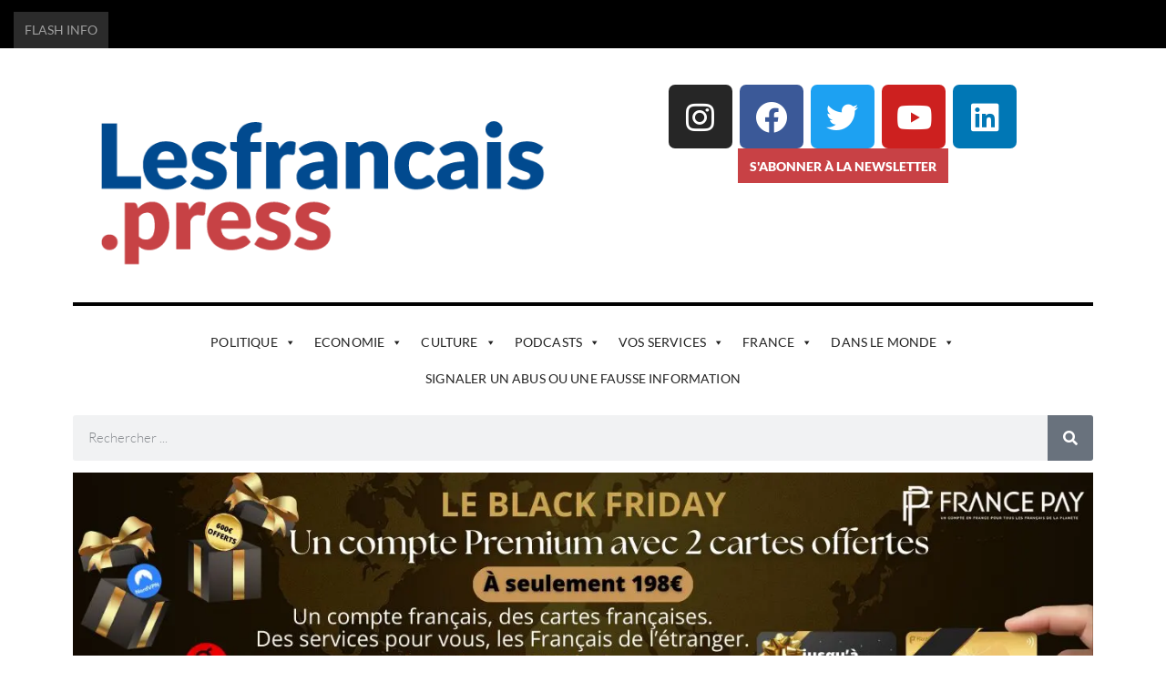

--- FILE ---
content_type: text/html; charset=UTF-8
request_url: https://lesfrancais.press/
body_size: 101684
content:
<!DOCTYPE html>
<html lang="fr-FR"> <head><script>(function(w,i,g){w[g]=w[g]||[];if(typeof w[g].push=='function')w[g].push(i)})
(window,'G-34WL1Z2XX3','google_tags_first_party');</script><script async src="/h489/"></script>
			<script>
				window.dataLayer = window.dataLayer || [];
				function gtag(){dataLayer.push(arguments);}
				gtag('js', new Date());
				gtag('set', 'developer_id.dYzg1YT', true);
				gtag('config', 'G-34WL1Z2XX3');
			</script>
			<meta http-equiv="Content-Type" content="text/html;charset=UTF-8"><script>document.seraph_accel_usbpb=document.createElement;seraph_accel_izrbpb={add:function(b,a=10){void 0===this.a[a]&&(this.a[a]=[]);this.a[a].push(b)},a:{}}</script> <link rel="profile" href="http://gmpg.org/xfn/11"> <link rel="pingback" href="https://lesfrancais.press/xmlrpc.php"> <meta name="viewport" content="width=device-width, initial-scale=1"> <meta name="theme-color" content="#c84145"> <meta name="robots" content="index, follow, max-image-preview:large, max-snippet:-1, max-video-preview:-1">  <meta name="google-site-verification" content="G4IWJv0gN0OEAydmP93SWaJ3uAhLRyKD-lkhG9-k2GQ"> <script id="google_gtagjs-js-consent-mode-data-layer" type="o/js-lzl">
/* <![CDATA[ */
window.dataLayer = window.dataLayer || [];function gtag(){dataLayer.push(arguments);}
gtag('consent', 'default', {"ad_personalization":"denied","ad_storage":"denied","ad_user_data":"denied","analytics_storage":"denied","functionality_storage":"denied","security_storage":"denied","personalization_storage":"denied","region":["AT","BE","BG","CH","CY","CZ","DE","DK","EE","ES","FI","FR","GB","GR","HR","HU","IE","IS","IT","LI","LT","LU","LV","MT","NL","NO","PL","PT","RO","SE","SI","SK"],"wait_for_update":500});
window._googlesitekitConsentCategoryMap = {"statistics":["analytics_storage"],"marketing":["ad_storage","ad_user_data","ad_personalization"],"functional":["functionality_storage","security_storage"],"preferences":["personalization_storage"]};
window._googlesitekitConsents = {"ad_personalization":"denied","ad_storage":"denied","ad_user_data":"denied","analytics_storage":"denied","functionality_storage":"denied","security_storage":"denied","personalization_storage":"denied","region":["AT","BE","BG","CH","CY","CZ","DE","DK","EE","ES","FI","FR","GB","GR","HR","HU","IE","IS","IT","LI","LT","LU","LV","MT","NL","NO","PL","PT","RO","SE","SI","SK"],"wait_for_update":500};
/* ]]> */
</script> <title>Le site des expatriés français - LesFrancais.press</title> <meta name="description" content="Le site d'actualités des Français de l'étranger, immigrés ou expatriés, toutes les informations indispensables."> <link rel="canonical" href="https://lesfrancais.press/"> <meta property="og:locale" content="fr_FR"> <meta property="og:type" content="website"> <meta property="og:title" content="Accueil"> <meta property="og:description" content="Le site d'actualités des Français de l'étranger, immigrés ou expatriés, toutes les informations indispensables."> <meta property="og:url" content="https://lesfrancais.press/"> <meta property="og:site_name" content="LesFrancais.press"> <meta property="article:publisher" content="https://www.facebook.com/lesfrancaispress/"> <meta property="article:modified_time" content="2025-11-21T12:18:22+00:00"> <meta property="og:image" content="https://lesfrancais.press/wp-content/uploads/2020/08/logotaillé.jpg"> <meta property="og:image:width" content="381"> <meta property="og:image:height" content="180"> <meta property="og:image:type" content="image/jpeg"> <meta name="twitter:card" content="summary_large_image"> <meta name="twitter:site" content="@francaispresse"> <script type="application/ld+json" class="yoast-schema-graph">{"@context":"https://schema.org","@graph":[{"@type":"WebPage","@id":"https://lesfrancais.press/","url":"https://lesfrancais.press/","name":"Le site des expatriés français - LesFrancais.press","isPartOf":{"@id":"https://lesfrancais.press/#website"},"about":{"@id":"https://lesfrancais.press/#organization"},"primaryImageOfPage":{"@id":"https://lesfrancais.press/#primaryimage"},"image":{"@id":"https://lesfrancais.press/#primaryimage"},"thumbnailUrl":"https://lesfrancais.press/wp-content/uploads/2020/08/logotaillé.jpg","datePublished":"2018-02-27T13:34:17+00:00","dateModified":"2025-11-21T12:18:22+00:00","description":"Le site d'actualités des Français de l'étranger, immigrés ou expatriés, toutes les informations indispensables.","breadcrumb":{"@id":"https://lesfrancais.press/#breadcrumb"},"inLanguage":"fr-FR","potentialAction":[{"@type":"ReadAction","target":["https://lesfrancais.press/"]}]},{"@type":"ImageObject","inLanguage":"fr-FR","@id":"https://lesfrancais.press/#primaryimage","url":"https://lesfrancais.press/wp-content/uploads/2020/08/logotaillé.jpg","contentUrl":"https://lesfrancais.press/wp-content/uploads/2020/08/logotaillé.jpg","width":381,"height":180},{"@type":"BreadcrumbList","@id":"https://lesfrancais.press/#breadcrumb","itemListElement":[{"@type":"ListItem","position":1,"name":"Accueil"}]},{"@type":"WebSite","@id":"https://lesfrancais.press/#website","url":"https://lesfrancais.press/","name":"LesFrancais.press","description":"Toute les informations pour les expatriés français","publisher":{"@id":"https://lesfrancais.press/#organization"},"alternateName":"Le média des expatriés et des Français de l'étranger","potentialAction":[{"@type":"SearchAction","target":{"@type":"EntryPoint","urlTemplate":"https://lesfrancais.press/?s={search_term_string}"},"query-input":{"@type":"PropertyValueSpecification","valueRequired":true,"valueName":"search_term_string"}}],"inLanguage":"fr-FR"},{"@type":"Organization","@id":"https://lesfrancais.press/#organization","name":"Lesfrancais.press","alternateName":"Le media des Francais de l'étranger et des expatriés","url":"https://lesfrancais.press/","logo":{"@type":"ImageObject","inLanguage":"fr-FR","@id":"https://lesfrancais.press/#/schema/logo/image/","url":"https://i0.wp.com/lesfrancais.press/wp-content/uploads/2020/08/Logo150X150.jpg?fit=150%2C150&quality=89&ssl=1","contentUrl":"https://i0.wp.com/lesfrancais.press/wp-content/uploads/2020/08/Logo150X150.jpg?fit=150%2C150&quality=89&ssl=1","width":150,"height":150,"caption":"Lesfrancais.press"},"image":{"@id":"https://lesfrancais.press/#/schema/logo/image/"},"sameAs":["https://www.facebook.com/lesfrancaispress/","https://x.com/francaispresse","https://www.linkedin.com/company/lesfrancais-press/","https://www.instagram.com/lesfrancaispress/"],"description":"Fait par et pour les expatriés, Lesfrancais.press est le média référence pour les Français de l'étranger. Election, culture, vie consulaire, banques, visas, assurances, bourses, élus, tout pour réussir votre vie d'expatrié.","email":"info@lesfrancais.press","telephone":"+33767573952","legalName":"Presse Généraliste des Français de l'étranger","foundingDate":"2018-03-01","vatID":"FR52838578367","taxID":"83857836700024","numberOfEmployees":{"@type":"QuantitativeValue","minValue":"11","maxValue":"50"},"publishingPrinciples":"https://lesfrancais.press/devenir-annonceur/","ownershipFundingInfo":"https://lesfrancais.press/devenir-annonceur/","actionableFeedbackPolicy":"https://lesfrancais.press/devenir-annonceur/"}]}</script> <meta name="msvalidate.01" content="2b036be719fa4e86a49b276bbe0a4f6e"> <meta name="google-site-verification" content="G4IWJv0gN0OEAydmP93SWaJ3uAhLRyKD-lkhG9-k2GQ"> <meta name="yandex-verification" content="205466be2098c6b8"> <script id="pys-version-script" type="o/js-lzl">console.log('PixelYourSite Free version 11.1.3');</script> <link rel="dns-prefetch" href="//cdn.jsdelivr.net"> <link rel="dns-prefetch" href="//stats.wp.com"> <link rel="dns-prefetch" href="//widgets.wp.com"> <link rel="dns-prefetch" href="//s0.wp.com"> <link rel="dns-prefetch" href="//0.gravatar.com"> <link rel="dns-prefetch" href="//1.gravatar.com"> <link rel="dns-prefetch" href="//2.gravatar.com"> <link rel="dns-prefetch" href="//jetpack.wordpress.com"> <link rel="dns-prefetch" href="//public-api.wordpress.com"> <link rel="dns-prefetch" href="//www.googletagmanager.com"> <link rel="dns-prefetch" href="//pagead2.googlesyndication.com"> <link rel="alternate" type="application/rss+xml" title="LesFrancais.press » Flux" href="https://lesfrancais.press/feed/"> <link rel="alternate" type="application/rss+xml" title="LesFrancais.press » Flux des commentaires" href="https://lesfrancais.press/comments/feed/">                                                                   <script id="jquery-core-js-extra" type="o/js-lzl">
/* <![CDATA[ */
var pp = {"ajax_url":"https:\/\/lesfrancais.press\/wp-admin\/admin-ajax.php"};
var pysFacebookRest = {"restApiUrl":"https:\/\/lesfrancais.press\/wp-json\/pys-facebook\/v1\/event","debug":""};
/* ]]> */
</script> <script src="https://lesfrancais.press/wp-includes/js/jquery/jquery.min.js?ver=3.7.1" id="jquery-core-js" type="o/js-lzl"></script> <script src="https://lesfrancais.press/wp-includes/js/jquery/jquery-migrate.min.js?ver=3.4.1" id="jquery-migrate-js" type="o/js-lzl"></script> <script id="xoo-aff-js-js-extra" type="o/js-lzl">
/* <![CDATA[ */
var xoo_aff_localize = {"adminurl":"https:\/\/lesfrancais.press\/wp-admin\/admin-ajax.php","password_strength":{"min_password_strength":3,"i18n_password_error":"Veuillez saisir un mot de passe plus complexe.","i18n_password_hint":"Conseil\u00a0: Le mot de passe devrait contenir au moins douze caract\u00e8res. Pour le rendre plus s\u00fbr, utilisez des lettres en majuscules et minuscules, des nombres, et des symboles tels que ! &quot; ? $ % ^ &amp; )."}};
/* ]]> */
</script> <script src="https://lesfrancais.press/wp-content/plugins/easy-login-woocommerce/xoo-form-fields-fw/assets/js/xoo-aff-js.js?ver=2.1.0" id="xoo-aff-js-js" defer data-wp-strategy="defer" type="o/js-lzl"></script> <script src="https://lesfrancais.press/wp-content/plugins/download-manager/assets/js/wpdm.min.js?ver=6.8.3" id="wpdm-frontend-js-js" type="o/js-lzl"></script> <script id="wpdm-frontjs-js-extra" type="o/js-lzl">
/* <![CDATA[ */
var wpdm_url = {"home":"https:\/\/lesfrancais.press\/","site":"https:\/\/lesfrancais.press\/","ajax":"https:\/\/lesfrancais.press\/wp-admin\/admin-ajax.php"};
var wpdm_js = {"spinner":"<i class=\"wpdm-icon wpdm-sun wpdm-spin\"><\/i>","client_id":"48faddc6b47b9f3ca1cf46db690d2176"};
var wpdm_strings = {"pass_var":"Mot de passe v\u00e9rifi\u00e9\u00a0!","pass_var_q":"Veuillez cliquer sur le bouton suivant pour commencer le t\u00e9l\u00e9chargement.","start_dl":"Commencer le t\u00e9l\u00e9chargement"};
/* ]]> */
</script> <script src="https://lesfrancais.press/wp-content/plugins/download-manager/assets/js/front.min.js?ver=3.3.32" id="wpdm-frontjs-js" type="o/js-lzl"></script> <script src="https://lesfrancais.press/wp-content/plugins/pixelyoursite/dist/scripts/jquery.bind-first-0.2.3.min.js?ver=6.8.3" id="jquery-bind-first-js" type="o/js-lzl"></script> <script src="https://lesfrancais.press/wp-content/plugins/pixelyoursite/dist/scripts/js.cookie-2.1.3.min.js?ver=2.1.3" id="js-cookie-pys-js" type="o/js-lzl"></script> <script src="https://lesfrancais.press/wp-content/plugins/pixelyoursite/dist/scripts/tld.min.js?ver=2.3.1" id="js-tld-js" type="o/js-lzl"></script> <script id="pys-js-extra" type="o/js-lzl">
/* <![CDATA[ */
var pysOptions = {"staticEvents":{"facebook":{"init_event":[{"delay":0,"type":"static","ajaxFire":false,"name":"PageView","pixelIds":["202752860430194"],"eventID":"a75f3198-6f3c-4d79-b555-07a97e46578d","params":{"page_title":"Accueil","post_type":"page","post_id":719,"plugin":"PixelYourSite","user_role":"guest","event_url":"lesfrancais.press\/"},"e_id":"init_event","ids":[],"hasTimeWindow":false,"timeWindow":0,"woo_order":"","edd_order":""}]}},"dynamicEvents":[],"triggerEvents":[],"triggerEventTypes":[],"facebook":{"pixelIds":["202752860430194"],"advancedMatching":{"external_id":"beeeddfacadcffaeebcbaeaadc"},"advancedMatchingEnabled":true,"removeMetadata":false,"wooVariableAsSimple":false,"serverApiEnabled":true,"wooCRSendFromServer":false,"send_external_id":null,"enabled_medical":false,"do_not_track_medical_param":["event_url","post_title","page_title","landing_page","content_name","categories","category_name","tags"],"meta_ldu":false},"debug":"","siteUrl":"https:\/\/lesfrancais.press","ajaxUrl":"https:\/\/lesfrancais.press\/wp-admin\/admin-ajax.php","ajax_event":"74e604a51e","enable_remove_download_url_param":"1","cookie_duration":"7","last_visit_duration":"60","enable_success_send_form":"","ajaxForServerEvent":"1","ajaxForServerStaticEvent":"1","useSendBeacon":"1","send_external_id":"1","external_id_expire":"180","track_cookie_for_subdomains":"1","google_consent_mode":"1","gdpr":{"ajax_enabled":false,"all_disabled_by_api":false,"facebook_disabled_by_api":false,"analytics_disabled_by_api":false,"google_ads_disabled_by_api":false,"pinterest_disabled_by_api":false,"bing_disabled_by_api":false,"externalID_disabled_by_api":false,"facebook_prior_consent_enabled":true,"analytics_prior_consent_enabled":true,"google_ads_prior_consent_enabled":null,"pinterest_prior_consent_enabled":true,"bing_prior_consent_enabled":true,"cookiebot_integration_enabled":false,"cookiebot_facebook_consent_category":"marketing","cookiebot_analytics_consent_category":"statistics","cookiebot_tiktok_consent_category":"marketing","cookiebot_google_ads_consent_category":"marketing","cookiebot_pinterest_consent_category":"marketing","cookiebot_bing_consent_category":"marketing","consent_magic_integration_enabled":false,"real_cookie_banner_integration_enabled":false,"cookie_notice_integration_enabled":false,"cookie_law_info_integration_enabled":false,"analytics_storage":{"enabled":true,"value":"granted","filter":false},"ad_storage":{"enabled":true,"value":"granted","filter":false},"ad_user_data":{"enabled":true,"value":"granted","filter":false},"ad_personalization":{"enabled":true,"value":"granted","filter":false}},"cookie":{"disabled_all_cookie":false,"disabled_start_session_cookie":false,"disabled_advanced_form_data_cookie":false,"disabled_landing_page_cookie":false,"disabled_first_visit_cookie":false,"disabled_trafficsource_cookie":false,"disabled_utmTerms_cookie":false,"disabled_utmId_cookie":false},"tracking_analytics":{"TrafficSource":"direct","TrafficLanding":"undefined","TrafficUtms":[],"TrafficUtmsId":[]},"GATags":{"ga_datalayer_type":"default","ga_datalayer_name":"dataLayerPYS"},"woo":{"enabled":false},"edd":{"enabled":false},"cache_bypass":"1764089173"};
/* ]]> */
</script> <script src="https://lesfrancais.press/wp-content/plugins/pixelyoursite/dist/scripts/public.js?ver=11.1.3" id="pys-js" type="o/js-lzl"></script> <link rel="EditURI" type="application/rsd+xml" title="RSD" href="https://lesfrancais.press/xmlrpc.php?rsd"> <link rel="alternate" title="oEmbed (JSON)" type="application/json+oembed" href="https://lesfrancais.press/wp-json/oembed/1.0/embed?url=https%3A%2F%2Flesfrancais.press%2F"> <link rel="alternate" title="oEmbed (XML)" type="text/xml+oembed" href="https://lesfrancais.press/wp-json/oembed/1.0/embed?url=https%3A%2F%2Flesfrancais.press%2F&amp;format=xml"> <script async src="https://www.googletagmanager.com/gtag/js?id=G-LMZ20FBYW9" type="o/js-lzl"></script> <script type="o/js-lzl">
			window.dataLayer = window.dataLayer || [];
			function gtag(){dataLayer.push(arguments);}
			gtag('js', new Date());
			gtag('config', 'G-LMZ20FBYW9');
		</script> <meta name="generator" content="Site Kit by Google 1.166.0"> <script type="o/js-lzl">
    var _wsq = _wsq || [];
    _wsq.push(['_setNom', 'lesfrancais']);
    _wsq.push(['_wysistat']);

    (function(){
        var ws = document.createElement('script');
        ws.type = 'text/javascript';
        ws.async = true;
        ws.src = ('https:' == document.location.protocol ? 'https://www' : 'http://www') + '.wysistat.com/ws.jsa';
        var s = document.getElementsByTagName('script')[0]||document.getElementsByTagName('body')[0];
        s.parentNode.insertBefore(ws, s);
    })();
</script> <script type="o/js-lzl">
!function(f,b,e,v,n,t,s)
{if(f.fbq)return;n=f.fbq=function(){n.callMethod?
n.callMethod.apply(n,arguments):n.queue.push(arguments)};
if(!f._fbq)f._fbq=n;n.push=n;n.loaded=!0;n.version='2.0';
n.queue=[];t=b.createElement(e);t.async=!0;
t.src=v;s=b.getElementsByTagName(e)[0];
s.parentNode.insertBefore(t,s)}(window, document,'script',
'https://connect.facebook.net/en_US/fbevents.js');
fbq('init', '202752860430194');
fbq('track', 'PageView');
</script> <noscript><img height="1" width="1" style="display:none" src="https://www.facebook.com/tr?id=202752860430194&amp;ev=PageView&amp;noscript=1"></noscript> <script src="https://cdn.onesignal.com/sdks/web/v16/OneSignalSDK.page.js" defer type="o/js-lzl"></script> <script type="o/js-lzl">
          window.OneSignalDeferred = window.OneSignalDeferred || [];
          OneSignalDeferred.push(async function(OneSignal) {
            await OneSignal.init({
              appId: "dee1220d-8a5e-4bf4-80c0-81cb6c20cd39",
              serviceWorkerOverrideForTypical: true,
              path: "https://lesfrancais.press/wp-content/plugins/onesignal-free-web-push-notifications/sdk_files/",
              serviceWorkerParam: { scope: "/wp-content/plugins/onesignal-free-web-push-notifications/sdk_files/push/onesignal/" },
              serviceWorkerPath: "OneSignalSDKWorker.js",
            });
          });

          // Unregister the legacy OneSignal service worker to prevent scope conflicts
          if (navigator.serviceWorker) {
            navigator.serviceWorker.getRegistrations().then((registrations) => {
              // Iterate through all registered service workers
              registrations.forEach((registration) => {
                // Check the script URL to identify the specific service worker
                if (registration.active && registration.active.scriptURL.includes('OneSignalSDKWorker.js.php')) {
                  // Unregister the service worker
                  registration.unregister().then((success) => {
                    if (success) {
                      console.log('OneSignalSW: Successfully unregistered:', registration.active.scriptURL);
                    } else {
                      console.log('OneSignalSW: Failed to unregister:', registration.active.scriptURL);
                    }
                  });
                }
              });
            }).catch((error) => {
              console.error('Error fetching service worker registrations:', error);
            });
        }
        </script>  <meta name="google-adsense-platform-account" content="ca-host-pub-2644536267352236"> <meta name="google-adsense-platform-domain" content="sitekit.withgoogle.com"> <meta name="generator" content="Elementor 3.33.0; settings: css_print_method-internal, google_font-enabled, font_display-auto">  <script type="o/js-lzl">
/* <![CDATA[ */

			( function( w, d, s, l, i ) {
				w[l] = w[l] || [];
				w[l].push( {'gtm.start': new Date().getTime(), event: 'gtm.js'} );
				var f = d.getElementsByTagName( s )[0],
					j = d.createElement( s ), dl = l != 'dataLayer' ? '&l=' + l : '';
				j.async = true;
				j.src = 'https://www.googletagmanager.com/gtm.js?id=' + i + dl;
				f.parentNode.insertBefore( j, f );
			} )( window, document, 'script', 'dataLayer', 'GTM-K2736B2' );
			
/* ]]> */
</script> <script async="async" src="https://pagead2.googlesyndication.com/pagead/js/adsbygoogle.js?client=ca-pub-5169660544042917&amp;host=ca-host-pub-2644536267352236" crossorigin="anonymous" type="o/js-lzl"></script> <script id="auto-cmp-tmzr" data-version="v2.2u1.1" async="true" type="o/js-lzl">
                    (function() {
                    var host = "www.themoneytizer.com";
                    var element = document.createElement('script');
                    var firstScript = document.getElementsByTagName('script')[0];
                    var url = 'https://cmp.inmobi.com'
                        .concat('/choice/', '6Fv0cGNfc_bw8', '/', host, '/choice.js?tag_version=V3');
                    var uspTries = 0;
                    var uspTriesLimit = 3;
                    element.async = true;
                    element.type = 'text/javascript';
                    element.src = url;

                    firstScript.parentNode.insertBefore(element, firstScript);

                    function makeStub() {
                        var TCF_LOCATOR_NAME = '__tcfapiLocator';
                        var queue = [];
                        var win = window;
                        var cmpFrame;

                        function addFrame() {
                        var doc = win.document;
                        var otherCMP = !!(win.frames[TCF_LOCATOR_NAME]);

                        if (!otherCMP) {
                            if (doc.body) {
                            var iframe = doc.createElement('iframe');

                            iframe.style.cssText = 'display:none';
                            iframe.name = TCF_LOCATOR_NAME;
                            doc.body.appendChild(iframe);
                            } else {
                            setTimeout(addFrame, 5);
                            }
                        }
                        return !otherCMP;
                        }

                        function tcfAPIHandler() {
                        var gdprApplies;
                        var args = arguments;

                        if (!args.length) {
                            return queue;
                        } else if (args[0] === 'setGdprApplies') {
                            if (
                            args.length > 3 &&
                            args[2] === 2 &&
                            typeof args[3] === 'boolean'
                            ) {
                            gdprApplies = args[3];
                            if (typeof args[2] === 'function') {
                                args[2]('set', true);
                            }
                            }
                        } else if (args[0] === 'ping') {
                            var retr = {
                            gdprApplies: gdprApplies,
                            cmpLoaded: false,
                            cmpStatus: 'stub'
                            };

                            if (typeof args[2] === 'function') {
                            args[2](retr);
                            }
                        } else {
                            if(args[0] === 'init' && typeof args[3] === 'object') {
                            args[3] = Object.assign(args[3], { tag_version: 'V3' });
                            }
                            queue.push(args);
                        }
                        }

                        function postMessageEventHandler(event) {
                        var msgIsString = typeof event.data === 'string';
                        var json = {};

                        try {
                            if (msgIsString) {
                            json = JSON.parse(event.data);
                            } else {
                            json = event.data;
                            }
                        } catch (ignore) {}

                        var payload = json.__tcfapiCall;

                        if (payload) {
                            window.__tcfapi(
                            payload.command,
                            payload.version,
                            function(retValue, success) {
                                var returnMsg = {
                                __tcfapiReturn: {
                                    returnValue: retValue,
                                    success: success,
                                    callId: payload.callId
                                }
                                };
                                if (msgIsString) {
                                returnMsg = JSON.stringify(returnMsg);
                                }
                                if (event && event.source && event.source.postMessage) {
                                event.source.postMessage(returnMsg, '*');
                                }
                            },
                            payload.parameter
                            );
                        }
                        }

                        while (win) {
                        try {
                            if (win.frames[TCF_LOCATOR_NAME]) {
                            cmpFrame = win;
                            break;
                            }
                        } catch (ignore) {}

                        if (win === window.top) {
                            break;
                        }
                        win = win.parent;
                        }
                        if (!cmpFrame) {
                        addFrame();
                        win.__tcfapi = tcfAPIHandler;
                        win.addEventListener('message', postMessageEventHandler, false);
                        }
                    };

                    makeStub();

                    var uspStubFunction = function() {
                        var arg = arguments;
                        if (typeof window.__uspapi !== uspStubFunction) {
                        setTimeout(function() {
                            if (typeof window.__uspapi !== 'undefined') {
                            window.__uspapi.apply(window.__uspapi, arg);
                            }
                        }, 500);
                        }
                    };

                    var checkIfUspIsReady = function() {
                        uspTries++;
                        if (window.__uspapi === uspStubFunction && uspTries < uspTriesLimit) {
                        console.warn('USP is not accessible');
                        } else {
                        clearInterval(uspInterval);
                        }
                    };

                    if (typeof window.__uspapi === 'undefined') {
                        window.__uspapi = uspStubFunction;
                        var uspInterval = setInterval(checkIfUspIsReady, 6000);
                    }
                    })();
                </script> <link rel="icon" href="https://lesfrancais.press/wp-content/uploads/2018/04/Logo640X640-85x87.jpg" sizes="32x32"> <link rel="icon" href="https://lesfrancais.press/wp-content/uploads/2018/04/Logo640X640-210x210.jpg" sizes="192x192"> <link rel="apple-touch-icon" href="https://lesfrancais.press/wp-content/uploads/2018/04/Logo640X640-210x210.jpg"> <meta name="msapplication-TileImage" content="https://lesfrancais.press/wp-content/uploads/2018/04/Logo640X640-300x300.jpg">  <script async src="https://www.googletagmanager.com/gtag/js?id=G-LMZ20FBYW9" type="o/js-lzl"></script> <script type="o/js-lzl">
			window.dataLayer = window.dataLayer || [];
			function gtag() { dataLayer.push( arguments ); }
			gtag( 'js', new Date() );
			gtag( 'config', "G-LMZ20FBYW9" );
					</script> <meta name="generator" content="WordPress Download Manager 3.3.32">     <noscript><style>.lzl{display:none!important;}</style></noscript><style>img.lzl,img.lzl-ing{opacity:0.01;}img.lzl-ed{transition:opacity .25s ease-in-out;}</style><style>img:is([sizes="auto" i],[sizes^="auto," i]){contain-intrinsic-size:3000px 1500px}</style><link rel="stylesheet/lzl-nc" href="data:text/css,"><noscript lzl=""><link rel="stylesheet" href="data:text/css,"></noscript><link rel="stylesheet/lzl-nc" id="mec-select2-style-css" href="https://lesfrancais.press/wp-content/cache/seraphinite-accelerator/s/m/d/css/34a0c39f8f0196c95131cb3f20124b96.3f1e.css" media="all"><noscript lzl=""><link rel="stylesheet" href="https://lesfrancais.press/wp-content/cache/seraphinite-accelerator/s/m/d/css/34a0c39f8f0196c95131cb3f20124b96.3f1e.css" media="all"></noscript><style id="mec-font-icons-css-crit" media="all">@font-face{font-family:"FontAwesome";src:url("/wp-content/plugins/modern-events-calendar/assets/css/../fonts/fontawesome-webfont.eot?v=4.2.0");src:url("/wp-content/plugins/modern-events-calendar/assets/css/../fonts/fontawesome-webfont.eot?#iefix&v=4.2.0") format("embedded-opentype"),url("/wp-content/plugins/modern-events-calendar/assets/css/../fonts/fontawesome-webfont.woff?v=4.2.0") format("woff"),url("/wp-content/plugins/modern-events-calendar/assets/css/../fonts/fontawesome-webfont.ttf?v=4.2.0") format("truetype"),url("/wp-content/plugins/modern-events-calendar/assets/css/../fonts/fontawesome-webfont.svg?v=4.2.0#fontawesomeregular") format("svg");font-display:swap}@font-face{font-family:"simple-line-icons";src:url("/wp-content/plugins/modern-events-calendar/assets/css/../fonts/Simple-Line-Icons.eot");src:url("/wp-content/plugins/modern-events-calendar/assets/css/../fonts/Simple-Line-Icons.eot?#iefix") format("embedded-opentype"),url("/wp-content/plugins/modern-events-calendar/assets/css/../fonts/Simple-Line-Icons.ttf") format("truetype"),url("/wp-content/plugins/modern-events-calendar/assets/css/../fonts/Simple-Line-Icons.woff2") format("woff2"),url("/wp-content/plugins/modern-events-calendar/assets/css/../fonts/Simple-Line-Icons.woff") format("woff"),url("/wp-content/plugins/modern-events-calendar/assets/css/../fonts/Simple-Line-Icons.svg?#simple-line-icons") format("svg");font-display:swap}[class*=mec-fa-],[class*=mec-li_],[class*=mec-sl-]{speak:none;font-style:normal;font-weight:400;font-variant:normal;text-transform:none;line-height:1;-webkit-font-smoothing:antialiased;-moz-osx-font-smoothing:grayscale}[class*=mec-fa-]{font-family:FontAwesome}[class*=mec-sl-]{font-family:"simple-line-icons"}</style><link rel="stylesheet/lzl-nc" id="mec-font-icons-css" href="https://lesfrancais.press/wp-content/cache/seraphinite-accelerator/s/m/d/css/81aa606374c08456a35bbf4e22e5bb80.8667.css" media="all"><noscript lzl=""><link rel="stylesheet" href="https://lesfrancais.press/wp-content/cache/seraphinite-accelerator/s/m/d/css/81aa606374c08456a35bbf4e22e5bb80.8667.css" media="all"></noscript><style id="mec-frontend-style-css-crit" media="all">.lity-content .button svg,.lity-content button:not(.owl-dot):not(.gm-control-active):not(.mejs):not(.owl-prev):not(.owl-next):not(.et-fb-button) svg,.lity-content input[type=button] svg,.lity-content input[type=reset] svg,.lity-content input[type=submit] svg,.mec-nextprev-next-button svg,.mec-nextprev-prev-button svg,.mec-wrap .button svg,.mec-wrap button:not(.owl-dot):not(.gm-control-active):not(.mejs):not(.owl-prev):not(.owl-next):not(.et-fb-button) svg,.mec-wrap input[type=button] svg,.mec-wrap input[type=reset] svg,.mec-wrap input[type=submit] svg{margin-left:30px}.mec-wrap .button svg.back,.mec-wrap button:not(.owl-dot):not(.gm-control-active):not(.mejs):not(.owl-prev):not(.owl-next):not(.et-fb-button) svg.back{margin-right:30px;margin-left:0}@-webkit-keyframes rotating{from{-ms-transform:rotate(0);-moz-transform:rotate(0);-webkit-transform:rotate(0);-o-transform:rotate(0);transform:rotate(0)}to{-ms-transform:rotate(360deg);-moz-transform:rotate(360deg);-webkit-transform:rotate(360deg);-o-transform:rotate(360deg);transform:rotate(360deg)}}@keyframes rotating{from{-ms-transform:rotate(0);-moz-transform:rotate(0);-webkit-transform:rotate(0);-o-transform:rotate(0);transform:rotate(0)}to{-ms-transform:rotate(360deg);-moz-transform:rotate(360deg);-webkit-transform:rotate(360deg);-o-transform:rotate(360deg);transform:rotate(360deg)}}@keyframes rotating2{from{-ms-transform:rotate(360deg);-moz-transform:rotate(360deg);-webkit-transform:rotate(360deg);-o-transform:rotate(360deg);transform:rotate(360deg)}to{-ms-transform:rotate(0);-moz-transform:rotate(0);-webkit-transform:rotate(0);-o-transform:rotate(0);transform:rotate(0)}}#mec-active-current{display:block}.mec-event-grid-classic img{margin-bottom:0;width:100%;display:block}.mec-event-sharing-wrap li svg{height:16px}.mec-event-grid-clean img{margin-bottom:0;width:100%;border-radius:var(--mec-secondary-border-radius)}.mec-event-grid-modern img{margin-bottom:0;width:100%}.mec-event-list-modern .mec-event-sharing>li i svg{height:15px;vertical-align:sub}.mec-event-grid-novel .mec-event-image img{width:150px;height:150px;border-radius:50%}.mec-event-grid-novel .mec-event-sharing-wrap li.mec-event-social-icon a svg{fill:rgba(255,255,255,.4);padding:0;width:36px;height:36px;border-radius:0;margin:0}@media (min-width:1280px){.mec-event-grid-novel .col-md-4.col-sm-4 .mec-event-article img{width:100px;height:100px;object-fit:cover}}@media (min-width:760px) and (max-width:1024px){.mec-event-grid-novel .col-md-4.col-sm-4 .mec-event-article img{width:100px;height:100px}}.mec-event-cover-classic .mec-event-image img{min-width:100%;border-radius:var(--mec-primary-border-radius);display:block}.mec-event-cover-clean .mec-event-image img{width:100%;display:block;border-radius:var(--mec-primary-border-radius)}.mec-event-list-standard ul.mec-event-status-icons li img{margin-right:5px}.mec-event-list-standard .mec-event-meta svg{vertical-align:middle;margin-right:12px;width:20px;height:20px}@media only screen and (max-width:479px){.mec-event-list-standard .mec-col-table-c.mec-event-image-wrap,.mec-event-list-standard .mec-col-table-c.mec-event-image-wrap img{float:none;width:100%;padding:0}}.lity-content .mec-events-meta-group-booking button.mec-book-form-back-button#mec-book-form-back-btn-step-2 img.mec-svg-icon,.lity-content .mec-events-meta-group-booking button.mec-book-form-back-button#mec-book-form-back-btn-step-3 img.mec-svg-icon,.mec-events-meta-group-booking .mec-booking-shortcode button.mec-book-form-back-button#mec-book-form-back-btn-step-2 img.mec-svg-icon,.mec-events-meta-group-booking .mec-booking-shortcode button.mec-book-form-back-button#mec-book-form-back-btn-step-3 img.mec-svg-icon,.mec-nextprev-prev-button svg,.mec-wrap .mec-single-event .mec-events-meta-group-booking button.mec-book-form-back-button#mec-book-form-back-btn-step-2 img.mec-svg-icon,.mec-wrap .mec-single-event .mec-events-meta-group-booking button.mec-book-form-back-button#mec-book-form-back-btn-step-3 img.mec-svg-icon{margin-left:unset;margin-right:30px}.mec-single-event .mec-events-event-image img{border-radius:var(--mec-primary-border-radius);max-width:100%;height:auto}.mec-event-gallery-wrapper .mec-event-gallery-image-list-wrapper ul li img{width:90px;border-radius:5px}.mec-event-gallery-wrapper .mec-event-gallery-image img{border-radius:5px}#mec-event-gallery ul#mec_meta_box_event_gallery{display:flex;flex-flow:row wrap;list-style:none;padding:0}#mec-event-gallery ul#mec_meta_box_event_gallery li{flex:0 1 calc(33.333333% - 10px);margin-right:10px;position:relative}#mec-event-gallery ul#mec_meta_box_event_gallery li img{width:100%!important;height:75px;object-fit:cover}.mec-single-event .mec-event-social a.twitter svg{width:22px;height:22px;margin-top:0;padding:0}.mec-single-event .mec-event-social a.twitter:hover svg path{fill:#fff}.mec-single-event .mec-event-social a.flipboard svg,.mec-single-event .mec-event-social a.telegram svg{height:18px;margin-top:5px}.mec-single-event .mec-event-social li.mec-event-social-icon a svg{display:unset}#mec-events-gmap-0{height:325px!important}.mec-single-event .mec-speakers-details ul li .mec-speaker-avatar a img{float:left;border-radius:50%;transition:.2s all ease;border:2px solid transparent;width:68px;height:68px;object-fit:cover}.mec-single-event .mec-speakers-details ul li .mec-speaker-avatar a:hover img{border-color:#40d9f1}.mec-single-event-additional-organizers img,.mec-single-event-location img,.mec-single-event-organizer img,.mec-sponsor img{margin-bottom:5px;width:100%;border-radius:var(--mec-secondary-border-radius);padding-left:35px}.mec-attendees-list-details .mec-attendee-avatar img{border-radius:3px}.mec-calendar .mec-event-list-classic .mec-event-image img{width:65px;height:auto}.mec-calendar:not(.mec-liquid-custom-scrollbar,.mec-liquid-daily) .mec-event-article .mec-event-image img{border-radius:var(--mec-secondary-border-radius)}.mec-tooltip-event-featured img{max-width:120px}.mec-event-list-classic .mec-event-image img{width:100%}@keyframes pulsate{0%{transform:scale(.1,.1);opacity:0}50%{opacity:1}100%{transform:scale(1.2,1.2);opacity:0}}@keyframes mec-map-bounce{0%{opacity:0;transform:translateY(-2000px) rotate(-45deg)}60%{opacity:1;transform:translateY(30px) rotate(-45deg)}80%{transform:translateY(-10px) rotate(-45deg)}100%{transform:translateY(0) rotate(-45deg)}}#countdown{list-style:none;margin-bottom:0;margin-top:0;margin-left:0;padding-left:0}.mec-fes-form-top-actions a,.mec-fes-list-top-actions a,.single-mec-events .pmpro_content_message a,.single-mec-events .pmpro_content_message a:link{position:relative;border:none;border-radius:3px;color:#fff!important;display:inline-block;font-size:13px;line-height:16px;font-weight:600;text-transform:capitalize;text-decoration:none!important;text-decoration:unset;cursor:pointer;margin-right:10px;margin-bottom:20px;letter-spacing:0;padding:15px 22px;background:#39c36e;box-shadow:0 1px 7px -3px #39c36e!important;-webkit-transition:all .21s ease;-moz-transition:all .21s ease;transition:all .21s ease}.mec-fes-form-top-actions a:hover,.mec-fes-list-top-actions a:hover,.single-mec-events .pmpro_content_message a:hover,.single-mec-events .pmpro_content_message a:hover:link{background:#222;color:#fff}#mec_fes_form input[type=date]::-webkit-calendar-picker-indicator,.lity-content #mec_fes_form input[type=date]::-webkit-calendar-picker-indicator,.lity-content .mec-events-meta-group-booking input[type=date]::-webkit-calendar-picker-indicator,.mec-events-meta-group-booking .mec-booking-shortcode input[type=date]::-webkit-calendar-picker-indicator,.mec-single-event .mec-events-meta-group-booking input[type=date]::-webkit-calendar-picker-indicator{background:url("/wp-content/cache/seraphinite-accelerator/s/m/d/img/02ce7fc58b8bebb8a08b13df9689bd65.9b2.png");background-position:center;background-size:cover;width:10px;height:12px;display:block;--lzl-bg-img:"/wp-content/cache/seraphinite-accelerator/s/m/d/img/02ce7fc58b8bebb8a08b13df9689bd65.9b2.png"}#mec_fes_form input[type=date]::-webkit-calendar-picker-indicator.lzl:not(.lzl-ed),.lity-content #mec_fes_form input[type=date]::-webkit-calendar-picker-indicator.lzl:not(.lzl-ed),.lity-content .mec-events-meta-group-booking input[type=date]::-webkit-calendar-picker-indicator.lzl:not(.lzl-ed),.mec-events-meta-group-booking .mec-booking-shortcode input[type=date]::-webkit-calendar-picker-indicator.lzl:not(.lzl-ed),.mec-single-event .mec-events-meta-group-booking input[type=date]::-webkit-calendar-picker-indicator.lzl:not(.lzl-ed),#mec_fes_form input[type=date]::-webkit-calendar-picker-indicator.lzl-ing:not(.lzl-ed),.lity-content #mec_fes_form input[type=date]::-webkit-calendar-picker-indicator.lzl-ing:not(.lzl-ed),.lity-content .mec-events-meta-group-booking input[type=date]::-webkit-calendar-picker-indicator.lzl-ing:not(.lzl-ed),.mec-events-meta-group-booking .mec-booking-shortcode input[type=date]::-webkit-calendar-picker-indicator.lzl-ing:not(.lzl-ed),.mec-single-event .mec-events-meta-group-booking input[type=date]::-webkit-calendar-picker-indicator.lzl-ing:not(.lzl-ed){background-image:url("[data-uri]")}#mec_more_info_target{width:100%}#mec_fes_form_message{max-width:838px;margin:10px auto;display:block!important;text-align:center}.event-carousel-type1-head .mec-event-image img{width:100%}.event-carousel-type3-head .mec-event-image,.event-carousel-type3-head .mec-event-image img{width:100%;height:auto;border-radius:var(--mec-primary-border-radius)}.event-carousel-type4-head .mec-event-image img{min-height:360px;object-fit:cover}@media only screen and (max-width:768px){.mec-wrap .mec-event-countdown-style3 .mec-event-countdown-part2 .mec-event-image img{width:100%!important}}.mec-wrap .mec-event-countdown-style3 .mec-event-countdown-part2 .mec-event-image img{width:340px;height:340px;object-fit:cover;max-width:unset;display:block}.mec-single-modern .mec-events-event-image img{width:100%}.mec-masonry .mec-masonry-img img{width:100%;display:block}@-webkit-keyframes asd{0%{z-index:2}20%{z-index:4}100%{z-index:4}}@-moz-keyframes asd{0%{z-index:2}20%{z-index:4}100%{z-index:4}}@-o-keyframes asd{0%{z-index:2}20%{z-index:4}100%{z-index:4}}@keyframes asd{0%{z-index:2}20%{z-index:4}100%{z-index:4}}@-webkit-keyframes turn{0%{-webkit-transform:rotatex(90deg)}100%{-webkit-transform:rotatex(0)}}@-moz-keyframes turn{0%{-moz-transform:rotatex(90deg)}100%{-moz-transform:rotatex(0)}}@-o-keyframes turn{0%{-o-transform:rotatex(90deg)}100%{-o-transform:rotatex(0)}}@keyframes turn{0%{transform:rotatex(90deg)}100%{transform:rotatex(0)}}@-webkit-keyframes turn2{0%{-webkit-transform:rotatex(0)}100%{-webkit-transform:rotatex(-90deg)}}@-moz-keyframes turn2{0%{-moz-transform:rotatex(0)}100%{-moz-transform:rotatex(-90deg)}}@-o-keyframes turn2{0%{-o-transform:rotatex(0)}100%{-o-transform:rotatex(-90deg)}}@keyframes turn2{0%{transform:rotatex(0)}100%{transform:rotatex(-90deg)}}@-webkit-keyframes show{0%{opacity:0}100%{opacity:1}}@-moz-keyframes show{0%{opacity:0}100%{opacity:1}}@-o-keyframes show{0%{opacity:0}100%{opacity:1}}@keyframes show{0%{opacity:0}100%{opacity:1}}@-webkit-keyframes hide{0%{opacity:1}100%{opacity:0}}@-moz-keyframes hide{0%{opacity:1}100%{opacity:0}}@-o-keyframes hide{0%{opacity:1}100%{opacity:0}}@keyframes hide{0%{opacity:1}100%{opacity:0}}@font-face{font-family:simple-line-icons;src:url("/wp-content/plugins/modern-events-calendar/assets/css/../fonts/Simple-Line-Icons.eot?v=2.3.1");src:url("/wp-content/plugins/modern-events-calendar/assets/css/../fonts/Simple-Line-Icons.eot?v=2.3.1#iefix") format("embedded-opentype"),url("/wp-content/plugins/modern-events-calendar/assets/css/../fonts/Simple-Line-Icons.woff2?v=2.3.1") format("woff2"),url("/wp-content/plugins/modern-events-calendar/assets/css/../fonts/Simple-Line-Icons.woff?v=2.3.1") format("woff"),url("/wp-content/plugins/modern-events-calendar/assets/css/../fonts/Simple-Line-Icons.ttf?v=2.3.1") format("truetype"),url("/wp-content/plugins/modern-events-calendar/assets/css/../fonts/Simple-Line-Icons.svg?v=2.3.1#simple-line-icons") format("svg");font-weight:400;font-style:normal;font-display:swap}[class*=mec-sl-]{font-family:simple-line-icons;speak:none;font-style:normal;font-weight:400;font-variant:normal;text-transform:none;line-height:1;-webkit-font-smoothing:antialiased;-moz-osx-font-smoothing:grayscale}@media only screen and (max-width:479px){.mec-hourly-schedule-speaker-thumbnail img{width:100%}}@-webkit-keyframes mecloader{0%{-webkit-transform:rotate(0);transform:rotate(0)}100%{-webkit-transform:rotate(360deg);transform:rotate(360deg)}}@keyframes mecloader{0%{-webkit-transform:rotate(0);transform:rotate(0)}100%{-webkit-transform:rotate(360deg);transform:rotate(360deg)}}.mec-container [class*=col-] img{max-width:100%}#mec_woo_add_to_cart_btn{min-width:170px;margin-top:5px;text-align:center}#mec-advanced-wraper div:first-child>ul span{display:none}#mec-advanced-wraper div:first-child>ul *{display:inline-block;background:#fff;font-size:12px;color:#717273;text-align:center}#mec-advanced-wraper div:first-child>ul>li{width:60px;font-weight:700;margin:0 10px 0 0;padding:4px 0;border-right:1px solid var(--mec-fes-main-color-rgba-4)}div#mec-ajax-search-result-wrap{position:absolute;top:100%;opacity:0;visibility:hidden;width:calc(100% - 2px);min-height:50px;left:0;right:0;padding:0 10px;z-index:9999;transition:all .3s ease}.mec-related-event-post figure img{width:100%;border-radius:var(--mec-primary-border-radius);height:auto}@keyframes lds-ripple{0%{top:28px;left:28px;width:0;height:0;opacity:1}100%{top:-1px;left:-1px;width:58px;height:58px;opacity:0}}#mec_occurrences_add{position:relative;top:-2px}#mec_occurrences_add,.mec-booking-tab-content .button,.mec-booking-tab-content .mec-bfixed-field-add-option,.mec-booking-tab-content .mec-reg-field-add-option,.mec-fes-form .mec-form-row .button:not(.wp-color-result),.mec-fes-form input[type=file],.mec-fes-list .mec-form-row .button,ul#mec_bfixed_form_fields li .mec_bfixed_field_remove,ul#mec_orgz_form_row li .mec-additional-organizer-remove,ul#mec_reg_form_fields li .mec_reg_field_remove{height:40px;margin-top:1px;text-decoration:none;font-size:14px;line-height:34px!important;margin:0;padding:0 15px 1px!important;text-transform:none;letter-spacing:0;font-weight:600;color:#40d9f1;background:#fff;border-radius:3px;margin-right:8px;border:2px solid #cfeff5}#mec_bfixed_form_fields li,#mec_orgz_form_row li,#mec_reg_form_fields li{list-style:none}ul#mec_bfixed_form_fields,ul#mec_orgz_form_row,ul#mec_reg_form_fields{padding:0;margin:0}ul#mec_bfixed_form_fields li,ul#mec_orgz_form_row li,ul#mec_reg_form_fields li{background:#f8feff;margin:6px -20px;padding:15px 25px 10px;width:auto;font-size:13px;border-top:1px solid #e8fafd;border-bottom:1px solid #e8fafd;position:relative}#mec_bfixed_form_fields input[type=checkbox],#mec_bfixed_form_fields input[type=radio],#mec_reg_form_fields input[type=checkbox],#mec_reg_form_fields input[type=radio],.mec-form-row input[type=checkbox],.mec-form-row input[type=radio]{background-color:#fff;border:1px solid #cfeff5;box-shadow:0 1px 3px -1px #cfeff5;padding:9px;border-radius:3px;min-width:20px;min-height:20px;display:inline-block!important;vertical-align:middle;float:none;transition:all .18s ease;outline:0;margin:0 5px 0 0;text-align:left;cursor:pointer;-webkit-appearance:none;-moz-appearance:none}#mec_bfixed_form_fields input[type=checkbox]:focus,#mec_bfixed_form_fields input[type=radio]:focus,#mec_reg_form_fields input[type=checkbox]:focus,#mec_reg_form_fields input[type=radio]:focus,.mec-form-row input[type=checkbox]:focus,.mec-form-row input[type=radio]:focus{outline:0}#mec_bfixed_form_fields input[type=radio],#mec_reg_form_fields input[type=radio],.mec-form-row input[type=radio]{-webkit-appearance:none;border-radius:20px!important;min-width:20px;min-height:20px;margin:0;vertical-align:middle}#mec_bfixed_form_fields input[type=checkbox]:hover,#mec_bfixed_form_fields input[type=radio]:hover,#mec_reg_form_fields input[type=checkbox]:hover,#mec_reg_form_fields input[type=radio]:hover,.mec-form-row input[type=checkbox]:hover,.mec-form-row input[type=radio]:hover{border-color:#40d9f1}#mec_bfixed_form_fields input[type=checkbox]:checked,#mec_bfixed_form_fields input[type=radio]:checked,#mec_reg_form_fields input[type=checkbox]:checked,#mec_reg_form_fields input[type=radio]:checked,.mec-fes-form .mec-form-row input[type=checkbox]:checked,.mec-fes-form .mec-form-row input[type=radio]:checked{border-color:#40d9f1;background:#40d9f1;border-radius:2px;position:relative}#mec_bfixed_form_fields input[type=checkbox]:checked::before,#mec_reg_form_fields input[type=checkbox]:checked::before,.mec-form-row input[type=checkbox]:checked:before{content:"";font:normal;position:absolute;top:12px;left:5px;margin:0;vertical-align:middle;line-height:1;border-right:2px solid #fff!important;border-bottom:2px solid #fff!important;transform:rotate(45deg);transform-origin:0% 100%;color:#fff;transition:all .2s ease;animation:checkbox-check 130ms 140ms cubic-bezier(.4,0,.23,1) forwards}@keyframes checkbox-check{0%{width:0;height:0;border-color:#fff;transform:translate3d(0,0,0) rotate(45deg)}33%{width:6px;height:0;transform:translate3d(0,0,0) rotate(45deg)}100%{width:6px;height:12px;border-color:#fff;transform:translate3d(0,-12px,0) rotate(45deg)}}#wrap #mec-event-data input[type=radio]{position:relative}#wrap #mec-event-data input[type=radio]:empty::before{display:none}#mec_bfixed_form_field_types .button,#mec_reg_form_field_types .button{position:relative;outline:0;border-radius:50px;padding:2px 21px 2px 31px!important;line-height:1;font-size:11px;font-weight:600;color:#40d9f1;letter-spacing:2px;height:auto;cursor:pointer;margin:0 0 5px;text-transform:uppercase;box-shadow:0 2px 6px -3px #40d9f1;border:2px solid #cfeff5}#mec_bfixed_form_field_types .button:before,#mec_reg_form_field_types .button:before{position:absolute;left:6px;color:#40d9f1;color:var(--mec-fes-main-color);content:"";font-family:simple-line-icons;font-size:12px;display:inline-block}#mec_bfixed_form_field_types .button:hover:before,#mec_reg_form_field_types .button:hover:before{color:#fff}#mec_fes_form,.mec-fes-form-top-actions{max-width:840px;margin:0 auto}.mec-timeline-event-image img{border-radius:0 10px 0 0;width:100%}@media (max-width:992px){.mec-timeline-right-content .mec-timeline-event-image img{max-width:300px;border-radius:10px;margin-top:35px}}@media (max-width:440px){.mec-timeline-right-content .mec-timeline-event-image img{margin-top:0}}.mec-timeline-event-image img{margin-bottom:-7px;border-radius:0 10px 10px 0}.mec-timeline-event-image a img{margin-bottom:0;border-radius:0 var(--mec-primary-border-radius) 0 0}.is-light-theme .mec-events-event-image img{height:auto}#MonthPicker_mec-gCalendar-month-filter:after,#MonthPicker_mec-gCalendar-month-filter:before,.mec-gCalendar-filters:after,.mec-gCalendar-filters:before{content:"";display:block;position:absolute;left:50%;margin-left:77px;width:0;height:0;border-style:solid;border-width:7px}#MonthPicker_mec-gCalendar-month-filter:after,#MonthPicker_mec-gCalendar-month-filter:before{margin-left:68px}#MonthPicker_mec-gCalendar-month-filter:before,.mec-gCalendar-filters:before{top:-15px;border-color:transparent transparent #e3e9f1 transparent}#MonthPicker_mec-gCalendar-month-filter:after,.mec-gCalendar-filters:after{top:-14px;border-color:transparent transparent #fff transparent}.mec-gCalendar-tooltip-image img{width:100%;border-radius:3px!important}.mec-gCalendar button.fc-filterEvents-button.fc-button.fc-button-primary svg{position:absolute;left:10px;top:14px}#gCalendar-loading{width:100%;height:100%;background:no-repeat rgba(255,255,255,.88) url("/wp-content/plugins/modern-events-calendar/assets/css/../img/ajax-loader.gif") center;border-style:none;position:absolute;left:0;right:0;bottom:0;top:0;z-index:9;--lzl-bg-img:"/wp-content/plugins/modern-events-calendar/assets/css/../img/ajax-loader.gif"}#gCalendar-loading.lzl:not(.lzl-ed),#gCalendar-loading.lzl-ing:not(.lzl-ed){background-image:url("[data-uri]")}.mec-cart table .mec-cart-remove-transactions svg:hover,.mec-cart table .mec-cart-remove-transactions svg:hover path{color:red!important;fill:red!important;cursor:pointer}.mec-nextprev-prev-button svg{transform:rotate(180deg)}.gm-style img{max-width:unset!important}.mec-event-banner-location img{max-width:90px;margin:0}.mec-event-banner-location .mec-single-event-location img+dl{flex-direction:column}.mec-event-banner-datetime .mec-single-event-date i,.mec-event-banner-datetime .mec-single-event-date img,.mec-event-banner-datetime .mec-single-event-time i{margin-right:5px}.mec-wrap .mec-event-grid-classic li.mec-event-social-icon a.twitter svg,.mec-wrap .mec-event-grid-clean li.mec-event-social-icon a.twitter svg,.mec-wrap .mec-event-grid-modern li.mec-event-social-icon a.twitter svg,.mec-wrap .mec-event-list-standard li.mec-event-social-icon a.twitter svg{margin:0;padding:0;height:36px;width:16px;margin-bottom:-7px}.mec-event-list-modern .mec-event-sharing>li a.twitter svg{border:1px solid #ddd}.mec-event-list-standard .mec-event-meta svg path,.mec-wrap .mec-event-sharing-wrap .mec-event-sharing>li:hover a svg{fill:var(--mec-color-skin)}.colorskin-custom .mec-single-event .mec-events-meta-group-booking form>h4:before,.colorskin-custom .mec-single-event .mec-frontbox-title:before,.colorskin-custom .mec-single-event .mec-wrap-checkout h4:before,.event-carousel-type1-head .mec-event-date-carousel:after,.lity-content .mec-booking-progress-bar li.mec-active:after,.lity-content .mec-events-meta-group-booking .mec-wrap-checkout h4:before,.lity-content .mec-events-meta-group-booking form>h4:before,.mec-booking-tooltip.multiple-time .mec-booking-calendar-date.mec-active,.mec-booking-tooltip.multiple-time .mec-booking-calendar-date:hover,.mec-box-title::before,.mec-calendar-day.mec-active .mec-booking-tooltip.multiple-time .mec-booking-calendar-date.mec-active,.mec-events-meta-group-booking .mec-booking-shortcode .mec-wrap-checkout h4:before,.mec-events-meta-group-booking .mec-booking-shortcode form>h4:before,.mec-has-event-for-booking .mec-calendar-novel-selected-day,.mec-marker-infowindow-wp .mec-marker-infowindow-count,.mec-rsvp-form-box form>h4:before,.mec-single-event .mec-events-meta-group-booking .mec-wrap-checkout h4:before,.mec-single-event .mec-events-meta-group-booking form>h4:before,.mec-single-event .mec-frontbox-title:before,.mec-single-event .mec-wrap-checkout h4:before,.mec-skin-carousel-container .mec-event-footer-carousel-type3 .mec-modal-booking-button:hover,.mec-timeline-month-divider,.mec-virtual-event-history h3:before,.mec-wrap .mec-box-title::before,.mec-wrap .mec-totalcal-box .mec-totalcal-view span.mec-totalcalview-selected,.mec-wrap.colorskin-custom .mec-border-color,.mec-wrap.colorskin-custom .mec-border-color-hover:hover,.mec-wrap.colorskin-custom .mec-calendar .mec-calendar-events-side .mec-table-side-day,.mec-wrap.colorskin-custom .mec-event-list-modern .mec-event-sharing .mec-event-share:hover .mec-event-sharing-icon,.mec-wrap.colorskin-custom .mec-event-list-modern .mec-event-sharing>li:hover a i,.mec-wrap.colorskin-custom .mec-event-list-standard .mec-month-divider span:before,.mec-wrap.colorskin-custom .mec-events-masonry-cats a.mec-masonry-cat-selected,.mec-wrap.colorskin-custom .mec-events-masonry-cats a:hover,.mec-wrap.colorskin-custom .mec-single-event .mec-frontbox-title:before,.mec-wrap.colorskin-custom .mec-single-event .mec-social-single:before,.mec-wrap.colorskin-custom .mec-single-event .mec-speakers-details ul li .mec-speaker-avatar a:hover img,.mec-wrap.colorskin-custom .mec-totalcal-box .mec-totalcal-view span.mec-totalcalview-selected{border-color:var(--mec-color-skin)}.lity-content .button svg path,.lity-content button:not(.owl-dot):not(.gm-control-active):not(.mejs):not(.owl-prev):not(.owl-next) svg path,.lity-content input[type=button] svg path,.lity-content input[type=reset] svg path,.lity-content input[type=submit] svg path,.mec-nextprev-next-button svg path,.mec-nextprev-prev-button svg path,.mec-wrap .button svg path,.mec-wrap button:not(.owl-dot):not(.gm-control-active):not(.mejs):not(.owl-prev):not(.owl-next) svg path,.mec-wrap input[type=button] svg path,.mec-wrap input[type=reset] svg path,.mec-wrap input[type=submit] svg path{fill:var(--mec-color-skin)}.mec-wrap .button svg.back path,.mec-wrap button:not(.owl-dot):not(.gm-control-active):not(.mejs):not(.owl-prev):not(.owl-next):not(.et-fb-button) svg.back path{fill:#636f72}.mec-fluent-wrap .mec-event-sharing-wrap .mec-event-social-icon svg path{fill:var(--mec-fluent-main-color-rgba-2)!important}.mec-theme-saga .mec-wrap a img{opacity:1;padding:0;border:none;-webkit-transition:unset;-moz-transition:unset;-o-transition:unset;transition:unset;background:0 0;border-color:unset}.mec-event-banner img.mec-custom-image-icon,.mec-event-meta img.mec-custom-image-icon,.mec-single-event-bar img.mec-custom-image-icon{width:20px}.mec-fes-form .button.lsd-apt-adj-day-icon-plus svg,.mec-fes-form .button.lsd-apt-adjusted-day-remove svg,.mec-fes-form .lsd-apt-day-icon-copy svg,.mec-fes-form .lsd-apt-day-icon-plus svg,.mec-fes-form .lsd-apt-day-timeslot-wrapper>span svg,.mec-fes-form .mec-form-row .button.lsd-apt-day-icon-remove svg{width:12px}.mec-fes-form .button.lsd-apt-adj-day-icon-plus svg path,.mec-fes-form .button.lsd-apt-adjusted-day-remove svg path,.mec-fes-form .lsd-apt-day-icon-copy svg path,.mec-fes-form .lsd-apt-day-icon-plus svg path,.mec-fes-form .lsd-apt-day-timeslot-wrapper>span svg path,.mec-fes-form .mec-form-row .button.lsd-apt-day-icon-remove svg path{fill:#40d9f1}.mec-fes-form .button.lsd-apt-adj-day-icon-plus:hover svg path,.mec-fes-form .button.lsd-apt-adjusted-day-remove:hover svg path,.mec-fes-form .lsd-apt-day-icon-copy:hover svg path,.mec-fes-form .lsd-apt-day-icon-plus:hover svg path,.mec-fes-form .lsd-apt-day-timeslot-wrapper>span:hover svg path,.mec-fes-form .mec-form-row .button.lsd-apt-day-icon-remove:hover svg path{fill:#fff}.mec-fes-form .mec-dash-remove-btn svg path{fill:#ea6485!important}.rtl .mec-box-calendar.mec-calendar.mec-event-calendar-classic .mec-calendar-side .mec-next-month i:before,.rtl .mec-box-calendar.mec-calendar.mec-event-calendar-classic .mec-calendar-side .mec-previous-month i:before,.rtl .mec-breadcrumbs i:before,.rtl .mec-calendar .mec-calendar-side .mec-next-month i:before,.rtl .mec-calendar .mec-calendar-side .mec-previous-month i:before,.rtl .mec-calendar.mec-calendar-daily .mec-calendar-a-month .mec-next-month i:before,.rtl .mec-calendar.mec-calendar-daily .mec-calendar-a-month .mec-previous-month i:before,.rtl .mec-calendar.mec-calendar-daily .mec-next-month i:before,.rtl .mec-calendar.mec-calendar-daily .mec-previous-month i:before,.rtl .mec-event-carousel-type2 .owl-next i:before,.rtl .mec-event-carousel-type2 .owl-prev i:before,.rtl .mec-event-carousel-type3 .owl-next i:before,.rtl .mec-event-carousel-type3 .owl-prev i:before,.rtl .mec-event-carousel-type4 .owl-next i:before,.rtl .mec-event-carousel-type4 .owl-prev i:before,.rtl .mec-slider-t1-wrap .mec-owl-theme .owl-nav .owl-next i:before,.rtl .mec-slider-t1-wrap .mec-owl-theme .owl-nav .owl-prev i:before,.rtl .mec-slider-t2-wrap .mec-owl-theme .owl-nav .owl-next i:before,.rtl .mec-slider-t2-wrap .mec-owl-theme .owl-nav .owl-prev i:before,.rtl .mec-slider-t3-wrap .mec-owl-theme .owl-nav .owl-next i:before,.rtl .mec-slider-t3-wrap .mec-owl-theme .owl-nav .owl-prev i:before,.rtl .mec-slider-t4-wrap .mec-owl-theme .owl-nav .owl-next i:before,.rtl .mec-slider-t4-wrap .mec-owl-theme .owl-nav .owl-prev i:before,.rtl .mec-slider-t5-wrap .mec-owl-theme .owl-nav .owl-next i:before,.rtl .mec-slider-t5-wrap .mec-owl-theme .owl-nav .owl-prev i:before,.rtl .mec-wrap button:not(.owl-dot):not(.gm-control-active):not(.mejs):not(.owl-prev):not(.owl-next):not(.et-fb-button) svg,.rtl .mec-yearly-view-wrap .mec-yearly-title-sec .mec-next-year i:before,.rtl .mec-yearly-view-wrap .mec-yearly-title-sec .mec-previous-year i:before,.rtl a.mec-timeline-readmore i:before{display:inline-block;transform:scaleX(-1)}</style><link rel="stylesheet/lzl-nc" id="mec-frontend-style-css" href="https://lesfrancais.press/wp-content/cache/seraphinite-accelerator/s/m/d/css/fe95981babe8b0d4576994bd9697a8fb.85de7.css" media="all"><noscript lzl=""><link rel="stylesheet" href="https://lesfrancais.press/wp-content/cache/seraphinite-accelerator/s/m/d/css/fe95981babe8b0d4576994bd9697a8fb.85de7.css" media="all"></noscript><style id="mec-tooltip-style-css-crit" media="all">@keyframes tooltipster-fading{0%{opacity:0}100%{opacity:1}}@keyframes tooltipster-rotating{25%{transform:rotate(-2deg)}75%{transform:rotate(2deg)}100%{transform:rotate(0)}}@keyframes tooltipster-scaling{50%{transform:scale(1.1)}100%{transform:scale(1)}}</style><link rel="stylesheet/lzl-nc" id="mec-tooltip-style-css" href="https://lesfrancais.press/wp-content/cache/seraphinite-accelerator/s/m/d/css/d394053e17218b4fcf73caa38c5b975f.1862.css" media="all"><noscript lzl=""><link rel="stylesheet" href="https://lesfrancais.press/wp-content/cache/seraphinite-accelerator/s/m/d/css/d394053e17218b4fcf73caa38c5b975f.1862.css" media="all"></noscript><link rel="stylesheet/lzl-nc" id="mec-tooltip-shadow-style-css" href="https://lesfrancais.press/wp-content/cache/seraphinite-accelerator/s/m/d/css/963b1810e2903311c299866636e46062.694.css" media="all"><noscript lzl=""><link rel="stylesheet" href="https://lesfrancais.press/wp-content/cache/seraphinite-accelerator/s/m/d/css/963b1810e2903311c299866636e46062.694.css" media="all"></noscript><style id="featherlight-css-crit" media="all">.featherlight script.featherlight-inner,.featherlight link.featherlight-inner,.featherlight style.featherlight-inner{display:none}</style><link rel="stylesheet/lzl-nc" id="featherlight-css" href="https://lesfrancais.press/wp-content/cache/seraphinite-accelerator/s/m/d/css/1f76ab8af41c50fd24ed5afaf89ffe26.60a.css" media="all"><noscript lzl=""><link rel="stylesheet" href="https://lesfrancais.press/wp-content/cache/seraphinite-accelerator/s/m/d/css/1f76ab8af41c50fd24ed5afaf89ffe26.60a.css" media="all"></noscript><style id="mec-lity-style-css-crit" media="all">.lity-image img{max-width:100%;display:block;line-height:0;border:0}</style><link rel="stylesheet/lzl-nc" id="mec-lity-style-css" href="https://lesfrancais.press/wp-content/cache/seraphinite-accelerator/s/m/d/css/d53f6440c7c4a7e2cd0e5e7f1e5bf993.c71.css" media="all"><noscript lzl=""><link rel="stylesheet" href="https://lesfrancais.press/wp-content/cache/seraphinite-accelerator/s/m/d/css/d53f6440c7c4a7e2cd0e5e7f1e5bf993.c71.css" media="all"></noscript><style id="mec-general-calendar-style-css-crit" media="all">@font-face{font-family:fcicons;src:url("/wp-content/cache/seraphinite-accelerator/s/m/d/font/f9ed94cef90b803f585ccf17b5fb45e5.914.ttf") format("truetype");font-weight:400;font-style:normal;font-display:swap}:root{--fc-daygrid-event-dot-width:8px;--fc-list-event-dot-width:10px;--fc-list-event-hover-bg-color:#f5f5f5}</style><link rel="stylesheet/lzl-nc" id="mec-general-calendar-style-css" href="https://lesfrancais.press/wp-content/cache/seraphinite-accelerator/s/m/d/css/8c0db4a53e68cdac6d0e23cb522d4da8.57de.css" media="all"><noscript lzl=""><link rel="stylesheet" href="https://lesfrancais.press/wp-content/cache/seraphinite-accelerator/s/m/d/css/8c0db4a53e68cdac6d0e23cb522d4da8.57de.css" media="all"></noscript><style id="xoo-aff-style-css-crit" media="all">.xoo-aff-input-group{position:relative;display:flex;border-collapse:separate;width:100%}.xoo-aff-input-group:first-child{border-right:0}.xoo-aff-group input{box-sizing:border-box}.xoo-aff-input-group .xoo-aff-input-icon{padding:6px 0;font-size:14px;text-align:center;border-radius:4px;align-items:center;height:auto;align-self:stretch;display:flex;width:100%;justify-content:center;border-style:solid}body:not(.rtl) .xoo-aff-input-group .xoo-aff-input-icon{border-right:0;border-bottom-right-radius:0;border-top-right-radius:0}.xoo-aff-group input[type=text],.xoo-aff-group input[type=password],.xoo-aff-group input[type=email],.xoo-aff-group input[type=number],.xoo-aff-group select,.xoo-aff-group select+.select2,.xoo-aff-group input[type=tel],.xoo-aff-group input[type=file]{flex-grow:1;min-width:1px;margin:0;position:relative;z-index:2;width:100%!important;margin-bottom:0!important;height:50px;padding:6px 12px;font-size:14px;line-height:3.428571;background-image:none;border:1px solid #ccc;border-style:solid;border-radius:4px;-webkit-box-shadow:inset 0 1px 1px rgba(0,0,0,.075);box-shadow:inset 0 1px 1px rgba(0,0,0,.075);-webkit-transition:border-color ease-in-out .15s,-webkit-box-shadow ease-in-out .15s;-o-transition:border-color ease-in-out .15s,box-shadow ease-in-out .15s;transition:border-color ease-in-out .15s,box-shadow ease-in-out .15s;outline:0}.xoo-aff-group input::file-selector-button{background-color:transparent;border:0;padding:0;margin-right:10px}.xoo-aff-group label{font-weight:600;display:block;margin-bottom:5px}.xoo-aff-group{float:left;width:calc(100% - 20px);position:relative}div#ui-datepicker-div{z-index:99999999999!important}span.xoo-aff-pwtog-hide{display:none}.xoo-aff-pw-toggle{display:flex;align-items:center;right:5px;position:absolute;z-index:2;top:0;bottom:0;user-select:none}.xoo-aff-pw-toggle>*{cursor:pointer;padding:5px}@media only screen and (max-width:450px){.xoo-aff-group.onehalf,.xoo-aff-group.onefourth,.xoo-aff-group.onethird,.xoo-aff-group,.xoo-aff-group.twothird{width:100%;margin-right:0}.xoo-aff-group{margin-right:0}}</style><link rel="stylesheet/lzl-nc" id="xoo-aff-style-css" href="https://lesfrancais.press/wp-content/cache/seraphinite-accelerator/s/m/d/css/5473a2ce05069653d98010aa8f2ba4ee.108b.css" media="all"><noscript lzl=""><link rel="stylesheet" href="https://lesfrancais.press/wp-content/cache/seraphinite-accelerator/s/m/d/css/5473a2ce05069653d98010aa8f2ba4ee.108b.css" media="all"></noscript><style id="xoo-aff-style-inline-css">.xoo-aff-input-group .xoo-aff-input-icon{background-color:#eee;color:#555;max-width:40px;min-width:40px;border-color:#ccc;border-width:1px;font-size:14px}.xoo-aff-group{margin-bottom:30px}.xoo-aff-group input[type=text],.xoo-aff-group input[type=password],.xoo-aff-group input[type=email],.xoo-aff-group input[type=number],.xoo-aff-group select,.xoo-aff-group select+.select2,.xoo-aff-group input[type=tel],.xoo-aff-group input[type=file]{background-color:#fff;color:#777;border-width:1px;border-color:#ccc;height:50px}.xoo-aff-group input[type=file]{line-height:calc(50px - 13px)}.xoo-aff-group input[type=text]::placeholder,.xoo-aff-group input[type=password]::placeholder,.xoo-aff-group input[type=email]::placeholder,.xoo-aff-group input[type=number]::placeholder,.xoo-aff-group select::placeholder,.xoo-aff-group input[type=tel]::placeholder,.xoo-aff-group .select2-selection__rendered,.xoo-aff-group .select2-container--default .select2-selection--single .select2-selection__rendered,.xoo-aff-group input[type=file]::placeholder,.xoo-aff-group input::file-selector-button{color:#777}.xoo-aff-group input[type=text]:focus,.xoo-aff-group input[type=password]:focus,.xoo-aff-group input[type=email]:focus,.xoo-aff-group input[type=number]:focus,.xoo-aff-group select:focus,.xoo-aff-group select+.select2:focus,.xoo-aff-group input[type=tel]:focus,.xoo-aff-group input[type=file]:focus{background-color:#ededed;color:#000}[placeholder]:focus::-webkit-input-placeholder{color:#000!important}.xoo-aff-input-icon+input[type=text],.xoo-aff-input-icon+input[type=password],.xoo-aff-input-icon+input[type=email],.xoo-aff-input-icon+input[type=number],.xoo-aff-input-icon+select,.xoo-aff-input-icon+select+.select2,.xoo-aff-input-icon+input[type=tel],.xoo-aff-input-icon+input[type=file]{border-bottom-left-radius:0;border-top-left-radius:0}</style><style id="xoo-aff-font-awesome5-css-crit" media="all">.fa,.fab,.fad,.fal,.far,.fas{-moz-osx-font-smoothing:grayscale;-webkit-font-smoothing:antialiased;display:inline-block;font-style:normal;font-variant:normal;text-rendering:auto;line-height:1}@-webkit-keyframes fa-spin{0%{-webkit-transform:rotate(0deg);transform:rotate(0deg)}to{-webkit-transform:rotate(1turn);transform:rotate(1turn)}}@keyframes fa-spin{0%{-webkit-transform:rotate(0deg);transform:rotate(0deg)}to{-webkit-transform:rotate(1turn);transform:rotate(1turn)}}.fa-check:before{content:""}.fa-clock:before{content:""}.fa-eye:before{content:""}.fa-eye-slash:before{content:""}.fa-facebook:before{content:""}.fa-facebook-f:before{content:""}.fa-instagram:before{content:""}.fa-key:before{content:""}.fa-linkedin:before{content:""}.fa-piggy-bank:before{content:""}.fa-search:before{content:""}.fa-spotify:before{content:""}.fa-telegram:before{content:""}.fa-twitter:before{content:""}.fa-user:before{content:""}.fa-user-plus:before{content:""}.fa-whatsapp:before{content:""}.fa-youtube:before{content:""}@font-face{font-family:"Font Awesome 5 Brands";font-style:normal;font-weight:400;src:url("/wp-content/plugins/easy-login-woocommerce/xoo-form-fields-fw/lib/fontawesome5/css/../webfonts/fa-brands-400.eot");src:url("/wp-content/plugins/easy-login-woocommerce/xoo-form-fields-fw/lib/fontawesome5/css/../webfonts/fa-brands-400.eot?#iefix") format("embedded-opentype"),url("/wp-content/plugins/easy-login-woocommerce/xoo-form-fields-fw/lib/fontawesome5/css/../webfonts/fa-brands-400.woff2") format("woff2"),url("/wp-content/plugins/easy-login-woocommerce/xoo-form-fields-fw/lib/fontawesome5/css/../webfonts/fa-brands-400.woff") format("woff"),url("/wp-content/plugins/easy-login-woocommerce/xoo-form-fields-fw/lib/fontawesome5/css/../webfonts/fa-brands-400.ttf") format("truetype"),url("/wp-content/plugins/easy-login-woocommerce/xoo-form-fields-fw/lib/fontawesome5/css/../webfonts/fa-brands-400.svg#fontawesome") format("svg");font-display:swap}.fab{font-family:"Font Awesome 5 Brands"}@font-face{font-family:"Font Awesome 5 Free";font-style:normal;font-weight:400;src:url("/wp-content/plugins/easy-login-woocommerce/xoo-form-fields-fw/lib/fontawesome5/css/../webfonts/fa-regular-400.eot");src:url("/wp-content/plugins/easy-login-woocommerce/xoo-form-fields-fw/lib/fontawesome5/css/../webfonts/fa-regular-400.eot?#iefix") format("embedded-opentype"),url("/wp-content/plugins/easy-login-woocommerce/xoo-form-fields-fw/lib/fontawesome5/css/../webfonts/fa-regular-400.woff2") format("woff2"),url("/wp-content/plugins/easy-login-woocommerce/xoo-form-fields-fw/lib/fontawesome5/css/../webfonts/fa-regular-400.woff") format("woff"),url("/wp-content/plugins/easy-login-woocommerce/xoo-form-fields-fw/lib/fontawesome5/css/../webfonts/fa-regular-400.ttf") format("truetype"),url("/wp-content/plugins/easy-login-woocommerce/xoo-form-fields-fw/lib/fontawesome5/css/../webfonts/fa-regular-400.svg#fontawesome") format("svg");font-display:swap}.fab,.far{font-weight:400}@font-face{font-family:"Font Awesome 5 Free";font-style:normal;font-weight:900;src:url("/wp-content/plugins/easy-login-woocommerce/xoo-form-fields-fw/lib/fontawesome5/css/../webfonts/fa-solid-900.eot");src:url("/wp-content/plugins/easy-login-woocommerce/xoo-form-fields-fw/lib/fontawesome5/css/../webfonts/fa-solid-900.eot?#iefix") format("embedded-opentype"),url("/wp-content/plugins/easy-login-woocommerce/xoo-form-fields-fw/lib/fontawesome5/css/../webfonts/fa-solid-900.woff2") format("woff2"),url("/wp-content/plugins/easy-login-woocommerce/xoo-form-fields-fw/lib/fontawesome5/css/../webfonts/fa-solid-900.woff") format("woff"),url("/wp-content/plugins/easy-login-woocommerce/xoo-form-fields-fw/lib/fontawesome5/css/../webfonts/fa-solid-900.ttf") format("truetype"),url("/wp-content/plugins/easy-login-woocommerce/xoo-form-fields-fw/lib/fontawesome5/css/../webfonts/fa-solid-900.svg#fontawesome") format("svg");font-display:swap}.fa,.far,.fas{font-family:"Font Awesome 5 Free"}.fa,.fas{font-weight:900}</style><link rel="stylesheet/lzl-nc" id="xoo-aff-font-awesome5-css" href="https://lesfrancais.press/wp-content/cache/seraphinite-accelerator/s/m/d/css/614efb29759d7e09879ea4226b20e1da.d1ca.css" media="all"><noscript lzl=""><link rel="stylesheet" href="https://lesfrancais.press/wp-content/cache/seraphinite-accelerator/s/m/d/css/614efb29759d7e09879ea4226b20e1da.d1ca.css" media="all"></noscript><link rel="stylesheet/lzl-nc" id="bae-main-css" href="https://lesfrancais.press/wp-content/cache/seraphinite-accelerator/s/m/d/css/787da2dfd0a8b17771c47cbea69fbd6d.860.css" media="all"><noscript lzl=""><link rel="stylesheet" href="https://lesfrancais.press/wp-content/cache/seraphinite-accelerator/s/m/d/css/787da2dfd0a8b17771c47cbea69fbd6d.860.css" media="all"></noscript><style id="classic-theme-styles-inline-css"></style><link id="classic-theme-styles-inline-css-nonCrit" rel="stylesheet/lzl-nc" href="/wp-content/cache/seraphinite-accelerator/s/m/d/css/20b431ab6ecd62bdb35135b32eb9456a.100.css"><noscript lzl=""><link rel="stylesheet" href="/wp-content/cache/seraphinite-accelerator/s/m/d/css/20b431ab6ecd62bdb35135b32eb9456a.100.css"></noscript><style id="mailster-form-style-css-crit" media="all">@media only screen and (max-width:800px){.mailster-block-form-type-popup .mailster-block-form-close svg path{fill:#fff;stroke:rgba(0,0,0,.8);stroke-width:10px}.is-light-bg.mailster-block-form-type-popup .mailster-block-form-close svg path{fill:#000;stroke:hsla(0,0%,100%,.8)}}.mailster-block-form-close svg{height:100%;overflow:visible;paint-order:stroke;width:100%}.mailster-block-form-close svg path{fill:#000}.is-dark-bg .mailster-block-form-close svg path{fill:#fff}.is-light-bg .mailster-block-form-close svg path{fill:#000}@keyframes mailster-loading{0%{background-position:800px 0}}@keyframes mailster-info{0%{opacity:0;transform:scale(.8)}to{opacity:1;transform:scale(1)}}@keyframes mailster-fadein{0%{opacity:0}to{opacity:1}}@keyframes mailster-showlate{0%,90%{opacity:0}to{opacity:.5}}@keyframes mailster-shake{0%,to{transform:translateZ(0)}10%,50%,90%{transform:translate3d(-6px,0,0)}30%,70%{transform:translate3d(6px,0,0)}}@keyframes mailster-swing{20%{transform:rotate(15deg)}40%{transform:rotate(-10deg)}60%{transform:rotate(5deg)}80%{transform:rotate(-5deg)}to{transform:rotate(0deg)}}@keyframes mailster-heartbeat{0%,28%,70%{transform:scale(1)}14%,42%{transform:scale(1.1)}}@keyframes mailster-tada{0%{transform:scaleX(1)}10%,20%{transform:scale3d(.9,.9,.9) rotate(-3deg)}30%,50%,70%,90%{transform:scale3d(1.1,1.1,1.1) rotate(3deg)}40%,60%,80%{transform:scale3d(1.1,1.1,1.1) rotate(-3deg)}to{transform:scaleX(1)}}@keyframes mailster-wobble{0%{transform:translateZ(0)}15%{transform:translate3d(-25%,0,0) rotate(-5deg)}30%{transform:translate3d(20%,0,0) rotate(3deg)}45%{transform:translate3d(-15%,0,0) rotate(-3deg)}60%{transform:translate3d(10%,0,0) rotate(2deg)}75%{transform:translate3d(-5%,0,0) rotate(-1deg)}to{transform:translateZ(0)}}</style><link rel="stylesheet/lzl-nc" id="mailster-form-style-css" href="https://lesfrancais.press/wp-content/cache/seraphinite-accelerator/s/m/d/css/ac3cfa0514131187b8bf98f517d51f7f.52a7.css" media="all"><noscript lzl=""><link rel="stylesheet" href="https://lesfrancais.press/wp-content/cache/seraphinite-accelerator/s/m/d/css/ac3cfa0514131187b8bf98f517d51f7f.52a7.css" media="all"></noscript><style id="mediaelement-css-crit" media="all">@-webkit-keyframes a{to{-webkit-transform:rotate(1turn);transform:rotate(1turn)}}@keyframes a{to{-webkit-transform:rotate(1turn);transform:rotate(1turn)}}.mejs-controls:not([style*="display: none"]){background:rgba(255,0,0,.7);background:-webkit-linear-gradient(transparent,rgba(0,0,0,.35));background:linear-gradient(transparent,rgba(0,0,0,.35))}@-webkit-keyframes b{0%{background-position:0 0}to{background-position:30px 0}}@keyframes b{0%{background-position:0 0}to{background-position:30px 0}}.mejs-overlay-error>img{left:0;max-width:100%;position:absolute;top:0;z-index:-1}</style><link rel="stylesheet/lzl-nc" id="mediaelement-css" href="https://lesfrancais.press/wp-content/cache/seraphinite-accelerator/s/m/d/css/0ce5a99aadf6e3a191816c76d1a2902a.2f1a.css" media="all"><noscript lzl=""><link rel="stylesheet" href="https://lesfrancais.press/wp-content/cache/seraphinite-accelerator/s/m/d/css/0ce5a99aadf6e3a191816c76d1a2902a.2f1a.css" media="all"></noscript><style id="wp-mediaelement-css-crit" media="all">.wp-playlist .wp-playlist-current-item img{float:left;max-width:60px;height:auto;margin-right:10px;padding:0;border:0}.rtl .wp-playlist .wp-playlist-current-item img{float:right;margin-left:10px;margin-right:0}</style><link rel="stylesheet/lzl-nc" id="wp-mediaelement-css" href="https://lesfrancais.press/wp-content/cache/seraphinite-accelerator/s/m/d/css/cd6dfe2a0fb8322416c9491ae55cc071.f88.css" media="all"><noscript lzl=""><link rel="stylesheet" href="https://lesfrancais.press/wp-content/cache/seraphinite-accelerator/s/m/d/css/cd6dfe2a0fb8322416c9491ae55cc071.f88.css" media="all"></noscript><style id="jetpack-sharing-buttons-style-inline-css"></style><link id="jetpack-sharing-buttons-style-inline-css-nonCrit" rel="stylesheet/lzl-nc" href="/wp-content/cache/seraphinite-accelerator/s/m/d/css/ba0e00ca11bac94efadb2f1288927c14.2a6.css"><noscript lzl=""><link rel="stylesheet" href="/wp-content/cache/seraphinite-accelerator/s/m/d/css/ba0e00ca11bac94efadb2f1288927c14.2a6.css"></noscript><style id="wpblog-post-layouts-block-style-css-crit" media="all">*{-webkit-box-sizing:border-box;-moz-box-sizing:border-box;box-sizing:border-box}</style><link rel="stylesheet/lzl-nc" id="wpblog-post-layouts-block-style-css" href="https://lesfrancais.press/wp-content/cache/seraphinite-accelerator/s/m/d/css/2d0d361dcf52ee94546d537dba293215.2009.css" media="all"><noscript lzl=""><link rel="stylesheet" href="https://lesfrancais.press/wp-content/cache/seraphinite-accelerator/s/m/d/css/2d0d361dcf52ee94546d537dba293215.2009.css" media="all"></noscript><style id="global-styles-inline-css">:root{--wp--preset--aspect-ratio--square:1;--wp--preset--aspect-ratio--4-3:4/3;--wp--preset--aspect-ratio--3-4:3/4;--wp--preset--aspect-ratio--3-2:3/2;--wp--preset--aspect-ratio--2-3:2/3;--wp--preset--aspect-ratio--16-9:16/9;--wp--preset--aspect-ratio--9-16:9/16;--wp--preset--color--black:#000;--wp--preset--color--cyan-bluish-gray:#abb8c3;--wp--preset--color--white:#fff;--wp--preset--color--pale-pink:#f78da7;--wp--preset--color--vivid-red:#cf2e2e;--wp--preset--color--luminous-vivid-orange:#ff6900;--wp--preset--color--luminous-vivid-amber:#fcb900;--wp--preset--color--light-green-cyan:#7bdcb5;--wp--preset--color--vivid-green-cyan:#00d084;--wp--preset--color--pale-cyan-blue:#8ed1fc;--wp--preset--color--vivid-cyan-blue:#0693e3;--wp--preset--color--vivid-purple:#9b51e0;--wp--preset--gradient--vivid-cyan-blue-to-vivid-purple:linear-gradient(135deg,rgba(6,147,227,1) 0%,#9b51e0 100%);--wp--preset--gradient--light-green-cyan-to-vivid-green-cyan:linear-gradient(135deg,#7adcb4 0%,#00d082 100%);--wp--preset--gradient--luminous-vivid-amber-to-luminous-vivid-orange:linear-gradient(135deg,rgba(252,185,0,1) 0%,rgba(255,105,0,1) 100%);--wp--preset--gradient--luminous-vivid-orange-to-vivid-red:linear-gradient(135deg,rgba(255,105,0,1) 0%,#cf2e2e 100%);--wp--preset--gradient--very-light-gray-to-cyan-bluish-gray:linear-gradient(135deg,#eee 0%,#a9b8c3 100%);--wp--preset--gradient--cool-to-warm-spectrum:linear-gradient(135deg,#4aeadc 0%,#9778d1 20%,#cf2aba 40%,#ee2c82 60%,#fb6962 80%,#fef84c 100%);--wp--preset--gradient--blush-light-purple:linear-gradient(135deg,#ffceec 0%,#9896f0 100%);--wp--preset--gradient--blush-bordeaux:linear-gradient(135deg,#fecda5 0%,#fe2d2d 50%,#6b003e 100%);--wp--preset--gradient--luminous-dusk:linear-gradient(135deg,#ffcb70 0%,#c751c0 50%,#4158d0 100%);--wp--preset--gradient--pale-ocean:linear-gradient(135deg,#fff5cb 0%,#b6e3d4 50%,#33a7b5 100%);--wp--preset--gradient--electric-grass:linear-gradient(135deg,#caf880 0%,#71ce7e 100%);--wp--preset--gradient--midnight:linear-gradient(135deg,#020381 0%,#2874fc 100%);--wp--preset--font-size--small:13px;--wp--preset--font-size--medium:20px;--wp--preset--font-size--large:36px;--wp--preset--font-size--x-large:42px;--wp--preset--spacing--20:.44rem;--wp--preset--spacing--30:.67rem;--wp--preset--spacing--40:1rem;--wp--preset--spacing--50:1.5rem;--wp--preset--spacing--60:2.25rem;--wp--preset--spacing--70:3.38rem;--wp--preset--spacing--80:5.06rem;--wp--preset--shadow--natural:6px 6px 9px rgba(0,0,0,.2);--wp--preset--shadow--deep:12px 12px 50px rgba(0,0,0,.4);--wp--preset--shadow--sharp:6px 6px 0px rgba(0,0,0,.2);--wp--preset--shadow--outlined:6px 6px 0px -3px rgba(255,255,255,1),6px 6px rgba(0,0,0,1);--wp--preset--shadow--crisp:6px 6px 0px rgba(0,0,0,1)}</style><link id="global-styles-inline-css-nonCrit" rel="stylesheet/lzl-nc" href="/wp-content/cache/seraphinite-accelerator/s/m/d/css/28b888b54d8b0f0d30da14539989c003.1712.css"><noscript lzl=""><link rel="stylesheet" href="/wp-content/cache/seraphinite-accelerator/s/m/d/css/28b888b54d8b0f0d30da14539989c003.1712.css"></noscript><style id="wpdm-fonticon-css-crit" media="all">@font-face{font-family:"wpdm-icons";src:url("/wp-content/plugins/download-manager/assets/wpdm-iconfont/css/../font/wpdm-icons.eot?9713993");src:url("/wp-content/plugins/download-manager/assets/wpdm-iconfont/css/../font/wpdm-icons.eot?9713993#iefix") format("embedded-opentype"),url("/wp-content/plugins/download-manager/assets/wpdm-iconfont/css/../font/wpdm-icons.woff2?9713993") format("woff2"),url("/wp-content/plugins/download-manager/assets/wpdm-iconfont/css/../font/wpdm-icons.woff?9713993") format("woff"),url("/wp-content/plugins/download-manager/assets/wpdm-iconfont/css/../font/wpdm-icons.ttf?9713993") format("truetype"),url("/wp-content/plugins/download-manager/assets/wpdm-iconfont/css/../font/wpdm-icons.svg?9713993#wpdm-icons") format("svg");font-weight:400;font-style:normal;font-display:swap}[class^=wpdm-]:before,[class*=" wpdm-"]:before{font-family:"wpdm-icons";font-style:normal;font-weight:400;speak:never;display:inline-block;text-decoration:inherit;width:1em;margin-right:.2em;text-align:center;font-variant:normal;text-transform:none;line-height:1em;margin-left:.2em;-webkit-font-smoothing:antialiased;-moz-osx-font-smoothing:grayscale}</style><link rel="stylesheet/lzl-nc" id="wpdm-fonticon-css" href="https://lesfrancais.press/wp-content/cache/seraphinite-accelerator/s/m/d/css/1cca73119acf438985a9cab241043486.3a6.css" media="all"><noscript lzl=""><link rel="stylesheet" href="https://lesfrancais.press/wp-content/cache/seraphinite-accelerator/s/m/d/css/1cca73119acf438985a9cab241043486.3a6.css" media="all"></noscript><style id="wpdm-front-css-crit" media="all">@keyframes spinner-border{to{transform:rotate(360deg)}}@keyframes spinner-grow{0%{transform:scale(0)}50%{opacity:1}}@keyframes spin{0%{-webkit-transform:rotate(0deg);-moz-transform:rotate(0deg);-o-transform:rotate(0deg);-ms-transform:rotate(0deg);transform:rotate(0deg)}to{-webkit-transform:rotate(359deg);-moz-transform:rotate(359deg);-o-transform:rotate(359deg);-ms-transform:rotate(359deg);transform:rotate(359deg)}}@-moz-keyframes spin{0%{-moz-transform:rotate(0deg);transform:rotate(0deg)}to{-moz-transform:rotate(359deg);transform:rotate(359deg)}}@-webkit-keyframes spin{0%{-webkit-transform:rotate(0deg);transform:rotate(0deg)}to{-webkit-transform:rotate(359deg);transform:rotate(359deg)}}@-ms-keyframes spin{0%{-ms-transform:rotate(0deg);transform:rotate(0deg)}to{-ms-transform:rotate(359deg);transform:rotate(359deg)}}@-o-keyframes spin{0%{-o-transform:rotate(0deg);transform:rotate(0deg)}to{-o-transform:rotate(359deg);transform:rotate(359deg)}}:root{--font-size-lg:16px;--font-size-sm:12px;--border-radius-regular:3px;--border-radius-sm:2px;--padding-regular:6px 15px}.w3eden .card img,.w3eden .list-group-item img{padding:0;margin:0}.w3eden .btn.wpdm-archive-meta .wpdm-download-link img{box-shadow:none!important;height:30px;width:auto}.w3eden .panel img,.w3eden .wpdm-file-entry img{box-shadow:none}.wpdm-rec-item img.wpdm-rec-thumb{width:48px!important;height:48px!important;border-radius:500px!important;border:1px solid #eee}#wdmds h3{font-size:10px;text-transform:uppercase;letter-spacing:1px;color:var(--color-muted);opacity:.4;margin:20px 0 10px}@media (max-width:767px){#wpdmdbsb{top:0;position:fixed;z-index:999999;width:300px;background:#fff;padding:20px;left:-350px;height:100%;overflow:auto;transition:all 300ms ease-in-out;box-shadow:0 5px 5px rgba(0,0,0,.3)}#bdrp{display:none}}.w3eden .wpdmlogin-logo img{box-shadow:none!important;max-height:128px}svg#wpdm-loading path,svg#wpdm-loading rect{fill:#ff6700!important}#wpdm-fixed-top-center{position:fixed;top:0;z-index:9999999;left:calc(50% - 200px);width:400px;border-radius:0 0 8px 8px!important;text-align:center}#wpdm-floatify-top-right,#wpdm-notify-top-right{position:fixed;top:30px;right:30px;z-index:999999999!important}#wpdm-floatify-bottom-left,#wpdm-notify-bottom-full,#wpdm-notify-bottom-left{position:fixed;bottom:30px;left:30px;z-index:999999999!important}#wpdm-notify-bottom-full{bottom:0;left:0;width:100%;text-align:center!important}#wpdm-notify-top-center{position:fixed;left:50%!important;top:40px!important;z-index:999999999}.wpdm-file-block .img-area img{height:auto;vertical-align:middle;margin:15px auto;display:inline-block}.wpdm-file-block .img-area img.file-ico{padding:20%!important}.w3eden .img-48 img{max-width:48px;height:auto;padding:0;margin:0}#wdmapui{position:fixed;right:0;bottom:0;z-index:999999}#wpdm_close_player{position:absolute;margin-top:-24px;right:10px;display:none;cursor:pointer}#wdmapui:hover #wpdm_close_player{display:block}#wdmapui #mins,#wdmapui #played{line-height:36px;position:absolute;font-size:10px}#wdmapui #mins{right:15px}#wdmapui #played{left:15px}</style><link rel="stylesheet/lzl-nc" id="wpdm-front-css" href="https://lesfrancais.press/wp-content/cache/seraphinite-accelerator/s/m/d/css/c964c985db571dacea74dda3e819ccde.e654.css" media="all"><noscript lzl=""><link rel="stylesheet" href="https://lesfrancais.press/wp-content/cache/seraphinite-accelerator/s/m/d/css/c964c985db571dacea74dda3e819ccde.e654.css" media="all"></noscript><style id="dashicons-css-crit" media="all">@font-face{font-family:dashicons;src:url("/wp-includes/css/../fonts/dashicons.eot?99ac726223c749443b642ce33df8b800");src:url("/wp-includes/css/../fonts/dashicons.eot?99ac726223c749443b642ce33df8b800#iefix") format("embedded-opentype"),url("/wp-content/cache/seraphinite-accelerator/s/m/d/font/9801990d3f2de19a2d2f6ba5fa20cd2d.7bf0.woff") format("woff"),url("/wp-includes/css/../fonts/dashicons.ttf?99ac726223c749443b642ce33df8b800") format("truetype");font-weight:400;font-style:normal;font-display:swap}</style><link rel="stylesheet/lzl-nc" id="dashicons-css" href="https://lesfrancais.press/wp-content/cache/seraphinite-accelerator/s/m/d/css/5181acb5d8aec033359155e6cad2aec4.3ce5.css" media="all"><noscript lzl=""><link rel="stylesheet" href="https://lesfrancais.press/wp-content/cache/seraphinite-accelerator/s/m/d/css/5181acb5d8aec033359155e6cad2aec4.3ce5.css" media="all"></noscript><style id="thickbox-css-crit" media="all">#TB_overlay{background:#000;opacity:.7;filter:alpha(opacity=70);position:fixed;top:0;right:0;bottom:0;left:0;z-index:100050}#TB_window{position:fixed;background-color:#fff;z-index:100050;visibility:hidden;text-align:left;top:50%;left:50%;-webkit-box-shadow:0 3px 6px rgba(0,0,0,.3);box-shadow:0 3px 6px rgba(0,0,0,.3)}#TB_window img#TB_Image{display:block;margin:15px 0 0 15px;border-right:1px solid #ccc;border-bottom:1px solid #ccc;border-top:1px solid #666;border-left:1px solid #666}#TB_caption{height:25px;padding:7px 30px 10px 25px;float:left}#TB_closeWindow{height:25px;padding:11px 25px 10px 0;float:right}#TB_closeWindowButton{position:absolute;left:auto;right:0;width:29px;height:29px;border:0;padding:0;background:0 0;cursor:pointer;outline:none;-webkit-transition:color .1s ease-in-out,background .1s ease-in-out;transition:color .1s ease-in-out,background .1s ease-in-out}#TB_ajaxWindowTitle{float:left;font-weight:600;line-height:29px;overflow:hidden;padding:0 29px 0 10px;text-overflow:ellipsis;white-space:nowrap;width:calc(100% - 39px)}#TB_title{background:#fcfcfc;border-bottom:1px solid #ddd;height:29px}#TB_ajaxContent{clear:both;padding:2px 15px 15px;overflow:auto;text-align:left;line-height:1.4em}#TB_ajaxContent p{padding:5px 0}#TB_load{position:fixed;display:none;z-index:100050;top:50%;left:50%;background-color:#e8e8e8;border:1px solid #555;margin:-45px 0 0 -125px;padding:40px 15px 15px}#TB_HideSelect{z-index:99;position:fixed;top:0;left:0;background-color:#fff;border:none;filter:alpha(opacity=0);opacity:0;height:100%;width:100%}#TB_iframeContent{clear:both;border:none}</style><link rel="stylesheet/lzl-nc" id="thickbox-css" href="https://lesfrancais.press/wp-content/cache/seraphinite-accelerator/s/m/d/css/5c93fc88221343bdb616718e5d96f395.24e.css" media="all"><noscript lzl=""><link rel="stylesheet" href="https://lesfrancais.press/wp-content/cache/seraphinite-accelerator/s/m/d/css/5c93fc88221343bdb616718e5d96f395.24e.css" media="all"></noscript><style id="xoo-el-style-css-crit" media="all">.xoo-el-opac,.xoo-el-notice-opac{position:fixed;top:0;bottom:0;left:0;z-index:999999;right:0;background-color:black;opacity:0;transition:all .2s ease-out}.xoo-el-container:not(.xoo-el-style-slider) .xoo-el-modal,.xoo-el-notice-modal{top:0;text-align:center;bottom:0;left:0;right:0;position:fixed;z-index:1000000000;overflow:auto;opacity:0;transition:all .2s ease-in-out;transform:scale(.8)}.xoo-el-modal:before,.xoo-el-notice-modal:before{content:"";display:inline-block;height:100%;margin-right:-.25em}.xoo-el-container:not(.xoo-el-style-slider) .xoo-el-inmodal,.xoo-el-notice-inmodal{display:inline-block;background:#fff;position:relative;vertical-align:middle;width:90%;text-align:left;border-radius:5px;height:90%}.xoo-el-srcont{flex-grow:1;height:100%;overflow:auto}.xoo-el-container{visibility:hidden}span.xoo-el-close,.xoo-el-notice-close{font-size:17px;position:absolute;right:-9px;top:-12px;border-radius:50%;cursor:pointer;z-index:100;width:25px;height:25px;display:flex;align-items:center;justify-content:center;color:#000;background-color:#fff;box-shadow:-1px 2px 10px rgba(0,0,0,.17)}span.xoo-el-close:hover,.xoo-el-notice-close:hover{color:#e63030}.xoo-el-form-container button.button.btn.xoo-el-action-btn{clear:both;width:calc(100% - 20px);display:flex;align-items:center;justify-content:center;cursor:pointer;margin:10px 0}.xoo-el-notice{display:none;width:calc(100% - 20px);margin-bottom:15px}.xoo-aff-group.xoo-el-login-btm-fields{display:flex;align-items:center;position:relative;margin-bottom:14px;justify-content:space-between}.xoo-aff-group.xoo-el-login-btm-fields .xoo-el-form-label{display:flex;align-items:center;gap:6px}.xoo-el-section{display:none}.xoo-el-section.xoo-el-active{display:block}.xoo-el-lostpw-tgr,.xoo-el-login-tgr,.xoo-el-reg-tgr{cursor:pointer}.xoo-el-form-txt{margin-bottom:10px;display:block}.xoo-el-sidebar{background-size:cover;background-repeat:no-repeat;background-position:center;height:100%}.xoo-el-wrap{min-height:100%;display:flex;width:100%;height:100%}.xoo-el-main{position:relative;vertical-align:top;height:auto}@media only screen and (max-width:769px){.xoo-el-sidebar{display:none}.xoo-el-wrap,.xoo-el-main{display:block;width:auto}}label.xoo-el-form-label{font-weight:400;cursor:pointer;margin:0}a.xoo-el-lostpw-tgr{margin:0}.xoo-el-fields{position:relative;z-index:1}.xoo-el-section-login .xoo-el-notice br+br{display:none}.xoo-el-form-container ul.xoo-el-tabs{display:flex;margin:0;list-style:none;padding:0;padding:0 20px 16px}.xoo-el-form-container ul.xoo-el-tabs li{padding:12px 20px;flex-grow:1;flex-basis:auto;text-align:center;cursor:pointer;list-style:none;margin:0}.xoo-el-form-container ul.xoo-el-tabs li.xoo-el-active{font-weight:600;pointer-events:none}.xoo-el-section{padding-left:20px}.xoo-el-username-menu img.avatar,.xoo-el-firstname-menu img.avatar{width:15px;margin-right:6px;height:auto;display:inline;vertical-align:middle}.xoo-el-form-container{padding-bottom:0}.xoo-aff-input-group svg.xoo-aff-input-icon{padding:10px;max-width:35px;min-width:35px}.xoo-el-srcont::-webkit-scrollbar,.xoo-el-popup-notice::-webkit-scrollbar{width:7px}.xoo-el-srcont::-webkit-scrollbar-track. .xoo-el-popup-notice::-webkit-scrollbar-track{border-radius:10px;background:#f0f0f0}.xoo-el-srcont::-webkit-scrollbar-thumb,.xoo-el-popup-notice::-webkit-scrollbar-thumb{border-radius:50px;background:#dfdbdb}form.xoo-el-action-form{margin-top:20px;margin-bottom:0}@media only screen and (max-width:600px){body .xoo-el-main{padding-left:10px;padding-right:10px}}.xoo-el-form-container[data-active=single] .xoo-el-header{display:none}img.xoo-el-head-img{display:table;margin:0 auto 30px}.xoo-el-section[data-section=single] .xoo-el-notice{margin-bottom:-10px}@keyframes xoo-el-spin{0%{transform:rotate(0deg)}100%{transform:rotate(360deg)}}.xoo-el-form-container[data-active=single] img.xoo-el-head-img{margin-bottom:20px}.xoo-aff-group{align-self:flex-end}.xoo-el-fields-cont{display:flex;flex-wrap:wrap}.xoo-el-notice-opac{opacity:.7;background-color:#000;z-index:1000000}.xoo-el-notice-modal:before{vertical-align:middle}.xoo-el-notice-inmodal{max-width:1200px;height:92%;width:92%}.xoo-el-notice-wrap iframe{width:100%;height:100%}.xoo-el-notice-wrap{height:100%}form.xoo-el-code-form[style="display: block;"]{display:flex!important;flex-direction:column}@media only screen and (max-width:450px){.xoo-el-section{padding-left:0}.xoo-el-notice{width:100%}.xoo-el-form-container ul.xoo-el-tabs{padding-left:0;padding-right:0}.xoo-el-form-container button.button.btn.xoo-el-action-btn{width:100%}}</style><link rel="stylesheet/lzl-nc" id="xoo-el-style-css" href="https://lesfrancais.press/wp-content/cache/seraphinite-accelerator/s/m/d/css/c9ee03e89dbfafd102ee3cc4f541f219.1ac6.css" media="all"><noscript lzl=""><link rel="stylesheet" href="https://lesfrancais.press/wp-content/cache/seraphinite-accelerator/s/m/d/css/c9ee03e89dbfafd102ee3cc4f541f219.1ac6.css" media="all"></noscript><style id="xoo-el-style-inline-css">.xoo-el-form-container button.btn.button.xoo-el-action-btn{background-color:#d33;color:#fff;font-weight:600;font-size:15px;height:40px}.xoo-el-container:not(.xoo-el-style-slider) .xoo-el-inmodal{max-width:800px;max-height:600px}.xoo-el-sidebar{background-image:url("https://lesfrancais.press/wp-content/uploads/2021/11/WhatsApp-Image-2021-11-15-at-07.09.42.jpeg");min-width:40%;--lzl-bg-img:"https://lesfrancais.press/wp-content/uploads/2021/11/WhatsApp-Image-2021-11-15-at-07.09.42.jpeg"}.xoo-el-sidebar.lzl:not(.lzl-ed),.xoo-el-sidebar.lzl-ing:not(.lzl-ed){background-image:url("[data-uri]")}.xoo-el-main,.xoo-el-main a,.xoo-el-main label{color:#d33}.xoo-el-srcont{background-color:#fff}.xoo-el-form-container ul.xoo-el-tabs li.xoo-el-active{background-color:#d33;color:#fff}.xoo-el-form-container ul.xoo-el-tabs li{background-color:#eee;color:#d33;font-size:16px;padding:12px 20px}.xoo-el-main{padding:40px 30px}.xoo-el-form-container button.xoo-el-action-btn:not(.button){font-weight:600;font-size:15px}.xoo-el-modal:before{vertical-align:middle}</style><link id="xoo-el-style-inline-css-nonCrit" rel="stylesheet/lzl-nc" href="/wp-content/cache/seraphinite-accelerator/s/m/d/css/2652a679c11a2a46b10ae30e898bfc8b.114.css"><noscript lzl=""><link rel="stylesheet" href="/wp-content/cache/seraphinite-accelerator/s/m/d/css/2652a679c11a2a46b10ae30e898bfc8b.114.css"></noscript><style id="xoo-el-fonts-css-crit" media="all">@font-face{font-family:"Easy-Login";src:url("/wp-content/plugins/easy-login-woocommerce/assets/css/../fonts/Easy-Login.eot?oy4gsz");src:url("/wp-content/plugins/easy-login-woocommerce/assets/css/../fonts/Easy-Login.eot?oy4gsz#iefix") format("embedded-opentype"),url("/wp-content/plugins/easy-login-woocommerce/assets/css/../fonts/Easy-Login.ttf?oy4gsz") format("truetype"),url("/wp-content/plugins/easy-login-woocommerce/assets/css/../fonts/Easy-Login.woff?oy4gsz") format("woff"),url("/wp-content/plugins/easy-login-woocommerce/assets/css/../fonts/Easy-Login.svg?oy4gsz#Easy-Login") format("svg");font-weight:400;font-style:normal;font-display:swap}[class^=xoo-el-icon-],[class*=" xoo-el-icon-"]{font-family:"Easy-Login"!important;speak:never;font-style:normal;font-weight:400;font-variant:normal;text-transform:none;line-height:1;-webkit-font-smoothing:antialiased;-moz-osx-font-smoothing:grayscale}.xoo-el-icon-cross:before{content:""}</style><link rel="stylesheet/lzl-nc" id="xoo-el-fonts-css" href="https://lesfrancais.press/wp-content/cache/seraphinite-accelerator/s/m/d/css/5248c100d36317ef45e87aa46b744149.109.css" media="all"><noscript lzl=""><link rel="stylesheet" href="https://lesfrancais.press/wp-content/cache/seraphinite-accelerator/s/m/d/css/5248c100d36317ef45e87aa46b744149.109.css" media="all"></noscript><style id="dearflip-css-css-crit" media="all">.annotationDiv .textAnnotation img{position:absolute;cursor:pointer}._df_thumb[thumbtype=img]{height:auto}._df_thumb[thumbtype=img] img{max-width:100%;max-height:200px;margin:0;padding:0;border:0}._df_thumb[thumbtype=img] ._df_thumb-not-found{height:200px;position:relative}[hidden]{display:none}</style><link rel="stylesheet/lzl-nc" id="dearflip-css-css" href="/wp-content/cache/seraphinite-accelerator/s/m/d/css/b1da54dce76fa151337ec232e30411c5.6b44.css" media="all"><noscript lzl=""><link rel="stylesheet" href="/wp-content/cache/seraphinite-accelerator/s/m/d/css/b1da54dce76fa151337ec232e30411c5.6b44.css" media="all"></noscript><style id="megamenu-css-crit" media="all">@charset "UTF-8";#mega-menu-wrap-main,#mega-menu-wrap-main #mega-menu-main,#mega-menu-wrap-main #mega-menu-main ul.mega-sub-menu,#mega-menu-wrap-main #mega-menu-main li.mega-menu-item,#mega-menu-wrap-main #mega-menu-main li.mega-menu-row,#mega-menu-wrap-main #mega-menu-main li.mega-menu-column,#mega-menu-wrap-main #mega-menu-main a.mega-menu-link,#mega-menu-wrap-main #mega-menu-main span.mega-menu-badge,#mega-menu-wrap-main #mega-menu-main+button.mega-close{transition:none;border-radius:0;box-shadow:none;background:0 0;border:0;bottom:auto;box-sizing:border-box;clip:auto;color:#666;display:block;float:none;font-family:inherit;font-size:14px;height:auto;left:auto;line-height:1.7;list-style-type:none;margin:0;min-height:auto;max-height:none;min-width:auto;max-width:none;opacity:1;outline:none;overflow:visible;padding:0;position:relative;pointer-events:auto;right:auto;text-align:left;text-decoration:none;text-indent:0;text-transform:none;transform:none;top:auto;vertical-align:baseline;visibility:inherit;width:auto;word-wrap:break-word;white-space:normal}#mega-menu-wrap-main:before,#mega-menu-wrap-main:after,#mega-menu-wrap-main #mega-menu-main:before,#mega-menu-wrap-main #mega-menu-main:after,#mega-menu-wrap-main #mega-menu-main ul.mega-sub-menu:before,#mega-menu-wrap-main #mega-menu-main ul.mega-sub-menu:after,#mega-menu-wrap-main #mega-menu-main li.mega-menu-item:before,#mega-menu-wrap-main #mega-menu-main li.mega-menu-item:after,#mega-menu-wrap-main #mega-menu-main li.mega-menu-row:before,#mega-menu-wrap-main #mega-menu-main li.mega-menu-row:after,#mega-menu-wrap-main #mega-menu-main li.mega-menu-column:before,#mega-menu-wrap-main #mega-menu-main li.mega-menu-column:after,#mega-menu-wrap-main #mega-menu-main a.mega-menu-link:before,#mega-menu-wrap-main #mega-menu-main a.mega-menu-link:after,#mega-menu-wrap-main #mega-menu-main span.mega-menu-badge:before,#mega-menu-wrap-main #mega-menu-main span.mega-menu-badge:after,#mega-menu-wrap-main #mega-menu-main+button.mega-close:before,#mega-menu-wrap-main #mega-menu-main+button.mega-close:after{display:none}#mega-menu-wrap-main{border-radius:0}@media only screen and (min-width:769px){#mega-menu-wrap-main{background:#fff}}#mega-menu-wrap-main #mega-menu-main{text-align:center;padding:0}#mega-menu-wrap-main #mega-menu-main a.mega-menu-link{cursor:pointer;display:inline}#mega-menu-wrap-main #mega-menu-main a.mega-menu-link .mega-description-group{vertical-align:middle;display:inline-block;transition:none}#mega-menu-wrap-main #mega-menu-main a.mega-menu-link .mega-description-group .mega-menu-title,#mega-menu-wrap-main #mega-menu-main a.mega-menu-link .mega-description-group .mega-menu-description{transition:none;line-height:1.5;display:block}#mega-menu-wrap-main #mega-menu-main a.mega-menu-link .mega-description-group .mega-menu-description{font-style:italic;font-size:.8em;text-transform:none;font-weight:400}#mega-menu-wrap-main #mega-menu-main p{margin-bottom:10px}#mega-menu-wrap-main #mega-menu-main input,#mega-menu-wrap-main #mega-menu-main img{max-width:100%}#mega-menu-wrap-main #mega-menu-main li.mega-menu-item>ul.mega-sub-menu{display:block;visibility:hidden;opacity:1;pointer-events:auto}@media only screen and (max-width:768px){#mega-menu-wrap-main #mega-menu-main li.mega-menu-item>ul.mega-sub-menu{display:none;visibility:visible;opacity:1}}@media only screen and (min-width:769px){#mega-menu-wrap-main #mega-menu-main[data-effect=fade] li.mega-menu-item>ul.mega-sub-menu{opacity:0;transition:opacity 200ms ease-in,visibility 200ms ease-in}#mega-menu-wrap-main #mega-menu-main[data-effect=fade].mega-no-js li.mega-menu-item:hover>ul.mega-sub-menu,#mega-menu-wrap-main #mega-menu-main[data-effect=fade].mega-no-js li.mega-menu-item:focus>ul.mega-sub-menu,#mega-menu-wrap-main #mega-menu-main[data-effect=fade] li.mega-menu-item.mega-toggle-on>ul.mega-sub-menu,#mega-menu-wrap-main #mega-menu-main[data-effect=fade] li.mega-menu-item.mega-menu-megamenu.mega-toggle-on ul.mega-sub-menu{opacity:1}#mega-menu-wrap-main #mega-menu-main[data-effect=fade_up] li.mega-menu-item.mega-menu-megamenu>ul.mega-sub-menu,#mega-menu-wrap-main #mega-menu-main[data-effect=fade_up] li.mega-menu-item.mega-menu-flyout ul.mega-sub-menu{opacity:0;transform:translate(0,10px);transition:opacity 200ms ease-in,transform 200ms ease-in,visibility 200ms ease-in}#mega-menu-wrap-main #mega-menu-main[data-effect=fade_up].mega-no-js li.mega-menu-item:hover>ul.mega-sub-menu,#mega-menu-wrap-main #mega-menu-main[data-effect=fade_up].mega-no-js li.mega-menu-item:focus>ul.mega-sub-menu,#mega-menu-wrap-main #mega-menu-main[data-effect=fade_up] li.mega-menu-item.mega-toggle-on>ul.mega-sub-menu,#mega-menu-wrap-main #mega-menu-main[data-effect=fade_up] li.mega-menu-item.mega-menu-megamenu.mega-toggle-on ul.mega-sub-menu{opacity:1;transform:translate(0,0)}#mega-menu-wrap-main #mega-menu-main[data-effect=slide_up] li.mega-menu-item.mega-menu-megamenu>ul.mega-sub-menu,#mega-menu-wrap-main #mega-menu-main[data-effect=slide_up] li.mega-menu-item.mega-menu-flyout ul.mega-sub-menu{transform:translate(0,10px);transition:transform 200ms ease-in,visibility 200ms ease-in}#mega-menu-wrap-main #mega-menu-main[data-effect=slide_up].mega-no-js li.mega-menu-item:hover>ul.mega-sub-menu,#mega-menu-wrap-main #mega-menu-main[data-effect=slide_up].mega-no-js li.mega-menu-item:focus>ul.mega-sub-menu,#mega-menu-wrap-main #mega-menu-main[data-effect=slide_up] li.mega-menu-item.mega-toggle-on>ul.mega-sub-menu,#mega-menu-wrap-main #mega-menu-main[data-effect=slide_up] li.mega-menu-item.mega-menu-megamenu.mega-toggle-on ul.mega-sub-menu{transform:translate(0,0)}}#mega-menu-wrap-main #mega-menu-main.mega-no-js li.mega-menu-item:hover>ul.mega-sub-menu,#mega-menu-wrap-main #mega-menu-main.mega-no-js li.mega-menu-item:focus>ul.mega-sub-menu,#mega-menu-wrap-main #mega-menu-main li.mega-menu-item.mega-toggle-on>ul.mega-sub-menu{visibility:visible}#mega-menu-wrap-main #mega-menu-main li.mega-menu-item a[class^=dashicons]:before{font-family:dashicons}#mega-menu-wrap-main #mega-menu-main li.mega-menu-item a.mega-menu-link:before{display:inline-block;font:inherit;font-family:dashicons;position:static;margin:0 6px 0 0;vertical-align:top;-webkit-font-smoothing:antialiased;-moz-osx-font-smoothing:grayscale;color:inherit;background:0 0;height:auto;width:auto;top:auto}#mega-menu-wrap-main #mega-menu-main>li.mega-menu-item{margin:0;display:inline-block;height:auto;vertical-align:middle}@media only screen and (min-width:769px){#mega-menu-wrap-main #mega-menu-main>li.mega-menu-item>a.mega-menu-link:hover,#mega-menu-wrap-main #mega-menu-main>li.mega-menu-item>a.mega-menu-link:focus{background:#fff;color:#c74245;font-weight:400;text-decoration:none;border-color:#fff}}#mega-menu-wrap-main #mega-menu-main>li.mega-menu-item>a.mega-menu-link{line-height:40px;height:40px;padding:0 10px;vertical-align:baseline;width:auto;display:block;color:#222;text-transform:uppercase;text-decoration:none;text-align:left;background:rgba(0,0,0,0);border:0;border-radius:0;font-family:inherit;font-size:14px;font-weight:400;outline:none}@media only screen and (max-width:768px){#mega-menu-wrap-main #mega-menu-main>li.mega-menu-item.mega-multi-line>a.mega-menu-link br{display:none}}@media only screen and (max-width:768px){#mega-menu-wrap-main #mega-menu-main>li.mega-menu-item{display:list-item;margin:0;clear:both;border:0}#mega-menu-wrap-main #mega-menu-main>li.mega-menu-item>a.mega-menu-link{border-radius:0;border:0;margin:0;line-height:40px;height:40px;padding:0 10px;background:0 0;text-align:left;color:#fff;font-size:14px}}#mega-menu-wrap-main #mega-menu-main>li.mega-menu-flyout ul.mega-sub-menu{z-index:999;position:absolute;width:250px;max-width:none;padding:0;border:0;background:#f1f1f1;border-radius:0}@media only screen and (max-width:768px){#mega-menu-wrap-main #mega-menu-main>li.mega-menu-flyout ul.mega-sub-menu{float:left;position:static;width:100%;padding:0;border:0;border-radius:0}}@media only screen and (max-width:768px){#mega-menu-wrap-main #mega-menu-main>li.mega-menu-flyout ul.mega-sub-menu li.mega-menu-item{clear:both}}#mega-menu-wrap-main #mega-menu-main>li.mega-menu-flyout ul.mega-sub-menu li.mega-menu-item a.mega-menu-link{display:block;background:#f1f1f1;color:#666;font-family:inherit;font-size:14px;font-weight:400;padding:0 10px;line-height:35px;text-decoration:none;text-transform:none;vertical-align:baseline}#mega-menu-wrap-main #mega-menu-main>li.mega-menu-flyout ul.mega-sub-menu li.mega-menu-item:first-child>a.mega-menu-link{border-top-left-radius:0px;border-top-right-radius:0px}@media only screen and (max-width:768px){#mega-menu-wrap-main #mega-menu-main>li.mega-menu-flyout ul.mega-sub-menu li.mega-menu-item:first-child>a.mega-menu-link{border-top-left-radius:0;border-top-right-radius:0}}#mega-menu-wrap-main #mega-menu-main>li.mega-menu-flyout ul.mega-sub-menu li.mega-menu-item:last-child>a.mega-menu-link{border-bottom-right-radius:0px;border-bottom-left-radius:0px}@media only screen and (max-width:768px){#mega-menu-wrap-main #mega-menu-main>li.mega-menu-flyout ul.mega-sub-menu li.mega-menu-item:last-child>a.mega-menu-link{border-bottom-right-radius:0;border-bottom-left-radius:0}}#mega-menu-wrap-main #mega-menu-main>li.mega-menu-flyout ul.mega-sub-menu li.mega-menu-item a.mega-menu-link:hover,#mega-menu-wrap-main #mega-menu-main>li.mega-menu-flyout ul.mega-sub-menu li.mega-menu-item a.mega-menu-link:focus{background:#ddd;font-weight:400;text-decoration:none;color:#666}@media only screen and (min-width:769px){#mega-menu-wrap-main #mega-menu-main>li.mega-menu-flyout ul.mega-sub-menu li.mega-menu-item ul.mega-sub-menu{position:absolute;left:100%;top:0}}@media only screen and (max-width:768px){#mega-menu-wrap-main #mega-menu-main>li.mega-menu-flyout ul.mega-sub-menu li.mega-menu-item ul.mega-sub-menu a.mega-menu-link{padding-left:20px}}#mega-menu-wrap-main #mega-menu-main li.mega-menu-item-has-children>a.mega-menu-link>span.mega-indicator{display:inline-block;width:auto;background:0 0;position:relative;pointer-events:auto;left:auto;min-width:auto;font-size:inherit;padding:0;margin:0 0 0 6px;height:auto;line-height:inherit;color:inherit}#mega-menu-wrap-main #mega-menu-main li.mega-menu-item-has-children>a.mega-menu-link>span.mega-indicator:after{content:"";font-family:dashicons;font-weight:400;display:inline-block;margin:0;vertical-align:top;-webkit-font-smoothing:antialiased;-moz-osx-font-smoothing:grayscale;transform:rotate(0);color:inherit;position:relative;background:0 0;height:auto;width:auto;right:auto;line-height:inherit}#mega-menu-wrap-main #mega-menu-main li.mega-menu-item-has-children li.mega-menu-item-has-children>a.mega-menu-link>span.mega-indicator{float:right}@media only screen and (max-width:768px){#mega-menu-wrap-main #mega-menu-main li.mega-menu-item-has-children>a.mega-menu-link>span.mega-indicator{float:right}}@media only screen and (min-width:769px){#mega-menu-wrap-main #mega-menu-main li.mega-menu-flyout li.mega-menu-item a.mega-menu-link>span.mega-indicator:after{content:""}}#mega-menu-wrap-main #mega-menu-main li[class^=mega-lang-item]>a.mega-menu-link>img{display:inline}#mega-menu-wrap-main #mega-menu-main a.mega-menu-link>img.wpml-ls-flag,#mega-menu-wrap-main #mega-menu-main a.mega-menu-link>img.iclflag{display:inline;margin-right:8px}@media only screen and (max-width:768px){#mega-menu-wrap-main:after{content:"";display:table;clear:both}}#mega-menu-wrap-main #mega-menu-main+button.mega-close{visibility:hidden;transition:left 200ms ease-in-out,right 200ms ease-in-out,visibility 200ms ease-in-out}#mega-menu-wrap-main #mega-menu-main[data-effect-mobile^=slide_left]+button.mega-close{right:0;left:100%}#mega-menu-wrap-main #mega-menu-main[data-effect-mobile^=slide_right]+button.mega-close{right:100%;left:0}#mega-menu-wrap-main .mega-menu-toggle{display:none;z-index:1;cursor:pointer;background:#222;border-radius:2px 2px 2px 2px;line-height:40px;height:40px;text-align:left;user-select:none;-webkit-tap-highlight-color:transparent;outline:none;white-space:nowrap}#mega-menu-wrap-main .mega-menu-toggle img{max-width:100%;padding:0}@media only screen and (max-width:768px){#mega-menu-wrap-main .mega-menu-toggle{display:-webkit-box;display:-ms-flexbox;display:-webkit-flex;display:flex}}#mega-menu-wrap-main .mega-menu-toggle .mega-toggle-blocks-left,#mega-menu-wrap-main .mega-menu-toggle .mega-toggle-blocks-center,#mega-menu-wrap-main .mega-menu-toggle .mega-toggle-blocks-right{display:-webkit-box;display:-ms-flexbox;display:-webkit-flex;display:flex;-ms-flex-preferred-size:33.33%;-webkit-flex-basis:33.33%;flex-basis:33.33%}#mega-menu-wrap-main .mega-menu-toggle .mega-toggle-blocks-left{-webkit-box-flex:1;-ms-flex:1;-webkit-flex:1;flex:1;-webkit-box-pack:start;-ms-flex-pack:start;-webkit-justify-content:flex-start;justify-content:flex-start}#mega-menu-wrap-main .mega-menu-toggle .mega-toggle-blocks-left .mega-toggle-block{margin-left:6px}#mega-menu-wrap-main .mega-menu-toggle .mega-toggle-blocks-left .mega-toggle-block:only-child{margin-right:6px}#mega-menu-wrap-main .mega-menu-toggle .mega-toggle-blocks-center{-webkit-box-pack:center;-ms-flex-pack:center;-webkit-justify-content:center;justify-content:center}#mega-menu-wrap-main .mega-menu-toggle .mega-toggle-blocks-center .mega-toggle-block{margin-left:3px;margin-right:3px}#mega-menu-wrap-main .mega-menu-toggle .mega-toggle-blocks-right{-webkit-box-flex:1;-ms-flex:1;-webkit-flex:1;flex:1;-webkit-box-pack:end;-ms-flex-pack:end;-webkit-justify-content:flex-end;justify-content:flex-end}#mega-menu-wrap-main .mega-menu-toggle .mega-toggle-blocks-right .mega-toggle-block{margin-right:6px}#mega-menu-wrap-main .mega-menu-toggle .mega-toggle-blocks-right .mega-toggle-block:only-child{margin-left:6px}#mega-menu-wrap-main .mega-menu-toggle .mega-toggle-block{display:-webkit-box;display:-ms-flexbox;display:-webkit-flex;display:flex;height:100%;outline:0;-webkit-align-self:center;-ms-flex-item-align:center;align-self:center;-ms-flex-negative:0;-webkit-flex-shrink:0;flex-shrink:0}@media only screen and (max-width:768px){#mega-menu-wrap-main .mega-menu-toggle{position:relative}#mega-menu-wrap-main .mega-menu-toggle+#mega-menu-main{background:#222;padding:0;display:none}#mega-menu-wrap-main .mega-menu-toggle+#mega-menu-main{position:fixed;display:block;width:300px;max-width:100%;height:100vh;max-height:100vh;top:0;box-sizing:border-box;transition:left 200ms ease-in-out,right 200ms ease-in-out,visibility 200ms ease-in-out;overflow-y:auto;overflow-x:hidden;z-index:9999999999;overscroll-behavior:contain;visibility:hidden}#mega-menu-wrap-main .mega-menu-toggle+#mega-menu-main{left:-300px}}#mega-menu-wrap-main .mega-menu-toggle .mega-toggle-block-0{cursor:pointer}#mega-menu-wrap-main .mega-menu-toggle .mega-toggle-block-0 .mega-toggle-animated{padding:0;display:-webkit-box;display:-ms-flexbox;display:-webkit-flex;display:flex;cursor:pointer;transition-property:opacity,filter;transition-duration:.15s;transition-timing-function:linear;font:inherit;color:inherit;text-transform:none;background-color:transparent;border:0;margin:0;overflow:visible;transform:scale(.8);align-self:center;outline:0;background:0 0}#mega-menu-wrap-main .mega-menu-toggle .mega-toggle-block-0 .mega-toggle-animated-box{width:40px;height:24px;display:inline-block;position:relative;outline:0}#mega-menu-wrap-main .mega-menu-toggle .mega-toggle-block-0 .mega-toggle-animated-inner{display:block;top:50%;margin-top:-2px}#mega-menu-wrap-main .mega-menu-toggle .mega-toggle-block-0 .mega-toggle-animated-inner,#mega-menu-wrap-main .mega-menu-toggle .mega-toggle-block-0 .mega-toggle-animated-inner::before,#mega-menu-wrap-main .mega-menu-toggle .mega-toggle-block-0 .mega-toggle-animated-inner::after{width:40px;height:4px;background-color:#ddd;border-radius:4px;position:absolute;transition-property:transform;transition-duration:.15s;transition-timing-function:ease}#mega-menu-wrap-main .mega-menu-toggle .mega-toggle-block-0 .mega-toggle-animated-inner::before,#mega-menu-wrap-main .mega-menu-toggle .mega-toggle-block-0 .mega-toggle-animated-inner::after{content:"";display:block}#mega-menu-wrap-main .mega-menu-toggle .mega-toggle-block-0 .mega-toggle-animated-inner::before{top:-10px}#mega-menu-wrap-main .mega-menu-toggle .mega-toggle-block-0 .mega-toggle-animated-inner::after{bottom:-10px}#mega-menu-wrap-main .mega-menu-toggle .mega-toggle-block-0 .mega-toggle-animated-slider .mega-toggle-animated-inner{top:2px}#mega-menu-wrap-main .mega-menu-toggle .mega-toggle-block-0 .mega-toggle-animated-slider .mega-toggle-animated-inner::before{top:10px;transition-property:transform,opacity;transition-timing-function:ease;transition-duration:.15s}#mega-menu-wrap-main .mega-menu-toggle .mega-toggle-block-0 .mega-toggle-animated-slider .mega-toggle-animated-inner::after{top:20px}#mega-menu-wrap-main{clear:both}</style><link rel="stylesheet/lzl-nc" id="megamenu-css" href="https://lesfrancais.press/wp-content/cache/seraphinite-accelerator/s/m/d/css/5c19d4d36cfb4f19fb08294105fcd503.a547.css" media="all"><noscript lzl=""><link rel="stylesheet" href="https://lesfrancais.press/wp-content/cache/seraphinite-accelerator/s/m/d/css/5c19d4d36cfb4f19fb08294105fcd503.a547.css" media="all"></noscript><style id="wpblog-post-layouts-google-fonts-css-crit" media="all">@font-face{font-family:"Open Sans";font-style:normal;font-weight:300;src:url("//lesfrancais.press/wp-content/uploads/omgf/wpblog-post-layouts-google-fonts/open-sans-normal-latin.woff2") format("woff2");unicode-range:U+0000-00FF,U+0131,U+0152-0153,U+02BB-02BC,U+02C6,U+02DA,U+02DC,U+0304,U+0308,U+0329,U+2000-206F,U+20AC,U+2122,U+2191,U+2193,U+2212,U+2215,U+FEFF,U+FFFD;font-display:swap}@font-face{font-family:"Open Sans";font-style:normal;font-weight:400;src:url("//lesfrancais.press/wp-content/uploads/omgf/wpblog-post-layouts-google-fonts/open-sans-normal-latin.woff2") format("woff2");unicode-range:U+0000-00FF,U+0131,U+0152-0153,U+02BB-02BC,U+02C6,U+02DA,U+02DC,U+0304,U+0308,U+0329,U+2000-206F,U+20AC,U+2122,U+2191,U+2193,U+2212,U+2215,U+FEFF,U+FFFD;font-display:swap}@font-face{font-family:"Open Sans";font-style:normal;font-weight:600;src:url("//lesfrancais.press/wp-content/uploads/omgf/wpblog-post-layouts-google-fonts/open-sans-normal-latin.woff2") format("woff2");unicode-range:U+0000-00FF,U+0131,U+0152-0153,U+02BB-02BC,U+02C6,U+02DA,U+02DC,U+0304,U+0308,U+0329,U+2000-206F,U+20AC,U+2122,U+2191,U+2193,U+2212,U+2215,U+FEFF,U+FFFD;font-display:swap}@font-face{font-family:"Open Sans";font-style:normal;font-weight:700;src:url("//lesfrancais.press/wp-content/uploads/omgf/wpblog-post-layouts-google-fonts/open-sans-normal-latin.woff2") format("woff2");unicode-range:U+0000-00FF,U+0131,U+0152-0153,U+02BB-02BC,U+02C6,U+02DA,U+02DC,U+0304,U+0308,U+0329,U+2000-206F,U+20AC,U+2122,U+2191,U+2193,U+2212,U+2215,U+FEFF,U+FFFD;font-display:swap}@font-face{font-family:"Open Sans";font-style:normal;font-weight:800;src:url("//lesfrancais.press/wp-content/uploads/omgf/wpblog-post-layouts-google-fonts/open-sans-normal-latin.woff2") format("woff2");unicode-range:U+0000-00FF,U+0131,U+0152-0153,U+02BB-02BC,U+02C6,U+02DA,U+02DC,U+0304,U+0308,U+0329,U+2000-206F,U+20AC,U+2122,U+2191,U+2193,U+2212,U+2215,U+FEFF,U+FFFD;font-display:swap}@font-face{font-family:"Poppins";font-style:normal;font-weight:100;src:url("//lesfrancais.press/wp-content/uploads/omgf/wpblog-post-layouts-google-fonts/poppins-normal-latin-100.woff2") format("woff2");unicode-range:U+0000-00FF,U+0131,U+0152-0153,U+02BB-02BC,U+02C6,U+02DA,U+02DC,U+0304,U+0308,U+0329,U+2000-206F,U+20AC,U+2122,U+2191,U+2193,U+2212,U+2215,U+FEFF,U+FFFD;font-display:swap}@font-face{font-family:"Poppins";font-style:normal;font-weight:200;src:url("//lesfrancais.press/wp-content/uploads/omgf/wpblog-post-layouts-google-fonts/poppins-normal-latin-200.woff2") format("woff2");unicode-range:U+0000-00FF,U+0131,U+0152-0153,U+02BB-02BC,U+02C6,U+02DA,U+02DC,U+0304,U+0308,U+0329,U+2000-206F,U+20AC,U+2122,U+2191,U+2193,U+2212,U+2215,U+FEFF,U+FFFD;font-display:swap}@font-face{font-family:"Poppins";font-style:normal;font-weight:300;src:url("//lesfrancais.press/wp-content/uploads/omgf/wpblog-post-layouts-google-fonts/poppins-normal-latin-300.woff2") format("woff2");unicode-range:U+0000-00FF,U+0131,U+0152-0153,U+02BB-02BC,U+02C6,U+02DA,U+02DC,U+0304,U+0308,U+0329,U+2000-206F,U+20AC,U+2122,U+2191,U+2193,U+2212,U+2215,U+FEFF,U+FFFD;font-display:swap}@font-face{font-family:"Poppins";font-style:normal;font-weight:400;src:url("//lesfrancais.press/wp-content/uploads/omgf/wpblog-post-layouts-google-fonts/poppins-normal-latin-400.woff2") format("woff2");unicode-range:U+0000-00FF,U+0131,U+0152-0153,U+02BB-02BC,U+02C6,U+02DA,U+02DC,U+0304,U+0308,U+0329,U+2000-206F,U+20AC,U+2122,U+2191,U+2193,U+2212,U+2215,U+FEFF,U+FFFD;font-display:swap}@font-face{font-family:"Poppins";font-style:normal;font-weight:500;src:url("//lesfrancais.press/wp-content/uploads/omgf/wpblog-post-layouts-google-fonts/poppins-normal-latin-500.woff2") format("woff2");unicode-range:U+0000-00FF,U+0131,U+0152-0153,U+02BB-02BC,U+02C6,U+02DA,U+02DC,U+0304,U+0308,U+0329,U+2000-206F,U+20AC,U+2122,U+2191,U+2193,U+2212,U+2215,U+FEFF,U+FFFD;font-display:swap}@font-face{font-family:"Poppins";font-style:normal;font-weight:600;src:url("//lesfrancais.press/wp-content/uploads/omgf/wpblog-post-layouts-google-fonts/poppins-normal-latin-600.woff2") format("woff2");unicode-range:U+0000-00FF,U+0131,U+0152-0153,U+02BB-02BC,U+02C6,U+02DA,U+02DC,U+0304,U+0308,U+0329,U+2000-206F,U+20AC,U+2122,U+2191,U+2193,U+2212,U+2215,U+FEFF,U+FFFD;font-display:swap}@font-face{font-family:"Poppins";font-style:normal;font-weight:700;src:url("//lesfrancais.press/wp-content/uploads/omgf/wpblog-post-layouts-google-fonts/poppins-normal-latin-700.woff2") format("woff2");unicode-range:U+0000-00FF,U+0131,U+0152-0153,U+02BB-02BC,U+02C6,U+02DA,U+02DC,U+0304,U+0308,U+0329,U+2000-206F,U+20AC,U+2122,U+2191,U+2193,U+2212,U+2215,U+FEFF,U+FFFD;font-display:swap}@font-face{font-family:"Poppins";font-style:normal;font-weight:800;src:url("//lesfrancais.press/wp-content/uploads/omgf/wpblog-post-layouts-google-fonts/poppins-normal-latin-800.woff2") format("woff2");unicode-range:U+0000-00FF,U+0131,U+0152-0153,U+02BB-02BC,U+02C6,U+02DA,U+02DC,U+0304,U+0308,U+0329,U+2000-206F,U+20AC,U+2122,U+2191,U+2193,U+2212,U+2215,U+FEFF,U+FFFD;font-display:swap}@font-face{font-family:"Poppins";font-style:normal;font-weight:900;src:url("//lesfrancais.press/wp-content/uploads/omgf/wpblog-post-layouts-google-fonts/poppins-normal-latin-900.woff2") format("woff2");unicode-range:U+0000-00FF,U+0131,U+0152-0153,U+02BB-02BC,U+02C6,U+02DA,U+02DC,U+0304,U+0308,U+0329,U+2000-206F,U+20AC,U+2122,U+2191,U+2193,U+2212,U+2215,U+FEFF,U+FFFD;font-display:swap}@font-face{font-family:"Roboto";font-style:normal;font-weight:100;src:url("//lesfrancais.press/wp-content/uploads/omgf/wpblog-post-layouts-google-fonts/roboto-normal-latin.woff2") format("woff2");unicode-range:U+0000-00FF,U+0131,U+0152-0153,U+02BB-02BC,U+02C6,U+02DA,U+02DC,U+0304,U+0308,U+0329,U+2000-206F,U+20AC,U+2122,U+2191,U+2193,U+2212,U+2215,U+FEFF,U+FFFD;font-display:swap}@font-face{font-family:"Roboto";font-style:normal;font-weight:300;src:url("//lesfrancais.press/wp-content/uploads/omgf/wpblog-post-layouts-google-fonts/roboto-normal-latin.woff2") format("woff2");unicode-range:U+0000-00FF,U+0131,U+0152-0153,U+02BB-02BC,U+02C6,U+02DA,U+02DC,U+0304,U+0308,U+0329,U+2000-206F,U+20AC,U+2122,U+2191,U+2193,U+2212,U+2215,U+FEFF,U+FFFD;font-display:swap}@font-face{font-family:"Roboto";font-style:normal;font-weight:400;src:url("//lesfrancais.press/wp-content/uploads/omgf/wpblog-post-layouts-google-fonts/roboto-normal-latin.woff2") format("woff2");unicode-range:U+0000-00FF,U+0131,U+0152-0153,U+02BB-02BC,U+02C6,U+02DA,U+02DC,U+0304,U+0308,U+0329,U+2000-206F,U+20AC,U+2122,U+2191,U+2193,U+2212,U+2215,U+FEFF,U+FFFD;font-display:swap}@font-face{font-family:"Roboto";font-style:normal;font-weight:500;src:url("//lesfrancais.press/wp-content/uploads/omgf/wpblog-post-layouts-google-fonts/roboto-normal-latin.woff2") format("woff2");unicode-range:U+0000-00FF,U+0131,U+0152-0153,U+02BB-02BC,U+02C6,U+02DA,U+02DC,U+0304,U+0308,U+0329,U+2000-206F,U+20AC,U+2122,U+2191,U+2193,U+2212,U+2215,U+FEFF,U+FFFD;font-display:swap}@font-face{font-family:"Roboto";font-style:normal;font-weight:700;src:url("//lesfrancais.press/wp-content/uploads/omgf/wpblog-post-layouts-google-fonts/roboto-normal-latin.woff2") format("woff2");unicode-range:U+0000-00FF,U+0131,U+0152-0153,U+02BB-02BC,U+02C6,U+02DA,U+02DC,U+0304,U+0308,U+0329,U+2000-206F,U+20AC,U+2122,U+2191,U+2193,U+2212,U+2215,U+FEFF,U+FFFD;font-display:swap}@font-face{font-family:"Roboto";font-style:normal;font-weight:900;src:url("//lesfrancais.press/wp-content/uploads/omgf/wpblog-post-layouts-google-fonts/roboto-normal-latin.woff2") format("woff2");unicode-range:U+0000-00FF,U+0131,U+0152-0153,U+02BB-02BC,U+02C6,U+02DA,U+02DC,U+0304,U+0308,U+0329,U+2000-206F,U+20AC,U+2122,U+2191,U+2193,U+2212,U+2215,U+FEFF,U+FFFD;font-display:swap}@font-face{font-family:"Roboto Slab";font-style:normal;font-weight:100;src:url("//lesfrancais.press/wp-content/uploads/omgf/wpblog-post-layouts-google-fonts/roboto-slab-normal-latin.woff2") format("woff2");unicode-range:U+0000-00FF,U+0131,U+0152-0153,U+02BB-02BC,U+02C6,U+02DA,U+02DC,U+0304,U+0308,U+0329,U+2000-206F,U+20AC,U+2122,U+2191,U+2193,U+2212,U+2215,U+FEFF,U+FFFD;font-display:swap}@font-face{font-family:"Roboto Slab";font-style:normal;font-weight:200;src:url("//lesfrancais.press/wp-content/uploads/omgf/wpblog-post-layouts-google-fonts/roboto-slab-normal-latin.woff2") format("woff2");unicode-range:U+0000-00FF,U+0131,U+0152-0153,U+02BB-02BC,U+02C6,U+02DA,U+02DC,U+0304,U+0308,U+0329,U+2000-206F,U+20AC,U+2122,U+2191,U+2193,U+2212,U+2215,U+FEFF,U+FFFD;font-display:swap}@font-face{font-family:"Roboto Slab";font-style:normal;font-weight:300;src:url("//lesfrancais.press/wp-content/uploads/omgf/wpblog-post-layouts-google-fonts/roboto-slab-normal-latin.woff2") format("woff2");unicode-range:U+0000-00FF,U+0131,U+0152-0153,U+02BB-02BC,U+02C6,U+02DA,U+02DC,U+0304,U+0308,U+0329,U+2000-206F,U+20AC,U+2122,U+2191,U+2193,U+2212,U+2215,U+FEFF,U+FFFD;font-display:swap}@font-face{font-family:"Roboto Slab";font-style:normal;font-weight:400;src:url("//lesfrancais.press/wp-content/uploads/omgf/wpblog-post-layouts-google-fonts/roboto-slab-normal-latin.woff2") format("woff2");unicode-range:U+0000-00FF,U+0131,U+0152-0153,U+02BB-02BC,U+02C6,U+02DA,U+02DC,U+0304,U+0308,U+0329,U+2000-206F,U+20AC,U+2122,U+2191,U+2193,U+2212,U+2215,U+FEFF,U+FFFD;font-display:swap}@font-face{font-family:"Roboto Slab";font-style:normal;font-weight:500;src:url("//lesfrancais.press/wp-content/uploads/omgf/wpblog-post-layouts-google-fonts/roboto-slab-normal-latin.woff2") format("woff2");unicode-range:U+0000-00FF,U+0131,U+0152-0153,U+02BB-02BC,U+02C6,U+02DA,U+02DC,U+0304,U+0308,U+0329,U+2000-206F,U+20AC,U+2122,U+2191,U+2193,U+2212,U+2215,U+FEFF,U+FFFD;font-display:swap}@font-face{font-family:"Roboto Slab";font-style:normal;font-weight:600;src:url("//lesfrancais.press/wp-content/uploads/omgf/wpblog-post-layouts-google-fonts/roboto-slab-normal-latin.woff2") format("woff2");unicode-range:U+0000-00FF,U+0131,U+0152-0153,U+02BB-02BC,U+02C6,U+02DA,U+02DC,U+0304,U+0308,U+0329,U+2000-206F,U+20AC,U+2122,U+2191,U+2193,U+2212,U+2215,U+FEFF,U+FFFD;font-display:swap}@font-face{font-family:"Roboto Slab";font-style:normal;font-weight:700;src:url("//lesfrancais.press/wp-content/uploads/omgf/wpblog-post-layouts-google-fonts/roboto-slab-normal-latin.woff2") format("woff2");unicode-range:U+0000-00FF,U+0131,U+0152-0153,U+02BB-02BC,U+02C6,U+02DA,U+02DC,U+0304,U+0308,U+0329,U+2000-206F,U+20AC,U+2122,U+2191,U+2193,U+2212,U+2215,U+FEFF,U+FFFD;font-display:swap}@font-face{font-family:"Roboto Slab";font-style:normal;font-weight:800;src:url("//lesfrancais.press/wp-content/uploads/omgf/wpblog-post-layouts-google-fonts/roboto-slab-normal-latin.woff2") format("woff2");unicode-range:U+0000-00FF,U+0131,U+0152-0153,U+02BB-02BC,U+02C6,U+02DA,U+02DC,U+0304,U+0308,U+0329,U+2000-206F,U+20AC,U+2122,U+2191,U+2193,U+2212,U+2215,U+FEFF,U+FFFD;font-display:swap}@font-face{font-family:"Roboto Slab";font-style:normal;font-weight:900;src:url("//lesfrancais.press/wp-content/uploads/omgf/wpblog-post-layouts-google-fonts/roboto-slab-normal-latin.woff2") format("woff2");unicode-range:U+0000-00FF,U+0131,U+0152-0153,U+02BB-02BC,U+02C6,U+02DA,U+02DC,U+0304,U+0308,U+0329,U+2000-206F,U+20AC,U+2122,U+2191,U+2193,U+2212,U+2215,U+FEFF,U+FFFD;font-display:swap}@font-face{font-family:"Yanone Kaffeesatz";font-style:normal;font-weight:200;src:url("//lesfrancais.press/wp-content/uploads/omgf/wpblog-post-layouts-google-fonts/yanone-kaffeesatz-normal-latin.woff2") format("woff2");unicode-range:U+0000-00FF,U+0131,U+0152-0153,U+02BB-02BC,U+02C6,U+02DA,U+02DC,U+0304,U+0308,U+0329,U+2000-206F,U+20AC,U+2122,U+2191,U+2193,U+2212,U+2215,U+FEFF,U+FFFD;font-display:swap}@font-face{font-family:"Yanone Kaffeesatz";font-style:normal;font-weight:300;src:url("//lesfrancais.press/wp-content/uploads/omgf/wpblog-post-layouts-google-fonts/yanone-kaffeesatz-normal-latin.woff2") format("woff2");unicode-range:U+0000-00FF,U+0131,U+0152-0153,U+02BB-02BC,U+02C6,U+02DA,U+02DC,U+0304,U+0308,U+0329,U+2000-206F,U+20AC,U+2122,U+2191,U+2193,U+2212,U+2215,U+FEFF,U+FFFD;font-display:swap}@font-face{font-family:"Yanone Kaffeesatz";font-style:normal;font-weight:400;src:url("//lesfrancais.press/wp-content/uploads/omgf/wpblog-post-layouts-google-fonts/yanone-kaffeesatz-normal-latin.woff2") format("woff2");unicode-range:U+0000-00FF,U+0131,U+0152-0153,U+02BB-02BC,U+02C6,U+02DA,U+02DC,U+0304,U+0308,U+0329,U+2000-206F,U+20AC,U+2122,U+2191,U+2193,U+2212,U+2215,U+FEFF,U+FFFD;font-display:swap}@font-face{font-family:"Yanone Kaffeesatz";font-style:normal;font-weight:500;src:url("//lesfrancais.press/wp-content/uploads/omgf/wpblog-post-layouts-google-fonts/yanone-kaffeesatz-normal-latin.woff2") format("woff2");unicode-range:U+0000-00FF,U+0131,U+0152-0153,U+02BB-02BC,U+02C6,U+02DA,U+02DC,U+0304,U+0308,U+0329,U+2000-206F,U+20AC,U+2122,U+2191,U+2193,U+2212,U+2215,U+FEFF,U+FFFD;font-display:swap}@font-face{font-family:"Yanone Kaffeesatz";font-style:normal;font-weight:600;src:url("//lesfrancais.press/wp-content/uploads/omgf/wpblog-post-layouts-google-fonts/yanone-kaffeesatz-normal-latin.woff2") format("woff2");unicode-range:U+0000-00FF,U+0131,U+0152-0153,U+02BB-02BC,U+02C6,U+02DA,U+02DC,U+0304,U+0308,U+0329,U+2000-206F,U+20AC,U+2122,U+2191,U+2193,U+2212,U+2215,U+FEFF,U+FFFD;font-display:swap}@font-face{font-family:"Yanone Kaffeesatz";font-style:normal;font-weight:700;src:url("//lesfrancais.press/wp-content/uploads/omgf/wpblog-post-layouts-google-fonts/yanone-kaffeesatz-normal-latin.woff2") format("woff2");unicode-range:U+0000-00FF,U+0131,U+0152-0153,U+02BB-02BC,U+02C6,U+02DA,U+02DC,U+0304,U+0308,U+0329,U+2000-206F,U+20AC,U+2122,U+2191,U+2193,U+2212,U+2215,U+FEFF,U+FFFD;font-display:swap}</style><link rel="stylesheet/lzl-nc" id="wpblog-post-layouts-google-fonts-css" href="data:text/css," media="all"><noscript lzl=""><link rel="stylesheet" href="data:text/css," media="all"></noscript><style id="fontawesome-css-crit" media="all">.fa,.fab,.fad,.fal,.far,.fas{-moz-osx-font-smoothing:grayscale;-webkit-font-smoothing:antialiased;display:inline-block;font-style:normal;font-variant:normal;text-rendering:auto;line-height:1}@-webkit-keyframes fa-spin{0%{-webkit-transform:rotate(0deg);transform:rotate(0deg)}to{-webkit-transform:rotate(1turn);transform:rotate(1turn)}}@keyframes fa-spin{0%{-webkit-transform:rotate(0deg);transform:rotate(0deg)}to{-webkit-transform:rotate(1turn);transform:rotate(1turn)}}.fa-check:before{content:""}.fa-clock:before{content:""}.fa-eye:before{content:""}.fa-eye-slash:before{content:""}.fa-facebook:before{content:""}.fa-facebook-f:before{content:""}.fa-instagram:before{content:""}.fa-key:before{content:""}.fa-linkedin:before{content:""}.fa-piggy-bank:before{content:""}.fa-search:before{content:""}.fa-spotify:before{content:""}.fa-telegram:before{content:""}.fa-twitter:before{content:""}.fa-user:before{content:""}.fa-user-plus:before{content:""}.fa-whatsapp:before{content:""}.fa-youtube:before{content:""}@font-face{font-family:"Font Awesome 5 Brands";font-style:normal;font-weight:400;src:url("/wp-content/plugins/wp-blog-post-layouts/includes/assets/fontawesome/css/../webfonts/fa-brands-400.eot");src:url("/wp-content/plugins/wp-blog-post-layouts/includes/assets/fontawesome/css/../webfonts/fa-brands-400.eot?#iefix") format("embedded-opentype"),url("/wp-content/plugins/wp-blog-post-layouts/includes/assets/fontawesome/css/../webfonts/fa-brands-400.woff2") format("woff2"),url("/wp-content/plugins/wp-blog-post-layouts/includes/assets/fontawesome/css/../webfonts/fa-brands-400.woff") format("woff"),url("/wp-content/plugins/wp-blog-post-layouts/includes/assets/fontawesome/css/../webfonts/fa-brands-400.ttf") format("truetype"),url("/wp-content/plugins/wp-blog-post-layouts/includes/assets/fontawesome/css/../webfonts/fa-brands-400.svg#fontawesome") format("svg");font-display:swap}.fab{font-family:"Font Awesome 5 Brands"}@font-face{font-family:"Font Awesome 5 Free";font-style:normal;font-weight:400;src:url("/wp-content/plugins/wp-blog-post-layouts/includes/assets/fontawesome/css/../webfonts/fa-regular-400.eot");src:url("/wp-content/plugins/wp-blog-post-layouts/includes/assets/fontawesome/css/../webfonts/fa-regular-400.eot?#iefix") format("embedded-opentype"),url("/wp-content/plugins/wp-blog-post-layouts/includes/assets/fontawesome/css/../webfonts/fa-regular-400.woff2") format("woff2"),url("/wp-content/plugins/wp-blog-post-layouts/includes/assets/fontawesome/css/../webfonts/fa-regular-400.woff") format("woff"),url("/wp-content/plugins/wp-blog-post-layouts/includes/assets/fontawesome/css/../webfonts/fa-regular-400.ttf") format("truetype"),url("/wp-content/plugins/wp-blog-post-layouts/includes/assets/fontawesome/css/../webfonts/fa-regular-400.svg#fontawesome") format("svg");font-display:swap}.fab,.far{font-weight:400}@font-face{font-family:"Font Awesome 5 Free";font-style:normal;font-weight:900;src:url("/wp-content/plugins/wp-blog-post-layouts/includes/assets/fontawesome/css/../webfonts/fa-solid-900.eot");src:url("/wp-content/plugins/wp-blog-post-layouts/includes/assets/fontawesome/css/../webfonts/fa-solid-900.eot?#iefix") format("embedded-opentype"),url("/wp-content/plugins/wp-blog-post-layouts/includes/assets/fontawesome/css/../webfonts/fa-solid-900.woff2") format("woff2"),url("/wp-content/plugins/wp-blog-post-layouts/includes/assets/fontawesome/css/../webfonts/fa-solid-900.woff") format("woff"),url("/wp-content/plugins/wp-blog-post-layouts/includes/assets/fontawesome/css/../webfonts/fa-solid-900.ttf") format("truetype"),url("/wp-content/plugins/wp-blog-post-layouts/includes/assets/fontawesome/css/../webfonts/fa-solid-900.svg#fontawesome") format("svg");font-display:swap}.fa,.far,.fas{font-family:"Font Awesome 5 Free"}.fa,.fas{font-weight:900}</style><link rel="stylesheet/lzl-nc" id="fontawesome-css" href="https://lesfrancais.press/wp-content/cache/seraphinite-accelerator/s/m/d/css/7b094df21da7ce7b35128f781dceafe6.ca7f.css" media="all"><noscript lzl=""><link rel="stylesheet" href="https://lesfrancais.press/wp-content/cache/seraphinite-accelerator/s/m/d/css/7b094df21da7ce7b35128f781dceafe6.ca7f.css" media="all"></noscript><style id="jetpack_likes-css-crit" media="all">#jp-post-flair{padding-top:.5em}#likes-other-gravatars{display:none;position:absolute;padding:9px 12px 10px;background-color:#fff;border:solid 1px #dcdcde;border-radius:4px;box-shadow:none;min-width:220px;max-height:240px;height:auto;overflow:auto;z-index:1000}#likes-other-gravatars *{line-height:normal}#likes-other-gravatars ul,#likes-other-gravatars li{margin:0;padding:0;text-indent:0;list-style-type:none}#likes-other-gravatars li::before{content:""}#likes-other-gravatars ul.wpl-avatars li a img{background:0 0;border:none;border-radius:50%;margin:0!important;padding:1px!important;position:static;box-sizing:border-box}.entry-content .post-likes-widget,.post-likes-widget,.comment-likes-widget{margin:0;border-width:0}.post-likes-widget-placeholder,.comment-likes-widget-placeholder{margin:0;border-width:0;position:relative}</style><link rel="stylesheet/lzl-nc" id="jetpack_likes-css" href="https://lesfrancais.press/wp-content/cache/seraphinite-accelerator/s/m/d/css/578d92ec0cef710ca54066beee76afe5.b2e.css" media="all"><noscript lzl=""><link rel="stylesheet" href="https://lesfrancais.press/wp-content/cache/seraphinite-accelerator/s/m/d/css/578d92ec0cef710ca54066beee76afe5.b2e.css" media="all"></noscript><style id="cherry-google-fonts-fournews-css-crit" media="all">@font-face{font-family:"Lato";font-style:normal;font-weight:300;src:url("//lesfrancais.press/wp-content/uploads/omgf/cherry-google-fonts-fournews/lato-normal-latin-300.woff2") format("woff2");unicode-range:U+0000-00FF,U+0131,U+0152-0153,U+02BB-02BC,U+02C6,U+02DA,U+02DC,U+0304,U+0308,U+0329,U+2000-206F,U+20AC,U+2122,U+2191,U+2193,U+2212,U+2215,U+FEFF,U+FFFD;font-display:swap}@font-face{font-family:"Lato";font-style:normal;font-weight:400;src:url("//lesfrancais.press/wp-content/uploads/omgf/cherry-google-fonts-fournews/lato-normal-latin-400.woff2") format("woff2");unicode-range:U+0000-00FF,U+0131,U+0152-0153,U+02BB-02BC,U+02C6,U+02DA,U+02DC,U+0304,U+0308,U+0329,U+2000-206F,U+20AC,U+2122,U+2191,U+2193,U+2212,U+2215,U+FEFF,U+FFFD;font-display:swap}@font-face{font-family:"Lato";font-style:normal;font-weight:900;src:url("//lesfrancais.press/wp-content/uploads/omgf/cherry-google-fonts-fournews/lato-normal-latin-900.woff2") format("woff2");unicode-range:U+0000-00FF,U+0131,U+0152-0153,U+02BB-02BC,U+02C6,U+02DA,U+02DC,U+0304,U+0308,U+0329,U+2000-206F,U+20AC,U+2122,U+2191,U+2193,U+2212,U+2215,U+FEFF,U+FFFD;font-display:swap}@font-face{font-family:"Oswald";font-style:normal;font-weight:400;src:url("//lesfrancais.press/wp-content/uploads/omgf/cherry-google-fonts-fournews/oswald-normal-latin.woff2") format("woff2");unicode-range:U+0000-00FF,U+0131,U+0152-0153,U+02BB-02BC,U+02C6,U+02DA,U+02DC,U+0304,U+0308,U+0329,U+2000-206F,U+20AC,U+2122,U+2191,U+2193,U+2212,U+2215,U+FEFF,U+FFFD;font-display:swap}@font-face{font-family:"Oswald";font-style:normal;font-weight:500;src:url("//lesfrancais.press/wp-content/uploads/omgf/cherry-google-fonts-fournews/oswald-normal-latin.woff2") format("woff2");unicode-range:U+0000-00FF,U+0131,U+0152-0153,U+02BB-02BC,U+02C6,U+02DA,U+02DC,U+0304,U+0308,U+0329,U+2000-206F,U+20AC,U+2122,U+2191,U+2193,U+2212,U+2215,U+FEFF,U+FFFD;font-display:swap}@font-face{font-family:"Oswald";font-style:normal;font-weight:700;src:url("//lesfrancais.press/wp-content/uploads/omgf/cherry-google-fonts-fournews/oswald-normal-latin.woff2") format("woff2");unicode-range:U+0000-00FF,U+0131,U+0152-0153,U+02BB-02BC,U+02C6,U+02DA,U+02DC,U+0304,U+0308,U+0329,U+2000-206F,U+20AC,U+2122,U+2191,U+2193,U+2212,U+2215,U+FEFF,U+FFFD;font-display:swap}@font-face{font-family:"Raleway";font-style:normal;font-weight:900;src:url("//lesfrancais.press/wp-content/uploads/omgf/cherry-google-fonts-fournews/raleway-normal-latin-900.woff2") format("woff2");unicode-range:U+0000-00FF,U+0131,U+0152-0153,U+02BB-02BC,U+02C6,U+02DA,U+02DC,U+0304,U+0308,U+0329,U+2000-206F,U+20AC,U+2122,U+2191,U+2193,U+2212,U+2215,U+FEFF,U+FFFD;font-display:swap}</style><link rel="stylesheet/lzl-nc" id="cherry-google-fonts-fournews-css" href="data:text/css," media="all"><noscript lzl=""><link rel="stylesheet" href="data:text/css," media="all"></noscript><style id="cx-google-fonts-jet_menu_options-css-crit" media="all">@font-face{font-family:"Oswald";font-style:normal;font-weight:500;src:url("//lesfrancais.press/wp-content/uploads/omgf/cx-google-fonts-jet_menu_options/oswald-normal-latin-500.woff2") format("woff2");unicode-range:U+0000-00FF,U+0131,U+0152-0153,U+02BB-02BC,U+02C6,U+02DA,U+02DC,U+0304,U+0308,U+0329,U+2000-206F,U+20AC,U+2122,U+2191,U+2193,U+2212,U+2215,U+FEFF,U+FFFD;font-display:swap}</style><link rel="stylesheet/lzl-nc" id="cx-google-fonts-jet_menu_options-css" href="data:text/css," media="all"><noscript lzl=""><link rel="stylesheet" href="data:text/css," media="all"></noscript><style id="jet-menu-public-styles-css-crit" media="all">.jet-menu-item .jet-menu-item-wrapper .jet-menu-icon svg{width:1em;height:1em;fill:currentColor}.jet-menu-item .jet-menu-item-wrapper .jet-menu-icon svg path{fill:currentColor}.jet-menu-item .jet-menu-item-wrapper .jet-dropdown-arrow svg{fill:currentColor;height:auto}.jet-custom-nav .jet-menu-icon svg{fill:currentColor;height:auto}.jet-custom-nav .jet-menu-icon svg path{fill:currentColor}.jet-custom-nav .jet-menu-badge .jet-menu-badge__inner svg{height:auto;max-width:30px}.jet-custom-nav .jet-dropdown-arrow svg{fill:currentColor;width:12px;height:auto}.jet-custom-nav .jet-dropdown-arrow svg path{fill:currentColor}.jet-mega-menu-item__dropdown svg{width:1em;height:1em}.jet-mega-menu-item__icon svg{width:1em;height:1em}.jet-mega-menu-item__badge svg{max-width:30px;height:auto}.jet-mega-menu.jet-mega-menu--layout-horizontal .jet-mega-menu-sub-menu .jet-mega-menu-item__icon svg{width:var(--jmm-sub-items-icon-size,inherit)}.jet-mega-menu.jet-mega-menu--layout-vertical .jet-mega-menu-list .jet-mega-menu-item__icon svg{width:var(--jmm-top-items-icon-size,inherit)}.jet-mega-menu.jet-mega-menu--layout-vertical .jet-mega-menu-sub-menu .jet-mega-menu-item__icon svg{width:var(--jmm-sub-items-icon-size,inherit)}.jet-mega-menu.jet-mega-menu--layout-dropdown .jet-mega-menu-toggle-icon svg{width:16px;height:auto}.jet-mega-menu.jet-mega-menu--layout-dropdown .jet-mega-menu-list .jet-mega-menu-item__icon svg{width:var(--jmm-dropdown-top-items-icon-size,inherit)}.jet-mega-menu.jet-mega-menu--layout-dropdown .jet-mega-menu-sub-menu .jet-mega-menu-item__icon svg{width:var(--jmm-dropdown-sub-items-icon-size,inherit)}.jet-mega-menu.jet-mega-menu--fill-svg-icons .jet-mega-menu-item__icon svg{fill:currentColor}.jet-mega-menu.jet-mega-menu--fill-svg-icons .jet-mega-menu-item__icon svg path{fill:currentColor}.jet-mega-menu.jet-mega-menu--fill-svg-icons .jet-mega-menu-item__dropdown svg{fill:currentColor}.jet-mega-menu.jet-mega-menu--fill-svg-icons .jet-mega-menu-item__dropdown svg path{fill:currentColor}.jet-mega-menu.jet-mega-menu--fill-svg-icons .jet-mega-menu-toggle svg{fill:currentColor}.jet-mega-menu.jet-mega-menu--fill-svg-icons .jet-mega-menu-toggle svg path{fill:currentColor}.jet-mobile-menu__instance.fill-svg-icon .jet-mobile-menu__toggle svg,.jet-mobile-menu__instance.fill-svg-icon .jet-mobile-menu__item .jet-menu-icon svg,.jet-mobile-menu__instance.fill-svg-icon .jet-dropdown-arrow svg,.jet-mobile-menu__instance.fill-svg-icon .jet-mobile-menu__back svg{fill:currentColor}.jet-mobile-menu__instance.fill-svg-icon .jet-mobile-menu__toggle svg path,.jet-mobile-menu__instance.fill-svg-icon .jet-mobile-menu__item .jet-menu-icon svg path,.jet-mobile-menu__instance.fill-svg-icon .jet-dropdown-arrow svg path,.jet-mobile-menu__instance.fill-svg-icon .jet-mobile-menu__back svg path{fill:currentColor}.jet-mobile-menu__toggle-icon svg{width:16px;height:auto}.jet-mobile-menu__back svg{width:16px;height:auto}.jet-mobile-menu__breadcrumb .breadcrumb-divider svg{fill:currentColor;height:auto;width:8px}.jet-mobile-menu .jet-menu-icon img,.label-hidden .jet-mobile-menu .jet-menu-icon{margin-right:0;margin-left:0}.jet-mobile-menu .jet-menu-icon svg{width:16px;height:auto}.jet-mobile-menu .jet-menu-badge__inner img,.jet-mobile-menu .jet-menu-badge__inner svg{width:16px;height:auto}.jet-mobile-menu .jet-dropdown-arrow svg{width:16px;height:auto}.jet-mega-menu-location{overflow-x:hidden}</style><link rel="stylesheet/lzl-nc" id="jet-menu-public-styles-css" href="https://lesfrancais.press/wp-content/cache/seraphinite-accelerator/s/m/d/css/2e1d32916631ade701523b649952d08b.15201.css" media="all"><noscript lzl=""><link rel="stylesheet" href="https://lesfrancais.press/wp-content/cache/seraphinite-accelerator/s/m/d/css/2e1d32916631ade701523b649952d08b.15201.css" media="all"></noscript><style id="photoswipe-css-crit" media="all">.woocommerce img.pswp__img,.woocommerce-page img.pswp__img{max-width:none}.pswp img{max-width:none}</style><link rel="stylesheet/lzl-nc" id="photoswipe-css" href="https://lesfrancais.press/wp-content/cache/seraphinite-accelerator/s/m/d/css/c23bb22cb2d0eca0fa33ab1a2618b765.f00.css" media="all"><noscript lzl=""><link rel="stylesheet" href="https://lesfrancais.press/wp-content/cache/seraphinite-accelerator/s/m/d/css/c23bb22cb2d0eca0fa33ab1a2618b765.f00.css" media="all"></noscript><style id="jet-reviews-frontend-css-crit" media="all">.jet-reviews-widget-pagination__item svg{fill:currentColor;height:auto}.jet-reviews-advanced svg{max-width:50px;height:auto}.jet-reviews-advanced__review-media-item img{width:100%;height:100%;-o-object-fit:cover;object-fit:cover}.jet-reviews-field.very-low-rating .jet-reviews-stars--filled svg{fill:var(--jr-advanced-very-low-rating-color,#c92c2c)}.jet-reviews-field.very-low-rating .jet-reviews-stars--filled svg path{fill:var(--jr-advanced-very-low-rating-color,#c92c2c)}.jet-reviews-field.low-rating .jet-reviews-stars--filled svg{fill:var(--jr-advanced-low-rating-color,#e36f04)}.jet-reviews-field.low-rating .jet-reviews-stars--filled svg path{fill:var(--jr-advanced-low-rating-color,#e36f04)}.jet-reviews-field.medium-rating .jet-reviews-stars--filled svg{fill:var(--jr-advanced-medium-rating-color,#e3c004)}.jet-reviews-field.medium-rating .jet-reviews-stars--filled svg path{fill:var(--jr-advanced-medium-rating-color,#e3c004)}.jet-reviews-field.high-rating .jet-reviews-stars--filled svg{fill:var(--jr-advanced-high-rating-color,#a9e304)}.jet-reviews-field.high-rating .jet-reviews-stars--filled svg path{fill:var(--jr-advanced-high-rating-color,#a9e304)}.jet-reviews-field.very-high-rating .jet-reviews-stars--filled svg{fill:var(--jr-advanced-very-high-rating-color,#46b450)}.jet-reviews-field.very-high-rating .jet-reviews-stars--filled svg path{fill:var(--jr-advanced-very-high-rating-color,#46b450)}.jet-reviews-stars-field .jet-reviews-stars .jet-reviews-star svg{min-width:16px;min-height:16px}.jet-reviews-stars-field .jet-reviews-stars--empty svg{fill:var(--jr-advanced-empty-rating-color,#bec0c1)}.jet-reviews-stars-field .jet-reviews-stars--empty svg path,.jet-reviews-stars-field .jet-reviews-stars--empty svg rect{fill:var(--jr-advanced-empty-rating-color,#bec0c1)}.jet-reviews-widget-file-input__icon svg{width:100%;height:auto}.jet-reviews-widget-file-input__media-item img{width:100%;height:100%;-o-object-fit:cover;object-fit:cover}.jet-review__user-avatar img.avatar{width:60px;height:60px;border-radius:50%}@-webkit-keyframes load8{0%{-webkit-transform:rotate(0deg);transform:rotate(0deg)}100%{-webkit-transform:rotate(360deg);transform:rotate(360deg)}}@keyframes load8{0%{-webkit-transform:rotate(0deg);transform:rotate(0deg)}100%{-webkit-transform:rotate(360deg);transform:rotate(360deg)}}</style><link rel="stylesheet/lzl-nc" id="jet-reviews-frontend-css" href="https://lesfrancais.press/wp-content/cache/seraphinite-accelerator/s/m/d/css/e65c5b545bc9ac9aab8f3a74637c711b.8fee.css" media="all"><noscript lzl=""><link rel="stylesheet" href="https://lesfrancais.press/wp-content/cache/seraphinite-accelerator/s/m/d/css/e65c5b545bc9ac9aab8f3a74637c711b.8fee.css" media="all"></noscript><style id="jet-blocks-css-crit" media="all">.jet-blocks-icon svg{display:block;width:1em;height:1em;fill:currentColor}.jet-logo{display:-webkit-box;display:-ms-flexbox;display:flex}.jet-logo__link{display:-webkit-inline-box;display:-ms-inline-flexbox;display:inline-flex}.jet-logo-display-block .jet-logo__link{-webkit-box-orient:vertical;-webkit-box-direction:normal;-ms-flex-direction:column;flex-direction:column;display:block}.jet-logo.jet-logo-display-block.jet-logo-type-both,.jet-logo.jet-logo-display-block.jet-logo-type-image{display:block}.jet-login .login-password__wrapper .password-visibility__icon svg{display:block;fill:currentColor}.jet-reset__field-wrapper .password-visibility__icon svg{display:block;fill:currentColor}.jet-register__wrapper .password-visibility__icon svg{display:block;fill:currentColor}.jet-nav .menu-item .jet-nav-arrow svg{fill:currentColor;height:auto;width:10px;cursor:pointer}@-webkit-keyframes spCircRot{from{-webkit-transform:rotate(0deg);transform:rotate(0deg)}to{-webkit-transform:rotate(359deg);transform:rotate(359deg)}}@keyframes spCircRot{from{-webkit-transform:rotate(0deg);transform:rotate(0deg)}to{-webkit-transform:rotate(359deg);transform:rotate(359deg)}}.jet-blocks-cart__close-button svg{color:currentColor;height:auto}.theme-astra .jet-blocks-cart .widget_shopping_cart li.woocommerce-mini-cart-item img{position:relative;float:left;-webkit-transform:inherit;-ms-transform:inherit;transform:inherit;height:auto}</style><link rel="stylesheet/lzl-nc" id="jet-blocks-css" href="https://lesfrancais.press/wp-content/cache/seraphinite-accelerator/s/m/d/css/1b4aac92e4944edb5e852b3e3b09a8bf.e7c9.css" media="all"><noscript lzl=""><link rel="stylesheet" href="https://lesfrancais.press/wp-content/cache/seraphinite-accelerator/s/m/d/css/1b4aac92e4944edb5e852b3e3b09a8bf.e7c9.css" media="all"></noscript><style id="elementor-icons-css-crit" media="all">@font-face{font-family:eicons;src:url("/wp-content/plugins/elementor/assets/lib/eicons/css/../fonts/eicons.eot?5.44.0");src:url("/wp-content/plugins/elementor/assets/lib/eicons/css/../fonts/eicons.eot?5.44.0#iefix") format("embedded-opentype"),url("/wp-content/plugins/elementor/assets/lib/eicons/css/../fonts/eicons.woff2?5.44.0") format("woff2"),url("/wp-content/plugins/elementor/assets/lib/eicons/css/../fonts/eicons.woff?5.44.0") format("woff"),url("/wp-content/plugins/elementor/assets/lib/eicons/css/../fonts/eicons.ttf?5.44.0") format("truetype"),url("/wp-content/plugins/elementor/assets/lib/eicons/css/../fonts/eicons.svg?5.44.0#eicon") format("svg");font-weight:400;font-style:normal;font-display:swap}[class*=" eicon-"],[class^=eicon]{display:inline-block;font-family:eicons;font-size:inherit;font-weight:400;font-style:normal;font-variant:normal;line-height:1;text-rendering:auto;-webkit-font-smoothing:antialiased;-moz-osx-font-smoothing:grayscale}@keyframes a{0%{transform:rotate(0deg)}to{transform:rotate(359deg)}}</style><link rel="stylesheet/lzl-nc" id="elementor-icons-css" href="https://lesfrancais.press/wp-content/cache/seraphinite-accelerator/s/m/d/css/c2e8ea7130037b7ef032dd8684aeb308.4c52.css" media="all"><noscript lzl=""><link rel="stylesheet" href="https://lesfrancais.press/wp-content/cache/seraphinite-accelerator/s/m/d/css/c2e8ea7130037b7ef032dd8684aeb308.4c52.css" media="all"></noscript><style id="elementor-frontend-css-crit" media="all">:root{--direction-multiplier:1}body.rtl,html[dir=rtl]{--direction-multiplier:-1}.elementor-screen-only,.screen-reader-text,.screen-reader-text span,.ui-helper-hidden-accessible{height:1px;margin:-1px;overflow:hidden;padding:0;position:absolute;top:-10000em;width:1px;clip:rect(0,0,0,0);border:0}.elementor *,.elementor :after,.elementor :before{box-sizing:border-box}.elementor a{box-shadow:none;text-decoration:none}.elementor img{border:none;border-radius:0;box-shadow:none;height:auto;max-width:100%}.elementor embed,.elementor iframe,.elementor object,.elementor video{border:none;line-height:1;margin:0;max-width:100%;width:100%}.elementor-widget-wrap .elementor-element.elementor-widget__width-auto,.elementor-widget-wrap .elementor-element.elementor-widget__width-initial{max-width:100%}.elementor-element{--flex-direction:initial;--flex-wrap:initial;--justify-content:initial;--align-items:initial;--align-content:initial;--gap:initial;--flex-basis:initial;--flex-grow:initial;--flex-shrink:initial;--order:initial;--align-self:initial;align-self:var(--align-self);flex-basis:var(--flex-basis);flex-grow:var(--flex-grow);flex-shrink:var(--flex-shrink);order:var(--order)}.elementor-element:where(.e-con-full,.elementor-widget){align-content:var(--align-content);align-items:var(--align-items);flex-direction:var(--flex-direction);flex-wrap:var(--flex-wrap);gap:var(--row-gap) var(--column-gap);justify-content:var(--justify-content)}.elementor-custom-embed-play svg{height:100px;width:100px;fill:#fff;filter:drop-shadow(1px 0 6px rgba(0,0,0,.3))}.elementor-custom-embed-play i,.elementor-custom-embed-play svg{opacity:.8;transition:all .5s}.elementor-custom-embed-play.elementor-playing i,.elementor-custom-embed-play.elementor-playing svg{animation:eicon-spin 2s linear infinite}.elementor-align-center{text-align:center}.elementor-align-left{text-align:left}.elementor-align-center .elementor-button,.elementor-align-left .elementor-button,.elementor-align-right .elementor-button{width:auto}:root{--page-title-display:block}.elementor-page-title,h1.entry-title{display:var(--page-title-display)}@keyframes eicon-spin{0%{transform:rotate(0deg)}to{transform:rotate(359deg)}}.elementor-section{position:relative}.elementor-section .elementor-container{display:flex;margin-left:auto;margin-right:auto;position:relative}@media (max-width:1024px){.elementor-section .elementor-container{flex-wrap:wrap}}.elementor-section.elementor-section-boxed>.elementor-container{max-width:1140px}.elementor-widget-wrap{align-content:flex-start;flex-wrap:wrap;position:relative;width:100%}.elementor:not(.elementor-bc-flex-widget) .elementor-widget-wrap{display:flex}.elementor-widget-wrap>.elementor-element{width:100%}.elementor-widget{position:relative}.elementor-widget:not(:last-child){margin-bottom:var(--kit-widget-spacing,20px)}.elementor-widget:not(:last-child).elementor-absolute,.elementor-widget:not(:last-child).elementor-widget__width-auto,.elementor-widget:not(:last-child).elementor-widget__width-initial{margin-bottom:0}.elementor-column{display:flex;min-height:1px;position:relative}.elementor-column-gap-default>.elementor-column>.elementor-element-populated{padding:10px}.elementor-column-gap-extended>.elementor-column>.elementor-element-populated{padding:15px}.elementor-inner-section .elementor-column-gap-no .elementor-element-populated{padding:0}@media (min-width:768px){.elementor-column.elementor-col-10,.elementor-column[data-col="10"]{width:10%}.elementor-column.elementor-col-11,.elementor-column[data-col="11"]{width:11.111%}.elementor-column.elementor-col-12,.elementor-column[data-col="12"]{width:12.5%}.elementor-column.elementor-col-14,.elementor-column[data-col="14"]{width:14.285%}.elementor-column.elementor-col-16,.elementor-column[data-col="16"]{width:16.666%}.elementor-column.elementor-col-20,.elementor-column[data-col="20"]{width:20%}.elementor-column.elementor-col-25,.elementor-column[data-col="25"]{width:25%}.elementor-column.elementor-col-30,.elementor-column[data-col="30"]{width:30%}.elementor-column.elementor-col-33,.elementor-column[data-col="33"]{width:33.333%}.elementor-column.elementor-col-40,.elementor-column[data-col="40"]{width:40%}.elementor-column.elementor-col-50,.elementor-column[data-col="50"]{width:50%}.elementor-column.elementor-col-60,.elementor-column[data-col="60"]{width:60%}.elementor-column.elementor-col-66,.elementor-column[data-col="66"]{width:66.666%}.elementor-column.elementor-col-70,.elementor-column[data-col="70"]{width:70%}.elementor-column.elementor-col-75,.elementor-column[data-col="75"]{width:75%}.elementor-column.elementor-col-80,.elementor-column[data-col="80"]{width:80%}.elementor-column.elementor-col-83,.elementor-column[data-col="83"]{width:83.333%}.elementor-column.elementor-col-90,.elementor-column[data-col="90"]{width:90%}.elementor-column.elementor-col-100,.elementor-column[data-col="100"]{width:100%}}@media (max-width:767px){.elementor-column{width:100%}}.elementor-grid{display:grid;grid-column-gap:var(--grid-column-gap);grid-row-gap:var(--grid-row-gap)}.elementor-grid .elementor-grid-item{min-width:0}.elementor-grid-0 .elementor-grid{display:inline-block;margin-bottom:calc(-1 * var(--grid-row-gap));width:100%;word-spacing:var(--grid-column-gap)}.elementor-grid-0 .elementor-grid .elementor-grid-item{display:inline-block;margin-bottom:var(--grid-row-gap);word-break:break-word}.elementor-grid-1 .elementor-grid{grid-template-columns:repeat(1,1fr)}.elementor-grid-2 .elementor-grid{grid-template-columns:repeat(2,1fr)}.elementor-grid-3 .elementor-grid{grid-template-columns:repeat(3,1fr)}.elementor-grid-4 .elementor-grid{grid-template-columns:repeat(4,1fr)}.elementor-grid-5 .elementor-grid{grid-template-columns:repeat(5,1fr)}.elementor-grid-6 .elementor-grid{grid-template-columns:repeat(6,1fr)}.elementor-grid-7 .elementor-grid{grid-template-columns:repeat(7,1fr)}.elementor-grid-8 .elementor-grid{grid-template-columns:repeat(8,1fr)}.elementor-grid-9 .elementor-grid{grid-template-columns:repeat(9,1fr)}.elementor-grid-10 .elementor-grid{grid-template-columns:repeat(10,1fr)}.elementor-grid-11 .elementor-grid{grid-template-columns:repeat(11,1fr)}.elementor-grid-12 .elementor-grid{grid-template-columns:repeat(12,1fr)}@media (max-width:1024px){.elementor-grid-tablet-0 .elementor-grid{display:inline-block;margin-bottom:calc(-1 * var(--grid-row-gap));width:100%;word-spacing:var(--grid-column-gap)}.elementor-grid-tablet-0 .elementor-grid .elementor-grid-item{display:inline-block;margin-bottom:var(--grid-row-gap);word-break:break-word}.elementor-grid-tablet-1 .elementor-grid{grid-template-columns:repeat(1,1fr)}.elementor-grid-tablet-2 .elementor-grid{grid-template-columns:repeat(2,1fr)}.elementor-grid-tablet-3 .elementor-grid{grid-template-columns:repeat(3,1fr)}.elementor-grid-tablet-4 .elementor-grid{grid-template-columns:repeat(4,1fr)}.elementor-grid-tablet-5 .elementor-grid{grid-template-columns:repeat(5,1fr)}.elementor-grid-tablet-6 .elementor-grid{grid-template-columns:repeat(6,1fr)}.elementor-grid-tablet-7 .elementor-grid{grid-template-columns:repeat(7,1fr)}.elementor-grid-tablet-8 .elementor-grid{grid-template-columns:repeat(8,1fr)}.elementor-grid-tablet-9 .elementor-grid{grid-template-columns:repeat(9,1fr)}.elementor-grid-tablet-10 .elementor-grid{grid-template-columns:repeat(10,1fr)}.elementor-grid-tablet-11 .elementor-grid{grid-template-columns:repeat(11,1fr)}.elementor-grid-tablet-12 .elementor-grid{grid-template-columns:repeat(12,1fr)}}@media (max-width:767px){.elementor-grid-mobile-0 .elementor-grid{display:inline-block;margin-bottom:calc(-1 * var(--grid-row-gap));width:100%;word-spacing:var(--grid-column-gap)}.elementor-grid-mobile-0 .elementor-grid .elementor-grid-item{display:inline-block;margin-bottom:var(--grid-row-gap);word-break:break-word}.elementor-grid-mobile-1 .elementor-grid{grid-template-columns:repeat(1,1fr)}.elementor-grid-mobile-2 .elementor-grid{grid-template-columns:repeat(2,1fr)}.elementor-grid-mobile-3 .elementor-grid{grid-template-columns:repeat(3,1fr)}.elementor-grid-mobile-4 .elementor-grid{grid-template-columns:repeat(4,1fr)}.elementor-grid-mobile-5 .elementor-grid{grid-template-columns:repeat(5,1fr)}.elementor-grid-mobile-6 .elementor-grid{grid-template-columns:repeat(6,1fr)}.elementor-grid-mobile-7 .elementor-grid{grid-template-columns:repeat(7,1fr)}.elementor-grid-mobile-8 .elementor-grid{grid-template-columns:repeat(8,1fr)}.elementor-grid-mobile-9 .elementor-grid{grid-template-columns:repeat(9,1fr)}.elementor-grid-mobile-10 .elementor-grid{grid-template-columns:repeat(10,1fr)}.elementor-grid-mobile-11 .elementor-grid{grid-template-columns:repeat(11,1fr)}.elementor-grid-mobile-12 .elementor-grid{grid-template-columns:repeat(12,1fr)}}@media (min-width:1025px){#elementor-device-mode:after{content:"desktop"}}@media (min-width:-1){#elementor-device-mode:after{content:"widescreen"}}@media (max-width:-1){#elementor-device-mode:after{content:"laptop";content:"tablet_extra"}}@media (max-width:1024px){#elementor-device-mode:after{content:"tablet"}}@media (max-width:-1){#elementor-device-mode:after{content:"mobile_extra"}}@media (max-width:767px){#elementor-device-mode:after{content:"mobile"}}@media (prefers-reduced-motion:no-preference){html{scroll-behavior:smooth}}.e-con{--border-radius:0;--border-top-width:0px;--border-right-width:0px;--border-bottom-width:0px;--border-left-width:0px;--border-style:initial;--border-color:initial;--container-widget-width:100%;--container-widget-height:initial;--container-widget-flex-grow:0;--container-widget-align-self:initial;--content-width:min(100%,var(--container-max-width,1140px));--width:100%;--min-height:initial;--height:auto;--text-align:initial;--margin-top:0px;--margin-right:0px;--margin-bottom:0px;--margin-left:0px;--padding-top:var(--container-default-padding-top,10px);--padding-right:var(--container-default-padding-right,10px);--padding-bottom:var(--container-default-padding-bottom,10px);--padding-left:var(--container-default-padding-left,10px);--position:relative;--z-index:revert;--overflow:visible;--gap:var(--widgets-spacing,20px);--row-gap:var(--widgets-spacing-row,20px);--column-gap:var(--widgets-spacing-column,20px);--overlay-mix-blend-mode:initial;--overlay-opacity:1;--overlay-transition:.3s;--e-con-grid-template-columns:repeat(3,1fr);--e-con-grid-template-rows:repeat(2,1fr);border-radius:var(--border-radius);height:var(--height);min-height:var(--min-height);min-width:0;overflow:var(--overflow);position:var(--position);width:var(--width);z-index:var(--z-index);--flex-wrap-mobile:wrap;margin-block-end:var(--margin-block-end);margin-block-start:var(--margin-block-start);margin-inline-end:var(--margin-inline-end);margin-inline-start:var(--margin-inline-start);padding-inline-end:var(--padding-inline-end);padding-inline-start:var(--padding-inline-start)}.e-con:where(:not(.e-div-block-base)){transition:background var(--background-transition,.3s),border var(--border-transition,.3s),box-shadow var(--border-transition,.3s),transform var(--e-con-transform-transition-duration,.4s)}.e-con{--margin-block-start:var(--margin-top);--margin-block-end:var(--margin-bottom);--margin-inline-start:var(--margin-left);--margin-inline-end:var(--margin-right);--padding-inline-start:var(--padding-left);--padding-inline-end:var(--padding-right);--padding-block-start:var(--padding-top);--padding-block-end:var(--padding-bottom);--border-block-start-width:var(--border-top-width);--border-block-end-width:var(--border-bottom-width);--border-inline-start-width:var(--border-left-width);--border-inline-end-width:var(--border-right-width)}.e-con.e-flex{--flex-direction:column;--flex-basis:auto;--flex-grow:0;--flex-shrink:1;flex:var(--flex-grow) var(--flex-shrink) var(--flex-basis)}.e-con-full,.e-con>.e-con-inner{padding-block-end:var(--padding-block-end);padding-block-start:var(--padding-block-start);text-align:var(--text-align)}.e-con-full.e-flex,.e-con.e-flex>.e-con-inner{flex-direction:var(--flex-direction)}.e-con,.e-con>.e-con-inner{display:var(--display)}.e-con-boxed.e-flex{align-content:normal;align-items:normal;flex-direction:column;flex-wrap:nowrap;justify-content:normal}.e-con-boxed{gap:initial;text-align:initial}.e-con.e-flex>.e-con-inner{align-content:var(--align-content);align-items:var(--align-items);align-self:auto;flex-basis:auto;flex-grow:1;flex-shrink:1;flex-wrap:var(--flex-wrap);justify-content:var(--justify-content)}.e-con>.e-con-inner{gap:var(--row-gap) var(--column-gap);height:100%;margin:0 auto;max-width:var(--content-width);padding-inline-end:0;padding-inline-start:0;width:100%}:is(.elementor-section-wrap,[data-elementor-id])>.e-con{--margin-left:auto;--margin-right:auto;max-width:min(100%,var(--width))}.e-con .elementor-widget.elementor-widget{margin-block-end:0}.e-con:before,.e-con>.elementor-background-slideshow:before,.e-con>.elementor-motion-effects-container>.elementor-motion-effects-layer:before,:is(.e-con,.e-con>.e-con-inner)>.elementor-background-video-container:before{border-block-end-width:var(--border-block-end-width);border-block-start-width:var(--border-block-start-width);border-color:var(--border-color);border-inline-end-width:var(--border-inline-end-width);border-inline-start-width:var(--border-inline-start-width);border-radius:var(--border-radius);border-style:var(--border-style);content:var(--background-overlay);display:block;height:max(100% + var(--border-top-width) + var(--border-bottom-width),100%);left:calc(0px - var(--border-left-width));mix-blend-mode:var(--overlay-mix-blend-mode);opacity:var(--overlay-opacity);position:absolute;top:calc(0px - var(--border-top-width));transition:var(--overlay-transition,.3s);width:max(100% + var(--border-left-width) + var(--border-right-width),100%)}.e-con:before{transition:background var(--overlay-transition,.3s),border-radius var(--border-transition,.3s),opacity var(--overlay-transition,.3s)}.e-con .elementor-widget{min-width:0}.e-con>.e-con-inner>.elementor-widget>.elementor-widget-container,.e-con>.elementor-widget>.elementor-widget-container{height:100%}.e-con.e-con>.e-con-inner>.elementor-widget,.elementor.elementor .e-con>.elementor-widget{max-width:100%}.e-con .elementor-widget:not(:last-child){--kit-widget-spacing:0px}@media (max-width:767px){.e-con.e-flex{--width:100%;--flex-wrap:var(--flex-wrap-mobile)}}.elementor-element:where(:not(.e-con)):where(:not(.e-div-block-base)) .elementor-widget-container,.elementor-element:where(:not(.e-con)):where(:not(.e-div-block-base)):not(:has(.elementor-widget-container)){transition:background .3s,border .3s,border-radius .3s,box-shadow .3s,transform var(--e-transform-transition-duration,.4s)}.elementor-heading-title{line-height:1;margin:0;padding:0}.elementor-button{background-color:#69727d;border-radius:3px;color:#fff;display:inline-block;font-size:15px;line-height:1;padding:12px 24px;fill:#fff;text-align:center;transition:all .3s}.elementor-button:focus,.elementor-button:hover,.elementor-button:visited{color:#fff}.elementor-button-content-wrapper{display:flex;flex-direction:row;gap:5px;justify-content:center}.elementor-button-icon svg{height:auto;width:1em}.elementor-button-text{display:inline-block}.elementor-button.elementor-size-md{border-radius:4px;font-size:16px;padding:15px 30px}.elementor-button span{text-decoration:inherit}.elementor-icon{color:#69727d;display:inline-block;font-size:50px;line-height:1;text-align:center;transition:all .3s}.elementor-icon:hover{color:#69727d}.elementor-icon i,.elementor-icon svg{display:block;height:1em;position:relative;width:1em}.elementor-icon i:before,.elementor-icon svg:before{left:50%;position:absolute;transform:translateX(-50%)}.elementor-shape-rounded .elementor-icon{border-radius:10%}.elementor-shape-circle .elementor-icon{border-radius:50%}@media (prefers-reduced-motion:reduce){html *{transition-delay:0s!important;transition-duration:0s!important}}@media (max-width:767px){.elementor .elementor-hidden-mobile,.elementor .elementor-hidden-phone{display:none}}@media (min-width:768px) and (max-width:1024px){.elementor .elementor-hidden-tablet{display:none}}</style><link rel="stylesheet/lzl-nc" id="elementor-frontend-css" href="https://lesfrancais.press/wp-content/cache/seraphinite-accelerator/s/m/d/css/4db8bbb685ad63763a9e0f7d1affe6a8.9307.css" media="all"><noscript lzl=""><link rel="stylesheet" href="https://lesfrancais.press/wp-content/cache/seraphinite-accelerator/s/m/d/css/4db8bbb685ad63763a9e0f7d1affe6a8.9307.css" media="all"></noscript><style id="elementor-frontend-inline-css">.elementor-kit-3118{--e-global-color-primary:#6ec1e4;--e-global-color-secondary:#54595f;--e-global-color-text:#7a7a7a;--e-global-color-accent:#61ce70;--e-global-color-83eadbe:#f2f4f4;--e-global-color-cfba5c2:#014a8f;--e-global-color-564dc6a2:#4054b2;--e-global-color-73bd2ffc:#23a455;--e-global-color-11774053:#000;--e-global-color-32dfd51f:#fff;--e-global-color-804b27f:#1a1445;--e-global-color-5f5ed96:#c74245;--e-global-typography-primary-font-family:"Lato";--e-global-typography-primary-font-size:16px;--e-global-typography-primary-font-weight:600;--e-global-typography-secondary-font-family:"Lato";--e-global-typography-secondary-font-size:16px;--e-global-typography-secondary-font-weight:400;--e-global-typography-text-font-family:"Lato";--e-global-typography-text-font-size:16px;--e-global-typography-text-font-weight:400;--e-global-typography-accent-font-family:"Lato";--e-global-typography-accent-font-size:16px;--e-global-typography-accent-font-weight:500}.elementor-section.elementor-section-boxed>.elementor-container{max-width:1140px}.e-con{--container-max-width:1140px}.elementor-widget:not(:last-child){margin-block-end:20px}.elementor-element{--widgets-spacing:20px 20px;--widgets-spacing-row:20px;--widgets-spacing-column:20px}@media (max-width:1024px){.elementor-section.elementor-section-boxed>.elementor-container{max-width:1024px}.e-con{--container-max-width:1024px}}@media (max-width:767px){.elementor-section.elementor-section-boxed>.elementor-container{max-width:767px}.e-con{--container-max-width:767px}}.elementor-719 .elementor-element.elementor-element-aef4dec{text-align:center}.elementor-719 .elementor-element.elementor-element-aef4dec .elementor-heading-title{text-transform:uppercase;color:#000}.elementor-719 .elementor-element.elementor-element-8e50e0a .jet-smart-tiles-slide__wrap{min-height:300px;grid-column-gap:2px;grid-row-gap:2px}.elementor-719 .elementor-element.elementor-element-8e50e0a .jet-smart-tiles__box{border-style:groove;align-content:space-between}.elementor-719 .elementor-element.elementor-element-8e50e0a .jet-smart-tiles__box-title{text-align:center}.elementor-719 .elementor-element.elementor-element-8e50e0a .jet-smart-tiles__box-excerpt{text-align:center}.elementor-719 .elementor-element.elementor-element-8e50e0a .jet-smart-tiles__meta{text-align:left}.elementor-719 .elementor-element.elementor-element-8e50e0a .jet-smart-tiles__terms-link{text-decoration:none}.elementor-719 .elementor-element.elementor-element-8e50e0a .jet-smart-tiles__terms-link:hover{text-decoration:none}.elementor-719 .elementor-element.elementor-element-8e50e0a .jet-smart-tiles__terms{text-align:left}.elementor-719 .elementor-element.elementor-element-e22.elementor-column.elementor-element[data-element_type="column"]>.elementor-widget-wrap.elementor-element-populated{align-content:flex-start;align-items:flex-start}.elementor-719 .elementor-element.elementor-element-e22>.elementor-widget-wrap>.elementor-widget:not(.elementor-widget__width-auto):not(.elementor-widget__width-initial):not(:last-child):not(.elementor-absolute){margin-bottom:0}.elementor-719 .elementor-element.elementor-element-671c012>.elementor-widget-container{background-color:#c74245;margin:0;padding:10px}.elementor-719 .elementor-element.elementor-element-671c012{text-align:center}.elementor-719 .elementor-element.elementor-element-671c012 .elementor-heading-title{text-shadow:0px 0px 0px rgba(0,0,0,.3);color:var(--e-global-color-32dfd51f)}.elementor-719 .elementor-element.elementor-element-66d5838{--divider-border-style:solid;--divider-color:#014a8f;--divider-border-width:4px}.elementor-719 .elementor-element.elementor-element-66d5838>.elementor-widget-container{margin:0;padding:0}.elementor-719 .elementor-element.elementor-element-66d5838 .elementor-divider-separator{width:100%}.elementor-719 .elementor-element.elementor-element-66d5838 .elementor-divider{padding-block-start:2px;padding-block-end:2px}.elementor-719 .elementor-element.elementor-element-6f6e7ae>.elementor-widget-container{background-color:#c74245;margin:0;padding:10px}.elementor-719 .elementor-element.elementor-element-6f6e7ae{text-align:center}.elementor-719 .elementor-element.elementor-element-6f6e7ae .elementor-heading-title{text-shadow:0px 0px 0px rgba(0,0,0,.3);color:var(--e-global-color-32dfd51f)}.elementor-719 .elementor-element.elementor-element-ea5a069{--spacer-size:15px}.elementor-719 .elementor-element.elementor-element-bb0c01a{--item-display:flex;--read-more-alignment:1;--grid-row-gap:35px;--grid-column-gap:30px}.elementor-719 .elementor-element.elementor-element-bb0c01a>.elementor-widget-container{background-color:#f2f4f4}.elementor-719 .elementor-element.elementor-element-bb0c01a .elementor-posts-container .elementor-post__thumbnail{padding-bottom:calc(1 * 100%)}.elementor-719 .elementor-element.elementor-element-bb0c01a:after{content:"1"}.elementor-719 .elementor-element.elementor-element-bb0c01a .elementor-post__thumbnail__link{width:100%}.elementor-719 .elementor-element.elementor-element-bb0c01a .elementor-post__meta-data span+span:before{content:"///"}.elementor-719 .elementor-element.elementor-element-bb0c01a.elementor-posts--thumbnail-top .elementor-post__thumbnail__link{margin-bottom:20px}.elementor-719 .elementor-element.elementor-element-bb0c01a .elementor-post__title{margin-bottom:10px}.elementor-719 .elementor-element.elementor-element-20f3506{--spacer-size:35px}.elementor-719 .elementor-element.elementor-element-31d6c4a{--divider-border-style:solid;--divider-color:var(--e-global-color-5f5ed96);--divider-border-width:4px}.elementor-719 .elementor-element.elementor-element-31d6c4a>.elementor-widget-container{margin:0;padding:0}.elementor-719 .elementor-element.elementor-element-31d6c4a .elementor-divider-separator{width:100%}.elementor-719 .elementor-element.elementor-element-31d6c4a .elementor-divider{padding-block-start:2px;padding-block-end:2px}.elementor-719 .elementor-element.elementor-element-d255bc1>.elementor-widget-container{background-color:var(--e-global-color-cfba5c2);margin:0;padding:10px}.elementor-719 .elementor-element.elementor-element-d255bc1{text-align:center}.elementor-719 .elementor-element.elementor-element-d255bc1 .elementor-heading-title{text-shadow:0px 0px 0px rgba(0,0,0,.3);color:var(--e-global-color-32dfd51f)}.elementor-719 .elementor-element.elementor-element-8290841 .jet-smart-listing__posts .jet-smart-listing__post-wrapper{flex:0 0 calc(100% / 1);max-width:calc(100% / 1)}.elementor-719 .elementor-element.elementor-element-8290841 .jet-smart-listing__featured .jet-smart-listing__featured-box-link:before,.elementor-719 .elementor-element.elementor-element-8290841 .jet-smart-listing__featured .jet-smart-listing__post-thumbnail a:before{background-color:transparent;background-image:linear-gradient(180deg,rgba(37,59,69,0) 0%,#253b45 100%)}.elementor-719 .elementor-element.elementor-element-8290841 .jet-smart-listing__featured .jet-smart-listing__featured-box-link:hover:before,.elementor-719 .elementor-element.elementor-element-8290841 .jet-smart-listing__featured .jet-smart-listing__post-thumbnail a:hover:before{background-color:transparent;background-image:linear-gradient(180deg,rgba(37,59,69,.65) 0%,#253b45 100%)}.elementor-719 .elementor-element.elementor-element-8290841>.elementor-widget-container{background-color:#fff;margin:35px 0 0;padding:0}.elementor-719 .elementor-element.elementor-element-8290841 .jet-smart-listing__post.has-post-thumb{flex-direction:row;flex-wrap:nowrap}.elementor-719 .elementor-element.elementor-element-8290841 .jet-smart-listing__post-thumbnail.post-thumbnail-simple.post-thumbnail-simple{max-width:17%;flex:0 0 17%}.elementor-719 .elementor-element.elementor-element-8290841 .jet-smart-listing{margin:-20px 0 0}.elementor-719 .elementor-element.elementor-element-8290841 .jet-smart-listing__featured{margin:0}.elementor-719 .elementor-element.elementor-element-8290841 .jet-smart-listing__posts{margin:0 15px}.elementor-719 .elementor-element.elementor-element-8290841 .jet-smart-listing__heading{padding:0}.elementor-719 .elementor-element.elementor-element-8290841 .jet-smart-listing__featured .post-title-featured,.elementor-719 .elementor-element.elementor-element-8290841 .jet-smart-listing__featured .post-title-featured a,.elementor-719 .elementor-element.elementor-element-8290841 .jet-smart-listing__featured .jet-smart-listing__featured-box-link{font-family:"Oswald",lato;font-size:24px;font-weight:500}.elementor-719 .elementor-element.elementor-element-8290841 .jet-smart-listing__featured .jet-smart-listing__meta-item .jet-smart-listing__meta-icon{font-size:14px}body:not(.rtl) .elementor-719 .elementor-element.elementor-element-8290841 .jet-smart-listing__featured .jet-smart-listing__meta-item .jet-smart-listing__meta-icon{margin-right:14px}.elementor-719 .elementor-element.elementor-element-8290841 .jet-smart-listing__featured .jet-smart-listing__meta{font-family:"Lato",lato;font-size:14px;font-weight:400;text-transform:uppercase;text-align:left}.elementor-719 .elementor-element.elementor-element-8290841 .jet-smart-listing__featured .jet-smart-listing__terms-link{background-color:#ff3535;text-decoration:none}.elementor-719 .elementor-element.elementor-element-8290841 .jet-smart-listing__featured .jet-smart-listing__terms-link:hover{background-color:#f00;text-decoration:none}.elementor-719 .elementor-element.elementor-element-8290841 .jet-smart-listing__post{padding:0;margin:0 0 15px 15px}.elementor-719 .elementor-element.elementor-element-8290841 .jet-smart-listing__post-content{margin:0 0 0 12px}.elementor-719 .elementor-element.elementor-element-8290841 .jet-smart-listing__post .post-title-simple a{font-family:"Lato",lato;font-size:16px;font-weight:600}.elementor-719 .elementor-element.elementor-element-8290841 .jet-smart-listing__post .post-title-simple{margin:8px 0 0}.elementor-719 .elementor-element.elementor-element-8290841 .jet-smart-listing__post .jet-smart-listing__meta-item .jet-smart-listing__meta-icon{font-size:14px}body:not(.rtl) .elementor-719 .elementor-element.elementor-element-8290841 .jet-smart-listing__post .jet-smart-listing__meta-item .jet-smart-listing__meta-icon{margin-right:8px}.elementor-719 .elementor-element.elementor-element-8290841 .jet-smart-listing__post .jet-smart-listing__meta-item{color:#607d8b}.elementor-719 .elementor-element.elementor-element-8290841 .jet-smart-listing__post .jet-smart-listing__meta a{font-family:"Lato",lato;font-size:12px;font-weight:400;text-transform:uppercase}.elementor-719 .elementor-element.elementor-element-8290841 .jet-smart-listing__post .jet-smart-listing__meta{padding:5px 0 0;text-align:left}.elementor-719 .elementor-element.elementor-element-8290841 .jet-smart-listing__post .jet-smart-listing__more .jet-smart-listing__more-text{text-decoration:none}.elementor-719 .elementor-element.elementor-element-8290841 .jet-smart-listing__post .jet-smart-listing__more:hover .jet-smart-listing__more-text{text-decoration:none}.elementor-719 .elementor-element.elementor-element-8290841 .jet-smart-listing__post .jet-smart-listing__more-wrap{justify-content:flex-start}.elementor-719 .elementor-element.elementor-element-e8e5cbe{--spacer-size:19px}.elementor-719 .elementor-element.elementor-element-e305d5f{--spacer-size:10px}.elementor-719 .elementor-element.elementor-element-10b3>.elementor-widget-wrap>.elementor-widget:not(.elementor-widget__width-auto):not(.elementor-widget__width-initial):not(:last-child):not(.elementor-absolute){margin-bottom:30px}.elementor-719 .elementor-element.elementor-element-6fdc3a4 img{width:100%}.elementor-719 .elementor-element.elementor-element-3c3533c .elementor-wrapper{--video-aspect-ratio:1.77777}.elementor-719 .elementor-element.elementor-element-88aee4d .elementor-wrapper{--video-aspect-ratio:1.77777}.elementor-719 .elementor-element.elementor-element-5fe0cd1 .jet-smart-listing__posts .jet-smart-listing__post-wrapper{flex:0 0 calc(100% / 0);max-width:calc(100% / 0)}.elementor-719 .elementor-element.elementor-element-5fe0cd1 .jet-smart-listing__featured .jet-smart-listing__featured-box-link:before,.elementor-719 .elementor-element.elementor-element-5fe0cd1 .jet-smart-listing__featured .jet-smart-listing__post-thumbnail a:before{background-color:transparent;background-image:linear-gradient(180deg,rgba(87,87,87,.35) 0%,rgba(0,0,0,.62) 100%)}.elementor-719 .elementor-element.elementor-element-5fe0cd1 .jet-smart-listing__featured .jet-smart-listing__featured-box-link:hover:before,.elementor-719 .elementor-element.elementor-element-5fe0cd1 .jet-smart-listing__featured .jet-smart-listing__post-thumbnail a:hover:before{background-color:transparent;background-image:linear-gradient(180deg,rgba(244,67,54,0) 0%,#253b45 100%)}.elementor-719 .elementor-element.elementor-element-5fe0cd1 .jet-smart-listing__featured{max-width:100%;flex:0 0 100%;margin:0}.elementor-719 .elementor-element.elementor-element-5fe0cd1 .featured-position-left+.jet-smart-listing__posts{max-width:calc(100% - 100%);flex-basis:calc(100% - 100%)}.elementor-719 .elementor-element.elementor-element-5fe0cd1 .jet-smart-listing__post.has-post-thumb{flex-direction:row;flex-wrap:nowrap}.elementor-719 .elementor-element.elementor-element-5fe0cd1 .jet-smart-listing__post-thumbnail.post-thumbnail-simple.post-thumbnail-simple{max-width:51%;flex:0 0 51%}.elementor-719 .elementor-element.elementor-element-5fe0cd1 .jet-smart-listing{margin:0}.elementor-719 .elementor-element.elementor-element-5fe0cd1 .jet-smart-listing__posts{margin:0}.elementor-719 .elementor-element.elementor-element-5fe0cd1 .jet-smart-listing__title{padding:0;margin:0}.elementor-719 .elementor-element.elementor-element-5fe0cd1 .jet-smart-listing__featured-content{margin:0 0 0 2px}.elementor-719 .elementor-element.elementor-element-5fe0cd1 .jet-smart-listing__featured .post-title-featured,.elementor-719 .elementor-element.elementor-element-5fe0cd1 .jet-smart-listing__featured .post-title-featured a,.elementor-719 .elementor-element.elementor-element-5fe0cd1 .jet-smart-listing__featured .jet-smart-listing__featured-box-link{font-family:"Oswald",lato;font-size:30px;font-weight:500;text-transform:capitalize}.elementor-719 .elementor-element.elementor-element-5fe0cd1 .jet-smart-listing__featured .post-title-featured{margin:12px 0 8px;text-align:left}.elementor-719 .elementor-element.elementor-element-5fe0cd1 .jet-smart-listing__featured .post-excerpt-featured,.elementor-719 .elementor-element.elementor-element-5fe0cd1 .jet-smart-listing__featured a .post-excerpt-featured{font-family:"Lato",lato;font-size:16px;font-weight:300;line-height:1.25em}.elementor-719 .elementor-element.elementor-element-5fe0cd1 .jet-smart-listing__featured .post-excerpt-featured{margin:0 0 22px}.elementor-719 .elementor-element.elementor-element-5fe0cd1 .jet-smart-listing__featured .jet-smart-listing__featured-content{padding:352px 0 0}.elementor-719 .elementor-element.elementor-element-5fe0cd1 .jet-smart-listing__featured .jet-smart-listing__meta{font-family:"Lato",lato;font-size:14px;font-weight:400;text-transform:uppercase;text-align:left}.elementor-719 .elementor-element.elementor-element-5fe0cd1 .jet-smart-listing__featured .jet-smart-listing__terms-link{text-decoration:none;margin:18px 0 0 16px}.elementor-719 .elementor-element.elementor-element-5fe0cd1 .jet-smart-listing__featured .jet-smart-listing__terms-link:hover{background-color:rgba(244,67,54,.7);text-decoration:none}.elementor-719 .elementor-element.elementor-element-5fe0cd1 .jet-smart-listing__post .jet-smart-listing__meta{text-align:left}.elementor-719 .elementor-element.elementor-element-5fe0cd1 .jet-smart-listing__post .jet-smart-listing__more .jet-smart-listing__more-text{text-decoration:none}.elementor-719 .elementor-element.elementor-element-5fe0cd1 .jet-smart-listing__post .jet-smart-listing__more:hover .jet-smart-listing__more-text{text-decoration:none}.elementor-719 .elementor-element.elementor-element-5fe0cd1 .jet-smart-listing__post .jet-smart-listing__more-wrap{justify-content:flex-start}.elementor-719 .elementor-element.elementor-element-938b773 img{width:100%}.elementor-719 .elementor-element.elementor-element-2c4d083 img{width:100%}.elementor-719 .elementor-element.elementor-element-1ca1692 .jet-smart-listing__posts .jet-smart-listing__post-wrapper{flex:0 0 calc(100% / 2);max-width:calc(100% / 2)}.elementor-719 .elementor-element.elementor-element-1ca1692 .jet-smart-listing__featured .jet-smart-listing__featured-box-link:before,.elementor-719 .elementor-element.elementor-element-1ca1692 .jet-smart-listing__featured .jet-smart-listing__post-thumbnail a:before{background-color:transparent;background-image:linear-gradient(180deg,rgba(37,59,69,0) 0%,#253b45 70%)}.elementor-719 .elementor-element.elementor-element-1ca1692 .jet-smart-listing__featured .jet-smart-listing__featured-box-link:hover:before,.elementor-719 .elementor-element.elementor-element-1ca1692 .jet-smart-listing__featured .jet-smart-listing__post-thumbnail a:hover:before{background-color:transparent;background-image:linear-gradient(180deg,rgba(37,59,69,.65) 0%,#253b45 100%)}.elementor-719 .elementor-element.elementor-element-1ca1692 .jet-smart-listing__post .jet-smart-listing__post-thumbnail a:hover:before{background-color:rgba(37,59,69,.56)}.elementor-719 .elementor-element.elementor-element-1ca1692>.elementor-widget-container{background-color:#fff;padding:30px 0 63px 30px;border-style:solid;border-width:1px;border-color:#e4e4e4;border-radius:0px 0px 0px 0px}.elementor-719 .elementor-element.elementor-element-1ca1692 .jet-smart-listing__post.has-post-thumb{flex-wrap:wrap}.elementor-719 .elementor-element.elementor-element-1ca1692 .jet-smart-listing__post-thumbnail.post-thumbnail-simple.post-thumbnail-simple{max-width:100%;flex:1 0 100%}.elementor-719 .elementor-element.elementor-element-1ca1692 .jet-smart-listing{margin:20px 0 0}.elementor-719 .elementor-element.elementor-element-1ca1692 .jet-smart-listing__featured{margin:0 30px 0 0}.elementor-719 .elementor-element.elementor-element-1ca1692 .jet-smart-listing__posts{margin:0}.elementor-719 .elementor-element.elementor-element-1ca1692 .jet-smart-listing__heading{padding:0 0 10px}.elementor-719 .elementor-element.elementor-element-1ca1692 .jet-smart-listing__featured .post-title-featured,.elementor-719 .elementor-element.elementor-element-1ca1692 .jet-smart-listing__featured .post-title-featured a,.elementor-719 .elementor-element.elementor-element-1ca1692 .jet-smart-listing__featured .jet-smart-listing__featured-box-link{font-family:"Oswald",lato;font-size:24px;font-weight:500}.elementor-719 .elementor-element.elementor-element-1ca1692 .jet-smart-listing__featured .post-title-featured{margin:135px 0 0}.elementor-719 .elementor-element.elementor-element-1ca1692 .jet-smart-listing__featured .jet-smart-listing__meta-item .jet-smart-listing__meta-icon{font-size:14px}body:not(.rtl) .elementor-719 .elementor-element.elementor-element-1ca1692 .jet-smart-listing__featured .jet-smart-listing__meta-item .jet-smart-listing__meta-icon{margin-right:14px}.elementor-719 .elementor-element.elementor-element-1ca1692 .jet-smart-listing__featured .jet-smart-listing__meta{font-family:"Lato",lato;font-size:14px;font-weight:400;text-transform:uppercase;text-align:left}.elementor-719 .elementor-element.elementor-element-1ca1692 .jet-smart-listing__featured .jet-smart-listing__terms-link{background-color:#ff3535;text-decoration:none}.elementor-719 .elementor-element.elementor-element-1ca1692 .jet-smart-listing__featured .jet-smart-listing__terms-link:hover{background-color:#f00;text-decoration:none}.elementor-719 .elementor-element.elementor-element-1ca1692 .jet-smart-listing__post{padding:0;margin:34px 30px -6px 0}.elementor-719 .elementor-element.elementor-element-1ca1692 .jet-smart-listing__post-content{margin:0}.elementor-719 .elementor-element.elementor-element-1ca1692 .jet-smart-listing__post .post-title-simple a{font-family:"Lato",lato;font-size:16px;font-weight:600}.elementor-719 .elementor-element.elementor-element-1ca1692 .jet-smart-listing__post .post-title-simple{margin:5px 0 0}.elementor-719 .elementor-element.elementor-element-1ca1692 .jet-smart-listing__post .jet-smart-listing__meta-item .jet-smart-listing__meta-icon{font-size:14px}body:not(.rtl) .elementor-719 .elementor-element.elementor-element-1ca1692 .jet-smart-listing__post .jet-smart-listing__meta-item .jet-smart-listing__meta-icon{margin-right:6px}.elementor-719 .elementor-element.elementor-element-1ca1692 .jet-smart-listing__post .jet-smart-listing__meta-item{color:#607d8b}.elementor-719 .elementor-element.elementor-element-1ca1692 .jet-smart-listing__post .jet-smart-listing__meta a{font-family:"Lato",lato;font-size:12px;font-weight:400;text-transform:uppercase}.elementor-719 .elementor-element.elementor-element-1ca1692 .jet-smart-listing__post .jet-smart-listing__meta{padding:19px 0 5px;text-align:left}.elementor-719 .elementor-element.elementor-element-1ca1692 .jet-smart-listing__post .jet-smart-listing__more .jet-smart-listing__more-text{text-decoration:none}.elementor-719 .elementor-element.elementor-element-1ca1692 .jet-smart-listing__post .jet-smart-listing__more:hover .jet-smart-listing__more-text{text-decoration:none}.elementor-719 .elementor-element.elementor-element-1ca1692 .jet-smart-listing__post .jet-smart-listing__more-wrap{justify-content:flex-start}@media (max-width:1024px){.elementor-719 .elementor-element.elementor-element-8290841 .jet-smart-listing{margin:20px 0 40px}.elementor-719 .elementor-element.elementor-element-8290841 .jet-smart-listing__featured{margin:10px 0 20px}.elementor-719 .elementor-element.elementor-element-8290841 .jet-smart-listing__posts{margin:0}.elementor-719 .elementor-element.elementor-element-8290841 .jet-smart-listing__featured-content{margin:200px 0 0}.elementor-719 .elementor-element.elementor-element-8290841 .jet-smart-listing__featured .jet-smart-listing__meta{text-align:left}.elementor-719 .elementor-element.elementor-element-1ca1692 .jet-smart-listing__post-thumbnail.post-thumbnail-simple.post-thumbnail-simple{max-width:100%;flex:1 0 100%}.elementor-719 .elementor-element.elementor-element-1ca1692 .jet-smart-listing{margin:20px 0 40px}.elementor-719 .elementor-element.elementor-element-1ca1692 .jet-smart-listing__featured{margin:10px 30px 20px 0;padding:0}.elementor-719 .elementor-element.elementor-element-1ca1692 .jet-smart-listing__posts{margin:0}.elementor-719 .elementor-element.elementor-element-1ca1692 .jet-smart-listing__featured .jet-smart-listing__meta{text-align:left}}@media (max-width:767px){.elementor-719 .elementor-element.elementor-element-8e50e0a .jet-smart-tiles__box{margin-bottom:2px}.elementor-719 .elementor-element.elementor-element-bb0c01a .elementor-posts-container .elementor-post__thumbnail{padding-bottom:calc(.5 * 100%)}.elementor-719 .elementor-element.elementor-element-bb0c01a:after{content:"0.5"}.elementor-719 .elementor-element.elementor-element-bb0c01a .elementor-post__thumbnail__link{width:100%}.elementor-719 .elementor-element.elementor-element-8290841 .jet-smart-listing__featured .jet-smart-listing__meta{text-align:left}.elementor-719 .elementor-element.elementor-element-5fe0cd1 .jet-smart-listing__featured{margin:0}.elementor-719 .elementor-element.elementor-element-5fe0cd1 .jet-smart-listing__featured .jet-smart-listing__featured-content{padding:100px 0 0}.elementor-719 .elementor-element.elementor-element-1ca1692 .jet-smart-listing__post-thumbnail.post-thumbnail-simple.post-thumbnail-simple{max-width:100%;flex:1 0 100%}.elementor-719 .elementor-element.elementor-element-1ca1692 .jet-smart-listing__featured .jet-smart-listing__meta{text-align:left}}@media (max-width:1024px) and (min-width:768px){.elementor-719 .elementor-element.elementor-element-e22{width:100%}.elementor-719 .elementor-element.elementor-element-10b3{width:100%}}h2{text-transform:uppercase!important}h2{text-transform:uppercase!important}h2{text-transform:uppercase!important}.elementor-2027 .elementor-element.elementor-element-31a0>.elementor-container>.elementor-column>.elementor-widget-wrap{align-content:center;align-items:center}.elementor-2027 .elementor-element.elementor-element-31a0:not(.elementor-motion-effects-element-type-background),.elementor-2027 .elementor-element.elementor-element-31a0>.elementor-motion-effects-container>.elementor-motion-effects-layer{background-color:#000}.elementor-2027 .elementor-element.elementor-element-31a0{transition:background .3s,border .3s,border-radius .3s,box-shadow .3s}.elementor-2027 .elementor-element.elementor-element-3507>.elementor-element-populated{padding:0 15px}.elementor-2027 .elementor-element.elementor-element-df037b4>.elementor-widget-container{margin:-64px}.elementor-2027 .elementor-element.elementor-element-7bafad2 .jet-text-ticker__title{background-color:#2b2b2b;color:#9f9f9f;padding:6px 12px}.elementor-2027 .elementor-element.elementor-element-7bafad2 .jet-text-ticker__post-thumb{width:40px}.elementor-2027 .elementor-element.elementor-element-7bafad2 .jet-use-typing .jet-text-ticker__item-typed:after{content:"_"}.elementor-2027 .elementor-element.elementor-element-7bafad2 .jet-text-ticker{padding:0}.elementor-2027 .elementor-element.elementor-element-7bafad2 .jet-text-ticker__title{font-family:"Lato",lato;font-size:14px;font-weight:400}.elementor-2027 .elementor-element.elementor-element-7bafad2 .jet-text-ticker__posts{padding:7px 0;margin:0}.elementor-2027 .elementor-element.elementor-element-7bafad2 .jet-text-ticker__item-typed{color:#fff}.elementor-2027 .elementor-element.elementor-element-7bafad2 .jet-text-ticker__item-typed:hover{color:#9f9f9f}.elementor-2027 .elementor-element.elementor-element-7bafad2 .jet-text-ticker__item-typed{font-weight:400}.elementor-2027 .elementor-element.elementor-element-7bafad2 .jet-blog-arrow svg *{fill:#9f9f9f}.elementor-2027 .elementor-element.elementor-element-7bafad2 .jet-blog-arrow svg{width:14px;height:14px}.elementor-2027 .elementor-element.elementor-element-7bafad2 .jet-blog-arrow:hover svg *{fill:#fff}.elementor-2027 .elementor-element.elementor-element-600602a{--display:flex;--flex-direction:row;--container-widget-width:initial;--container-widget-height:100%;--container-widget-flex-grow:1;--container-widget-align-self:stretch;--flex-wrap-mobile:wrap;--gap:0px 0px;--row-gap:0px;--column-gap:0px}.elementor-2027 .elementor-element.elementor-element-8406034{--display:flex;--flex-direction:column;--container-widget-width:100%;--container-widget-height:initial;--container-widget-flex-grow:0;--container-widget-align-self:initial;--flex-wrap-mobile:wrap}.elementor-2027 .elementor-element.elementor-element-b63eb3d{--display:flex;--flex-direction:column;--container-widget-width:100%;--container-widget-height:initial;--container-widget-flex-grow:0;--container-widget-align-self:initial;--flex-wrap-mobile:wrap}.elementor-2027 .elementor-element.elementor-element-ae5f0af{--grid-template-columns:repeat(0,auto);--icon-size:35px;--grid-column-gap:5px;--grid-row-gap:0px}.elementor-2027 .elementor-element.elementor-element-ae5f0af .elementor-widget-container{text-align:center}.elementor-2027 .elementor-element.elementor-element-ae5f0af>.elementor-widget-container{margin:20px 0 0}.elementor-2027 .elementor-element.elementor-element-7eaac33{padding:0}.elementor-2027 .elementor-element.elementor-element-1291>.elementor-container>.elementor-column>.elementor-widget-wrap{align-content:center;align-items:center}.elementor-2027 .elementor-element.elementor-element-1291,.elementor-2027 .elementor-element.elementor-element-1291>.elementor-background-overlay{border-radius:0px 0px 0px 0px}.elementor-2027 .elementor-element.elementor-element-1291{transition:background .3s,border .3s,border-radius .3s,box-shadow .3s;padding:0}.elementor-2027 .elementor-element.elementor-element-3b1b>.elementor-widget-wrap>.elementor-widget:not(.elementor-widget__width-auto):not(.elementor-widget__width-initial):not(:last-child):not(.elementor-absolute){margin-bottom:0}.elementor-2027 .elementor-element.elementor-element-29a1b4e{--divider-border-style:solid;--divider-color:#000;--divider-border-width:4px}.elementor-2027 .elementor-element.elementor-element-29a1b4e>.elementor-widget-container{margin:0;padding:0}.elementor-2027 .elementor-element.elementor-element-29a1b4e .elementor-divider-separator{width:100%}.elementor-2027 .elementor-element.elementor-element-29a1b4e .elementor-divider{padding-block-start:0px;padding-block-end:0px}.elementor-2027 .elementor-element.elementor-element-925f1a7>.elementor-widget-container{margin:0;padding:0}.elementor-2027 .elementor-element.elementor-element-39ed232{margin-top:0;margin-bottom:15px}.elementor-2027 .elementor-element.elementor-element-f908e89 .elementor-search-form__container{min-height:50px}.elementor-2027 .elementor-element.elementor-element-f908e89 .elementor-search-form__submit{min-width:50px}.elementor-2027 .elementor-element.elementor-element-f908e89 .elementor-search-form__input,.elementor-2027 .elementor-element.elementor-element-f908e89.elementor-search-form--button-type-text .elementor-search-form__submit{padding-left:calc(50px / 3);padding-right:calc(50px / 3)}.elementor-2027 .elementor-element.elementor-element-f908e89:not(.elementor-search-form--skin-full_screen) .elementor-search-form__container{border-radius:3px}.elementor-2027 .elementor-element.elementor-element-330baf5 img{width:100%}@media (min-width:768px){.elementor-2027 .elementor-element.elementor-element-8406034{--width:50%}.elementor-2027 .elementor-element.elementor-element-b63eb3d{--width:50%}}@media (max-width:1024px) and (min-width:768px){.elementor-2027 .elementor-element.elementor-element-3507{width:100%}.elementor-2027 .elementor-element.elementor-element-3b1b{width:100%}}@media (max-width:1024px){.elementor-2027 .elementor-element.elementor-element-7bafad2 .jet-text-ticker__posts{margin:0}.elementor-2027 .elementor-element.elementor-element-29a1b4e .elementor-divider{padding-block-start:0px;padding-block-end:0px}}@media (max-width:767px){.elementor-2027 .elementor-element.elementor-element-7bafad2 .jet-text-ticker__title{padding:14px 10px}.elementor-2027 .elementor-element.elementor-element-7bafad2 .jet-text-ticker__posts{padding:5px 0 25px;margin:0}.elementor-2027 .elementor-element.elementor-element-3b1b{width:100%}}.elementor-1978 .elementor-element.elementor-element-5780:not(.elementor-motion-effects-element-type-background),.elementor-1978 .elementor-element.elementor-element-5780>.elementor-motion-effects-container>.elementor-motion-effects-layer{background-color:#000}.elementor-1978 .elementor-element.elementor-element-5780{transition:background .3s,border .3s,border-radius .3s,box-shadow .3s;padding:52px 0 29px}.elementor-1978 .elementor-element.elementor-element-98f4636{width:var(--container-widget-width,40%);max-width:40%;--container-widget-width:40%;--container-widget-flex-grow:0}.elementor-1978 .elementor-element.elementor-element-98f4636>.elementor-widget-container{padding:0}.elementor-1978 .elementor-element.elementor-element-98f4636 .jet-logo{justify-content:center}.elementor-1978 .elementor-element.elementor-element-7c05>.elementor-widget-container{margin:0;padding:5px 0 0}.elementor-1978 .elementor-element.elementor-element-7c05{font-family:"Lato",lato;font-size:16px;font-weight:300;line-height:1.5em;color:#c3c3c9}.elementor-1978 .elementor-element.elementor-element-6a1a535{width:100%;max-width:100%;align-self:flex-end}.elementor-1978 .elementor-element.elementor-element-6a1a535 .elementor-button{font-size:10px}.elementor-1978 .elementor-element.elementor-element-2a39760 .elementor-button{font-size:10px}.elementor-1978 .elementor-element.elementor-element-751dd95 .elementor-button{font-size:10px}.elementor-1978 .elementor-element.elementor-element-e63f7ac .elementor-button{font-size:10px}.elementor-1978 .elementor-element.elementor-element-643337d .elementor-button{font-size:10px}.elementor-1978 .elementor-element.elementor-element-1424acb{--grid-template-columns:repeat(0,auto);--grid-column-gap:5px;--grid-row-gap:0px}.elementor-1978 .elementor-element.elementor-element-1424acb .elementor-widget-container{text-align:center}.elementor-1978 .elementor-element.elementor-element-26bd>.elementor-element-populated{padding:15px 15px 15px 6px}.elementor-1978 .elementor-element.elementor-element-7067 .elementor-heading-title{font-weight:400;text-transform:uppercase;color:#fff}.elementor-1978 .elementor-element.elementor-element-7fabbf3 .elementor-icon-list-items:not(.elementor-inline-items) .elementor-icon-list-item:not(:last-child){padding-block-end:calc(8px / 2)}.elementor-1978 .elementor-element.elementor-element-7fabbf3 .elementor-icon-list-items:not(.elementor-inline-items) .elementor-icon-list-item:not(:first-child){margin-block-start:calc(8px / 2)}.elementor-1978 .elementor-element.elementor-element-7fabbf3 .elementor-icon-list-icon i{color:#c3c3c9;transition:color .3s}.elementor-1978 .elementor-element.elementor-element-7fabbf3 .elementor-icon-list-icon svg{fill:#c3c3c9;transition:fill .3s}.elementor-1978 .elementor-element.elementor-element-7fabbf3{--e-icon-list-icon-size:6px;--icon-vertical-offset:0px}.elementor-1978 .elementor-element.elementor-element-7fabbf3 .elementor-icon-list-icon{padding-inline-end:0px}.elementor-1978 .elementor-element.elementor-element-7fabbf3 .elementor-icon-list-item>.elementor-icon-list-text,.elementor-1978 .elementor-element.elementor-element-7fabbf3 .elementor-icon-list-item>a{font-family:"Oswald",lato;font-size:19px;font-weight:400;text-transform:uppercase;line-height:1.6em}.elementor-1978 .elementor-element.elementor-element-7fabbf3 .elementor-icon-list-text{color:#afafaf;transition:color .3s}.elementor-1978 .elementor-element.elementor-element-7fabbf3 .elementor-icon-list-item:hover .elementor-icon-list-text{color:#f44336}.elementor-1978 .elementor-element.elementor-element-dcdf0a8 .elementor-icon-list-items:not(.elementor-inline-items) .elementor-icon-list-item:not(:last-child){padding-block-end:calc(8px / 2)}.elementor-1978 .elementor-element.elementor-element-dcdf0a8 .elementor-icon-list-items:not(.elementor-inline-items) .elementor-icon-list-item:not(:first-child){margin-block-start:calc(8px / 2)}.elementor-1978 .elementor-element.elementor-element-dcdf0a8 .elementor-icon-list-icon i{color:#c3c3c9;transition:color .3s}.elementor-1978 .elementor-element.elementor-element-dcdf0a8 .elementor-icon-list-icon svg{fill:#c3c3c9;transition:fill .3s}.elementor-1978 .elementor-element.elementor-element-dcdf0a8{--e-icon-list-icon-size:6px;--icon-vertical-offset:0px}.elementor-1978 .elementor-element.elementor-element-dcdf0a8 .elementor-icon-list-icon{padding-inline-end:0px}.elementor-1978 .elementor-element.elementor-element-dcdf0a8 .elementor-icon-list-item>.elementor-icon-list-text,.elementor-1978 .elementor-element.elementor-element-dcdf0a8 .elementor-icon-list-item>a{font-family:"Oswald",lato;font-size:19px;font-weight:400;text-transform:uppercase;line-height:1.6em}.elementor-1978 .elementor-element.elementor-element-dcdf0a8 .elementor-icon-list-text{color:#afafaf;transition:color .3s}.elementor-1978 .elementor-element.elementor-element-dcdf0a8 .elementor-icon-list-item:hover .elementor-icon-list-text{color:#f44336}.elementor-1978 .elementor-element.elementor-element-46e1cb5 .elementor-icon-list-items:not(.elementor-inline-items) .elementor-icon-list-item:not(:last-child){padding-block-end:calc(8px / 2)}.elementor-1978 .elementor-element.elementor-element-46e1cb5 .elementor-icon-list-items:not(.elementor-inline-items) .elementor-icon-list-item:not(:first-child){margin-block-start:calc(8px / 2)}.elementor-1978 .elementor-element.elementor-element-46e1cb5 .elementor-icon-list-icon i{color:#c3c3c9;transition:color .3s}.elementor-1978 .elementor-element.elementor-element-46e1cb5 .elementor-icon-list-icon svg{fill:#c3c3c9;transition:fill .3s}.elementor-1978 .elementor-element.elementor-element-46e1cb5{--e-icon-list-icon-size:6px;--icon-vertical-offset:0px}.elementor-1978 .elementor-element.elementor-element-46e1cb5 .elementor-icon-list-icon{padding-inline-end:0px}.elementor-1978 .elementor-element.elementor-element-46e1cb5 .elementor-icon-list-item>.elementor-icon-list-text,.elementor-1978 .elementor-element.elementor-element-46e1cb5 .elementor-icon-list-item>a{font-family:"Oswald",lato;font-size:19px;font-weight:400;text-transform:uppercase;line-height:1.6em}.elementor-1978 .elementor-element.elementor-element-46e1cb5 .elementor-icon-list-text{color:#afafaf;transition:color .3s}.elementor-1978 .elementor-element.elementor-element-46e1cb5 .elementor-icon-list-item:hover .elementor-icon-list-text{color:#f44336}.elementor-1978 .elementor-element.elementor-element-3d99927 .elementor-icon-list-items:not(.elementor-inline-items) .elementor-icon-list-item:not(:last-child){padding-block-end:calc(8px / 2)}.elementor-1978 .elementor-element.elementor-element-3d99927 .elementor-icon-list-items:not(.elementor-inline-items) .elementor-icon-list-item:not(:first-child){margin-block-start:calc(8px / 2)}.elementor-1978 .elementor-element.elementor-element-3d99927 .elementor-icon-list-icon i{color:#c3c3c9;transition:color .3s}.elementor-1978 .elementor-element.elementor-element-3d99927 .elementor-icon-list-icon svg{fill:#c3c3c9;transition:fill .3s}.elementor-1978 .elementor-element.elementor-element-3d99927{--e-icon-list-icon-size:6px;--icon-vertical-offset:0px}.elementor-1978 .elementor-element.elementor-element-3d99927 .elementor-icon-list-icon{padding-inline-end:0px}.elementor-1978 .elementor-element.elementor-element-3d99927 .elementor-icon-list-item>.elementor-icon-list-text,.elementor-1978 .elementor-element.elementor-element-3d99927 .elementor-icon-list-item>a{font-family:"Oswald",lato;font-size:19px;font-weight:400;text-transform:uppercase;line-height:1.6em}.elementor-1978 .elementor-element.elementor-element-3d99927 .elementor-icon-list-text{color:#afafaf;transition:color .3s}.elementor-1978 .elementor-element.elementor-element-3d99927 .elementor-icon-list-item:hover .elementor-icon-list-text{color:#f44336}.elementor-1978 .elementor-element.elementor-element-2c03>.elementor-widget-wrap>.elementor-widget:not(.elementor-widget__width-auto):not(.elementor-widget__width-initial):not(:last-child):not(.elementor-absolute){margin-bottom:0}.elementor-1978 .elementor-element.elementor-element-2c03>.elementor-element-populated{padding:23px 15px 15px 9px}.elementor-1978 .elementor-element.elementor-element-93deebc{--grid-template-columns:repeat(0,auto);--icon-size:15px;--grid-column-gap:13px;--grid-row-gap:0px}.elementor-1978 .elementor-element.elementor-element-93deebc .elementor-widget-container{text-align:left}.elementor-1978 .elementor-element.elementor-element-93deebc>.elementor-widget-container{margin:0 0 0 4px}.elementor-1978 .elementor-element.elementor-element-93deebc .elementor-social-icon{background-color:rgba(203,203,203,0);border-style:solid;border-width:2px;border-color:#cbcbcb}.elementor-1978 .elementor-element.elementor-element-93deebc .elementor-social-icon i{color:#cbcbcb}.elementor-1978 .elementor-element.elementor-element-93deebc .elementor-social-icon svg{fill:#cbcbcb}.elementor-1978 .elementor-element.elementor-element-93deebc .elementor-social-icon:hover i{color:#f44336}.elementor-1978 .elementor-element.elementor-element-93deebc .elementor-social-icon:hover svg{fill:#f44336}.elementor-1978 .elementor-element.elementor-element-93deebc .elementor-social-icon:hover{border-color:#f44336}.elementor-1978 .elementor-element.elementor-element-9166f00>.elementor-widget-container{padding:28px 0 7px}.elementor-1978 .elementor-element.elementor-element-9166f00 .elementor-heading-title{font-weight:400;text-transform:uppercase;color:#fff}.elementor-1978 .elementor-element.elementor-element-7075>.elementor-container>.elementor-column>.elementor-widget-wrap{align-content:center;align-items:center}.elementor-1978 .elementor-element.elementor-element-7075:not(.elementor-motion-effects-element-type-background),.elementor-1978 .elementor-element.elementor-element-7075>.elementor-motion-effects-container>.elementor-motion-effects-layer{background-color:#000}.elementor-1978 .elementor-element.elementor-element-7075{transition:background .3s,border .3s,border-radius .3s,box-shadow .3s;padding:15px 0}.elementor-1978 .elementor-element.elementor-element-6bac>.elementor-element-populated{border-style:solid;border-width:1px 0 0;border-color:#2f2f2f;margin:0 15px;--e-column-margin-right:15px;--e-column-margin-left:15px}.elementor-1978 .elementor-element.elementor-element-55f>.elementor-widget-container{padding:24px 0 18px}.elementor-1978 .elementor-element.elementor-element-55f{text-align:center;font-size:16px;font-weight:300;color:#b0b0b0}@media (min-width:768px){.elementor-1978 .elementor-element.elementor-element-c26{width:17%}.elementor-1978 .elementor-element.elementor-element-26bd{width:25%}.elementor-1978 .elementor-element.elementor-element-2c03{width:33%}}@media (max-width:1024px) and (min-width:768px){.elementor-1978 .elementor-element.elementor-element-768b{width:50%}.elementor-1978 .elementor-element.elementor-element-c26{width:50%}.elementor-1978 .elementor-element.elementor-element-26bd{width:50%}.elementor-1978 .elementor-element.elementor-element-2c03{width:50%}.elementor-1978 .elementor-element.elementor-element-6bac{width:100%}}@media (max-width:1024px){.elementor-1978 .elementor-element.elementor-element-55f{text-align:left}}@media (max-width:767px){.elementor-1978 .elementor-element.elementor-element-55f{text-align:center}}#elementor-popup-modal-21528{background-color:rgba(0,0,0,.8);justify-content:center;align-items:center;pointer-events:all}</style><link id="elementor-frontend-inline-css-nonCrit" rel="stylesheet/lzl-nc" href="/wp-content/cache/seraphinite-accelerator/s/m/d/css/b66aeef30e41aa95975577030696cc04.451d.css"><noscript lzl=""><link rel="stylesheet" href="/wp-content/cache/seraphinite-accelerator/s/m/d/css/b66aeef30e41aa95975577030696cc04.451d.css"></noscript><style id="wpforms-classic-full-css-crit" media="all">div.wpforms-container-full .wpforms-form amp-img>img{position:absolute}div[style*="z-index: 2147483647"] div[style*="border-width: 11px"][style*="position: absolute"][style*="pointer-events: none"]{border-style:none}div.wpforms-container-full .wpforms-form .wpforms-error-container,div.wpforms-container-full .wpforms-form noscript.wpforms-error-noscript{color:#900}div.wpforms-container-full .wpforms-form .wpforms-field-rating svg{cursor:pointer;-webkit-transform:perspective(1px) translateZ(0);transform:perspective(1px) translateZ(0);box-shadow:0 0 1px transparent;opacity:.6}div.wpforms-container-full .wpforms-form .wpforms-field-rating-item.selected svg,div.wpforms-container-full .wpforms-form .wpforms-field-rating-item.hover svg{-webkit-transform:scale(1.3);transform:scale(1.3);opacity:1}div.wpforms-field-file-upload .wpforms-file-upload-builder-modern svg{height:50px;width:50px;color:#e27730}div.wpforms-field-file-upload .wpforms-file-upload-builder-modern .wpforms-preview-block svg{height:25px;width:25px;color:rgba(0,0,0,.1)}body div.wpforms-container-full .wpforms-field-camera .wpforms-camera-button svg{fill:#bbb;width:1.1em;height:auto;flex-shrink:0;vertical-align:middle}body div.wpforms-container-full .wpforms-field-camera .wpforms-camera-selected-file svg{fill:#d63638;cursor:pointer}body div.wpforms-container-full div.wpforms-camera-modal .wpforms-camera-modal-header .wpforms-camera-modal-close svg{fill:#bbb;width:12px;height:12px}body div.wpforms-container-full div.wpforms-camera-modal .wpforms-camera-modal-footer .wpforms-camera-modal-actions .wpforms-camera-countdown svg{position:absolute;top:0;left:0;width:48px;height:48px;transform:rotate(-90deg)}@keyframes wpforms-camera-countdown{0%{stroke-dasharray:0 calc(calc(( 48px - 4px ) / 2) * 3.14159 * 2)}100%{stroke-dasharray:calc(calc(( 48px - 4px ) / 2) * 3.14159 * 2) 0}}div.wpforms-container-full .wpforms-form ul.wpforms-image-choices-modern img{display:inline-block;margin:0 auto;max-width:100%}div.wpforms-container-full .wpforms-form ul.wpforms-image-choices-classic img{display:inline-block;margin:0 auto;max-width:100%}div.wpforms-container-full .wpforms-form ul.wpforms-icon-choices svg{margin:0 auto;fill:var(--wpforms-icon-choices-color)}div.wpforms-container-full .wpforms-form ul.wpforms-icon-choices.wpforms-icon-choices-none svg{margin:0}div.wpforms-container-full .wpforms-form ul.wpforms-icon-choices.wpforms-icon-choices-default .wpforms-icon-choices-icon svg{position:relative;z-index:2}</style><link rel="stylesheet/lzl-nc" id="wpforms-classic-full-css" href="https://lesfrancais.press/wp-content/cache/seraphinite-accelerator/s/m/d/css/69c86bd9026d9872bf827449be655a13.1c877.css" media="all"><noscript lzl=""><link rel="stylesheet" href="https://lesfrancais.press/wp-content/cache/seraphinite-accelerator/s/m/d/css/69c86bd9026d9872bf827449be655a13.1c877.css" media="all"></noscript><style id="jet-blog-css-crit" media="all">.jet-smart-listing{display:flex;flex-wrap:wrap;margin-left:-10px;margin-right:-10px;margin-bottom:40px}.jet-smart-listing-wrap{position:relative;word-wrap:anywhere}.jet-smart-listing__featured{display:flex;flex-direction:column;margin:10px;position:relative;overflow:hidden;transform:translateY(20px);opacity:0;animation:appear 400ms forwards}.jet-smart-listing__featured.featured-layout-boxed{background-size:cover;justify-content:flex-end}.jet-smart-listing__featured.featured-position-top{width:100%;max-width:100%}.jet-smart-listing__featured-box-link{display:flex;flex-direction:column;height:100%;justify-content:flex-end;padding:15px;position:relative}.jet-smart-listing__featured-box-link:before{position:absolute;left:0;top:0;right:0;bottom:0;content:"";z-index:1}.jet-smart-listing__featured-box-link>*{position:relative;z-index:2}.jet-smart-listing.has-featured-position-left,.jet-smart-listing.has-featured-position-right{flex-wrap:nowrap}@media (max-width:1024px){.jet-smart-listing.has-featured-position-left,.jet-smart-listing.has-featured-position-right{flex-wrap:wrap}}.elementor .elementor-widget-jet-blog-smart-listing .jet-smart-listing__more{transition:all 200ms;display:inline-flex;align-items:center}.elementor .elementor-widget-jet-blog-smart-listing .jet-smart-listing__more-wrap{display:flex}.elementor .elementor-widget-jet-blog-smart-listing .jet-smart-listing__more-text{display:inline-block;order:0}.jet-smart-listing__posts{display:flex;flex-wrap:wrap;margin-left:10px;margin-right:10px;align-self:flex-start}.has-featured-position-top .jet-smart-listing__posts,.no-featured .jet-smart-listing__posts{max-width:100%;flex-basis:100%}@media (max-width:1024px){.jet-smart-listing__posts{max-width:100%!important;flex-basis:100%!important}}.jet-smart-listing__post{display:flex;align-content:flex-start;margin-top:10px;margin-bottom:10px;position:relative;animation:appear 400ms forwards;transform:translateY(20px);opacity:0}.jet-smart-listing__post-thumbnail{flex:0 0 auto}.jet-smart-listing__post-thumbnail img{display:block;width:100%;height:auto}.jet-smart-listing__post-thumbnail a{display:block;position:relative;overflow:hidden}.jet-smart-listing__post-thumbnail a:before{position:absolute;left:0;top:0;right:0;bottom:0;content:"";z-index:1}.jet-smart-listing__post-content{flex-grow:1}.rows-1 .jet-smart-listing__post-wrapper:nth-child(1){animation-delay:100ms}.rows-1 .jet-smart-listing__post-wrapper:nth-child(2){animation-delay:200ms}.rows-1 .jet-smart-listing__post-wrapper:nth-child(3){animation-delay:300ms}.rows-1 .jet-smart-listing__post-wrapper:nth-child(4){animation-delay:400ms}.rows-1 .jet-smart-listing__post-wrapper:nth-child(5){animation-delay:500ms}.rows-1 .jet-smart-listing__post-wrapper:nth-child(6){animation-delay:600ms}.rows-1 .jet-smart-listing__post-wrapper:nth-child(7){animation-delay:700ms}.rows-1 .jet-smart-listing__post-wrapper:nth-child(8){animation-delay:800ms}.jet-smart-listing__meta-icon{margin-right:5px}.jet-smart-listing__meta-item{display:inline-block}.jet-smart-listing__meta-item:not(:first-child):before{content:"";display:inline-block;margin-left:5px;margin-right:5px}.jet-smart-listing__meta .post__date,.jet-smart-listing__meta .posted-by,.jet-smart-listing__meta .post__comments{font-size:inherit;font-weight:inherit;letter-spacing:inherit;line-height:inherit}.jet-smart-listing__heading{display:flex;max-width:100%;justify-content:space-between;align-items:center}.has-post-thumb .jet-smart-listing__terms{position:absolute;top:0;left:0;z-index:99}.jet-smart-listing__terms-link{transition:all 200ms;position:relative;z-index:3;display:inline-block;line-height:1em;padding:5px 10px}.elementor-jet-blog-smart-listing{position:relative}.jet-title-fields__item-icon svg,.jet-content-fields__item-icon svg{width:1em;height:1em;fill:currentColor}@-webkit-keyframes spin{0%{transform:rotate(0deg)}100%{transform:rotate(360deg)}}@keyframes spin{0%{transform:rotate(0deg)}100%{transform:rotate(360deg)}}@-webkit-keyframes appear{0%{transform:translateY(20px);opacity:0}100%{transform:translateY(0);opacity:1}}@keyframes appear{0%{transform:translateY(20px);opacity:0}100%{transform:translateY(0);opacity:1}}:root{--jet-blog-tiles-col-width:320px}.jet-smart-tiles{word-wrap:anywhere}.jet-smart-tiles-slide{display:none}.jet-smart-tiles-slide:first-child{display:block}.jet-smart-tiles-slide__wrap{display:grid;display:-ms-grid;justify-content:stretch}.jet-smart-tiles-slide__wrap.layout-2-3-v{grid-template-columns:repeat(6,1fr);grid-template-rows:1fr 1fr;-ms-grid-columns:1fr 1fr 1fr 1fr 1fr 1fr;-ms-grid-rows:1fr 1fr}.jet-smart-tiles-slide__wrap.layout-2-3-v>div:nth-child(1){grid-column-start:1;grid-column-end:4;grid-row-start:1;grid-row-end:2;-ms-grid-column:1;-ms-grid-column-span:3;-ms-grid-row:1;-ms-grid-row-span:1}.jet-smart-tiles-slide__wrap.layout-2-3-v>div:nth-child(2){grid-column-start:4;grid-column-end:7;grid-row-start:1;grid-row-end:2;-ms-grid-column:4;-ms-grid-column-span:3;-ms-grid-row:1;-ms-grid-row-span:1}.jet-smart-tiles-slide__wrap.layout-2-3-v>div:nth-child(3){grid-column-start:1;grid-column-end:3;grid-row-start:2;grid-row-end:3;-ms-grid-column:1;-ms-grid-column-span:2;-ms-grid-row:2;-ms-grid-row-span:2}.jet-smart-tiles-slide__wrap.layout-2-3-v>div:nth-child(4){grid-column-start:3;grid-column-end:5;grid-row-start:2;grid-row-end:3;-ms-grid-column:3;-ms-grid-column-span:2;-ms-grid-row:2;-ms-grid-row-span:2}.jet-smart-tiles-slide__wrap.layout-2-3-v>div:nth-child(5){grid-column-start:5;grid-column-end:7;grid-row-start:2;grid-row-end:3;-ms-grid-column:5;-ms-grid-column-span:2;-ms-grid-row:2;-ms-grid-row-span:2}@media (max-width:1024px){.jet-smart-tiles-slide__wrap.layout-2-3-v{grid-template-columns:1fr 1fr;grid-template-rows:1fr 1fr 1fr 1fr 1fr 1fr;-ms-grid-columns:1fr 1fr;-ms-grid-rows:1fr 1fr 1fr 1fr 1fr 1fr}.jet-smart-tiles-slide__wrap.layout-2-3-v>div:nth-child(1){grid-column-start:1;grid-column-end:2;grid-row-start:1;grid-row-end:4;-ms-grid-column:1;-ms-grid-column-span:1;-ms-grid-row:1;-ms-grid-row-span:3}.jet-smart-tiles-slide__wrap.layout-2-3-v>div:nth-child(2){grid-column-start:1;grid-column-end:2;grid-row-start:4;grid-row-end:7;-ms-grid-column:1;-ms-grid-column-span:1;-ms-grid-row:4;-ms-grid-row-span:3}.jet-smart-tiles-slide__wrap.layout-2-3-v>div:nth-child(3){grid-column-start:2;grid-column-end:3;grid-row-start:1;grid-row-end:3;-ms-grid-column:2;-ms-grid-column-span:1;-ms-grid-row:1;-ms-grid-row-span:2}.jet-smart-tiles-slide__wrap.layout-2-3-v>div:nth-child(4){grid-column-start:2;grid-column-end:3;grid-row-start:3;grid-row-end:5;-ms-grid-column:2;-ms-grid-column-span:1;-ms-grid-row:3;-ms-grid-row-span:2}.jet-smart-tiles-slide__wrap.layout-2-3-v>div:nth-child(5){grid-column-start:2;grid-column-end:3;grid-row-start:5;grid-row-end:7;-ms-grid-column:2;-ms-grid-column-span:1;-ms-grid-row:5;-ms-grid-row-span:2}}@media (max-width:767px){.jet-smart-tiles-slide__wrap.layout-2-3-v{grid-template-rows:1fr 1fr 1fr 1fr 1fr}}@media (max-width:767px){.jet-smart-tiles-slide__wrap.layout-2-1-2,.jet-smart-tiles-slide__wrap.layout-1-1-2-h,.jet-smart-tiles-slide__wrap.layout-1-1-2-v,.jet-smart-tiles-slide__wrap.layout-1-2,.jet-smart-tiles-slide__wrap.layout-1-2-2,.jet-smart-tiles-slide__wrap.layout-2-3-v,.jet-smart-tiles-slide__wrap.layout-2-x,.jet-smart-tiles-slide__wrap.layout-3-x,.jet-smart-tiles-slide__wrap.layout-4-x{grid-template-columns:1fr!important;-ms-grid-columns:1fr!important}.jet-smart-tiles-slide__wrap.layout-2-1-2 .jet-smart-tiles:nth-child(1),.jet-smart-tiles-slide__wrap.layout-1-1-2-h .jet-smart-tiles:nth-child(1),.jet-smart-tiles-slide__wrap.layout-1-1-2-v .jet-smart-tiles:nth-child(1),.jet-smart-tiles-slide__wrap.layout-1-2 .jet-smart-tiles:nth-child(1),.jet-smart-tiles-slide__wrap.layout-1-2-2 .jet-smart-tiles:nth-child(1),.jet-smart-tiles-slide__wrap.layout-2-3-v .jet-smart-tiles:nth-child(1),.jet-smart-tiles-slide__wrap.layout-2-x .jet-smart-tiles:nth-child(1),.jet-smart-tiles-slide__wrap.layout-3-x .jet-smart-tiles:nth-child(1),.jet-smart-tiles-slide__wrap.layout-4-x .jet-smart-tiles:nth-child(1){-ms-grid-column:1;-ms-grid-column-span:1;-ms-grid-row:1;-ms-grid-row-span:1;grid-column:1/2;grid-row:1/2}.jet-smart-tiles-slide__wrap.layout-2-1-2 .jet-smart-tiles:nth-child(2),.jet-smart-tiles-slide__wrap.layout-1-1-2-h .jet-smart-tiles:nth-child(2),.jet-smart-tiles-slide__wrap.layout-1-1-2-v .jet-smart-tiles:nth-child(2),.jet-smart-tiles-slide__wrap.layout-1-2 .jet-smart-tiles:nth-child(2),.jet-smart-tiles-slide__wrap.layout-1-2-2 .jet-smart-tiles:nth-child(2),.jet-smart-tiles-slide__wrap.layout-2-3-v .jet-smart-tiles:nth-child(2),.jet-smart-tiles-slide__wrap.layout-2-x .jet-smart-tiles:nth-child(2),.jet-smart-tiles-slide__wrap.layout-3-x .jet-smart-tiles:nth-child(2),.jet-smart-tiles-slide__wrap.layout-4-x .jet-smart-tiles:nth-child(2){-ms-grid-column:1;-ms-grid-column-span:1;-ms-grid-row:2;-ms-grid-row-span:1;grid-column:1/2;grid-row:2/3}.jet-smart-tiles-slide__wrap.layout-2-1-2 .jet-smart-tiles:nth-child(3),.jet-smart-tiles-slide__wrap.layout-1-1-2-h .jet-smart-tiles:nth-child(3),.jet-smart-tiles-slide__wrap.layout-1-1-2-v .jet-smart-tiles:nth-child(3),.jet-smart-tiles-slide__wrap.layout-1-2 .jet-smart-tiles:nth-child(3),.jet-smart-tiles-slide__wrap.layout-1-2-2 .jet-smart-tiles:nth-child(3),.jet-smart-tiles-slide__wrap.layout-2-3-v .jet-smart-tiles:nth-child(3),.jet-smart-tiles-slide__wrap.layout-2-x .jet-smart-tiles:nth-child(3),.jet-smart-tiles-slide__wrap.layout-3-x .jet-smart-tiles:nth-child(3),.jet-smart-tiles-slide__wrap.layout-4-x .jet-smart-tiles:nth-child(3){-ms-grid-column:1;-ms-grid-column-span:1;-ms-grid-row:3;-ms-grid-row-span:1;grid-column:1/2;grid-row:3/4}.jet-smart-tiles-slide__wrap.layout-2-1-2 .jet-smart-tiles:nth-child(4),.jet-smart-tiles-slide__wrap.layout-1-1-2-h .jet-smart-tiles:nth-child(4),.jet-smart-tiles-slide__wrap.layout-1-1-2-v .jet-smart-tiles:nth-child(4),.jet-smart-tiles-slide__wrap.layout-1-2 .jet-smart-tiles:nth-child(4),.jet-smart-tiles-slide__wrap.layout-1-2-2 .jet-smart-tiles:nth-child(4),.jet-smart-tiles-slide__wrap.layout-2-3-v .jet-smart-tiles:nth-child(4),.jet-smart-tiles-slide__wrap.layout-2-x .jet-smart-tiles:nth-child(4),.jet-smart-tiles-slide__wrap.layout-3-x .jet-smart-tiles:nth-child(4),.jet-smart-tiles-slide__wrap.layout-4-x .jet-smart-tiles:nth-child(4){-ms-grid-column:1;-ms-grid-column-span:1;-ms-grid-row:4;-ms-grid-row-span:1;grid-column:1/2;grid-row:4/5}.jet-smart-tiles-slide__wrap.layout-2-1-2 .jet-smart-tiles:nth-child(5),.jet-smart-tiles-slide__wrap.layout-1-1-2-h .jet-smart-tiles:nth-child(5),.jet-smart-tiles-slide__wrap.layout-1-1-2-v .jet-smart-tiles:nth-child(5),.jet-smart-tiles-slide__wrap.layout-1-2 .jet-smart-tiles:nth-child(5),.jet-smart-tiles-slide__wrap.layout-1-2-2 .jet-smart-tiles:nth-child(5),.jet-smart-tiles-slide__wrap.layout-2-3-v .jet-smart-tiles:nth-child(5),.jet-smart-tiles-slide__wrap.layout-2-x .jet-smart-tiles:nth-child(5),.jet-smart-tiles-slide__wrap.layout-3-x .jet-smart-tiles:nth-child(5),.jet-smart-tiles-slide__wrap.layout-4-x .jet-smart-tiles:nth-child(5){-ms-grid-column:1;-ms-grid-column-span:1;-ms-grid-row:5;-ms-grid-row-span:1;grid-column:1/2;grid-row:5/6}.jet-smart-tiles-slide__wrap.layout-2-1-2 .jet-smart-tiles:nth-child(6),.jet-smart-tiles-slide__wrap.layout-1-1-2-h .jet-smart-tiles:nth-child(6),.jet-smart-tiles-slide__wrap.layout-1-1-2-v .jet-smart-tiles:nth-child(6),.jet-smart-tiles-slide__wrap.layout-1-2 .jet-smart-tiles:nth-child(6),.jet-smart-tiles-slide__wrap.layout-1-2-2 .jet-smart-tiles:nth-child(6),.jet-smart-tiles-slide__wrap.layout-2-3-v .jet-smart-tiles:nth-child(6),.jet-smart-tiles-slide__wrap.layout-2-x .jet-smart-tiles:nth-child(6),.jet-smart-tiles-slide__wrap.layout-3-x .jet-smart-tiles:nth-child(6),.jet-smart-tiles-slide__wrap.layout-4-x .jet-smart-tiles:nth-child(6){-ms-grid-column:1;-ms-grid-column-span:1;-ms-grid-row:6;-ms-grid-row-span:1;grid-column:1/2;grid-row:6/7}}.jet-smart-tiles__meta .has-author-avatar img{margin-right:inherit!important;margin-left:inherit!important}.jet-smart-tiles__box{height:100%;background-size:cover;position:relative;padding:20px;display:flex;flex-direction:row;flex-wrap:wrap;justify-content:space-between;align-content:stretch;align-items:flex-start;overflow:hidden;background-position:center;transition:all 200ms linear}.jet-smart-tiles__box:before{position:absolute;z-index:0;left:0;top:0;right:0;bottom:0;content:"";transition:all 200ms linear}.jet-smart-tiles__box-link{position:absolute;left:0;top:0;right:0;bottom:0;z-index:2}.jet-smart-tiles__box-content{width:100%;position:relative;z-index:1;align-self:flex-end}.jet-smart-tiles__box-excerpt{transition:all 200ms linear;overflow:hidden}.jet-smart-tiles__terms{width:100%}.jet-smart-tiles__terms-link{position:relative;z-index:3;display:inline-block;line-height:1em;padding:5px 10px}.elementor-widget-jet-blog-smart-tiles{max-width:100%;-ms-flex-preferred-size:100%;flex-basis:100%}.jet-text-ticker{display:flex;align-items:center}.jet-text-ticker__posts{display:none;margin-right:80px}.jet-text-ticker__posts-wrap{flex:1 1 auto;overflow:hidden}.jet-text-ticker__item{outline:none}.jet-text-ticker__item-content{display:flex;align-items:center}.jet-text-ticker__item-typed-wrap{overflow:hidden;line-height:1}.jet-use-typing .jet-text-ticker__item-typed{display:inline-block;overflow:hidden;white-space:nowrap;text-overflow:ellipsis;max-width:100%;line-height:1.4}.jet-use-typing .jet-text-ticker__item-typed:after{content:"";display:inline-block;vertical-align:top;opacity:0}.jet-text-ticker__title{padding-right:10px;position:relative;flex:1 0 auto}.jet-text-ticker__post-author{display:flex;align-items:center;gap:10px;white-space:nowrap;padding-right:10px}.jet-text-ticker__post-date{padding-right:10px}.jet-text-ticker__post-date-icon{margin-right:5px}@keyframes typing{from{width:0}to{width:100%}}@keyframes blink-caret{from{opacity:1}to{opacity:0}}.jet-tumbs-horizontal .jet-blog-playlist__item-thumb img{width:100%;height:auto}.slick-slide img{display:block;margin:auto}.slick-slide.slick-loading img{display:none}.slick-slide.dragging img{pointer-events:none}.elementor-slick-slider ul.slick-dots{position:absolute;bottom:-25px;display:block;width:100%;padding:0;margin:0;list-style:none;text-align:center;line-height:1}.elementor-slick-slider ul.slick-dots li{position:relative;display:inline-block;width:20px;height:20px;margin:0;padding:0;cursor:pointer}.elementor-slick-slider ul.slick-dots li button{font-size:0;line-height:0;display:block;width:20px;height:20px;padding:5px;cursor:pointer;color:rgba(0,0,0,0);border:0;outline:none;background:rgba(0,0,0,0)}.elementor-slick-slider ul.slick-dots li button:focus,.elementor-slick-slider ul.slick-dots li button:hover{outline:none}.elementor-slick-slider ul.slick-dots li button:focus:before,.elementor-slick-slider ul.slick-dots li button:hover:before{opacity:1}.elementor-slick-slider ul.slick-dots li button:before{font-family:eicons;font-size:6px;line-height:20px;position:absolute;top:0;left:0;width:20px;height:20px;content:"";text-align:center;opacity:.25;color:#000;-webkit-font-smoothing:antialiased;-moz-osx-font-smoothing:grayscale}.elementor-slick-slider ul.slick-dots li.slick-active button:before{opacity:.75;color:#000}.elementor-slick-slider .slick-dots-inside .slick-dots{bottom:5px}.elementor-slick-slider .slick-dots-inside.slick-dotted{margin-bottom:0}@media (max-width:767px){.jet-blog-hidden-mobile{display:none!important}}@media (min-width:768px)and (max-width:1024px){.jet-blog-hidden-tablet{display:none!important}}.jet-blog-icon{display:inline-block;line-height:1;text-align:center}.jet-blog-icon svg{display:block;width:1em;height:1em;fill:currentColor}</style><link rel="stylesheet/lzl-nc" id="jet-blog-css" href="https://lesfrancais.press/wp-content/cache/seraphinite-accelerator/s/m/d/css/754edb3ccb9f65fab8f2c7bfd82961cd.18500.css" media="all"><noscript lzl=""><link rel="stylesheet" href="https://lesfrancais.press/wp-content/cache/seraphinite-accelerator/s/m/d/css/754edb3ccb9f65fab8f2c7bfd82961cd.18500.css" media="all"></noscript><style id="jet-tabs-frontend-css-crit" media="all">@-webkit-keyframes fade{0%{opacity:0}100%{opacity:1}}@keyframes fade{0%{opacity:0}100%{opacity:1}}@-webkit-keyframes zoomIn{0%{opacity:0;-webkit-transform:scale(.75);transform:scale(.75)}100%{opacity:1;-webkit-transform:scale(1);transform:scale(1)}}@keyframes zoomIn{0%{opacity:0;-webkit-transform:scale(.75);transform:scale(.75)}100%{opacity:1;-webkit-transform:scale(1);transform:scale(1)}}@-webkit-keyframes zoomOut{0%{opacity:0;-webkit-transform:scale(1.1);transform:scale(1.1)}100%{opacity:1;-webkit-transform:scale(1);transform:scale(1)}}@keyframes zoomOut{0%{opacity:0;-webkit-transform:scale(1.1);transform:scale(1.1)}100%{opacity:1;-webkit-transform:scale(1);transform:scale(1)}}@-webkit-keyframes moveUp{0%{opacity:0;-webkit-transform:translateY(25px);transform:translateY(25px)}100%{opacity:1;-webkit-transform:translateY(0);transform:translateY(0)}}@keyframes moveUp{0%{opacity:0;-webkit-transform:translateY(25px);transform:translateY(25px)}100%{opacity:1;-webkit-transform:translateY(0);transform:translateY(0)}}@-webkit-keyframes columnMoveUp{0%{opacity:0;-webkit-transform:translateY(25px);transform:translateY(25px)}100%{opacity:1;-webkit-transform:translateY(0);transform:translateY(0)}}@keyframes columnMoveUp{0%{opacity:0;-webkit-transform:translateY(25px);transform:translateY(25px)}100%{opacity:1;-webkit-transform:translateY(0);transform:translateY(0)}}@-webkit-keyframes fallPerspective{0%{opacity:0;-webkit-transform:perspective(1000px) translateY(50px) translateZ(-300px) rotateX(-35deg);transform:perspective(1000px) translateY(50px) translateZ(-300px) rotateX(-35deg)}100%{opacity:1;-webkit-transform:perspective(1000px) translateY(0) translateZ(0) rotateX(0deg);transform:perspective(1000px) translateY(0) translateZ(0) rotateX(0deg)}}@keyframes fallPerspective{0%{opacity:0;-webkit-transform:perspective(1000px) translateY(50px) translateZ(-300px) rotateX(-35deg);transform:perspective(1000px) translateY(50px) translateZ(-300px) rotateX(-35deg)}100%{opacity:1;-webkit-transform:perspective(1000px) translateY(0) translateZ(0) rotateX(0deg);transform:perspective(1000px) translateY(0) translateZ(0) rotateX(0deg)}}@-webkit-keyframes edit-button-pulse{0%{-webkit-box-shadow:0 0 2px 0 rgba(183,8,78,.6);box-shadow:0 0 2px 0 rgba(183,8,78,.6)}30%{-webkit-box-shadow:0 0 2px 10px rgba(183,8,78,0);box-shadow:0 0 2px 10px rgba(183,8,78,0)}100%{-webkit-box-shadow:0 0 2px 0 rgba(183,8,78,0);box-shadow:0 0 2px 0 rgba(183,8,78,0)}}@keyframes edit-button-pulse{0%{-webkit-box-shadow:0 0 2px 0 rgba(183,8,78,.6);box-shadow:0 0 2px 0 rgba(183,8,78,.6)}30%{-webkit-box-shadow:0 0 2px 10px rgba(183,8,78,0);box-shadow:0 0 2px 10px rgba(183,8,78,0)}100%{-webkit-box-shadow:0 0 2px 0 rgba(183,8,78,0);box-shadow:0 0 2px 0 rgba(183,8,78,0)}}picture.jet-image-accordion__image-instance img{position:absolute;top:0;left:0;-o-object-fit:cover;object-fit:cover;width:100%;height:100%!important;opacity:0;-webkit-transition:opacity 300ms ease;transition:opacity 300ms ease}picture.jet-image-accordion__image-instance img.loaded{opacity:1}@-webkit-keyframes spCircRot{from{-webkit-transform:rotate(0deg);transform:rotate(0deg)}to{-webkit-transform:rotate(359deg);transform:rotate(359deg)}}@keyframes spCircRot{from{-webkit-transform:rotate(0deg);transform:rotate(0deg)}to{-webkit-transform:rotate(359deg);transform:rotate(359deg)}}.jet-tabs-icon svg{display:block;width:1em;height:1em;fill:currentColor}</style><link rel="stylesheet/lzl-nc" id="jet-tabs-frontend-css" href="https://lesfrancais.press/wp-content/cache/seraphinite-accelerator/s/m/d/css/e43bbcb8345f79fc9a7091b88f2a78e7.7d0c.css" media="all"><noscript lzl=""><link rel="stylesheet" href="https://lesfrancais.press/wp-content/cache/seraphinite-accelerator/s/m/d/css/e43bbcb8345f79fc9a7091b88f2a78e7.7d0c.css" media="all"></noscript><style id="swiper-css-crit" media="all">@font-face{font-family:swiper-icons;src:url("/wp-content/cache/seraphinite-accelerator/s/m/d/font/45c7526dfc7fbcec23f42f2091b55a12.660.woff");font-weight:400;font-style:normal;font-display:swap}:root{--swiper-theme-color:#007aff}.swiper{margin-left:auto;margin-right:auto;position:relative;overflow:hidden;list-style:none;padding:0;z-index:1}.swiper-wrapper{position:relative;width:100%;height:100%;z-index:1;display:flex;transition-property:transform;box-sizing:content-box}.swiper-android .swiper-slide,.swiper-wrapper{transform:translate3d(0px,0,0)}:root{--swiper-navigation-size:44px}.swiper-button-next,.swiper-button-prev{position:absolute;top:50%;width:calc(var(--swiper-navigation-size) / 44 * 27);height:var(--swiper-navigation-size);margin-top:calc(0px - ( var(--swiper-navigation-size) / 2 ));z-index:10;cursor:pointer;display:flex;align-items:center;justify-content:center;color:var(--swiper-navigation-color,var(--swiper-theme-color))}.swiper-button-next:after,.swiper-button-prev:after{font-family:swiper-icons;font-size:var(--swiper-navigation-size);text-transform:none!important;letter-spacing:0;font-variant:initial;line-height:1}.swiper-button-prev,.swiper-rtl .swiper-button-next{left:10px;right:auto}.swiper-button-prev:after,.swiper-rtl .swiper-button-next:after{content:"prev"}.swiper-button-next,.swiper-rtl .swiper-button-prev{right:10px;left:auto}.swiper-button-next:after,.swiper-rtl .swiper-button-prev:after{content:"next"}.swiper-pagination{position:absolute;text-align:center;transition:.3s opacity;transform:translate3d(0,0,0);z-index:10}.swiper-zoom-container>canvas,.swiper-zoom-container>img,.swiper-zoom-container>svg{max-width:100%;max-height:100%;object-fit:contain}@keyframes swiper-preloader-spin{0%{transform:rotate(0deg)}100%{transform:rotate(360deg)}}</style><link rel="stylesheet/lzl-nc" id="swiper-css" href="https://lesfrancais.press/wp-content/cache/seraphinite-accelerator/s/m/d/css/c58cae74afd5a859fc7b276f8e228773.3013.css" media="all"><noscript lzl=""><link rel="stylesheet" href="https://lesfrancais.press/wp-content/cache/seraphinite-accelerator/s/m/d/css/c58cae74afd5a859fc7b276f8e228773.3013.css" media="all"></noscript><style id="jet-tricks-frontend-css-crit" media="all">@-webkit-keyframes jetTricksFade{0%{height:0;opacity:0}1%{height:auto;opacity:0}100%{opacity:1}}@keyframes jetTricksFade{0%{height:0;opacity:0}1%{height:auto;opacity:0}100%{opacity:1}}@-webkit-keyframes jetTricksZoomIn{0%{height:0;opacity:0;-webkit-transform:scale(.75);transform:scale(.75)}1%{height:auto;opacity:0;-webkit-transform:scale(.75);transform:scale(.75)}100%{opacity:1;-webkit-transform:scale(1);transform:scale(1)}}@keyframes jetTricksZoomIn{0%{height:0;opacity:0;-webkit-transform:scale(.75);transform:scale(.75)}1%{height:auto;opacity:0;-webkit-transform:scale(.75);transform:scale(.75)}100%{opacity:1;-webkit-transform:scale(1);transform:scale(1)}}@-webkit-keyframes jetTricksZoomOut{0%{height:0;opacity:0;-webkit-transform:scale(1.1);transform:scale(1.1)}1%{height:auto;opacity:0;-webkit-transform:scale(1.1);transform:scale(1.1)}100%{opacity:1;-webkit-transform:scale(1);transform:scale(1)}}@keyframes jetTricksZoomOut{0%{height:0;opacity:0;-webkit-transform:scale(1.1);transform:scale(1.1)}1%{height:auto;opacity:0;-webkit-transform:scale(1.1);transform:scale(1.1)}100%{opacity:1;-webkit-transform:scale(1);transform:scale(1)}}@-webkit-keyframes jetTricksMoveUp{0%{height:0;opacity:0;-webkit-transform:translateY(50px);transform:translateY(50px)}1%{height:auto;opacity:0;-webkit-transform:translateY(50px);transform:translateY(50px)}100%{opacity:1;-webkit-transform:translateY(0);transform:translateY(0)}}@keyframes jetTricksMoveUp{0%{height:0;opacity:0;-webkit-transform:translateY(50px);transform:translateY(50px)}1%{height:auto;opacity:0;-webkit-transform:translateY(50px);transform:translateY(50px)}100%{opacity:1;-webkit-transform:translateY(0);transform:translateY(0)}}@-webkit-keyframes jetTricksFallPerspective{0%{height:0;opacity:0;-webkit-transform:perspective(1000px) translateY(50px) translateZ(-300px) rotateX(-35deg);transform:perspective(1000px) translateY(50px) translateZ(-300px) rotateX(-35deg)}1%{height:auto;opacity:0;-webkit-transform:perspective(1000px) translateY(50px) translateZ(-300px) rotateX(-35deg);transform:perspective(1000px) translateY(50px) translateZ(-300px) rotateX(-35deg)}100%{opacity:1;-webkit-transform:perspective(1000px) translateY(0) translateZ(0) rotateX(0deg);transform:perspective(1000px) translateY(0) translateZ(0) rotateX(0deg)}}@keyframes jetTricksFallPerspective{0%{height:0;opacity:0;-webkit-transform:perspective(1000px) translateY(50px) translateZ(-300px) rotateX(-35deg);transform:perspective(1000px) translateY(50px) translateZ(-300px) rotateX(-35deg)}1%{height:auto;opacity:0;-webkit-transform:perspective(1000px) translateY(50px) translateZ(-300px) rotateX(-35deg);transform:perspective(1000px) translateY(50px) translateZ(-300px) rotateX(-35deg)}100%{opacity:1;-webkit-transform:perspective(1000px) translateY(0) translateZ(0) rotateX(0deg);transform:perspective(1000px) translateY(0) translateZ(0) rotateX(0deg)}}@-webkit-keyframes jetTricksFadeHide{0%{opacity:1}99%{height:auto;opacity:0}100%{height:0;opacity:0}}@keyframes jetTricksFadeHide{0%{opacity:1}99%{height:auto;opacity:0}100%{height:0;opacity:0}}@-webkit-keyframes jetTricksZoomInHide{0%{opacity:1;-webkit-transform:scale(1);transform:scale(1)}99%{height:auto;opacity:0;-webkit-transform:scale(1.25);transform:scale(1.25)}100%{height:0;opacity:0;-webkit-transform:scale(1.25);transform:scale(1.25)}}@keyframes jetTricksZoomInHide{0%{opacity:1;-webkit-transform:scale(1);transform:scale(1)}99%{height:auto;opacity:0;-webkit-transform:scale(1.25);transform:scale(1.25)}100%{height:0;opacity:0;-webkit-transform:scale(1.25);transform:scale(1.25)}}@-webkit-keyframes jetTricksZoomOutHide{0%{opacity:1;-webkit-transform:scale(1);transform:scale(1)}99%{height:auto;opacity:0;-webkit-transform:scale(.75);transform:scale(.75)}100%{height:0;opacity:0;-webkit-transform:scale(.75);transform:scale(.75)}}@keyframes jetTricksZoomOutHide{0%{opacity:1;-webkit-transform:scale(1);transform:scale(1)}99%{height:auto;opacity:0;-webkit-transform:scale(.75);transform:scale(.75)}100%{height:0;opacity:0;-webkit-transform:scale(.75);transform:scale(.75)}}@-webkit-keyframes jetTricksMoveDownHide{0%{opacity:1;-webkit-transform:translateY(0);transform:translateY(0)}99%{height:auto;opacity:0;-webkit-transform:translateY(50px);transform:translateY(50px)}100%{height:0;opacity:0;-webkit-transform:translateY(50px);transform:translateY(50px)}}@keyframes jetTricksMoveDownHide{0%{opacity:1;-webkit-transform:translateY(0);transform:translateY(0)}99%{height:auto;opacity:0;-webkit-transform:translateY(50px);transform:translateY(50px)}100%{height:0;opacity:0;-webkit-transform:translateY(50px);transform:translateY(50px)}}@-webkit-keyframes jetTricksFallPerspectiveHide{0%{opacity:1;-webkit-transform:perspective(1000px) translateY(0) translateZ(0) rotateX(0deg);transform:perspective(1000px) translateY(0) translateZ(0) rotateX(0deg)}99%{height:auto;opacity:0;-webkit-transform:perspective(1000px) translateY(50px) translateZ(-300px) rotateX(-35deg);transform:perspective(1000px) translateY(50px) translateZ(-300px) rotateX(-35deg)}100%{height:0;opacity:0;-webkit-transform:perspective(1000px) translateY(50px) translateZ(-300px) rotateX(-35deg);transform:perspective(1000px) translateY(50px) translateZ(-300px) rotateX(-35deg)}}@keyframes jetTricksFallPerspectiveHide{0%{opacity:1;-webkit-transform:perspective(1000px) translateY(0) translateZ(0) rotateX(0deg);transform:perspective(1000px) translateY(0) translateZ(0) rotateX(0deg)}99%{height:auto;opacity:0;-webkit-transform:perspective(1000px) translateY(50px) translateZ(-300px) rotateX(-35deg);transform:perspective(1000px) translateY(50px) translateZ(-300px) rotateX(-35deg)}100%{height:0;opacity:0;-webkit-transform:perspective(1000px) translateY(50px) translateZ(-300px) rotateX(-35deg);transform:perspective(1000px) translateY(50px) translateZ(-300px) rotateX(-35deg)}}.jet-hotspots__inner>img{vertical-align:top}@-webkit-keyframes flash{0%,100%,89%{opacity:1}90%,94%,98%{opacity:0}92%,96%{opacity:1}}@keyframes flash{0%,100%,89%{opacity:1}90%,94%,98%{opacity:0}92%,96%{opacity:1}}@-webkit-keyframes pulse{0%,100%,89%{-webkit-transform:scale3d(1,1,1);transform:scale3d(1,1,1)}90%,94%,98%{-webkit-transform:scale3d(1.1,1.1,1.1);transform:scale3d(1.1,1.1,1.1)}92%,96%{-webkit-transform:scale3d(.9,.9,.9);transform:scale3d(.9,.9,.9)}}@keyframes pulse{0%,100%,89%{-webkit-transform:scale3d(1,1,1);transform:scale3d(1,1,1)}90%,94%,98%{-webkit-transform:scale3d(1.1,1.1,1.1);transform:scale3d(1.1,1.1,1.1)}92%,96%{-webkit-transform:scale3d(.9,.9,.9);transform:scale3d(.9,.9,.9)}}@-webkit-keyframes shake{0%,100%,89%{-webkit-transform:translate3d(0,0,0);transform:translate3d(0,0,0)}90%,94%,98%{-webkit-transform:translate3d(-5px,0,0);transform:translate3d(-5px,0,0)}92%,96%{-webkit-transform:translate3d(5px,0,0);transform:translate3d(5px,0,0)}}@keyframes shake{0%,100%,89%{-webkit-transform:translate3d(0,0,0);transform:translate3d(0,0,0)}90%,94%,98%{-webkit-transform:translate3d(-5px,0,0);transform:translate3d(-5px,0,0)}92%,96%{-webkit-transform:translate3d(5px,0,0);transform:translate3d(5px,0,0)}}@-webkit-keyframes tada{0%,100%,86%{-webkit-transform:scale3d(1,1,1);transform:scale3d(1,1,1)}87%{-webkit-transform:scale3d(.9,.9,.9) rotate3d(0,0,1,-3deg);transform:scale3d(.9,.9,.9) rotate3d(0,0,1,-3deg)}90%,94%,98%{-webkit-transform:scale3d(1.1,1.1,1.1) rotate3d(0,0,1,3deg);transform:scale3d(1.1,1.1,1.1) rotate3d(0,0,1,3deg)}92%,96%{-webkit-transform:scale3d(1.1,1.1,1.1) rotate3d(0,0,1,-3deg);transform:scale3d(1.1,1.1,1.1) rotate3d(0,0,1,-3deg)}}@keyframes tada{0%,100%,86%{-webkit-transform:scale3d(1,1,1);transform:scale3d(1,1,1)}87%{-webkit-transform:scale3d(.9,.9,.9) rotate3d(0,0,1,-3deg);transform:scale3d(.9,.9,.9) rotate3d(0,0,1,-3deg)}90%,94%,98%{-webkit-transform:scale3d(1.1,1.1,1.1) rotate3d(0,0,1,3deg);transform:scale3d(1.1,1.1,1.1) rotate3d(0,0,1,3deg)}92%,96%{-webkit-transform:scale3d(1.1,1.1,1.1) rotate3d(0,0,1,-3deg);transform:scale3d(1.1,1.1,1.1) rotate3d(0,0,1,-3deg)}}@-webkit-keyframes rubber{64%{-webkit-transform:scale3d(1,1,1);transform:scale3d(1,1,1)}73%{-webkit-transform:scale3d(1.25,.75,1);transform:scale3d(1.25,.75,1)}77%{-webkit-transform:scale3d(.75,1.25,1);transform:scale3d(.75,1.25,1)}81%{-webkit-transform:scale3d(1.15,.85,1);transform:scale3d(1.15,.85,1)}86%{-webkit-transform:scale3d(.95,1.05,1);transform:scale3d(.95,1.05,1)}90%{-webkit-transform:scale3d(1.05,.95,1);transform:scale3d(1.05,.95,1)}100%{-webkit-transform:scale3d(1,1,1);transform:scale3d(1,1,1)}}@keyframes rubber{64%{-webkit-transform:scale3d(1,1,1);transform:scale3d(1,1,1)}73%{-webkit-transform:scale3d(1.25,.75,1);transform:scale3d(1.25,.75,1)}77%{-webkit-transform:scale3d(.75,1.25,1);transform:scale3d(.75,1.25,1)}81%{-webkit-transform:scale3d(1.15,.85,1);transform:scale3d(1.15,.85,1)}86%{-webkit-transform:scale3d(.95,1.05,1);transform:scale3d(.95,1.05,1)}90%{-webkit-transform:scale3d(1.05,.95,1);transform:scale3d(1.05,.95,1)}100%{-webkit-transform:scale3d(1,1,1);transform:scale3d(1,1,1)}}@-webkit-keyframes swing{0%,100%,75%{-webkit-transform:rotate3d(0,0,1,0deg);transform:rotate3d(0,0,1,0deg)}80%{-webkit-transform:rotate3d(0,0,1,15deg);transform:rotate3d(0,0,1,15deg)}85%{-webkit-transform:rotate3d(0,0,1,-10deg);transform:rotate3d(0,0,1,-10deg)}90%{-webkit-transform:rotate3d(0,0,1,5deg);transform:rotate3d(0,0,1,5deg)}95%{-webkit-transform:rotate3d(0,0,1,-5deg);transform:rotate3d(0,0,1,-5deg)}}@keyframes swing{0%,100%,75%{-webkit-transform:rotate3d(0,0,1,0deg);transform:rotate3d(0,0,1,0deg)}80%{-webkit-transform:rotate3d(0,0,1,15deg);transform:rotate3d(0,0,1,15deg)}85%{-webkit-transform:rotate3d(0,0,1,-10deg);transform:rotate3d(0,0,1,-10deg)}90%{-webkit-transform:rotate3d(0,0,1,5deg);transform:rotate3d(0,0,1,5deg)}95%{-webkit-transform:rotate3d(0,0,1,-5deg);transform:rotate3d(0,0,1,-5deg)}}.jet-tooltip-widget [data-tippy-root] .tippy-svg-arrow svg{fill:currentColor;width:15px;height:auto}.jet-sticky-column{-ms-flex-item-align:start;align-self:flex-start}.jet-tricks-icon svg{display:block;width:1em;height:1em;fill:currentColor}@-webkit-keyframes edit-button-pulse{0%{-webkit-box-shadow:0 0 2px 0 rgba(183,8,78,.6);box-shadow:0 0 2px 0 rgba(183,8,78,.6)}30%{-webkit-box-shadow:0 0 2px 10px rgba(183,8,78,0);box-shadow:0 0 2px 10px rgba(183,8,78,0)}100%{-webkit-box-shadow:0 0 2px 0 rgba(183,8,78,0);box-shadow:0 0 2px 0 rgba(183,8,78,0)}}@keyframes edit-button-pulse{0%{-webkit-box-shadow:0 0 2px 0 rgba(183,8,78,.6);box-shadow:0 0 2px 0 rgba(183,8,78,.6)}30%{-webkit-box-shadow:0 0 2px 10px rgba(183,8,78,0);box-shadow:0 0 2px 10px rgba(183,8,78,0)}100%{-webkit-box-shadow:0 0 2px 0 rgba(183,8,78,0);box-shadow:0 0 2px 0 rgba(183,8,78,0)}}</style><link rel="stylesheet/lzl-nc" id="jet-tricks-frontend-css" href="https://lesfrancais.press/wp-content/cache/seraphinite-accelerator/s/m/d/css/a9c5c2a44538903c6aa5b7e4d7e348b7.5469.css" media="all"><noscript lzl=""><link rel="stylesheet" href="https://lesfrancais.press/wp-content/cache/seraphinite-accelerator/s/m/d/css/a9c5c2a44538903c6aa5b7e4d7e348b7.5469.css" media="all"></noscript><style id="pp-extensions-css-crit" media="all">@keyframes AnimatedGradientBg{0%{background-position:0 50%}50%{background-position:100% 50%}100%{background-position:0 50%}}@-webkit-keyframes AnimatedGradientBg{0%{background-position:0 50%}50%{background-position:100% 50%}100%{background-position:0 50%}}</style><link rel="stylesheet/lzl-nc" id="pp-extensions-css" href="https://lesfrancais.press/wp-content/cache/seraphinite-accelerator/s/m/d/css/54a743e15cc0e368138115f177969902.359.css" media="all"><noscript lzl=""><link rel="stylesheet" href="https://lesfrancais.press/wp-content/cache/seraphinite-accelerator/s/m/d/css/54a743e15cc0e368138115f177969902.359.css" media="all"></noscript><style id="widget-heading-css-crit" media="all">.elementor-widget-heading .elementor-heading-title[class*=elementor-size-]>a{color:inherit;font-size:inherit;line-height:inherit}</style><link rel="stylesheet/lzl-nc" id="widget-heading-css" href="https://lesfrancais.press/wp-content/cache/seraphinite-accelerator/s/m/d/css/4ada5e3c12f08a3590b187dd9ded88c0.1af.css" media="all"><noscript lzl=""><link rel="stylesheet" href="https://lesfrancais.press/wp-content/cache/seraphinite-accelerator/s/m/d/css/4ada5e3c12f08a3590b187dd9ded88c0.1af.css" media="all"></noscript><style id="widget-divider-css-crit" media="all">.elementor-widget-divider{--divider-border-style:none;--divider-border-width:1px;--divider-color:#0c0d0e;--divider-icon-size:20px;--divider-element-spacing:10px;--divider-pattern-height:24px;--divider-pattern-size:20px;--divider-pattern-url:none;--divider-pattern-repeat:repeat-x}.elementor-widget-divider .elementor-divider{display:flex}.elementor-widget-divider .elementor-divider-separator{direction:ltr;display:flex;margin:0}.elementor-widget-divider:not(.elementor-widget-divider--view-line_text):not(.elementor-widget-divider--view-line_icon) .elementor-divider-separator{border-block-start:var(--divider-border-width) var(--divider-border-style) var(--divider-color)}</style><link rel="stylesheet/lzl-nc" id="widget-divider-css" href="https://lesfrancais.press/wp-content/cache/seraphinite-accelerator/s/m/d/css/63cb0d59c1051be035d23b17dd23a8c6.dfe.css" media="all"><noscript lzl=""><link rel="stylesheet" href="https://lesfrancais.press/wp-content/cache/seraphinite-accelerator/s/m/d/css/63cb0d59c1051be035d23b17dd23a8c6.dfe.css" media="all"></noscript><style id="widget-spacer-css-crit" media="all">.elementor-column .elementor-spacer-inner{height:var(--spacer-size)}.e-con{--container-widget-width:100%}</style><link rel="stylesheet/lzl-nc" id="widget-spacer-css" href="https://lesfrancais.press/wp-content/cache/seraphinite-accelerator/s/m/d/css/33aea8d383d4f23ad2e48694dce3eae9.696.css" media="all"><noscript lzl=""><link rel="stylesheet" href="https://lesfrancais.press/wp-content/cache/seraphinite-accelerator/s/m/d/css/33aea8d383d4f23ad2e48694dce3eae9.696.css" media="all"></noscript><style id="widget-posts-css-crit" media="all">@charset "UTF-8";.elementor-widget-archive-posts:after,.elementor-widget-posts:after{display:none}.elementor-post__thumbnail__link{transition:none}.elementor-posts-container:not(.elementor-posts-masonry){align-items:stretch}.elementor-posts-container .elementor-post{margin:0;padding:0}.elementor-posts-container .elementor-post__excerpt{flex-grow:var(--read-more-alignment,0)}.elementor-posts-container .elementor-post__thumbnail{overflow:hidden}.elementor-posts-container .elementor-post__thumbnail img{display:block;max-height:none;max-width:none;transition:filter .3s;width:100%}.elementor-posts-container .elementor-post__thumbnail__link{display:block;position:relative;width:100%}.elementor-posts-container.elementor-has-item-ratio .elementor-post__thumbnail img{height:auto;left:calc(50% + 1px);position:absolute;top:calc(50% + 1px);transform:scale(1.01) translate(-50%,-50%)}.elementor-posts-container.elementor-has-item-ratio .elementor-post__thumbnail.elementor-fit-height img{height:100%;width:auto}.elementor-posts .elementor-post{flex-direction:column;transition-duration:.25s;transition-property:background,border,box-shadow}.elementor-posts .elementor-post__title{font-size:18px;margin:0}.elementor-posts .elementor-post__excerpt{margin-bottom:10px}.elementor-posts .elementor-post__text{display:var(--item-display,block);flex-direction:column;flex-grow:1}.elementor-posts .elementor-post__meta-data{color:#adadad;font-size:12px;line-height:1.3em;margin-bottom:13px}.elementor-posts .elementor-post__read-more{align-self:flex-start;font-size:12px;font-weight:700}.elementor-posts .elementor-post__thumbnail{position:relative}.elementor-posts--skin-classic .elementor-post{overflow:hidden}.elementor-posts--thumbnail-top .elementor-post__thumbnail__link{margin-bottom:20px}.elementor-posts--thumbnail-top .elementor-post__text{width:100%}.elementor-posts .elementor-post{display:flex}.elementor-posts .elementor-post__card{background-color:#fff;border:0 solid #69727d;border-radius:3px;display:flex;flex-direction:column;min-height:100%;overflow:hidden;position:relative;transition:all .25s;width:100%}.elementor-posts .elementor-post__card .elementor-post__thumbnail{position:relative;transform-style:preserve-3d;-webkit-transform-style:preserve-3d}.elementor-posts .elementor-post__card .elementor-post__thumbnail img{width:calc(100% + 1px)}.elementor-posts .elementor-post__card .elementor-post__text{margin-bottom:0;margin-top:20px;padding:0 30px}.elementor-posts .elementor-post__card .elementor-post__read-more{display:inline-block;margin-bottom:20px}.elementor-posts .elementor-post__card .elementor-post__meta-data{border-top:1px solid #eaeaea;margin-bottom:0;padding:15px 30px}.elementor-posts .elementor-post__card .elementor-post__meta-data span+span:before{margin:0 5px}.elementor-posts .elementor-post__card .elementor-post__title{font-size:21px}.elementor-posts .elementor-post__card .elementor-post__excerpt{line-height:1.7}.elementor-posts .elementor-post__card .elementor-post__excerpt,.elementor-posts .elementor-post__card .elementor-post__title{margin-bottom:25px}.elementor-posts .elementor-post__card .elementor-post__badge,.elementor-posts .elementor-post__card .elementor-post__read-more{text-transform:uppercase}.elementor-posts .elementor-post__badge{background:#69727d;border-radius:999px;color:#fff;font-size:12px;font-weight:400;line-height:1;margin:20px;padding:.6em 1.2em;position:absolute;top:0}.elementor-posts .elementor-post__avatar{height:0;padding:0 30px;pointer-events:none;position:relative;top:-25px;width:100%}.elementor-posts .elementor-post__avatar img{border-radius:50%;pointer-events:all;transform:translateY(-50%);width:60px}.elementor-posts--thumbnail-none .elementor-post__card .elementor-post__avatar img.avatar{transform:translateY(0);vertical-align:bottom}.elementor-posts__hover-zoom-in .elementor-post__card .elementor-post__thumbnail.elementor-fit-height img{height:100%}.elementor-posts__hover-zoom-in .elementor-post__card .elementor-post__thumbnail:not(.elementor-fit-height) img{width:calc(100% + 1px)}.elementor-posts__hover-zoom-in .elementor-post__card:hover .elementor-post__thumbnail.elementor-fit-height img{height:115%}.elementor-posts__hover-zoom-in .elementor-post__card:hover .elementor-post__thumbnail:not(.elementor-fit-height) img{width:115%}.elementor-posts__hover-zoom-out .elementor-post__card .elementor-post__thumbnail.elementor-fit-height img{height:115%}.elementor-posts__hover-zoom-out .elementor-post__card .elementor-post__thumbnail:not(.elementor-fit-height) img{width:115%}.elementor-posts__hover-zoom-out .elementor-post__card:hover .elementor-post__thumbnail.elementor-fit-height img{height:100%}.elementor-posts__hover-zoom-out .elementor-post__card:hover .elementor-post__thumbnail:not(.elementor-fit-height) img{width:calc(100% + 1px)}.elementor-posts__hover-zoom-in .elementor-post__thumbnail img,.elementor-posts__hover-zoom-out .elementor-post__thumbnail img{transition:filter .3s,height 1s cubic-bezier(0,.25,.07,1),width 1s cubic-bezier(0,.25,.07,1)}.elementor-portfolio-item__img img[src=""]{background-color:rgba(0,0,0,.1);height:100%}.elementor-widget-archive-posts.e-load-more-pagination-loading>.elementor-widget-container .e-load-more-spinner i,.elementor-widget-archive-posts.e-load-more-pagination-loading>.elementor-widget-container .e-load-more-spinner svg,.elementor-widget-posts.e-load-more-pagination-loading>.elementor-widget-container .e-load-more-spinner i,.elementor-widget-posts.e-load-more-pagination-loading>.elementor-widget-container .e-load-more-spinner svg{display:flex}.elementor-widget-archive-posts:not(:has(>.elementor-widget-container)) .e-load-more-spinner i,.elementor-widget-archive-posts:not(:has(>.elementor-widget-container)) .e-load-more-spinner svg,.elementor-widget-archive-posts>.elementor-widget-container .e-load-more-spinner i,.elementor-widget-archive-posts>.elementor-widget-container .e-load-more-spinner svg,.elementor-widget-posts:not(:has(>.elementor-widget-container)) .e-load-more-spinner i,.elementor-widget-posts:not(:has(>.elementor-widget-container)) .e-load-more-spinner svg,.elementor-widget-posts>.elementor-widget-container .e-load-more-spinner i,.elementor-widget-posts>.elementor-widget-container .e-load-more-spinner svg{display:none;margin:0 auto}.elementor-widget-archive-posts:not(:has(>.elementor-widget-container)) .e-load-more-spinner svg,.elementor-widget-archive-posts>.elementor-widget-container .e-load-more-spinner svg,.elementor-widget-posts:not(:has(>.elementor-widget-container)) .e-load-more-spinner svg,.elementor-widget-posts>.elementor-widget-container .e-load-more-spinner svg{fill:var(--load-more-spinner-color);height:1em;width:1em}</style><link rel="stylesheet/lzl-nc" id="widget-posts-css" href="https://lesfrancais.press/wp-content/cache/seraphinite-accelerator/s/m/d/css/588ee7503efd62ae49f759bfd5d91ab2.27e9.css" media="all"><noscript lzl=""><link rel="stylesheet" href="https://lesfrancais.press/wp-content/cache/seraphinite-accelerator/s/m/d/css/588ee7503efd62ae49f759bfd5d91ab2.27e9.css" media="all"></noscript><style id="widget-image-css-crit" media="all">.elementor-widget-image{text-align:center}.elementor-widget-image a{display:inline-block}.elementor-widget-image a img[src$=".svg"]{width:48px}.elementor-widget-image img{display:inline-block;vertical-align:middle}</style><link rel="stylesheet/lzl-nc" id="widget-image-css" href="data:text/css," media="all"><noscript lzl=""><link rel="stylesheet" href="data:text/css," media="all"></noscript><style id="e-animation-grow-css-crit" media="all">.elementor-animation-grow{transition-duration:.3s;transition-property:transform}.elementor-animation-grow:active,.elementor-animation-grow:focus,.elementor-animation-grow:hover{transform:scale(1.1)}</style><link rel="stylesheet/lzl-nc" id="e-animation-grow-css" href="data:text/css," media="all"><noscript lzl=""><link rel="stylesheet" href="data:text/css," media="all"></noscript><style id="widget-video-css-crit" media="all">.elementor-widget-video .elementor-widget-container,.elementor-widget-video:not(:has(.elementor-widget-container)){overflow:hidden;transform:translateZ(0)}.elementor-widget-video .elementor-wrapper{aspect-ratio:var(--video-aspect-ratio)}.elementor-widget-video .elementor-wrapper iframe,.elementor-widget-video .elementor-wrapper video{background-color:#000;border:none;display:flex;height:100%;width:100%}.elementor-widget-video .elementor-custom-embed-image-overlay img{aspect-ratio:var(--video-aspect-ratio);display:block;-o-object-fit:cover;object-fit:cover;-o-object-position:center center;object-position:center center;width:100%}</style><link rel="stylesheet/lzl-nc" id="widget-video-css" href="https://lesfrancais.press/wp-content/cache/seraphinite-accelerator/s/m/d/css/c1b26b2d259b346f799b89556393c193.25d.css" media="all"><noscript lzl=""><link rel="stylesheet" href="https://lesfrancais.press/wp-content/cache/seraphinite-accelerator/s/m/d/css/c1b26b2d259b346f799b89556393c193.25d.css" media="all"></noscript><style id="e-popup-css-crit" media="all">[data-elementor-type=popup] .elementor-section-wrap:not(:empty)+#elementor-add-new-section,[data-elementor-type=popup]:not(.elementor-edit-area){display:none}.elementor-popup-modal .dialog-close-button svg{fill:#1f2124;height:1em;width:1em}</style><link rel="stylesheet/lzl-nc" id="e-popup-css" href="https://lesfrancais.press/wp-content/cache/seraphinite-accelerator/s/m/d/css/a5ef97840b3f013dc34b59f372be6b74.2f3.css" media="all"><noscript lzl=""><link rel="stylesheet" href="https://lesfrancais.press/wp-content/cache/seraphinite-accelerator/s/m/d/css/a5ef97840b3f013dc34b59f372be6b74.2f3.css" media="all"></noscript><style id="font-awesome-css-crit" media="all">@font-face{font-family:"FontAwesome";src:url("/wp-content/plugins/elementor/assets/lib/font-awesome/css/../fonts/fontawesome-webfont.eot?v=4.7.0");src:url("/wp-content/plugins/elementor/assets/lib/font-awesome/css/../fonts/fontawesome-webfont.eot?#iefix&v=4.7.0") format("embedded-opentype"),url("/wp-content/plugins/elementor/assets/lib/font-awesome/css/../fonts/fontawesome-webfont.woff2?v=4.7.0") format("woff2"),url("/wp-content/plugins/elementor/assets/lib/font-awesome/css/../fonts/fontawesome-webfont.woff?v=4.7.0") format("woff"),url("/wp-content/plugins/elementor/assets/lib/font-awesome/css/../fonts/fontawesome-webfont.ttf?v=4.7.0") format("truetype"),url("/wp-content/plugins/elementor/assets/lib/font-awesome/css/../fonts/fontawesome-webfont.svg?v=4.7.0#fontawesomeregular") format("svg");font-weight:400;font-style:normal;font-display:swap}@-webkit-keyframes fa-spin{0%{-webkit-transform:rotate(0deg);transform:rotate(0deg)}100%{-webkit-transform:rotate(359deg);transform:rotate(359deg)}}@keyframes fa-spin{0%{-webkit-transform:rotate(0deg);transform:rotate(0deg)}100%{-webkit-transform:rotate(359deg);transform:rotate(359deg)}}.fa-search:before{content:""}.fa-user:before{content:""}.fa-check:before{content:""}.fa-eye:before{content:""}.fa-eye-slash:before{content:""}.fa-key:before{content:""}.fa-twitter:before{content:""}.fa-facebook-f:before,.fa-facebook:before{content:""}.fa-linkedin:before{content:""}.fa-youtube:before{content:""}.fa-instagram:before{content:""}.fa-spotify:before{content:""}.fa-whatsapp:before{content:""}.fa-user-plus:before{content:""}.fa-telegram:before{content:""}</style><link rel="stylesheet/lzl-nc" id="font-awesome-css" href="https://lesfrancais.press/wp-content/cache/seraphinite-accelerator/s/m/d/css/56f8f5083224032de6f3a356628a3d43.6e17.css" media="all"><noscript lzl=""><link rel="stylesheet" href="https://lesfrancais.press/wp-content/cache/seraphinite-accelerator/s/m/d/css/56f8f5083224032de6f3a356628a3d43.6e17.css" media="all"></noscript><style id="magnific-popup-css-crit" media="all">button::-moz-focus-inner{padding:0;border:0}img.mfp-img{width:auto;max-width:100%;height:auto;display:block;line-height:0;box-sizing:border-box;padding:40px 0;margin:0 auto}@media screen and (max-width:800px) and (orientation:landscape),screen and (max-height:300px){.mfp-img-mobile img.mfp-img{padding:0}}</style><link rel="stylesheet/lzl-nc" id="magnific-popup-css" href="https://lesfrancais.press/wp-content/cache/seraphinite-accelerator/s/m/d/css/748c605ddc28465ac9bca1317007ea7f.13e2.css" media="all"><noscript lzl=""><link rel="stylesheet" href="https://lesfrancais.press/wp-content/cache/seraphinite-accelerator/s/m/d/css/748c605ddc28465ac9bca1317007ea7f.13e2.css" media="all"></noscript><style id="jquery-swiper-css-crit" media="all">.swiper-wrapper{position:relative;width:100%;height:100%;z-index:1;display:-webkit-box;display:-moz-box;display:-ms-flexbox;display:-webkit-flex;display:flex;-webkit-transition-property:-webkit-transform;-moz-transition-property:-moz-transform;-o-transition-property:-o-transform;-ms-transition-property:-ms-transform;transition-property:transform;-webkit-box-sizing:content-box;-moz-box-sizing:content-box;box-sizing:content-box}.swiper-container-android .swiper-slide,.swiper-wrapper{-webkit-transform:translate3d(0,0,0);-moz-transform:translate3d(0,0,0);-o-transform:translate(0,0);-ms-transform:translate3d(0,0,0);transform:translate3d(0,0,0)}.swiper-button-next,.swiper-button-prev{position:absolute;top:50%;width:27px;height:44px;margin-top:-22px;z-index:10;cursor:pointer;-moz-background-size:27px 44px;-webkit-background-size:27px 44px;background-size:27px 44px;background-position:center;background-repeat:no-repeat}.swiper-button-prev,.swiper-container-rtl .swiper-button-next{background-image:url("data:image/svg+xml;charset=utf-8,%3Csvg%20xmlns%3D'http%3A%2F%2Fwww.w3.org%2F2000%2Fsvg'%20viewBox%3D'0%200%2027%2044'%3E%3Cpath%20d%3D'M0%2C22L22%2C0l2.1%2C2.1L4.2%2C22l19.9%2C19.9L22%2C44L0%2C22L0%2C22L0%2C22z'%20fill%3D'%23007aff'%2F%3E%3C%2Fsvg%3E");left:10px;right:auto}.swiper-button-next,.swiper-container-rtl .swiper-button-prev{background-image:url("data:image/svg+xml;charset=utf-8,%3Csvg%20xmlns%3D'http%3A%2F%2Fwww.w3.org%2F2000%2Fsvg'%20viewBox%3D'0%200%2027%2044'%3E%3Cpath%20d%3D'M27%2C22L27%2C22L5%2C44l-2.1-2.1L22.8%2C22L2.9%2C2.1L5%2C0L27%2C22L27%2C22z'%20fill%3D'%23007aff'%2F%3E%3C%2Fsvg%3E");right:10px;left:auto}.swiper-pagination{position:absolute;text-align:center;-webkit-transition:.3s;-moz-transition:.3s;-o-transition:.3s;transition:.3s;-webkit-transform:translate3d(0,0,0);-ms-transform:translate3d(0,0,0);-o-transform:translate3d(0,0,0);transform:translate3d(0,0,0);z-index:10}.swiper-zoom-container>canvas,.swiper-zoom-container>img,.swiper-zoom-container>svg{max-width:100%;max-height:100%;object-fit:contain}@-webkit-keyframes swiper-preloader-spin{100%{-webkit-transform:rotate(360deg)}}@keyframes swiper-preloader-spin{100%{transform:rotate(360deg)}}</style><link rel="stylesheet/lzl-nc" id="jquery-swiper-css" href="https://lesfrancais.press/wp-content/cache/seraphinite-accelerator/s/m/d/css/e569f8419ce149c20f5f99214b0beb51.3ba1.css" media="all"><noscript lzl=""><link rel="stylesheet" href="https://lesfrancais.press/wp-content/cache/seraphinite-accelerator/s/m/d/css/e569f8419ce149c20f5f99214b0beb51.3ba1.css" media="all"></noscript><style id="material-design-icons-css-crit" media="all">@font-face{font-family:"Material Design Icons";src:url("/wp-content/themes/fournews/assets/css/../fonts/materialdesignicons-webfont.eot?v=2.1.19");src:url("/wp-content/themes/fournews/assets/css/../fonts/materialdesignicons-webfont.eot?#iefix&v=2.1.19") format("embedded-opentype"),url("/wp-content/themes/fournews/assets/css/../fonts/materialdesignicons-webfont.woff2?v=2.1.19") format("woff2"),url("/wp-content/themes/fournews/assets/css/../fonts/materialdesignicons-webfont.woff?v=2.1.19") format("woff"),url("/wp-content/themes/fournews/assets/css/../fonts/materialdesignicons-webfont.ttf?v=2.1.19") format("truetype"),url("/wp-content/themes/fournews/assets/css/../fonts/materialdesignicons-webfont.svg?v=2.1.19#materialdesigniconsregular") format("svg");font-weight:400;font-style:normal;font-display:swap}@-webkit-keyframes mdi-spin{0%{-webkit-transform:rotate(0deg);transform:rotate(0deg)}100%{-webkit-transform:rotate(359deg);transform:rotate(359deg)}}@keyframes mdi-spin{0%{-webkit-transform:rotate(0deg);transform:rotate(0deg)}100%{-webkit-transform:rotate(359deg);transform:rotate(359deg)}}</style><link rel="stylesheet/lzl-nc" id="material-design-icons-css" href="https://lesfrancais.press/wp-content/cache/seraphinite-accelerator/s/m/d/css/784fde67b261ea3fad1135f1c3daee52.14ba4.css" media="all"><noscript lzl=""><link rel="stylesheet" href="https://lesfrancais.press/wp-content/cache/seraphinite-accelerator/s/m/d/css/784fde67b261ea3fad1135f1c3daee52.14ba4.css" media="all"></noscript><style id="fournews-theme-style-css-crit" media="all">html{font-family:sans-serif;-webkit-text-size-adjust:100%;-ms-text-size-adjust:100%}body{margin:0}article,aside,details,figcaption,figure,footer,header,main,menu,nav,section,summary{display:block}[hidden],template{display:none}a{background-color:transparent;text-decoration:none}a:active,a:hover{outline:0}abbr[title]{border-bottom:1px dotted}h1{font-size:2em;margin:.67em 0}img{border:0}svg:not(:root){overflow:hidden}button,input,optgroup,select,textarea{color:inherit;font:inherit;margin:0}button{overflow:visible}button,select{text-transform:none}button,html input[type=button],input[type=reset],input[type=submit]{-webkit-appearance:button;cursor:pointer}button[disabled],html input[disabled]{cursor:default}button::-moz-focus-inner,input::-moz-focus-inner{border:0;padding:0}input{line-height:normal}input[type=checkbox],input[type=radio]{-webkit-box-sizing:border-box;box-sizing:border-box;padding:0}input[type=number]::-webkit-inner-spin-button,input[type=number]::-webkit-outer-spin-button{height:auto}input[type=search]{-webkit-appearance:textfield;-webkit-box-sizing:content-box;box-sizing:content-box}input[type=search]::-webkit-search-cancel-button,input[type=search]::-webkit-search-decoration{-webkit-appearance:none}@-webkit-keyframes fournews_spin{0%{-webkit-transform:rotate(0deg);transform:rotate(0deg)}100%{-webkit-transform:rotate(360deg);transform:rotate(360deg)}}@keyframes fournews_spin{0%{-webkit-transform:rotate(0deg);transform:rotate(0deg)}100%{-webkit-transform:rotate(360deg);transform:rotate(360deg)}}@-webkit-keyframes fournews_doubleBounce{0%,100%{-webkit-transform:scale(0);transform:scale(0)}50%{-webkit-transform:scale(1);transform:scale(1)}}@keyframes fournews_doubleBounce{0%,100%{-webkit-transform:scale(0);transform:scale(0)}50%{-webkit-transform:scale(1);transform:scale(1)}}@-webkit-keyframes fournews_scale{0%{-webkit-transform:scale(0);transform:scale(0)}100%{-webkit-transform:scale(1);transform:scale(1)}}@keyframes fournews_scale{0%{-webkit-transform:scale(0);transform:scale(0)}100%{-webkit-transform:scale(1);transform:scale(1)}}@-webkit-keyframes fournews_appear{0%{-webkit-transform:translateY(20px);transform:translateY(20px);opacity:0}100%{-webkit-transform:translateY(0);transform:translateY(0);opacity:1}}@keyframes fournews_appear{0%{-webkit-transform:translateY(20px);transform:translateY(20px);opacity:0}100%{-webkit-transform:translateY(0);transform:translateY(0);opacity:1}}html{font-size:16px;font-size:1rem}h1,h2{margin:20px 0}h3,h4,h5,h6{margin:15px 0}.invert h1,.invert h2,.invert h3,.invert h4,.invert h5,.invert h6{color:inherit}h1:first-child,h2:first-child,h3:first-child,h4:first-child,h5:first-child,h6:first-child{margin-top:0}h1:last-child,h2:last-child,h3:last-child,h4:last-child,h5:last-child,h6:last-child{margin-bottom:0}p+h1,ul+h1,ol+h1,dl+h1,figure+h1,blockquote+h1,p+h2,ul+h2,ol+h2,dl+h2,figure+h2,blockquote+h2,p+h3,ul+h3,ol+h3,dl+h3,figure+h3,blockquote+h3,p+h4,ul+h4,ol+h4,dl+h4,figure+h4,blockquote+h4{margin-top:50px}p+h5,ul+h5,ol+h5,dl+h5,figure+h5,blockquote+h5,p+h6,ul+h6,ol+h6,dl+h6,figure+h6,blockquote+h6{margin-top:35px}h1+h1{margin-top:60px}p{margin:0 0 20px}p:last-child{margin-bottom:0}dfn,em,i{font-style:italic}blockquote:before,#toTop:before,.main-navigation .menu a::after,.comment-navigation .nav-previous a:before,.comment-navigation .nav-next a:after,.swiper-button-next:before,.swiper-button-prev:before,.swiper-container .swiper-button-next:before,.swiper-container .swiper-button-prev:before,.posts-list--grid-2 .posts-list__item:before,a[data-popup=magnificPopup]:after,.mejs-video .mejs-overlay-button:before,.video-popup__play-icon:before,.cherry-trend-star:before,.cherry-trend-views__count::before,.custom-video-button .elementor-custom-embed-play i:before{display:inline-block;font:normal normal normal 24px/1 "Material Design Icons";font-size:inherit;text-rendering:auto;-webkit-font-smoothing:antialiased;-moz-osx-font-smoothing:grayscale}html{-webkit-box-sizing:border-box;box-sizing:border-box}*,*:before,*:after{-webkit-box-sizing:inherit;box-sizing:inherit}body{background-color:#f3f3f9}img{height:auto;max-width:100%;vertical-align:top}ul,ol,dl{margin:0 0 20px}ul:last-child,ol:last-child,dl:last-child{margin-bottom:0}ul,ol{margin-left:30px;padding-left:0}@media (min-width:768px){ul,ol{margin-left:65px}}ul{list-style:disc}li+li{margin-top:6px}li>ul,li>ol{margin-top:6px;margin-bottom:0;margin-left:1.1em}.page-preloader-cover{position:fixed;z-index:1200;top:0;left:0;display:-webkit-box;display:-ms-flexbox;display:flex;-webkit-box-orient:vertical;-webkit-box-direction:normal;-ms-flex-direction:column;flex-direction:column;-webkit-box-pack:center;-ms-flex-pack:center;justify-content:center;-webkit-box-align:center;-ms-flex-align:center;align-items:center;width:100%;height:100%;background-color:#fff}@-webkit-keyframes moving{0%,100%{-webkit-transform:translate(-40px,0);transform:translate(-40px,0)}50%{-webkit-transform:translate(260px,0);transform:translate(260px,0)}}@keyframes moving{0%,100%{-webkit-transform:translate(-40px,0);transform:translate(-40px,0)}50%{-webkit-transform:translate(260px,0);transform:translate(260px,0)}}#toTop{position:fixed;bottom:20px;z-index:999;display:none;width:50px;height:50px;text-align:center;overflow:hidden;border-radius:0}.page-layout-framed #toTop{bottom:1.875rem}#toTop:before{content:"";width:100%;font-size:24px;line-height:50px}#toTop:focus{outline:0}@media (max-width:767px){#toTop{right:-999em!important}}@media (min-width:768px){#toTop{right:20px}}.btn,.post-password-form input[type=submit],.popup-type-login .cherry-popup-login__login-in,.popup-type-signup .cherry-popup-register__sign-up,.popup-type-subscribe .cherry-popup-subscribe__submit,.popup-type-default .cherry-popup-subscribe__submit,.wpcf7 input[type=submit],.wpcf7 input[type=reset],.wpcf7 button,.elementor-widget .elementor-button{display:inline-block;max-width:100%;padding:9.5px 16px;overflow:hidden;font-size:14px;line-height:1.5;text-align:center;-o-text-overflow:ellipsis;text-overflow:ellipsis;text-transform:uppercase;white-space:nowrap;vertical-align:middle;cursor:pointer;border:none;border-radius:0;-webkit-transition:.1s;-o-transition:.1s;transition:.1s}.btn:focus,.post-password-form input[type=submit]:focus,.popup-type-login .cherry-popup-login__login-in:focus,.popup-type-signup .cherry-popup-register__sign-up:focus,.popup-type-subscribe .cherry-popup-subscribe__submit:focus,.popup-type-default .cherry-popup-subscribe__submit:focus,.wpcf7 input[type=submit]:focus,.wpcf7 input[type=reset]:focus,.wpcf7 button:focus,.elementor-widget .elementor-button:focus{outline:0}input,select,textarea{padding:11.5px 20px;font-size:12px;line-height:1.6;-webkit-transition:.3s;-o-transition:.3s;transition:.3s;border:1px solid;border-radius:0;background-color:transparent}input:focus,select:focus,textarea:focus{outline:0}input[type=text],input[type=email],input[type=url],input[type=password],input[type=search],input[type=number],input[type=tel],textarea{-webkit-appearance:none;-moz-appearance:none;appearance:none}input[type=text],input[type=email],input[type=url],input[type=password],input[type=search],input[type=number],input[type=tel]{-webkit-hyphens:none;-ms-hyphens:none;hyphens:none}input[type=radio],input[type=checkbox]{display:inline-block;width:auto;vertical-align:middle}input[type=file]{padding:0;background-color:transparent;border:none}::-webkit-input-placeholder{-webkit-transition:.1s;-o-transition:.1s;transition:.1s;color:inherit}::-moz-placeholder{-webkit-transition:.1s;-o-transition:.1s;transition:.1s;color:inherit}:-ms-input-placeholder{-webkit-transition:.1s;-o-transition:.1s;transition:.1s;color:inherit}:-moz-placeholder{-webkit-transition:.1s;-o-transition:.1s;transition:.1s;color:inherit}::-moz-placeholder{opacity:1}:-moz-placeholder{opacity:1}a{-webkit-transition:0s;-o-transition:0s;transition:0s}h1 a,h2 a,h3 a,h4 a,h5 a,h6 a{color:inherit}.comment-navigation,.posts-navigation,.post-navigation{overflow:hidden}.comment-navigation a,.posts-navigation a,.post-navigation a{color:inherit}.posts-navigation,.post-navigation{margin-top:35px;padding-top:30px;border-top:1px solid}.screen-reader-text{clip:rect(1px,1px,1px,1px);position:absolute!important;height:1px;width:1px;overflow:hidden}.screen-reader-text:focus{background-color:#f1f1f1;border-radius:3px;-webkit-box-shadow:0 0 2px 2px rgba(0,0,0,.6);box-shadow:0 0 2px 2px rgba(0,0,0,.6);clip:auto!important;color:#21759b;display:block;font-size:14px;font-weight:700;height:auto;left:5px;line-height:normal;padding:15px 23px 14px;text-decoration:none;top:5px;width:auto;z-index:100000}#content[tabindex="-1"]:focus{outline:0}.clear:before,.clear:after,.comment-body:before,.comment-body:after,.entry-content:before,.entry-content:after,.comment-content:before,.comment-content:after,.site-header:before,.site-header:after,.site-content:before,.site-content:after,.site-footer:before,.site-footer:after{content:"";display:table;table-layout:fixed}.clear:after,.comment-body:after,.entry-content:after,.comment-content:after,.site-header:after,.site-content:after,.site-footer:after{clear:both}.swiper-button-prev:before,.swiper-container .swiper-button-prev:before{content:""}.swiper-button-next:before,.swiper-container .swiper-button-next:before{content:""}.swiper-button-next,.swiper-button-prev,.swiper-container .swiper-button-next,.swiper-container .swiper-button-prev{top:50%;bottom:auto;z-index:11;-webkit-transform:translateY(-50%);-ms-transform:translateY(-50%);transform:translateY(-50%);width:26px;height:26px;margin:0;font-size:15px;line-height:1;text-align:center;background-image:none!important;border-radius:0;-webkit-transition:.2s;-o-transition:.2s;transition:.2s}.swiper-button-next:before,.swiper-button-prev:before,.swiper-container .swiper-button-next:before,.swiper-container .swiper-button-prev:before{width:1em;font-size:1em;line-height:26px}.site{overflow:hidden;-webkit-hyphens:manual;-ms-hyphens:manual;hyphens:manual}.site-inner{display:-webkit-box;display:-ms-flexbox;display:flex;-webkit-box-orient:vertical;-webkit-box-direction:normal;-ms-flex-direction:column;flex-direction:column;min-height:100vh;margin-left:auto;margin-right:auto}.site-header,.site-content,.site-footer{width:100%}.site-content{-webkit-box-flex:1;-ms-flex:auto;flex:auto;min-height:1px}.hentry{position:relative}.post-thumbnail,.elementor .elementor-widget .hentry .post-thumbnail{margin-bottom:20px}.post-thumbnail:empty,.elementor .elementor-widget .hentry .post-thumbnail:empty{margin-bottom:0}.post-thumbnail__link{display:block}.post-thumbnail__img{display:inline-block;max-height:90vh;-o-object-fit:cover;object-fit:cover}.post-thumbnail__img,.elementor .post-thumbnail__img{border-radius:0}.post-timeline-date{position:relative;font-size:12px;line-height:1.2;text-align:center}.post-timeline-date:before{content:"";position:absolute;top:0;left:50%;bottom:-40px;z-index:0;width:1px}.post-timeline-date__link{position:relative;z-index:1;display:block;width:60px}.post-timeline-date__link,.post-timeline-date__link:hover{color:inherit}.post-timeline-date__link:hover{-webkit-box-shadow:0 7px 12px 0 rgba(75,77,88,.15);box-shadow:0 7px 12px 0 rgba(75,77,88,.15)}.post-timeline-date__date,.post-timeline-date__time{display:block;padding:5px}.post-timeline-date__day{display:block;font-size:22px}.post-timeline-date__date{border-top-left-radius:0;border-top-right-radius:0}.post-timeline-date__time{border-bottom-right-radius:0;border-bottom-left-radius:0}.post__cats i,.post__date i,.post__comments i,.post__tags i,.posted-by i{margin-right:8px;font-size:14px;vertical-align:middle}.post__date a,.post__comments a,.posted-by a{color:inherit}.post__cats{margin-bottom:5px}.post__cats a{margin-bottom:4px;display:inline-block;padding:0 6px;font-size:14px;line-height:1.5;text-transform:uppercase;border-radius:0}.post-respond-button{margin-top:10px}.post-via a,.post-sources a,.single-post .hentry .post__tags a{display:inline-block;padding:2px 11px;margin-right:6px;margin-bottom:5px;font-size:12px;line-height:1.6;color:inherit;border:1px solid;border-radius:0}.post-via a:last-child,.post-sources a:last-child,.single-post .hentry .post__tags a:last-child{margin-right:0}.post-template-single-layout-2 .single-featured-header .video-popup__overlay-image img{min-height:250px;max-height:550px}.post-template-single-layout-3 .single-featured-header .video-popup__overlay-image img{min-height:250px;max-height:550px}.post-template-single-layout-10 .single-featured-header .video-popup__overlay-image img{min-height:250px;max-height:550px}.post-gallery{border-radius:0}.post-gallery:not(:first-child){margin-top:25px}.post-gallery:not(:last-child){margin-bottom:25px}.post-gallery__link{display:block;height:100%}.post-gallery__image{display:block;margin:auto;width:100%;height:100%;-o-object-fit:cover;object-fit:cover}.post-gallery .post-gallery__slide{height:auto}.post-gallery__caption{position:absolute;right:0;bottom:0;left:0;padding:15px;font-size:12px;line-height:1.5;text-align:center;color:#fff;background:rgba(0,0,0,.5)}.post-format-link{display:block;margin:0 auto;max-width:550px;font-size:18px;font-weight:700;text-align:center;word-wrap:break-word;overflow-wrap:break-word;word-break:break-all;-webkit-hyphens:auto;-ms-hyphens:auto;hyphens:auto}.post-format-quote{display:block;margin:0 auto;padding:0;max-width:550px;text-align:center;border:none}.post-format-quote:before{margin-bottom:5px}.post-featured-content{position:relative;margin-bottom:20px}.post-featured-content:empty{display:none}a[data-popup=magnificPopup]{position:relative;cursor:-webkit-zoom-in;cursor:zoom-in}a[data-popup=magnificPopup]:before{position:absolute;top:0;bottom:0;left:0;right:0;opacity:0;-webkit-transition:all .2s ease-out;-o-transition:all .2s ease-out;transition:all .2s ease-out;content:"";background-color:rgba(0,0,0,.5)}a[data-popup=magnificPopup]:after{content:"";position:absolute;top:50%;left:50%;display:block;width:36px;height:36px;margin:-18px 0 0 -18px;font-size:36px;line-height:1;text-align:center;color:#fff;-webkit-transform:scale(0) translate3d(0,0,0);transform:scale(0) translate3d(0,0,0);-webkit-transition:all .2s ease-out;-o-transition:all .2s ease-out;transition:all .2s ease-out}a[data-popup=magnificPopup]:hover:before{opacity:1}a[data-popup=magnificPopup]:hover:after{-webkit-transform:scale(1) translate3d(0,0,0);transform:scale(1) translate3d(0,0,0)}a[data-popup=magnificPopup]:focus{outline:0}.page-header>*:last-child{margin-bottom:30px}#recentcomments .comment-author-link,#recentcomments a{font-weight:700}.about-author_avatar.rounded img{border-radius:50%}#better-recent-comments{font-size:18px}embed,iframe,object{max-width:100%}iframe{display:block;width:100%}.wp-caption.alignnone img[class*=wp-image-]{margin-top:10px}.video-popup__overlay-image img{width:100%;-o-object-fit:cover;object-fit:cover}.ie .video-popup__overlay-image img{font-family:"object-fit: cover"}*+.cs-user-social{margin-top:10px}*+.cs-instagram__date,*+.cs-instagram__caption{margin-top:5px}.elementor-widget .elementor-button,.elementor-widget .elementor-button:hover,.elementor-widget .elementor-button:focus,.elementor-widget .elementor-button:visited{opacity:1}.elementor-widget .elementor-button.elementor-size-sm{padding:8.5px 13px}.elementor-widget .elementor-button.elementor-size-md{padding:9.5px 16px}@-webkit-keyframes shine{100%{left:160%}}@keyframes shine{100%{left:160%}}.elementor-divider-separator{max-width:100%}.elementor-icon.elementor-social-icon{font-size:14px;padding:.4em}.jet-text-ticker{font-size:14px;line-height:1.9}.jet-text-ticker__title{-webkit-box-flex:0;-ms-flex:0 0 auto;flex:0 0 auto;padding:0 7px;margin:0 15px 0 0;font-size:12px;line-height:2;text-transform:uppercase;border-radius:0}.jet-text-ticker__post-date{white-space:nowrap}.jet-text-ticker__item-typed{color:inherit}.jet-use-typing .jet-text-ticker__item-typed{display:-webkit-box;display:-ms-flexbox;display:flex}.jet-use-typing .jet-text-ticker__item-typed:after{position:static}.jet-smart-tiles__terms{margin-bottom:30px}.jet-smart-tiles__terms-link{margin-right:10px;display:inline-block;padding:0 6px;font-size:14px;line-height:1.5;text-transform:uppercase;border-radius:0}.jet-smart-tiles__terms-link:last-child{margin-right:0}.jet-smart-tiles__meta,.jet-smart-tiles__box-excerpt{font-size:14px;line-height:1.6}.jet-smart-tiles__meta{margin-bottom:10px}.jet-smart-tiles .posted-by{color:inherit}.jet-smart-tiles__box{border-radius:0}.jet-smart-listing__title{margin:0}.jet-smart-listing__featured.featured-layout-boxed{border-radius:0}.jet-smart-listing__post-thumbnail a{overflow:hidden;border-radius:0}.jet-smart-listing__post-title{margin-bottom:5px}.jet-smart-listing__featured .jet-smart-listing__post-title{margin-bottom:10px}.jet-smart-listing__post-excerpt{font-size:16px}.jet-smart-listing__meta{font-size:12px;line-height:1.5}.jet-smart-listing__meta-item:not(:first-child):before{content:none}.jet-smart-listing__meta-item:not(:last-child):after{content:"";display:inline-block;margin-left:10px;margin-right:10px}.jet-smart-listing__terms-link{margin:5px;display:inline-block;padding:0 6px;font-size:14px;line-height:1.5;text-transform:uppercase;border-radius:0}.jet-smart-listing__featured .jet-smart-listing__terms-link{margin:20px}@-webkit-keyframes videomodule-anim{30%,100%{opacity:0;-webkit-transform:translate(-50%,-50%) scale(1.2);transform:translate(-50%,-50%) scale(1.2)}0%{opacity:0;-webkit-transform:translate(-50%,-50%) scale(.68);transform:translate(-50%,-50%) scale(.68)}10%{opacity:1}}@keyframes videomodule-anim{30%,100%{opacity:0;-webkit-transform:translate(-50%,-50%) scale(1.2);transform:translate(-50%,-50%) scale(1.2)}0%{opacity:0;-webkit-transform:translate(-50%,-50%) scale(.68);transform:translate(-50%,-50%) scale(.68)}10%{opacity:1}}.elementor-widget:not(:last-child){margin-bottom:13px}.comment-form .wp-social-login-provider img{width:24px;height:24px}</style><link rel="stylesheet/lzl-nc" id="fournews-theme-style-css" href="https://lesfrancais.press/wp-content/cache/seraphinite-accelerator/s/m/d/css/d94cf834a4c6b9d747e8037fa851fcaa.1ea06.css" media="all"><noscript lzl=""><link rel="stylesheet" href="https://lesfrancais.press/wp-content/cache/seraphinite-accelerator/s/m/d/css/d94cf834a4c6b9d747e8037fa851fcaa.1ea06.css" media="all"></noscript><style id="fournews-theme-style-inline-css">body{font-style:normal;font-weight:300;font-size:16px;line-height:1.2;font-family:Lato,sans-serif;letter-spacing:.01em;text-align:left;text-transform:none;color:#000}h1,.h1-style{font-style:normal;font-weight:700;font-size:36px;line-height:1.2;font-family:Oswald,sans-serif;letter-spacing:0em;text-align:inherit;text-transform:none;color:#000}h2,.h2-style{font-style:normal;font-weight:500;font-size:30px;line-height:1.25;font-family:Oswald,sans-serif;letter-spacing:0em;text-align:inherit;text-transform:none;color:#000}h3,.h3-style{font-style:normal;font-weight:500;font-size:25px;line-height:1.3;font-family:Oswald,sans-serif;letter-spacing:0em;text-align:inherit;text-transform:none;color:#000}h5,.h5-style{font-style:normal;font-weight:600;font-size:18px;line-height:1.25;font-family:Lato,sans-serif;letter-spacing:0em;text-align:inherit;text-transform:none;color:#000}h6,.h6-style{font-style:normal;font-weight:400;font-size:16px;line-height:1.2;font-family:Lato,sans-serif;letter-spacing:0em;text-align:inherit;text-transform:none;color:#000}@media (min-width:1200px){h1,.h1-style{font-size:44px}h2,.h2-style{font-size:30px}h3,.h3-style{font-size:25px}}a,h1 a:hover,h2 a:hover,h3 a:hover,h4 a:hover,h5 a:hover,h6 a:hover{color:#014a8f}a:hover{color:#c74245}.invert{color:#fff}.page-preloader-cover{background-color:#fff}#toTop{color:#fff;background-color:#c84145}#toTop:hover{background-color:#af282c}input,select,textarea{font-style:normal;font-weight:300;font-family:Lato,sans-serif;border-color:#607d8b;color:#000}input:focus,select:focus,textarea:focus{border-color:#c84145}.post-timeline-date{color:#fff}.post-timeline-date__date{background-color:#29293a}.post-timeline-date__time{background-color:#c84145}.post-timeline-date:before{background-color:#658290}.post__cats a{font-style:normal;font-weight:900;font-family:Lato,sans-serif;letter-spacing:0em;background-color:#c84145;color:#fff}.post__cats a:hover{background-color:#af282c}.post__cats i,.post__date i,.post__comments i,.post__tags i,.posted-by i{color:#516e7c}.posted-by{color:#fff}.post-via a,.post-sources a,.single-post .hentry .post__tags a{border-color:#607d8b}.post-via a:hover,.post-sources a:hover,.single-post .hentry .post__tags a:hover{color:#fff;border-color:#c84145;background-color:#c84145}.post-author__title a,.single-author-box__title a,.comment-meta .fn,#cancel-comment-reply-link{color:#014a8f}.post-author__title a:hover,.single-author-box__title a:hover,.comment-meta .fn a:hover,#cancel-comment-reply-link:hover{color:#c74245}.posts-load-more-nav,.pagination,.comment-navigation,.posts-navigation,.post-navigation{border-color:#658290}.comment-navigation a:hover,.posts-navigation a:hover,.post-navigation a:hover{color:#014a8f}.swiper-button-next,.swiper-button-prev,.swiper-container .swiper-button-next,.swiper-container .swiper-button-prev{color:#fff;background-color:#c84145}.swiper-button-next:hover,.swiper-button-prev:hover,.swiper-container .swiper-button-next:hover,.swiper-container .swiper-button-prev:hover{color:#fff;background-color:#af282c}.btn,.btn-link,.post-password-form input[type=submit],.wpcf7 button,.wpcf7 input[type=submit],.wpcf7 input[type=reset],.elementor-widget .elementor-button{font-style:normal;font-weight:900;font-family:Lato,sans-serif;letter-spacing:0em}.btn-primary,.post-password-form input[type=submit],.wpcf7 button,.wpcf7 input[type=submit],.elementor-widget .elementor-button{color:#fff;background-color:#c84145}.btn-primary:hover,.post-password-form input[type=submit]:hover,.wpcf7 button:hover,.wpcf7 input[type=submit]:hover,.elementor-widget .elementor-button:hover{color:#fff;background-color:#af282c}.elementor-widget-heading h1.elementor-heading-title{line-height:1.2}.elementor-widget-heading h2.elementor-heading-title{line-height:1.25}.elementor-widget-heading .elementor-heading-title>a:hover{color:#014a8f}.elementor-divider-separator{border-top-color:#607d8b}.jet-text-ticker__title{font-style:normal;font-weight:900;font-family:Lato,sans-serif;letter-spacing:0em;color:#fff;background-color:#29293a}.jet-text-ticker__date,.jet-text-ticker__post-date,.jet-text-ticker__post-author,.jet-text-ticker .jet-blog-arrow{color:#607d8b}.jet-text-ticker__item-typed:hover{color:#014a8f}.jet-smart-tiles{color:#fff}.jet-smart-tiles__box-title{font-style:normal;font-weight:500;font-size:30px;line-height:1.25;font-family:Oswald,sans-serif;letter-spacing:0em;text-transform:none}.jet-smart-listing__meta{color:#304d5b}.featured-layout-boxed .jet-smart-listing__post-title,.featured-layout-boxed .jet-smart-listing__meta-icon,.featured-layout-boxed .jet-smart-listing__meta,.featured-layout-boxed .jet-smart-listing__post-excerpt,.featured-layout-boxed .posted-by{color:#fff}.jet-smart-tiles__terms-link,.jet-smart-listing__terms-link{font-style:normal;font-weight:900;font-family:Lato,sans-serif;letter-spacing:0em;background-color:#c84145;color:#fff}.jet-smart-tiles__terms-link:hover,.jet-smart-listing__terms-link:hover{background-color:#af282c;color:#fff}.jet-smart-tiles__meta,.jet-smart-tiles__box-excerpt{font-weight:400}</style><link id="fournews-theme-style-inline-css-nonCrit" rel="stylesheet/lzl-nc" href="/wp-content/cache/seraphinite-accelerator/s/m/d/css/907199671574248e026ce27a936b6657.3c63.css"><noscript lzl=""><link rel="stylesheet" href="/wp-content/cache/seraphinite-accelerator/s/m/d/css/907199671574248e026ce27a936b6657.3c63.css"></noscript><style id="elementor-gf-local-lato-css-crit" media="all">@font-face{font-family:"Lato";font-style:italic;font-weight:100;src:url("//lesfrancais.press/wp-content/uploads/omgf/elementor-gf-local-lato/lato-italic-latin-100.woff2?ver=1673472058") format("woff2");unicode-range:U+0000-00FF,U+0131,U+0152-0153,U+02BB-02BC,U+02C6,U+02DA,U+02DC,U+0304,U+0308,U+0329,U+2000-206F,U+20AC,U+2122,U+2191,U+2193,U+2212,U+2215,U+FEFF,U+FFFD;font-display:swap}@font-face{font-family:"Lato";font-style:italic;font-weight:300;src:url("//lesfrancais.press/wp-content/uploads/omgf/elementor-gf-local-lato/lato-italic-latin-300.woff2?ver=1673472058") format("woff2");unicode-range:U+0000-00FF,U+0131,U+0152-0153,U+02BB-02BC,U+02C6,U+02DA,U+02DC,U+0304,U+0308,U+0329,U+2000-206F,U+20AC,U+2122,U+2191,U+2193,U+2212,U+2215,U+FEFF,U+FFFD;font-display:swap}@font-face{font-family:"Lato";font-style:italic;font-weight:400;src:url("//lesfrancais.press/wp-content/uploads/omgf/elementor-gf-local-lato/lato-italic-latin-400.woff2?ver=1673472058") format("woff2");unicode-range:U+0000-00FF,U+0131,U+0152-0153,U+02BB-02BC,U+02C6,U+02DA,U+02DC,U+0304,U+0308,U+0329,U+2000-206F,U+20AC,U+2122,U+2191,U+2193,U+2212,U+2215,U+FEFF,U+FFFD;font-display:swap}@font-face{font-family:"Lato";font-style:italic;font-weight:700;src:url("//lesfrancais.press/wp-content/uploads/omgf/elementor-gf-local-lato/lato-italic-latin-700.woff2?ver=1673472058") format("woff2");unicode-range:U+0000-00FF,U+0131,U+0152-0153,U+02BB-02BC,U+02C6,U+02DA,U+02DC,U+0304,U+0308,U+0329,U+2000-206F,U+20AC,U+2122,U+2191,U+2193,U+2212,U+2215,U+FEFF,U+FFFD;font-display:swap}@font-face{font-family:"Lato";font-style:italic;font-weight:900;src:url("//lesfrancais.press/wp-content/uploads/omgf/elementor-gf-local-lato/lato-italic-latin-900.woff2?ver=1673472058") format("woff2");unicode-range:U+0000-00FF,U+0131,U+0152-0153,U+02BB-02BC,U+02C6,U+02DA,U+02DC,U+0304,U+0308,U+0329,U+2000-206F,U+20AC,U+2122,U+2191,U+2193,U+2212,U+2215,U+FEFF,U+FFFD;font-display:swap}@font-face{font-family:"Lato";font-style:normal;font-weight:100;src:url("//lesfrancais.press/wp-content/uploads/omgf/elementor-gf-local-lato/lato-normal-latin-100.woff2?ver=1673472058") format("woff2");unicode-range:U+0000-00FF,U+0131,U+0152-0153,U+02BB-02BC,U+02C6,U+02DA,U+02DC,U+0304,U+0308,U+0329,U+2000-206F,U+20AC,U+2122,U+2191,U+2193,U+2212,U+2215,U+FEFF,U+FFFD;font-display:swap}@font-face{font-family:"Lato";font-style:normal;font-weight:300;src:url("//lesfrancais.press/wp-content/uploads/omgf/elementor-gf-local-lato/lato-normal-latin-300.woff2?ver=1673472058") format("woff2");unicode-range:U+0000-00FF,U+0131,U+0152-0153,U+02BB-02BC,U+02C6,U+02DA,U+02DC,U+0304,U+0308,U+0329,U+2000-206F,U+20AC,U+2122,U+2191,U+2193,U+2212,U+2215,U+FEFF,U+FFFD;font-display:swap}@font-face{font-family:"Lato";font-style:normal;font-weight:400;src:url("//lesfrancais.press/wp-content/uploads/omgf/elementor-gf-local-lato/lato-normal-latin-400.woff2?ver=1673472058") format("woff2");unicode-range:U+0000-00FF,U+0131,U+0152-0153,U+02BB-02BC,U+02C6,U+02DA,U+02DC,U+0304,U+0308,U+0329,U+2000-206F,U+20AC,U+2122,U+2191,U+2193,U+2212,U+2215,U+FEFF,U+FFFD;font-display:swap}@font-face{font-family:"Lato";font-style:normal;font-weight:700;src:url("//lesfrancais.press/wp-content/uploads/omgf/elementor-gf-local-lato/lato-normal-latin-700.woff2?ver=1673472058") format("woff2");unicode-range:U+0000-00FF,U+0131,U+0152-0153,U+02BB-02BC,U+02C6,U+02DA,U+02DC,U+0304,U+0308,U+0329,U+2000-206F,U+20AC,U+2122,U+2191,U+2193,U+2212,U+2215,U+FEFF,U+FFFD;font-display:swap}@font-face{font-family:"Lato";font-style:normal;font-weight:900;src:url("//lesfrancais.press/wp-content/uploads/omgf/elementor-gf-local-lato/lato-normal-latin-900.woff2?ver=1673472058") format("woff2");unicode-range:U+0000-00FF,U+0131,U+0152-0153,U+02BB-02BC,U+02C6,U+02DA,U+02DC,U+0304,U+0308,U+0329,U+2000-206F,U+20AC,U+2122,U+2191,U+2193,U+2212,U+2215,U+FEFF,U+FFFD;font-display:swap}</style><link rel="stylesheet/lzl-nc" id="elementor-gf-local-lato-css" href="data:text/css," media="all"><noscript lzl=""><link rel="stylesheet" href="data:text/css," media="all"></noscript><style id="elementor-gf-local-oswald-css-crit" media="all">@font-face{font-family:"Oswald";font-style:normal;font-weight:200;src:url("//lesfrancais.press/wp-content/uploads/omgf/elementor-gf-local-oswald/oswald-normal-latin.woff2?ver=1673472058") format("woff2");unicode-range:U+0000-00FF,U+0131,U+0152-0153,U+02BB-02BC,U+02C6,U+02DA,U+02DC,U+0304,U+0308,U+0329,U+2000-206F,U+20AC,U+2122,U+2191,U+2193,U+2212,U+2215,U+FEFF,U+FFFD;font-display:swap}@font-face{font-family:"Oswald";font-style:normal;font-weight:300;src:url("//lesfrancais.press/wp-content/uploads/omgf/elementor-gf-local-oswald/oswald-normal-latin.woff2?ver=1673472058") format("woff2");unicode-range:U+0000-00FF,U+0131,U+0152-0153,U+02BB-02BC,U+02C6,U+02DA,U+02DC,U+0304,U+0308,U+0329,U+2000-206F,U+20AC,U+2122,U+2191,U+2193,U+2212,U+2215,U+FEFF,U+FFFD;font-display:swap}@font-face{font-family:"Oswald";font-style:normal;font-weight:400;src:url("//lesfrancais.press/wp-content/uploads/omgf/elementor-gf-local-oswald/oswald-normal-latin.woff2?ver=1673472058") format("woff2");unicode-range:U+0000-00FF,U+0131,U+0152-0153,U+02BB-02BC,U+02C6,U+02DA,U+02DC,U+0304,U+0308,U+0329,U+2000-206F,U+20AC,U+2122,U+2191,U+2193,U+2212,U+2215,U+FEFF,U+FFFD;font-display:swap}@font-face{font-family:"Oswald";font-style:normal;font-weight:500;src:url("//lesfrancais.press/wp-content/uploads/omgf/elementor-gf-local-oswald/oswald-normal-latin.woff2?ver=1673472058") format("woff2");unicode-range:U+0000-00FF,U+0131,U+0152-0153,U+02BB-02BC,U+02C6,U+02DA,U+02DC,U+0304,U+0308,U+0329,U+2000-206F,U+20AC,U+2122,U+2191,U+2193,U+2212,U+2215,U+FEFF,U+FFFD;font-display:swap}@font-face{font-family:"Oswald";font-style:normal;font-weight:600;src:url("//lesfrancais.press/wp-content/uploads/omgf/elementor-gf-local-oswald/oswald-normal-latin.woff2?ver=1673472058") format("woff2");unicode-range:U+0000-00FF,U+0131,U+0152-0153,U+02BB-02BC,U+02C6,U+02DA,U+02DC,U+0304,U+0308,U+0329,U+2000-206F,U+20AC,U+2122,U+2191,U+2193,U+2212,U+2215,U+FEFF,U+FFFD;font-display:swap}@font-face{font-family:"Oswald";font-style:normal;font-weight:700;src:url("//lesfrancais.press/wp-content/uploads/omgf/elementor-gf-local-oswald/oswald-normal-latin.woff2?ver=1673472058") format("woff2");unicode-range:U+0000-00FF,U+0131,U+0152-0153,U+02BB-02BC,U+02C6,U+02DA,U+02DC,U+0304,U+0308,U+0329,U+2000-206F,U+20AC,U+2122,U+2191,U+2193,U+2212,U+2215,U+FEFF,U+FFFD;font-display:swap}</style><link rel="stylesheet/lzl-nc" id="elementor-gf-local-oswald-css" href="data:text/css," media="all"><noscript lzl=""><link rel="stylesheet" href="data:text/css," media="all"></noscript><style id="elementor-icons-shared-0-css-crit" media="all">.fa,.fab,.fad,.fal,.far,.fas{-moz-osx-font-smoothing:grayscale;-webkit-font-smoothing:antialiased;display:inline-block;font-style:normal;font-variant:normal;text-rendering:auto;line-height:1}@-webkit-keyframes fa-spin{0%{-webkit-transform:rotate(0deg);transform:rotate(0deg)}to{-webkit-transform:rotate(1turn);transform:rotate(1turn)}}@keyframes fa-spin{0%{-webkit-transform:rotate(0deg);transform:rotate(0deg)}to{-webkit-transform:rotate(1turn);transform:rotate(1turn)}}.fa-check:before{content:""}.fa-clock:before{content:""}.fa-eye:before{content:""}.fa-eye-slash:before{content:""}.fa-facebook:before{content:""}.fa-facebook-f:before{content:""}.fa-instagram:before{content:""}.fa-key:before{content:""}.fa-linkedin:before{content:""}.fa-piggy-bank:before{content:""}.fa-search:before{content:""}.fa-spotify:before{content:""}.fa-telegram:before{content:""}.fa-twitter:before{content:""}.fa-user:before{content:""}.fa-user-plus:before{content:""}.fa-whatsapp:before{content:""}.fa-youtube:before{content:""}</style><link rel="stylesheet/lzl-nc" id="elementor-icons-shared-0-css" href="https://lesfrancais.press/wp-content/cache/seraphinite-accelerator/s/m/d/css/c373e83902c82c37c91e976fe8655505.d285.css" media="all"><noscript lzl=""><link rel="stylesheet" href="https://lesfrancais.press/wp-content/cache/seraphinite-accelerator/s/m/d/css/c373e83902c82c37c91e976fe8655505.d285.css" media="all"></noscript><style id="elementor-icons-fa-solid-css-crit" media="all">@font-face{font-family:"Font Awesome 5 Free";font-style:normal;font-weight:900;src:url("/wp-content/plugins/elementor/assets/lib/font-awesome/css/../webfonts/fa-solid-900.eot");src:url("/wp-content/plugins/elementor/assets/lib/font-awesome/css/../webfonts/fa-solid-900.eot?#iefix") format("embedded-opentype"),url("/wp-content/plugins/elementor/assets/lib/font-awesome/css/../webfonts/fa-solid-900.woff2") format("woff2"),url("/wp-content/plugins/elementor/assets/lib/font-awesome/css/../webfonts/fa-solid-900.woff") format("woff"),url("/wp-content/plugins/elementor/assets/lib/font-awesome/css/../webfonts/fa-solid-900.ttf") format("truetype"),url("/wp-content/plugins/elementor/assets/lib/font-awesome/css/../webfonts/fa-solid-900.svg#fontawesome") format("svg");font-display:swap}.fa,.fas{font-family:"Font Awesome 5 Free";font-weight:900}</style><link rel="stylesheet/lzl-nc" id="elementor-icons-fa-solid-css" href="data:text/css," media="all"><noscript lzl=""><link rel="stylesheet" href="data:text/css," media="all"></noscript><style id="elementor-icons-fa-regular-css-crit" media="all">@font-face{font-family:"Font Awesome 5 Free";font-style:normal;font-weight:400;src:url("/wp-content/plugins/elementor/assets/lib/font-awesome/css/../webfonts/fa-regular-400.eot");src:url("/wp-content/plugins/elementor/assets/lib/font-awesome/css/../webfonts/fa-regular-400.eot?#iefix") format("embedded-opentype"),url("/wp-content/plugins/elementor/assets/lib/font-awesome/css/../webfonts/fa-regular-400.woff2") format("woff2"),url("/wp-content/plugins/elementor/assets/lib/font-awesome/css/../webfonts/fa-regular-400.woff") format("woff"),url("/wp-content/plugins/elementor/assets/lib/font-awesome/css/../webfonts/fa-regular-400.ttf") format("truetype"),url("/wp-content/plugins/elementor/assets/lib/font-awesome/css/../webfonts/fa-regular-400.svg#fontawesome") format("svg");font-display:swap}.far{font-family:"Font Awesome 5 Free";font-weight:400}</style><link rel="stylesheet/lzl-nc" id="elementor-icons-fa-regular-css" href="data:text/css," media="all"><noscript lzl=""><link rel="stylesheet" href="data:text/css," media="all"></noscript><style id="elementor-icons-fa-brands-css-crit" media="all">@font-face{font-family:"Font Awesome 5 Brands";font-style:normal;font-weight:400;src:url("/wp-content/plugins/elementor/assets/lib/font-awesome/css/../webfonts/fa-brands-400.eot");src:url("/wp-content/plugins/elementor/assets/lib/font-awesome/css/../webfonts/fa-brands-400.eot?#iefix") format("embedded-opentype"),url("/wp-content/plugins/elementor/assets/lib/font-awesome/css/../webfonts/fa-brands-400.woff2") format("woff2"),url("/wp-content/plugins/elementor/assets/lib/font-awesome/css/../webfonts/fa-brands-400.woff") format("woff"),url("/wp-content/plugins/elementor/assets/lib/font-awesome/css/../webfonts/fa-brands-400.ttf") format("truetype"),url("/wp-content/plugins/elementor/assets/lib/font-awesome/css/../webfonts/fa-brands-400.svg#fontawesome") format("svg");font-display:swap}.fab{font-family:"Font Awesome 5 Brands";font-weight:400}</style><link rel="stylesheet/lzl-nc" id="elementor-icons-fa-brands-css" href="data:text/css," media="all"><noscript lzl=""><link rel="stylesheet" href="data:text/css," media="all"></noscript><style>img#wpstats{display:none}</style><link rel="stylesheet/lzl-nc" href="data:text/css,"><noscript lzl=""><link rel="stylesheet" href="data:text/css,"></noscript><link rel="stylesheet/lzl-nc" href="/wp-content/cache/seraphinite-accelerator/s/m/d/css/5558ae7d499c5428109738667d2d72b8.51.css"><noscript lzl=""><link rel="stylesheet" href="/wp-content/cache/seraphinite-accelerator/s/m/d/css/5558ae7d499c5428109738667d2d72b8.51.css"></noscript><style id="custom-background-css">body.custom-background{background-color:#fff}</style><style id="wp-custom-css">.jet-smart-tiles__box:before{position:absolute;z-index:0;left:0;top:0;right:0;bottom:0;content:"";-webkit-transition:all 200ms linear;-o-transition:all 200ms linear;transition:all 200ms linear;background-color:black;opacity:.3}.jet-smart-listing__post-excerpt .post-excerpt-featured{font-size:16px}</style><link id="wp-custom-css-nonCrit" rel="stylesheet/lzl-nc" href="/wp-content/cache/seraphinite-accelerator/s/m/d/css/f00e6547632bf0eeff440a0a144cce26.6f.css"><noscript lzl=""><link rel="stylesheet" href="/wp-content/cache/seraphinite-accelerator/s/m/d/css/f00e6547632bf0eeff440a0a144cce26.6f.css"></noscript><link rel="stylesheet/lzl-nc" href="data:text/css,"><noscript lzl=""><link rel="stylesheet" href="data:text/css,"></noscript><link rel="stylesheet/lzl-nc" href="data:text/css,"><noscript lzl=""><link rel="stylesheet" href="data:text/css,"></noscript><style>:root{--color-primary:#4a8eff;--color-primary-rgb:74,142,255;--color-primary-hover:#5998ff;--color-primary-active:#3281ff;--clr-sec:#6c757d;--clr-sec-rgb:108,117,125;--clr-sec-hover:#6c757d;--clr-sec-active:#6c757d;--color-secondary:#6c757d;--color-secondary-rgb:108,117,125;--color-secondary-hover:#6c757d;--color-secondary-active:#6c757d;--color-success:#018e11;--color-success-rgb:1,142,17;--color-success-hover:#0aad01;--color-success-active:#0c8c01;--color-info:#2ca8ff;--color-info-rgb:44,168,255;--color-info-hover:#2ca8ff;--color-info-active:#2ca8ff;--color-warning:#ffb236;--color-warning-rgb:255,178,54;--color-warning-hover:#ffb236;--color-warning-active:#ffb236;--color-danger:#ff5062;--color-danger-rgb:255,80,98;--color-danger-hover:#ff5062;--color-danger-active:#ff5062;--color-green:#30b570;--color-blue:#0073ff;--color-purple:#8557d3;--color-red:#ff5062;--color-muted:rgba(69,89,122,.6);--wpdm-font:"Sen",-apple-system,BlinkMacSystemFont,"Segoe UI",Roboto,Helvetica,Arial,sans-serif,"Apple Color Emoji","Segoe UI Emoji","Segoe UI Symbol"}</style><link rel="stylesheet/lzl-nc" href="/wp-content/cache/seraphinite-accelerator/s/m/d/css/5550b1b861beb6b5cdcb682c9c6175f5.36.css"><noscript lzl=""><link rel="stylesheet" href="/wp-content/cache/seraphinite-accelerator/s/m/d/css/5550b1b861beb6b5cdcb682c9c6175f5.36.css"></noscript><style>:root,::before,::after{--mec-color-skin:#40d9f1;--mec-color-skin-rgba-1:rgba(64,217,241,.25);--mec-color-skin-rgba-2:rgba(64,217,241,.5);--mec-color-skin-rgba-3:rgba(64,217,241,.75);--mec-color-skin-rgba-4:rgba(64,217,241,.11);--mec-container-normal-width:1196px;--mec-container-large-width:1690px;--mec-fes-main-color:#40d9f1;--mec-fes-main-color-rgba-1:rgba(64,217,241,.12);--mec-fes-main-color-rgba-2:rgba(64,217,241,.23);--mec-fes-main-color-rgba-3:rgba(64,217,241,.03);--mec-fes-main-color-rgba-4:rgba(64,217,241,.3);--mec-fes-main-color-rgba-5:rgba(64,217,241,7%);--mec-fes-main-color-rgba-6:rgba(64,217,241,.2)}</style><link rel="stylesheet/lzl-nc" href="data:text/css,"><noscript lzl=""><link rel="stylesheet" href="data:text/css,"></noscript><style id="seraph-accel-css-custom-jet-testimonials"></style><link id="seraph-accel-css-custom-jet-testimonials-nonCrit" rel="stylesheet/lzl-nc" href="/wp-content/cache/seraphinite-accelerator/s/m/d/css/1aed6e10b4078d18b3fbdd428dff7575.cd.css"><noscript lzl=""><link rel="stylesheet" href="/wp-content/cache/seraphinite-accelerator/s/m/d/css/1aed6e10b4078d18b3fbdd428dff7575.cd.css"></noscript><style id="seraph-accel-css-custom-xo-slider"></style><link id="seraph-accel-css-custom-xo-slider-nonCrit" rel="stylesheet/lzl-nc" href="/wp-content/cache/seraphinite-accelerator/s/m/d/css/087a97f2583855f8909d61f63886a761.32.css"><noscript lzl=""><link rel="stylesheet" href="/wp-content/cache/seraphinite-accelerator/s/m/d/css/087a97f2583855f8909d61f63886a761.32.css"></noscript><style id="seraph-accel-css-custom-jqSldNivo"></style><link id="seraph-accel-css-custom-jqSldNivo-nonCrit" rel="stylesheet/lzl-nc" href="/wp-content/cache/seraphinite-accelerator/s/m/d/css/7e7e04721ae045445818287bcc04dd40.7c.css"><noscript lzl=""><link rel="stylesheet" href="/wp-content/cache/seraphinite-accelerator/s/m/d/css/7e7e04721ae045445818287bcc04dd40.7c.css"></noscript><style id="seraph-accel-css-custom-owl-carousel"></style><link id="seraph-accel-css-custom-owl-carousel-nonCrit" rel="stylesheet/lzl-nc" href="/wp-content/cache/seraphinite-accelerator/s/m/d/css/249a3cbe38edb0f12a510e99120b943e.ed.css"><noscript lzl=""><link rel="stylesheet" href="/wp-content/cache/seraphinite-accelerator/s/m/d/css/249a3cbe38edb0f12a510e99120b943e.ed.css"></noscript><style id="seraph-accel-css-custom-ult-carousel"></style><link id="seraph-accel-css-custom-ult-carousel-nonCrit" rel="stylesheet/lzl-nc" href="/wp-content/cache/seraphinite-accelerator/s/m/d/css/d97037189ec1434a885009a6788da172.a9.css"><noscript lzl=""><link rel="stylesheet" href="/wp-content/cache/seraphinite-accelerator/s/m/d/css/d97037189ec1434a885009a6788da172.a9.css"></noscript><style id="seraph-accel-css-custom-bdt-slideshow"></style><link id="seraph-accel-css-custom-bdt-slideshow-nonCrit" rel="stylesheet/lzl-nc" href="/wp-content/cache/seraphinite-accelerator/s/m/d/css/5b247d952c41ec7ca3ed7ae69a501815.ce.css"><noscript lzl=""><link rel="stylesheet" href="/wp-content/cache/seraphinite-accelerator/s/m/d/css/5b247d952c41ec7ca3ed7ae69a501815.ce.css"></noscript><style id="seraph-accel-css-custom-wp-block-ultimate-post-slider"></style><link id="seraph-accel-css-custom-wp-block-ultimate-post-slider-nonCrit" rel="stylesheet/lzl-nc" href="/wp-content/cache/seraphinite-accelerator/s/m/d/css/6d6a6ec6b26fc16febae6c942bef4a1d.95.css"><noscript lzl=""><link rel="stylesheet" href="/wp-content/cache/seraphinite-accelerator/s/m/d/css/6d6a6ec6b26fc16febae6c942bef4a1d.95.css"></noscript><style id="seraph-accel-css-custom-preloaders">#pre-load,#preloader,#page_preloader,#page-preloader,#loader-wrapper,#royal_preloader,#loftloader-wrapper,#page-loading,#the7-body>#load,#loader,#loaded,#loader-container,.rokka-loader,.page-preloader-cover,.apus-page-loading,.medizco-preloder,e-page-transition,.loadercontent,.shadepro-preloader-wrap,.tslg-screen,.page-preloader,.pre-loading,.preloader-outer,.page-loader,.martfury-preloader,body.theme-dotdigital>.preloader,.loader-wrap,.site-loader,.pix-page-loading-bg,.pix-loading-circ-path,.mesh-loader,.lqd-preloader-wrap,.rey-sitePreloader,.et-loader{display:none!important}</style><link id="seraph-accel-css-custom-preloaders-nonCrit" rel="stylesheet/lzl-nc" href="/wp-content/cache/seraphinite-accelerator/s/m/d/css/d8fa699e72d5147e97b3abd574699fce.31.css"><noscript lzl=""><link rel="stylesheet" href="/wp-content/cache/seraphinite-accelerator/s/m/d/css/d8fa699e72d5147e97b3abd574699fce.31.css"></noscript><style id="seraph-accel-css-custom-elementor"></style><link id="seraph-accel-css-custom-elementor-nonCrit" rel="stylesheet/lzl-nc" href="/wp-content/cache/seraphinite-accelerator/s/m/d/css/23c12632bc61fa6887090ac423f2498e.4b9.css"><noscript lzl=""><link rel="stylesheet" href="/wp-content/cache/seraphinite-accelerator/s/m/d/css/23c12632bc61fa6887090ac423f2498e.4b9.css"></noscript><style id="seraph-accel-css-custom-et"></style><link id="seraph-accel-css-custom-et-nonCrit" rel="stylesheet/lzl-nc" href="/wp-content/cache/seraphinite-accelerator/s/m/d/css/055e647f9fb83c24aeccf41fa6f322fb.21c.css"><noscript lzl=""><link rel="stylesheet" href="/wp-content/cache/seraphinite-accelerator/s/m/d/css/055e647f9fb83c24aeccf41fa6f322fb.21c.css"></noscript><style id="seraph-accel-css-custom-tag-div">body.td-animation-stack-type0 .td-animation-stack .entry-thumb,body.td-animation-stack-type0 .post img:not(.woocommerce-product-gallery img):not(.rs-pzimg),body.td-animation-stack-type0 .td-animation-stack .td-lazy-img,.tdb_header_menu .tdb-menu-items-pulldown.tdb-menu-items-pulldown-inactive{opacity:1!important}</style><style id="seraph-accel-css-custom-photonic-thumb">.photonic-thumb,.photonic-thumb a img{display:unset!important}</style><link id="seraph-accel-css-custom-photonic-thumb-nonCrit" rel="stylesheet/lzl-nc" href="/wp-content/cache/seraphinite-accelerator/s/m/d/css/5153316178214d6c766fb9a3ddd5ae82.5a.css"><noscript lzl=""><link rel="stylesheet" href="/wp-content/cache/seraphinite-accelerator/s/m/d/css/5153316178214d6c766fb9a3ddd5ae82.5a.css"></noscript><style id="seraph-accel-css-custom-avia-slideshow"></style><link id="seraph-accel-css-custom-avia-slideshow-nonCrit" rel="stylesheet/lzl-nc" href="/wp-content/cache/seraphinite-accelerator/s/m/d/css/ecb583d0aabb9b3dea7ca3ce8b1fd93f.80.css"><noscript lzl=""><link rel="stylesheet" href="/wp-content/cache/seraphinite-accelerator/s/m/d/css/ecb583d0aabb9b3dea7ca3ce8b1fd93f.80.css"></noscript><style id="seraph-accel-css-custom-rev-slider"></style><link id="seraph-accel-css-custom-rev-slider-nonCrit" rel="stylesheet/lzl-nc" href="/wp-content/cache/seraphinite-accelerator/s/m/d/css/944cc1105f417a9dabfddc0c57079b7a.208.css"><noscript lzl=""><link rel="stylesheet" href="/wp-content/cache/seraphinite-accelerator/s/m/d/css/944cc1105f417a9dabfddc0c57079b7a.208.css"></noscript><style id="seraph-accel-css-custom-fusion-menu"></style><link id="seraph-accel-css-custom-fusion-menu-nonCrit" rel="stylesheet/lzl-nc" href="/wp-content/cache/seraphinite-accelerator/s/m/d/css/b8f0a25484c53178d2d866dd99fe9ac4.ff.css"><noscript lzl=""><link rel="stylesheet" href="/wp-content/cache/seraphinite-accelerator/s/m/d/css/b8f0a25484c53178d2d866dd99fe9ac4.ff.css"></noscript><style id="seraph-accel-css-custom-jnews">.thumbnail-container.animate-lazy>img{opacity:1!important}</style><style id="seraph-accel-css-custom-grve"></style><link id="seraph-accel-css-custom-grve-nonCrit" rel="stylesheet/lzl-nc" href="/wp-content/cache/seraphinite-accelerator/s/m/d/css/9b205ca30234263fa79aed221f66c4da.179.css"><noscript lzl=""><link rel="stylesheet" href="/wp-content/cache/seraphinite-accelerator/s/m/d/css/9b205ca30234263fa79aed221f66c4da.179.css"></noscript><style id="seraph-accel-css-custom-wpb"></style><link id="seraph-accel-css-custom-wpb-nonCrit" rel="stylesheet/lzl-nc" href="/wp-content/cache/seraphinite-accelerator/s/m/d/css/1a219adfd099b6da33ceafc5e46a31ca.340.css"><noscript lzl=""><link rel="stylesheet" href="/wp-content/cache/seraphinite-accelerator/s/m/d/css/1a219adfd099b6da33ceafc5e46a31ca.340.css"></noscript><style id="seraph-accel-css-custom-tm"></style><link id="seraph-accel-css-custom-tm-nonCrit" rel="stylesheet/lzl-nc" href="/wp-content/cache/seraphinite-accelerator/s/m/d/css/a09cd868f4ff31f483d91b5de9b379da.4a.css"><noscript lzl=""><link rel="stylesheet" href="/wp-content/cache/seraphinite-accelerator/s/m/d/css/a09cd868f4ff31f483d91b5de9b379da.4a.css"></noscript><style id="seraph-accel-css-custom-packery">[data-packery-options].row.row-grid>.col:not([style*=position]),[data-packery-options].row.row-masonry>.col:not([style*=position]){float:unset;display:inline-block!important;vertical-align:top}</style><style id="seraph-accel-css-custom-htmlGen">html,body{display:block!important;opacity:1!important;visibility:unset!important}</style><style id="seraph-accel-css-custom-cookie-law-info"></style><link id="seraph-accel-css-custom-cookie-law-info-nonCrit" rel="stylesheet/lzl-nc" href="/wp-content/cache/seraphinite-accelerator/s/m/d/css/847c4cffc3a05285ef5cb633eb609e0b.44.css"><noscript lzl=""><link rel="stylesheet" href="/wp-content/cache/seraphinite-accelerator/s/m/d/css/847c4cffc3a05285ef5cb633eb609e0b.44.css"></noscript><style id="widget-social-icons-css-crit" media="all">.elementor-widget-social-icons.elementor-grid-0 .elementor-widget-container,.elementor-widget-social-icons.elementor-grid-0:not(:has(.elementor-widget-container)),.elementor-widget-social-icons.elementor-grid-mobile-0 .elementor-widget-container,.elementor-widget-social-icons.elementor-grid-mobile-0:not(:has(.elementor-widget-container)),.elementor-widget-social-icons.elementor-grid-tablet-0 .elementor-widget-container,.elementor-widget-social-icons.elementor-grid-tablet-0:not(:has(.elementor-widget-container)){font-size:0;line-height:1}.elementor-widget-social-icons:not(.elementor-grid-0):not(.elementor-grid-tablet-0):not(.elementor-grid-mobile-0) .elementor-grid{display:inline-grid}.elementor-widget-social-icons .elementor-grid{grid-column-gap:var(--grid-column-gap,5px);grid-row-gap:var(--grid-row-gap,5px);grid-template-columns:var(--grid-template-columns);justify-content:var(--justify-content,center);justify-items:var(--justify-content,center)}.elementor-icon.elementor-social-icon{font-size:var(--icon-size,25px);height:calc(var(--icon-size,25px) + 2 * var(--icon-padding,.5em));line-height:var(--icon-size,25px);width:calc(var(--icon-size,25px) + 2 * var(--icon-padding,.5em))}.elementor-social-icon{--e-social-icon-icon-color:#fff;align-items:center;background-color:#69727d;cursor:pointer;display:inline-flex;justify-content:center;text-align:center}.elementor-social-icon i{color:var(--e-social-icon-icon-color)}.elementor-social-icon svg{fill:var(--e-social-icon-icon-color)}.elementor-social-icon:last-child{margin:0}.elementor-social-icon:hover{color:#fff;opacity:.9}.elementor-social-icon-facebook,.elementor-social-icon-facebook-f{background-color:#3b5998}.elementor-social-icon-instagram{background-color:#262626}.elementor-social-icon-linkedin,.elementor-social-icon-linkedin-in{background-color:#0077b5}.elementor-social-icon-spotify{background-color:#2ebd59}.elementor-social-icon-telegram{background-color:#2ca5e0}.elementor-social-icon-twitter{background-color:#1da1f2}.elementor-social-icon-whatsapp{background-color:#25d366}.elementor-social-icon-youtube{background-color:#cd201f}</style><link rel="stylesheet/lzl-nc" id="widget-social-icons-css" href="https://lesfrancais.press/wp-content/cache/seraphinite-accelerator/s/m/d/css/0c7d5787ae9d9df1a55fea394a38e643.baf.css" media="all"><noscript lzl=""><link rel="stylesheet" href="https://lesfrancais.press/wp-content/cache/seraphinite-accelerator/s/m/d/css/0c7d5787ae9d9df1a55fea394a38e643.baf.css" media="all"></noscript><link rel="stylesheet/lzl-nc" id="e-apple-webkit-css" href="https://lesfrancais.press/wp-content/cache/seraphinite-accelerator/s/m/d/css/e9b1e2081a27f02916ca1f02303c6adf.1b71.css" media="all"><noscript lzl=""><link rel="stylesheet" href="https://lesfrancais.press/wp-content/cache/seraphinite-accelerator/s/m/d/css/e9b1e2081a27f02916ca1f02303c6adf.1b71.css" media="all"></noscript><style id="widget-search-form-css-crit" media="all">.elementor-search-form{display:block;transition:.2s}.elementor-search-form button,.elementor-search-form input[type=search]{-webkit-appearance:none;-moz-appearance:none;background:0 0;border:0;display:inline-block;font-size:15px;line-height:1;margin:0;min-width:0;padding:0;vertical-align:middle;white-space:normal}.elementor-search-form button:focus,.elementor-search-form input[type=search]:focus{color:inherit;outline:0}.elementor-search-form button{background-color:#69727d;border-radius:0;color:#fff;font-size:var(--e-search-form-submit-icon-size,16px)}.elementor-search-form__container{border:0 solid transparent;display:flex;min-height:50px;overflow:hidden;transition:.2s}.elementor-search-form__container:not(.elementor-search-form--full-screen){background:#f1f2f3}.elementor-search-form__input{color:#3f444b;flex-basis:100%;transition:color .2s}.elementor-search-form__input::-moz-placeholder{color:inherit;font-family:inherit;opacity:.6}.elementor-search-form__input::placeholder{color:inherit;font-family:inherit;opacity:.6}.elementor-search-form__submit{font-size:var(--e-search-form-submit-icon-size,16px);transition:color .2s,background .2s}.elementor-search-form__submit svg{fill:var(--e-search-form-submit-text-color,#fff);height:var(--e-search-form-submit-icon-size,16px);width:var(--e-search-form-submit-icon-size,16px)}.elementor-search-form .elementor-search-form__submit,.elementor-search-form .elementor-search-form__submit:hover{border:none;border-radius:0;color:var(--e-search-form-submit-text-color,#fff)}.elementor-search-form--skin-minimal .elementor-search-form__icon svg{height:var(--e-search-form-icon-size-minimal,15px);width:var(--e-search-form-icon-size-minimal,15px)}.elementor-search-form--skin-full_screen .elementor-search-form__toggle .e-font-icon-svg-container svg,.elementor-search-form--skin-full_screen .elementor-search-form__toggle .e-font-icon-svg-container:before,.elementor-search-form--skin-full_screen .elementor-search-form__toggle i svg,.elementor-search-form--skin-full_screen .elementor-search-form__toggle i:before{left:50%;position:absolute;top:50%;transform:translate(-50%,-50%)}.elementor-search-form--skin-full_screen .elementor-search-form__toggle .e-font-icon-svg-container svg,.elementor-search-form--skin-full_screen .elementor-search-form__toggle i svg{fill:var(--e-search-form-toggle-color,#33373d);height:var(--e-search-form-toggle-icon-size,.55em);width:var(--e-search-form-toggle-icon-size,.55em)}</style><link rel="stylesheet/lzl-nc" id="widget-search-form-css" href="https://lesfrancais.press/wp-content/cache/seraphinite-accelerator/s/m/d/css/dc2aa04b42fc1dcac5f930354e2096fb.8f8.css" media="all"><noscript lzl=""><link rel="stylesheet" href="https://lesfrancais.press/wp-content/cache/seraphinite-accelerator/s/m/d/css/dc2aa04b42fc1dcac5f930354e2096fb.8f8.css" media="all"></noscript><style id="yotu-style-css-crit" media="all">.yotu-playlist{display:block;clear:both;width:100%;padding:30px 0;position:relative}.yotu-videos{float:left;width:100%;padding:20px 0 0;position:relative}.yotu-videos li>a{display:inline-block;text-decoration:none;color:#767676;float:left;width:100%;position:relative;border:none!important}.yotu-videos a:hover{text-decoration:none;opacity:1}.yotu-videos ul{list-style:none;padding:0;margin:0;width:100%;text-align:center;position:relative;display:-webkit-flex;display:flex;-webkit-flex-wrap:wrap;flex-wrap:wrap}.yotu-videos .yotu-video h3{font-size:14px;font-weight:500;line-height:1em!important;color:#795548;text-decoration:none;padding:5px 0;margin:10px 0 0;width:100%;display:block;z-index:10}.yotu-videos a:hover h3{text-decoration:underline}body .yotu-videos .yotu-video .yotu-video-thumb{padding:0;margin:0;border:none;clear:both;display:block;max-width:100%;width:100%;max-height:none}.yotu-video-thumb-wrp{display:-webkit-flex;display:flex;width:100%;position:relative}.yotu-video-thumb-wrp::before{position:absolute;content:""}.yotu-video-thumb-wrp::after{content:"";position:absolute;top:50%;left:50%;transform:translate(-50%,-50%);-ms-transform:translate(-50%,-50%);-o-transform:translate(-50%,-50%);-moz-transform:translate(-50%,-50%);-webkit-transform:translate(-50%,-50%);background:url("/wp-content/plugins/yotuwp-easy-youtube-embed/assets/css/../images/square-play.png") no-repeat 50% 50%;width:18%;height:0;padding-top:75%;background-size:contain;zoom:0;filter:alpha(opacity=0);opacity:0;-webkit-transition:opacity 150ms ease-in-out;-moz-transition:opacity 150ms ease-in-out;-ms-transition:opacity 150ms ease-in-out;-o-transition:opacity 150ms ease-in-out;transition:opacity 150ms ease-in-out;--lzl-bg-img:"/wp-content/plugins/yotuwp-easy-youtube-embed/assets/css/../images/square-play.png"}.yotu-video-thumb-wrp.lzl:not(.lzl-ed)::after,.yotu-video-thumb-wrp.lzl-ing:not(.lzl-ed)::after{background-image:url("[data-uri]")}.yotu-videos a.yotu-video:hover .yotu-video-thumb-wrp::after,.yotu-videos a.yotu-video:hover .yotu-video-thumb-wrp::before{zoom:1;filter:alpha(opacity=100);opacity:1;z-index:10}.yotu-videos li{float:left;list-style:none!important;margin-bottom:20px;margin-left:0!important;padding:0!important;text-align:left}.yotu-column-1 li{width:100%;margin-right:0}.yotu-column-3 li{width:32.66%;margin-right:1%!important}.yotu-column-3 li:nth-child(3n){margin-right:0!important}.yotu-column-2 li{width:49%;margin-right:2%!important}.yotu-column-2 li:nth-child(2n){margin-right:0!important}.yotu-column-4 li{width:24.2507%;margin-right:1%!important}.yotu-column-4 li:nth-child(4n){margin-right:0!important}.yotu-column-5 li{width:19.2%;margin-right:1%!important}.yotu-column-5 li:nth-child(5n){margin-right:0!important}.yotu-column-6 li{width:15.83%;margin-right:1%!important}.yotu-column-6 li:nth-child(6n){margin-right:0!important}.yotu-videos.yotu-mode-grid h3{overflow:hidden;text-overflow:ellipsis;white-space:nowrap;word-wrap:break-word;position:relative;display:block;-webkit-box-orient:vertical;-webkit-line-clamp:2;margin-bottom:10px!important}.yotu-playlist .yotu-wrapper-player{margin:0 auto;text-align:center;width:600px}.yotu-player{position:relative;padding-bottom:56.25%!important;height:0;box-shadow:2px 2px 3px 0 rgba(10,10,10,.35)}.yotu-thumbnails img{zoom:1;filter:alpha(opacity=70);opacity:.7;-webkit-transition:opacity 150ms ease-in-out;-moz-transition:opacity 150ms ease-in-out;-ms-transition:opacity 150ms ease-in-out;-o-transition:opacity 150ms ease-in-out;transition:opacity 150ms ease-in-out;cursor:pointer;border:none}.yotu-thumbnails .owl-item:hover img{zoom:1;filter:alpha(opacity=100);opacity:1}.yotu-thumb-169 .yotu-video-thumb-wrp>div{padding-bottom:55.7%!important;overflow:hidden;position:relative}.yotu-thumb-169 .yotu-video-thumb-wrp img{position:absolute;top:50%;left:0;transform:translateY(-50%);-ms-transform:translateY(-50%);-o-transform:translateY(-50%);-moz-transform:translateY(-50%);-webkit-transform:translateY(-50%)}.yotu-thumb-43 .yotu-video-thumb-wrp>div{padding-bottom:74%!important;overflow:hidden;position:relative}.yotu-thumb-43 .yotu-video-thumb-wrp img{position:absolute;top:50%;left:0;transform:translateY(-50%);-ms-transform:translateY(-50%);-o-transform:translateY(-50%);-moz-transform:translateY(-50%);-webkit-transform:translateY(-50%)}@keyframes yt_bubbling{0%{width:9px;height:9px;transform:translateY(0)}100%{width:23px;height:23px;transform:translateY(-20px)}}@-o-keyframes yt_bubbling{0%{width:9px;height:9px;-o-transform:translateY(0)}100%{width:23px;height:23px;-o-transform:translateY(-20px)}}@-ms-keyframes yt_bubbling{0%{width:9px;height:9px;-ms-transform:translateY(0)}100%{width:23px;height:23px;-ms-transform:translateY(-20px)}}@-webkit-keyframes yt_bubbling{0%{width:9px;height:9px;-webkit-transform:translateY(0)}100%{width:23px;height:23px;-webkit-transform:translateY(-20px)}}@-moz-keyframes yt_bubbling{0%{width:9px;height:9px;-moz-transform:translateY(0)}100%{width:23px;height:23px;-moz-transform:translateY(-20px)}}.yotu-thumb-169.yotu-thumbnails.owl-carousel .owl-item img{position:absolute;top:50%;left:0;transform:translateY(-50%);-ms-transform:translateY(-50%);-o-transform:translateY(-50%);-moz-transform:translateY(-50%);-webkit-transform:translateY(-50%)}.yotu-thumb-169 .yotu-video-thumb-wrp>div,.yotu-thumb-169.yotu-thumbnails.owl-carousel .owl-item>div{padding-bottom:55.7%!important;overflow:hidden;position:relative;width:100%}.yotu-thumb-43.yotu-thumbnails.owl-carousel .owl-item img{position:absolute;top:50%;left:0;transform:translateY(-50%);-ms-transform:translateY(-50%);-o-transform:translateY(-50%);-moz-transform:translateY(-50%);-webkit-transform:translateY(-50%)}.yotu-thumb-43 .yotu-video-thumb-wrp>div,.yotu-thumb-43.yotu-thumbnails.owl-carousel .owl-item>div{padding-bottom:74%!important;overflow:hidden;position:relative;width:100%}.yotu-first.yotu-last{display:inline-block;float:none}.yotu-player-mode-large .yotu-first.yotu-last{display:none}body .yotu-videos.yotu-preset-gplus .yotu-video-title,body [data-showdesc=off] .yotu-videos.yotu-preset-gplus h3.yotu-video-title{position:absolute;height:inherit;line-height:12px!important;width:auto;max-width:calc(100% - 6%);bottom:0;left:0;display:-webkit-box;display:inline-block;background-color:rgba(0,0,0,.54);-webkit-border-radius:2px;border-radius:2px;padding:6px;margin:3%!important;color:#fff;font-size:13px;font-weight:500;overflow:hidden;white-space:nowrap;text-overflow:ellipsis;text-decoration:none;box-sizing:border-box;float:none}body .yotu-videos.yotu-preset-gplus .yotu-video-thumb-wrp::before{display:none}[class^=ytef-]:hover,[class*=ytef-]:hover{z-index:10}.ytef-float{display:inline-block;vertical-align:middle;-webkit-transform:perspective(1px) translateZ(0);transform:perspective(1px) translateZ(0);box-shadow:0 0 1px rgba(0,0,0,0);-webkit-transition-duration:.3s;transition-duration:.3s;-webkit-transition-property:transform;transition-property:transform;-webkit-transition-timing-function:ease-out;transition-timing-function:ease-out}.ytef-float:hover,.ytef-float:focus,.ytef-float:active{-webkit-transform:translateY(-8px);transform:translateY(-8px)}@media only screen and (min-width:1000px) and (max-width:1169px){body .yotu-mode-grid li,.yotu-mode-mix li,body .yotu-mode-grid[class*=' yotu-column-'] li,body .yotu-mode-grid[class^=yotu-column-] li{width:48%!important;margin-right:4%!important}body .yotu-mode-grid li:nth-child(2n),.yotu-mode-mix li:nth-child(2n){margin-right:0!important}}@media only screen and (max-width:999px){.yotu-wrapper-player{width:100%!important;max-width:100%!important;margin:0 auto}}@media only screen and (min-width:768px) and (max-width:999px){body .yotu-mode-grid li,.yotu-mode-mix li,body .yotu-mode-grid[class*=' yotu-column-'] li,body .yotu-mode-grid[class^=yotu-column-] li{width:48%!important;margin-right:4%!important}body .yotu-mode-grid li:nth-child(2n),.yotu-mode-mix li:nth-child(2n){margin-right:0!important}}@media only screen and (min-width:480px) and (max-width:767px){body .yotu-mode-grid li,body .yotu-mode-grid[class*=' yotu-column-'] li,body .yotu-mode-grid[class^=yotu-column-] li{width:48%!important;margin-right:4%!important}body .yotu-mode-grid li:nth-child(2n){margin-right:0!important}}@media only screen and (max-width:479px){body .yotu-videos li{width:100%!important;margin-right:0!important}}@-moz-keyframes yotuspin{from{-moz-transform:rotate(0deg)}to{-moz-transform:rotate(360deg)}}@-webkit-keyframes yotuspin{from{-webkit-transform:rotate(0deg)}to{-webkit-transform:rotate(360deg)}}@keyframes yotuspin{from{transform:rotate(0deg)}to{transform:rotate(360deg)}}body [data-showdesc=off] .yotu-videos h3.yotu-video-title{margin-bottom:0!important}</style><link rel="stylesheet/lzl-nc" id="yotu-style-css" href="https://lesfrancais.press/wp-content/cache/seraphinite-accelerator/s/m/d/css/2f7fb3ca5f18fc131c207814502837a1.3c0e.css" media="all"><noscript lzl=""><link rel="stylesheet" href="https://lesfrancais.press/wp-content/cache/seraphinite-accelerator/s/m/d/css/2f7fb3ca5f18fc131c207814502837a1.3c0e.css" media="all"></noscript><style id="yotu-icons-css-crit" media="all">@charset "UTF-8";@font-face{font-family:"yotu";src:url("/wp-content/plugins/yotuwp-easy-youtube-embed/assets/css/../fonts/yotu.eot");src:url("/wp-content/plugins/yotuwp-easy-youtube-embed/assets/css/../fonts/yotu.eot?#iefix") format("embedded-opentype"),url("/wp-content/plugins/yotuwp-easy-youtube-embed/assets/css/../fonts/yotu.woff") format("woff"),url("/wp-content/plugins/yotuwp-easy-youtube-embed/assets/css/../fonts/yotu.ttf") format("truetype"),url("/wp-content/plugins/yotuwp-easy-youtube-embed/assets/css/../fonts/yotu.svg#yotu") format("svg");font-weight:400;font-style:normal;font-display:swap}[class^=yotuicon-]:before,[class*=" yotuicon-"]:before{font-family:"yotu"!important;font-style:normal!important;font-weight:400!important;font-variant:normal!important;text-transform:none!important;speak:none;line-height:1;-webkit-font-smoothing:antialiased;-moz-osx-font-smoothing:grayscale}</style><link rel="stylesheet/lzl-nc" id="yotu-icons-css" href="https://lesfrancais.press/wp-content/cache/seraphinite-accelerator/s/m/d/css/a5800487b3ccb3d4c8769c85dc4cce89.5b4.css" media="all"><noscript lzl=""><link rel="stylesheet" href="https://lesfrancais.press/wp-content/cache/seraphinite-accelerator/s/m/d/css/a5800487b3ccb3d4c8769c85dc4cce89.5b4.css" media="all"></noscript><style id="jetpack-swiper-library-css-crit" media="all">@font-face{font-family:swiper-icons;font-style:normal;font-weight:400;src:url("/wp-content/cache/seraphinite-accelerator/s/m/d/font/45c7526dfc7fbcec23f42f2091b55a12.660.woff");font-display:swap}:host{display:block;margin-left:auto;margin-right:auto;position:relative;z-index:1}.swiper{display:block;list-style:none;margin-left:auto;margin-right:auto;overflow:hidden;padding:0;position:relative;z-index:1}.swiper-wrapper{box-sizing:initial;display:flex;height:100%;position:relative;transition-property:transform;transition-timing-function:ease;width:100%;z-index:1}.swiper-android .swiper-slide,.swiper-ios .swiper-slide,.swiper-wrapper{transform:translateZ(0)}@keyframes swiper-preloader-spin{0%{transform:rotate(0deg)}to{transform:rotate(1turn)}}.swiper-button-next,.swiper-button-prev{align-items:center;color:#007aff;cursor:pointer;display:flex;height:44px;justify-content:center;margin-top:-22px;position:absolute;top:50%;width:27px;z-index:10}.swiper-button-next svg,.swiper-button-prev svg{height:100%;-o-object-fit:contain;object-fit:contain;transform-origin:center;width:100%}.swiper-rtl .swiper-button-next svg,.swiper-rtl .swiper-button-prev svg{transform:rotate(180deg)}.swiper-button-prev,.swiper-rtl .swiper-button-next{left:10px;right:auto}.swiper-button-next:after,.swiper-button-prev:after{font-family:swiper-icons;font-size:44px;font-variant:normal;letter-spacing:0;line-height:1;text-transform:none!important}.swiper-button-prev:after,.swiper-rtl .swiper-button-next:after{content:"prev"}.swiper-button-next,.swiper-rtl .swiper-button-prev{left:auto;right:10px}.swiper-button-next:after,.swiper-rtl .swiper-button-prev:after{content:"next"}.swiper-pagination{position:absolute;text-align:center;transform:translateZ(0);transition:opacity .3s;z-index:10}.swiper-zoom-container>canvas,.swiper-zoom-container>img,.swiper-zoom-container>svg{max-height:100%;max-width:100%;-o-object-fit:contain;object-fit:contain}</style><link rel="stylesheet/lzl-nc" id="jetpack-swiper-library-css" href="https://lesfrancais.press/wp-content/cache/seraphinite-accelerator/s/m/d/css/d7a00c35228dc1677d64c3ee61c2b503.2ee8.css" media="all"><noscript lzl=""><link rel="stylesheet" href="https://lesfrancais.press/wp-content/cache/seraphinite-accelerator/s/m/d/css/d7a00c35228dc1677d64c3ee61c2b503.2ee8.css" media="all"></noscript><style id="jetpack-carousel-css-crit" media="all">:root{--jp-carousel-primary-color:#fff;--jp-carousel-primary-subtle-color:#999;--jp-carousel-bg-color:#000;--jp-carousel-bg-faded-color:#222;--jp-carousel-border-color:#3a3a3a}.jp-carousel-overlay .swiper-button-prev,.jp-carousel-overlay .swiper-rtl .swiper-button-next,.jp-carousel-overlay .swiper-button-next,.jp-carousel-overlay .swiper-rtl .swiper-button-prev{background-image:none}[data-carousel-extra]:not(.jp-carousel-wrap) img,[data-carousel-extra]:not(.jp-carousel-wrap) img+figcaption{cursor:pointer}.jp-carousel-wrap *{line-height:inherit}.jp-carousel-wrap.swiper{height:auto;width:100vw}.jp-carousel-overlay .swiper-slide.swiper-slide-prev .swiper-zoom-container img,.jp-carousel-overlay .swiper-slide.swiper-slide-next .swiper-zoom-container img{transition:none!important}.jp-carousel-overlay .swiper-button-prev,.jp-carousel-overlay .swiper-button-next{opacity:.5;transition:.5s opacity ease-out;height:initial;width:initial;padding:20px 40px;background-image:none}.jp-carousel-overlay .swiper-button-prev:hover,.jp-carousel-overlay .swiper-button-next:hover{opacity:1}.jp-carousel-overlay .swiper-button-next::after,.jp-carousel-overlay .swiper-rtl .swiper-button-next::after,.jp-carousel-overlay .swiper-button-prev::after,.jp-carousel-overlay .swiper-rtl .swiper-button-prev::after{content:none}.jp-carousel-overlay .swiper-button-prev svg,.jp-carousel-overlay .swiper-button-next svg{height:30px;width:28px;background:var(--jp-carousel-bg-color);border-radius:4px}.jp-carousel-overlay .swiper-button-prev svg:hover,.jp-carousel-overlay .swiper-button-next svg:hover{background:var(--jp-carousel-primary-subtle-color)}.jp-carousel-overlay{font-family:"Helvetica Neue",sans-serif!important;z-index:2147483647;overflow-x:hidden;overflow-y:auto;direction:ltr;position:fixed;top:0;right:0;bottom:0;left:0;background:var(--jp-carousel-bg-color)}.jp-carousel-overlay *{box-sizing:border-box}.jp-carousel-overlay h1::before,.jp-carousel-overlay h2::before,.jp-carousel-overlay h3::before{content:none;display:none}.jp-carousel-overlay .swiper .swiper-button-prev{left:0;right:auto}.jp-carousel-overlay .swiper .swiper-button-next{right:0;left:auto}.jp-carousel-container{display:grid;grid-template-rows:1fr 64px;height:100%}.jp-carousel-info{display:flex;flex-direction:column;text-align:left!important;-webkit-font-smoothing:subpixel-antialiased!important;z-index:100;background-color:var(--jp-carousel-bg-color);transition:opacity 200ms ease-out;opacity:1}.jp-carousel-info-footer{position:relative;background-color:var(--jp-carousel-bg-color);height:64px;display:flex;align-items:center;justify-content:space-between;width:100vw}.jp-carousel-info-extra{display:none;background-color:var(--jp-carousel-bg-color);padding:35px;width:100vw;border-top:1px solid var(--jp-carousel-bg-faded-color)}.jp-carousel-title-and-caption{margin-bottom:15px}.jp-carousel-info ::selection{background:var(--jp-carousel-primary-color);color:var(--jp-carousel-primary-color)}.jp-carousel-info ::-moz-selection{background:var(--jp-carousel-primary-color);color:var(--jp-carousel-primary-color)}.jp-carousel-photo-info{left:0!important;width:100%!important}.jp-carousel-comments-wrapper{padding:0;width:100%!important;display:none}.jp-carousel-transitions .jp-carousel-photo-info{transition:400ms ease-out}.jp-carousel-slide,.jp-carousel-slide img{transform:translate3d(0,0,0)}.jp-carousel-close-hint{letter-spacing:0!important;position:fixed;top:20px;right:30px;padding:10px;text-align:right;width:45px;height:45px;z-index:15;color:var(--jp-carousel-primary-color);cursor:pointer;transition:opacity 200ms ease-out}.jp-carousel-close-hint svg{padding:3px 2px;background:var(--jp-carousel-bg-color);border-radius:4px}.jp-carousel-close-hint svg:hover{background:var(--jp-carousel-primary-subtle-color)}.jp-carousel-close-hint:hover{color:var(--jp-carousel-primary-color)}.jp-carousel-close-hint:hover span{border-color:var(--jp-carousel-primary-color)}.jp-carousel-pagination-container{flex:1;margin:0 15px 0 35px}.jp-swiper-pagination,.jp-carousel-pagination{color:var(--jp-carousel-primary-color);font-size:15px;font-weight:400;white-space:nowrap;display:none;position:static!important}.jp-carousel-pagination-container .swiper-pagination{text-align:left;line-height:8px}.jp-carousel-pagination{padding-left:5px}.jp-carousel-info-footer .jp-carousel-photo-title-container{flex:4;justify-content:center;overflow:hidden;margin:0}.jp-carousel-photo-title,.jp-carousel-photo-caption{background:0 0!important;border:none!important;display:inline-block;font:400 20px/1.3em "Helvetica Neue",sans-serif;line-height:normal;letter-spacing:0!important;margin:0 0 10px;padding:0;overflow:hidden;text-shadow:none!important;text-transform:none!important;color:var(--jp-carousel-primary-color)}.jp-carousel-info-footer .jp-carousel-photo-caption{text-align:center;font-size:15px;white-space:nowrap;color:var(--jp-carousel-primary-subtle-color);cursor:pointer;margin:0;text-overflow:ellipsis}.jp-carousel-photo-title{font-size:32px;margin-bottom:2px}.jp-carousel-photo-description{color:var(--jp-carousel-primary-subtle-color);font-size:16px;margin:25px 0;width:100%;overflow:hidden;overflow-wrap:break-word}.jp-carousel-caption{font-size:14px;font-weight:400;margin:0}.jp-carousel-image-meta{color:var(--jp-carousel-primary-color);font:12px/1.4 "Helvetica Neue",sans-serif!important;width:100%;display:none}.jp-carousel-image-meta li,.jp-carousel-image-meta h5{font-family:"Helvetica Neue",sans-serif!important;position:inherit!important;top:auto!important;right:auto!important;left:auto!important;bottom:auto!important;background:0 0!important;border:none!important;font-weight:400!important;line-height:1.3em!important}.jp-carousel-image-meta ul{margin:0!important;padding:0!important;list-style:none!important}.jp-carousel-image-meta li{width:48%!important;display:inline-block!important;vertical-align:top!important;margin:0 2% 15px 0!important;color:var(--jp-carousel-primary-color)!important;font-size:13px!important}a.jp-carousel-image-download{display:inline-block;clear:both;color:var(--jp-carousel-primary-subtle-color);line-height:1;font-weight:400;font-size:14px;text-decoration:none}a.jp-carousel-image-download svg{display:inline-block;vertical-align:middle;margin:0 3px;padding-bottom:2px}#jp-carousel-comment-form{margin:0 0 10px!important;width:100%}#jp-carousel-loading-overlay{display:none;position:fixed;top:0;bottom:0;left:0;right:0}#jp-carousel-loading-wrapper{display:flex;align-items:center;justify-content:center;height:100vh;width:100vw}#jp-carousel-library-loading,#jp-carousel-library-loading::after{border-radius:50%;width:40px;height:40px}#jp-carousel-library-loading{float:left;margin:22px 0 0 10px;font-size:10px;position:relative;text-indent:-9999em;border-top:8px solid rgba(255,255,255,.2);border-right:8px solid rgba(255,255,255,.2);border-bottom:8px solid rgba(255,255,255,.2);border-left:8px solid var(--jp-carousel-primary-color);transform:translateZ(0);animation:load8 1.1s infinite linear}#jp-carousel-comment-form-spinner,#jp-carousel-comment-form-spinner::after{border-radius:50%;width:20px;height:20px}#jp-carousel-comment-form-spinner{display:none;float:left;font-size:10px;position:absolute;text-indent:-9999em;border-top:4px solid rgba(255,255,255,.2);border-right:4px solid rgba(255,255,255,.2);border-bottom:4px solid rgba(255,255,255,.2);border-left:4px solid var(--jp-carousel-primary-color);transform:translateZ(0);animation:load8 1.1s infinite linear;margin:0 auto;top:calc(50% - 15px);left:0;bottom:0;right:0}@keyframes load8{0%{transform:rotate(0deg)}100%{transform:rotate(360deg)}}.jp-carousel-info-content-wrapper{max-width:800px;margin:auto}#jp-carousel-comment-form-submit-and-info-wrapper{display:none;overflow:hidden;width:100%}#jp-carousel-comment-form-commenting-as input{background:var(--jp-carousel-bg-color);border:1px solid var(--jp-carousel-border-color);color:var(--jp-carousel-primary-subtle-color);font:16px/1.4 "Helvetica Neue",sans-serif!important;padding:10px;float:left;box-shadow:inset 2px 2px 2px rgba(0,0,0,.2);border-radius:2px;width:285px}#jp-carousel-comment-form-commenting-as input:focus{background:var(--jp-carousel-bg-faded-color);color:var(--jp-carousel-primary-subtle-color)}#jp-carousel-comment-form-commenting-as p{font:400 13px/1.7 "Helvetica Neue",sans-serif!important;margin:22px 0 0;float:left}#jp-carousel-comment-form-commenting-as label{font:400 13px/1.7 "Helvetica Neue",sans-serif!important;margin:0 20px 3px 0;float:left;width:100px}#jp-carousel-comment-form-button-submit{margin-top:20px;margin-left:auto;display:block;border:solid 1px var(--jp-carousel-primary-color);background:var(--jp-carousel-bg-color);border-radius:3px;padding:8px 16px;font-size:14px;color:var(--jp-carousel-primary-color)}#jp-carousel-comment-form-button-submit:active,#jp-carousel-comment-form-button-submit:focus{background:var(--jp-carousel-primary-color);color:var(--jp-carousel-bg-color)}#jp-carousel-comment-form-container{margin-bottom:15px;width:100%;margin-top:20px;color:var(--jp-carousel-primary-subtle-color);position:relative;overflow:hidden}#jp-carousel-comment-post-results{display:none;overflow:auto;width:100%}#jp-carousel-comment-post-results span{display:block;text-align:center;margin-top:20px;width:100%;overflow:auto;padding:1em 0;box-sizing:border-box;border-radius:2px;font:13px/1.4 "Helvetica Neue",sans-serif!important;border:1px solid var(--jp-carousel-border-color);box-shadow:inset 0 0 5px 0 rgba(0,0,0,.2)}#jp-carousel-comments-closed{display:none;color:var(--jp-carousel-primary-subtle-color)}#jp-carousel-comments-loading{font:400 15px/1.7 "Helvetica Neue",sans-serif!important;display:none;color:var(--jp-carousel-primary-subtle-color);text-align:left;margin-bottom:20px;width:100%;bottom:10px;margin-top:20px}.jp-carousel-photo-icons-container{flex:1;display:block;text-align:right;margin:0 20px 0 30px;white-space:nowrap}.jp-carousel-icon-btn{padding:16px;text-decoration:none;border:none;background:0 0;display:inline-block;height:64px}.jp-carousel-icon{border:none;display:inline-block;line-height:0;font-weight:400;font-style:normal;border-radius:4px;width:31px;padding:4px 3px 3px}.jp-carousel-icon:hover{background:var(--jp-carousel-primary-subtle-color)}.jp-carousel-icon svg{display:inline-block}.jp-carousel-overlay rect{fill:var(--jp-carousel-primary-color)}.jp-carousel-selected rect{fill:var(--jp-carousel-bg-color)}@media only screen and (max-width:760px){.jp-carousel-overlay .swiper .swiper-button-next,.jp-carousel-overlay .swiper .swiper-button-prev{display:none!important}.jp-carousel-image-meta{float:none!important;width:100%!important;box-sizing:border-box;margin-left:0}.jp-carousel-close-hint{font-size:26px!important;position:fixed!important;top:10px;right:10px}.jp-carousel-slide img{opacity:1}.jp-carousel-wrap{background-color:var(--jp-carousel-bg-color)}.jp-carousel-caption{overflow:visible!important}.jp-carousel-info-footer .jp-carousel-photo-title-container{display:none}.jp-carousel-photo-icons-container{margin:0 10px 0 0;white-space:nowrap}.jp-carousel-icon-btn{padding-left:20px}.jp-carousel-pagination{padding-left:5px}.jp-carousel-pagination-container{margin-left:25px}#jp-carousel-comment-form-commenting-as fieldset,#jp-carousel-comment-form-commenting-as input{width:100%;float:none}}</style><link rel="stylesheet/lzl-nc" id="jetpack-carousel-css" href="https://lesfrancais.press/wp-content/cache/seraphinite-accelerator/s/m/d/css/2737c57cab6bb21eb2de6f827eb17fec.1c4f.css" media="all"><noscript lzl=""><link rel="stylesheet" href="https://lesfrancais.press/wp-content/cache/seraphinite-accelerator/s/m/d/css/2737c57cab6bb21eb2de6f827eb17fec.1c4f.css" media="all"></noscript><style id="widget-icon-list-css-crit" media="all">.elementor-widget.elementor-icon-list--layout-inline .elementor-widget-container,.elementor-widget:not(:has(.elementor-widget-container)) .elementor-widget-container{overflow:hidden}.elementor-widget .elementor-icon-list-items{list-style-type:none;margin:0;padding:0}.elementor-widget .elementor-icon-list-item{margin:0;padding:0;position:relative}.elementor-widget .elementor-icon-list-item:after{inset-block-end:0;position:absolute;width:100%}.elementor-widget .elementor-icon-list-item,.elementor-widget .elementor-icon-list-item a{align-items:var(--icon-vertical-align,center);display:flex;font-size:inherit}.elementor-widget .elementor-icon-list-icon+.elementor-icon-list-text{align-self:center;padding-inline-start:5px}.elementor-widget .elementor-icon-list-icon{display:flex;inset-block-start:var(--icon-vertical-offset,initial);position:relative}.elementor-widget .elementor-icon-list-icon svg{height:var(--e-icon-list-icon-size,1em);width:var(--e-icon-list-icon-size,1em)}.elementor-widget .elementor-icon-list-icon i{font-size:var(--e-icon-list-icon-size);width:1.25em}.elementor-widget.elementor-widget-icon-list .elementor-icon-list-icon{text-align:var(--e-icon-list-icon-align)}.elementor-widget.elementor-widget-icon-list .elementor-icon-list-icon svg{margin:var(--e-icon-list-icon-margin,0 calc(var(--e-icon-list-icon-size,1em) * .25) 0 0)}.elementor-widget.elementor-list-item-link-full_width a{width:100%}.elementor-widget.elementor-align-left .elementor-icon-list-item,.elementor-widget.elementor-align-left .elementor-icon-list-item a{justify-content:flex-start;text-align:left}.elementor-widget:not(.elementor-align-right) .elementor-icon-list-item:after{inset-inline-start:0}.elementor-widget:not(.elementor-align-left) .elementor-icon-list-item:after{inset-inline-end:0}@media (min-width:-1){.elementor-widget:not(.elementor-widescreen-align-right) .elementor-icon-list-item:after{inset-inline-start:0}.elementor-widget:not(.elementor-widescreen-align-left) .elementor-icon-list-item:after{inset-inline-end:0}}@media (max-width:-1){.elementor-widget:not(.elementor-laptop-align-right) .elementor-icon-list-item:after{inset-inline-start:0}.elementor-widget:not(.elementor-laptop-align-left) .elementor-icon-list-item:after{inset-inline-end:0}.elementor-widget:not(.elementor-tablet_extra-align-right) .elementor-icon-list-item:after{inset-inline-start:0}.elementor-widget:not(.elementor-tablet_extra-align-left) .elementor-icon-list-item:after{inset-inline-end:0}}@media (max-width:1024px){.elementor-widget:not(.elementor-tablet-align-right) .elementor-icon-list-item:after{inset-inline-start:0}.elementor-widget:not(.elementor-tablet-align-left) .elementor-icon-list-item:after{inset-inline-end:0}}@media (max-width:-1){.elementor-widget:not(.elementor-mobile_extra-align-right) .elementor-icon-list-item:after{inset-inline-start:0}.elementor-widget:not(.elementor-mobile_extra-align-left) .elementor-icon-list-item:after{inset-inline-end:0}}@media (max-width:767px){.elementor-widget:not(.elementor-mobile-align-right) .elementor-icon-list-item:after{inset-inline-start:0}.elementor-widget:not(.elementor-mobile-align-left) .elementor-icon-list-item:after{inset-inline-end:0}}#left-area ul.elementor-icon-list-items,.elementor .elementor-element ul.elementor-icon-list-items,.elementor-edit-area .elementor-element ul.elementor-icon-list-items{padding:0}</style><link rel="stylesheet/lzl-nc" id="widget-icon-list-css" href="https://lesfrancais.press/wp-content/cache/seraphinite-accelerator/s/m/d/css/33378f8e5d90e44cba7566f5a6c0b40a.1c05.css" media="all"><noscript lzl=""><link rel="stylesheet" href="https://lesfrancais.press/wp-content/cache/seraphinite-accelerator/s/m/d/css/33378f8e5d90e44cba7566f5a6c0b40a.1c05.css" media="all"></noscript><link rel="stylesheet/lzl-nc" href="/wp-content/cache/seraphinite-accelerator/s/m/d/css/40de702c5243695731fa93d8095b1de8.538.css"><noscript lzl=""><link rel="stylesheet" href="/wp-content/cache/seraphinite-accelerator/s/m/d/css/40de702c5243695731fa93d8095b1de8.538.css"></noscript><script id="seraph-accel-lzl">window.lzl_lazysizesConfig={};function _typeof(v){_typeof="function"===typeof Symbol&&"symbol"===typeof Symbol.iterator?function(l){return typeof l}:function(l){return l&&"function"===typeof Symbol&&l.constructor===Symbol&&l!==Symbol.prototype?"symbol":typeof l};return _typeof(v)}
(function(v,l){l=l(v,v.document,Date);v.lzl_lazySizes=l;"object"==("undefined"===typeof module?"undefined":_typeof(module))&&module.exports&&(module.exports=l)})("undefined"!=typeof window?window:{},function(v,l,I){var F,c;(function(){var x,b={lazyClass:"lzl",loadedClass:"lzl-ed",loadingClass:"lzl-ing",preloadClass:"lzl-ped",errorClass:"lzl-err",autosizesClass:"lzl-asz",fastLoadedClass:"lzl-cached",iframeLoadMode:1,srcAttr:"data-lzl-src",srcsetAttr:"data-lzl-srcset",sizesAttr:"data-lzl-sizes",minSize:40,
customMedia:{},init:!0,expFactor:1.5,hFac:.8,loadMode:2,loadHidden:!0,ricTimeout:0,throttleDelay:125};c=v.lzl_lazysizesConfig||{};for(x in b)x in c||(c[x]=b[x])})();if(!l||!l.getElementsByClassName)return{init:function(){},cfg:c,noSupport:!0};var J=l.documentElement,sa=v.HTMLPictureElement,G=v.addEventListener.bind(v),z=v.setTimeout,ca=v.requestAnimationFrame||z,X=v.requestIdleCallback,da=/^picture$/i,ta=["load","error","lzl-lazyincluded","_lzl-lazyloaded"],T={},ua=Array.prototype.forEach,M=function(x,
b){T[b]||(T[b]=new RegExp("(\\s|^)"+b+"(\\s|$)"));return T[b].test(x.getAttribute("class")||"")&&T[b]},N=function(x,b){M(x,b)||x.setAttribute("class",(x.getAttribute("class")||"").trim()+" "+b)},Y=function(x,b){var d;(d=M(x,b))&&x.setAttribute("class",(x.getAttribute("class")||"").replace(d," "))},ea=function q(b,d,f){var g=f?"addEventListener":"removeEventListener";f&&q(b,d);ta.forEach(function(h){b[g](h,d)})},O=function(b,d,f,q,g){var h=l.createEvent("Event");f||(f={});f.instance=F;h.initEvent(d,
!q,!g);h.detail=f;b.dispatchEvent(h);return h},Z=function(b,d){var f;!sa&&(f=v.picturefill||c.pf)?(d&&d.src&&!b.getAttribute("srcset")&&b.setAttribute("srcset",d.src),f({reevaluate:!0,elements:[b]})):d&&d.src&&(b.src=d.src)},P=function(b,d){if(b&&1==b.nodeType)return(getComputedStyle(b,null)||{})[d]},fa=function(b,d,f){for(f=f||b.offsetWidth;f<c.minSize&&d&&!b._lzl_lazysizesWidth;)f=d.offsetWidth,d=d.parentNode;return f},Q=function(){var b,d,f=[],q=[],g=f,h=function(){var m=g;g=f.length?q:f;b=!0;
for(d=!1;m.length;)m.shift()();b=!1},r=function(m,w){b&&!w?m.apply(this,arguments):(g.push(m),d||(d=!0,(l.hidden?z:ca)(h)))};r._lsFlush=h;return r}(),U=function(b,d){return d?function(){Q(b)}:function(){var f=this,q=arguments;Q(function(){b.apply(f,q)})}},va=function(b){var d,f=0,q=c.throttleDelay,g=c.ricTimeout,h=function(){d=!1;f=I.now();b()},r=X&&49<g?function(){X(h,{timeout:g});g!==c.ricTimeout&&(g=c.ricTimeout)}:U(function(){z(h)},!0);return function(m){if(m=!0===m)g=33;if(!d){d=!0;var w=q-(I.now()-
f);0>w&&(w=0);m||9>w?r():z(r,w)}}},ha=function(b){var d,f,q=function(){d=null;b()},g=function r(){var m=I.now()-f;99>m?z(r,99-m):(X||q)(q)};return function(){f=I.now();d||(d=z(g,99))}},qa=function(){var b,d,f,q,g,h,r,m,w,C,R,V,wa=/^img$/i,xa=/^iframe$/i,ya="onscroll"in v&&!/(gle|ing)bot/.test(navigator.userAgent),W=0,B=0,K=-1,ia=function(a){B--;if(!a||0>B||!a.target)B=0},ja=function(a){null==V&&(V="hidden"==P(l.body,"visibility"));return V||!("hidden"==P(a.parentNode,"visibility")&&"hidden"==P(a,
"visibility"))},ma=function(){var a,e,n,p,D,t=F.elements;if((q=c.loadMode)&&8>B&&(a=t.length)){K++;var k=[];var u=0,A=0;for(e=0;e<a;e++){var E=t[e];if(E&&!E._lzl_lazyRace)switch(E.getAttribute("fetchpriority")){case "high":k.splice(u++,0,E);break;case "low":k.push(E);break;default:k.splice(u+A++,0,E)}}a=k.length;t=k;for(e=0;e<a;e++)if(c.beforeCheckElem&&c.beforeCheckElem(t[e]),!ya||F.prematureUnveil&&F.prematureUnveil(t[e]))S(t[e]);else{(D=t[e].getAttribute("data-lzl-expand"))&&(p=1*D)||(p=W);if(!H){var H=
!c.expand||1>c.expand?500<J.clientHeight&&500<J.clientWidth?500:370:c.expand;F._defEx=H;k=H*c.expFactor;var L=c.hFac;V=null;W<k&&1>B&&2<K&&2<q&&!l.hidden?(W=k,K=0):W=1<q&&1<K&&6>B?H:0}if(za!==p){h=innerWidth+p*L;r=innerHeight+p;var ka=-1*p;var za=p}k=t[e].getBoundingClientRect();if((k=(R=k.bottom)>=ka&&(m=k.top)<=r&&(C=k.right)>=ka*L&&(w=k.left)<=h&&(R||C||w||m)&&(c.loadHidden||ja(t[e])))&&!(k=d&&3>B&&!D&&(3>q||4>K))){A=t[e];u=p;k=A;A=ja(A);m-=u;R+=u;w-=u;for(C+=u;A&&(k=k.offsetParent)&&k!=l.body&&
k!=J;)(A=0<(P(k,"opacity")||1))&&"visible"!=P(k,"overflow")&&(u=k.getBoundingClientRect(),A=C>u.left&&w<u.right&&R>u.top-1&&m<u.bottom+1);k=A}if(k){S(t[e]);var la=!0;if(9<B)break}else!la&&d&&!n&&4>B&&4>K&&2<q&&(b[0]||c.preloadAfterLoad)&&(b[0]||!D&&(R||C||w||m||"auto"!=t[e].getAttribute(c.sizesAttr)))&&(n=b[0]||t[e])}n&&!la&&S(n)}},y=va(ma),oa=function(a){var e=a.target;e._lzl_lazyCache?delete e._lzl_lazyCache:(ia(a),N(e,c.loadedClass),Y(e,c.loadingClass),ea(e,na),O(e,"lzl-lazyloaded"))},Aa=U(oa),
na=function(a){Aa({target:a.target})},Ba=function(a,e){var n=a.getAttribute("data-lzl-load-mode")||c.iframeLoadMode;0==n?a.contentWindow.location.replace(e):1==n&&(a.src=e)},Ca=function(a){var e,n=a.getAttribute(c.srcsetAttr);(e=c.customMedia[a.getAttribute("data-lzl-media")||a.getAttribute("media")])&&a.setAttribute("media",e);n&&a.setAttribute("srcset",n)},Da=U(function(a,e,n,p,D){var t,k;if(!(k=O(a,"lzl-lazybeforeunveil",e)).defaultPrevented){p&&(n?N(a,c.autosizesClass):a.setAttribute("sizes",
p));p=a.getAttribute(c.srcsetAttr);n=a.getAttribute(c.srcAttr);if(D)var u=(t=a.parentNode)&&da.test(t.nodeName||"");var A=e.firesLoad||"src"in a&&(p||n||u);k={target:a};N(a,c.loadingClass);A&&(clearTimeout(f),f=z(ia,2500),ea(a,na,!0));u&&ua.call(t.getElementsByTagName("source"),Ca);p?a.setAttribute("srcset",p):n&&!u&&(xa.test(a.nodeName)?Ba(a,n):a.src=n);D&&(p||u)&&Z(a,{src:n})}a._lzl_lazyRace&&delete a._lzl_lazyRace;Y(a,c.lazyClass);Q(function(){function E(){var L=a.complete&&1<a.naturalWidth;H||
(L=!0);!A||L?(L&&N(a,c.fastLoadedClass),oa(k),a._lzl_lazyCache=!0,z(function(){"_lzl_lazyCache"in a&&delete a._lzl_lazyCache},9)):(H--,z(E,100));"lazy"==a.loading&&B--}var H=50;E()},!0)}),S=function(a){if(!a._lzl_lazyRace){var e=wa.test(a.nodeName),n=e&&(a.getAttribute(c.sizesAttr)||a.getAttribute("sizes")),p="auto"==n;if(!p&&d||!e||!a.getAttribute("src")&&!a.srcset||a.complete||M(a,c.errorClass)||!M(a,c.lazyClass)){var D=O(a,"lzl-lazyunveilread").detail;p&&aa.updateElem(a,!0,a.offsetWidth);a._lzl_lazyRace=
!0;B++;Da(a,D,p,n,e)}}},Ea=ha(function(){c.loadMode=3;y()}),pa=function(){3==c.loadMode&&(c.loadMode=2);Ea()},ba=function e(){d||(999>I.now()-g?z(e,999):(d=!0,c.loadMode=3,y(),G("scroll",pa,!0)))};return{_:function(){g=I.now();F.elements=l.getElementsByClassName(c.lazyClass);b=l.getElementsByClassName(c.lazyClass+" "+c.preloadClass);G("scroll",y,!0);G("resize",y,!0);G("pageshow",function(e){if(e.persisted){var n=l.querySelectorAll("."+c.loadingClass);n.length&&n.forEach&&ca(function(){n.forEach(function(p){p.complete&&
S(p)})})}});v.MutationObserver?(new MutationObserver(y)).observe(J,{childList:!0,subtree:!0,attributes:!0}):(J.addEventListener("DOMNodeInserted",y,!0),J.addEventListener("DOMAttrModified",y,!0),setInterval(y,999));G("hashchange",y,!0);"focus mouseover click load transitionend animationend".split(" ").forEach(function(e){l.addEventListener(e,y,!0)});/d$|^c/.test(l.readyState)?ba():(G("load",ba),l.addEventListener("DOMContentLoaded",y),z(ba,2E4));F.elements.length?(ma(),Q._lsFlush()):y()},checkElems:y,
unveil:S,_aLSL:pa}}(),aa=function(){var b,d=U(function(g,h,r,m){var w;g._lzl_lazysizesWidth=m;m+="px";g.setAttribute("sizes",m);if(da.test(h.nodeName||"")){h=h.getElementsByTagName("source");var C=0;for(w=h.length;C<w;C++)h[C].setAttribute("sizes",m)}r.detail.dataAttr||Z(g,r.detail)}),f=function(g,h,r){var m=g.parentNode;m&&(r=fa(g,m,r),h=O(g,"lzl-lazybeforesizes",{width:r,dataAttr:!!h}),h.defaultPrevented||(r=h.detail.width)&&r!==g._lzl_lazysizesWidth&&d(g,m,h,r))},q=ha(function(){var g,h=b.length;
if(h)for(g=0;g<h;g++)f(b[g])});return{_:function(){b=l.getElementsByClassName(c.autosizesClass);G("resize",q)},checkElems:q,updateElem:f}}(),ra=function d(){!d.i&&l.getElementsByClassName&&(d.i=!0,aa._(),qa._())};z(function(){c.init&&ra()});return F={cfg:c,autoSizer:aa,loader:qa,init:ra,uP:Z,aC:N,rC:Y,hC:M,fire:O,gW:fa,rAF:Q}});
function _typeof(h){_typeof="function"===typeof Symbol&&"symbol"===typeof Symbol.iterator?function(c){return typeof c}:function(c){return c&&"function"===typeof Symbol&&c.constructor===Symbol&&c!==Symbol.prototype?"symbol":typeof c};return _typeof(h)}
(function(h,c){var f=function l(){c(h.lzl_lazySizes);h.removeEventListener("lzl-lazyunveilread",l,!0)};c=c.bind(null,h,h.document);"object"==("undefined"===typeof module?"undefined":_typeof(module))&&module.exports?c(require("lazysizes")):"function"==typeof define&&define.amd?define(["lazysizes"],c):h.lzl_lazySizes?f():h.addEventListener("lzl-lazyunveilread",f,!0)})(window,function(h,c,f){function n(d,g,b){if(!l[d]){var e=c.createElement(g?"link":"script"),a=c.getElementsByTagName("script")[0];g?
(e.rel="stylesheet",e.href=d):(e.onload=function(){e.onerror=null;e.onload=null;b()},e.onerror=e.onload,e.src=d);l[d]=!0;l[e.src||e.href]=!0;a.parentNode.insertBefore(e,a)}}var l={};if(c.addEventListener){var q=/\(|\)|\s|'/;var p=function(d,g){var b=c.createElement("img");b.onload=function(){b.onload=null;b=b.onerror=null;g()};b.onerror=b.onload;b.src=d;if(b&&b.complete&&b.onload)b.onload()};addEventListener("lzl-lazybeforeunveil",function(d){if(d.detail.instance==f){var g,b,e;if(!d.defaultPrevented){var a=
d.target;"none"==a.preload&&(a.preload=a.getAttribute("data-lzl-preload")||"auto");if(null!=a.getAttribute("data-lzl-autoplay"))if(a.getAttribute("data-lzl-expand")&&!a.autoplay)try{a.play()}catch(m){}else requestAnimationFrame(function(){a.setAttribute("data-lzl-expand","-10");f.aC(a,f.cfg.lazyClass)});(g=a.getAttribute("data-lzl-link"))&&"img"!=a.tagName.toLowerCase()&&n(g,!0);if(g=a.getAttribute("data-lzl-script"))d.detail.firesLoad=!0,n(g,null,function(){d.detail.firesLoad=!1;f.fire(a,"_lzl-lazyloaded",
{},!0,!0)});(g=a.getAttribute("data-lzl-require"))&&(f.cfg.requireJs?f.cfg.requireJs([g]):n(g));f.cfg.beforeUnveil&&f.cfg.beforeUnveil(a,f);if((b=a.getAttribute("data-lzl-bg"))||a.hasAttribute("data-lzl-bg")){var k=getComputedStyle(a).getPropertyValue("--lzl-bg-img");!k||'"'!=k[0]&&"'"!=k[0]||(k=k.substr(1,k.length-2))}if(k||b)a.classList.add("lzl-ing"),d.detail.firesLoad=!0,g=function(){if(b){var m=a.style.backgroundImage;"string"===typeof m&&m.trim()||(m="url()");a.style.backgroundImage=m.replace(/url\([^\(\)]*\)/,
"url("+(q.test(b)?JSON.stringify(b):b)+")")}a.classList.remove("lzl-ing");d.detail.firesLoad=!1;f.fire(a,"_lzl-lazyloaded",{},!0,!0)},p(k?k:b,g);if(e=a.getAttribute("data-lzl-poster"))d.detail.firesLoad=!0,p(e,function(){a.poster=e;d.detail.firesLoad=!1;f.fire(a,"_lzl-lazyloaded",{},!0,!0)})}}},!1)}});
</script><script data-cfasync="false" nonce="5213f619-4f1e-48ad-9424-7e772b6caa75">try{(function(w,d){!function(j,k,l,m){if(j.zaraz)console.error("zaraz is loaded twice");else{j[l]=j[l]||{};j[l].executed=[];j.zaraz={deferred:[],listeners:[]};j.zaraz._v="5874";j.zaraz._n="5213f619-4f1e-48ad-9424-7e772b6caa75";j.zaraz.q=[];j.zaraz._f=function(n){return async function(){var o=Array.prototype.slice.call(arguments);j.zaraz.q.push({m:n,a:o})}};for(const p of["track","set","debug"])j.zaraz[p]=j.zaraz._f(p);j.zaraz.init=()=>{var q=k.getElementsByTagName(m)[0],r=k.createElement(m),s=k.getElementsByTagName("title")[0];s&&(j[l].t=k.getElementsByTagName("title")[0].text);j[l].x=Math.random();j[l].w=j.screen.width;j[l].h=j.screen.height;j[l].j=j.innerHeight;j[l].e=j.innerWidth;j[l].l=j.location.href;j[l].r=k.referrer;j[l].k=j.screen.colorDepth;j[l].n=k.characterSet;j[l].o=(new Date).getTimezoneOffset();if(j.dataLayer)for(const t of Object.entries(Object.entries(dataLayer).reduce((u,v)=>({...u[1],...v[1]}),{})))zaraz.set(t[0],t[1],{scope:"page"});j[l].q=[];for(;j.zaraz.q.length;){const w=j.zaraz.q.shift();j[l].q.push(w)}r.defer=!0;for(const x of[localStorage,sessionStorage])Object.keys(x||{}).filter(z=>z.startsWith("_zaraz_")).forEach(y=>{try{j[l]["z_"+y.slice(7)]=JSON.parse(x.getItem(y))}catch{j[l]["z_"+y.slice(7)]=x.getItem(y)}});r.referrerPolicy="origin";r.src="/cdn-cgi/zaraz/s.js?z="+btoa(encodeURIComponent(JSON.stringify(j[l])));q.parentNode.insertBefore(r,q)};["complete","interactive"].includes(k.readyState)?zaraz.init():j.addEventListener("DOMContentLoaded",zaraz.init)}}(w,d,"zarazData","script");window.zaraz._p=async d$=>new Promise(ea=>{if(d$){d$.e&&d$.e.forEach(eb=>{try{const ec=d.querySelector("script[nonce]"),ed=ec?.nonce||ec?.getAttribute("nonce"),ee=d.createElement("script");ed&&(ee.nonce=ed);ee.innerHTML=eb;ee.onload=()=>{d.head.removeChild(ee)};d.head.appendChild(ee)}catch(ef){console.error(`Error executing script: ${eb}\n`,ef)}});Promise.allSettled((d$.f||[]).map(eg=>fetch(eg[0],eg[1])))}ea()});zaraz._p({"e":["(function(w,d){})(window,document)"]});})(window,document)}catch(e){throw fetch("/cdn-cgi/zaraz/t"),e;};</script></head> <body class="home wp-singular page-template page-template-elementor_header_footer page page-id-719 custom-background wp-custom-logo wp-theme-fournews mec-theme-fournews mega-menu-main group-blog content-separate-style page-layout-fullwidth blog-default position-one-right-sidebar sidebar-1-3 jet-mega-menu-location elementor-default elementor-template-full-width elementor-kit-3118 elementor-page elementor-page-719 elementor-page-38266 elementor-page-21320 elementor-page-21318 elementor-page-38270 seraph-accel-js-lzl-ing seraph-accel-view-cmn"><img style="z-index:-99999;position:fixed;top:0;left:0;margin:1px;max-width:none!important;max-height:none!important;width:100vw!important;height:100vh!important;" onload='var i=this,d=document;function c(e){d.removeEventListener(e.type,c);setTimeout(function(){i.parentNode.removeChild(i)},250)}d.addEventListener("DOMContentLoaded",c)' src="[data-uri]" alt="..."><script>function seraph_accel_cmn_calcSizes(a){var b=a.ownerDocument.body;b.style.setProperty("--seraph-accel-client-width",""+a.clientWidth+"px");b.style.setProperty("--seraph-accel-client-width-px",""+a.clientWidth);b.style.setProperty("--seraph-accel-client-height",""+a.clientHeight+"px");b.style.setProperty("--seraph-accel-dvh",""+window.innerHeight+"px")}(function(a){a.addEventListener("seraph_accel_calcSizes",function(b){seraph_accel_cmn_calcSizes(a.documentElement)},{capture:!0,passive:!0});seraph_accel_cmn_calcSizes(a.documentElement)})(document)</script> <div id="page" class="site site--layout-fullwidth"> <div class="site-inner"> <a class="skip-link screen-reader-text" href="#content">Skip to content</a> <header id="masthead" class="site-header" role="banner"> <div data-elementor-type="jet_header" data-elementor-id="2027" class="elementor elementor-2027" data-elementor-post-type="jet-theme-core"> <section class="elementor-section elementor-top-section elementor-element elementor-element-31a0 elementor-section-content-middle elementor-section-full_width elementor-section-height-default elementor-section-height-default" data-id="31a0" data-element_type="section" data-settings='{"background_background":"classic"}'> <div class="elementor-container elementor-column-gap-no"> <div class="elementor-column elementor-col-100 elementor-top-column elementor-element elementor-element-3507" data-id="3507" data-element_type="column"> <div class="elementor-widget-wrap elementor-element-populated"> <div class="elementor-element elementor-element-df037b4 elementor-widget elementor-widget-html" data-id="df037b4" data-element_type="widget" data-widget_type="html.default"> <div class="elementor-widget-container"> </div> </div> <div class="elementor-element elementor-element-7bafad2 elementor-widget elementor-widget-jet-blog-text-ticker" data-id="7bafad2" data-element_type="widget" data-widget_type="jet-blog-text-ticker.default"> <div class="elementor-widget-container"> <div class="elementor-jet-blog-text-ticker jet-blog"><div class="jet-text-ticker"> <div class="jet-text-ticker__title">FLASH INFO</div> <div class="jet-text-ticker__posts-wrap"> <div class="jet-text-ticker__posts" data-slider-atts='{"slidesToShow":1,"slidesToScroll":1,"fade":true,"arrows":false,"prevArrow":"&lt;i class=\"jet-arrow-prev jet-blog-arrow\"&gt;&lt;svg width=\"24\" height=\"24\" viewBox=\"0 0 24 24\" fill=\"none\" xmlns=\"http:\/\/www.w3.org\/2000\/svg\"&gt;&lt;path d=\"M14.625 5.3999L16.3 7.0749L11.35 12.0249L16.3 16.9749L14.625 18.6499L7.99999 12.0249L14.625 5.3999Z\" fill=\"#0F172A\"\/&gt;&lt;\/svg&gt;&lt;\/i&gt;","nextArrow":"&lt;i class=\"jet-arrow-next jet-blog-arrow\"&gt;&lt;svg width=\"24\" height=\"24\" viewBox=\"0 0 24 24\" fill=\"none\" xmlns=\"http:\/\/www.w3.org\/2000\/svg\"&gt;&lt;path d=\"M9.37501 18.6001L7.70001 16.9251L12.65 11.9751L7.70001 7.0251L9.37501 5.3501L16 11.9751L9.37501 18.6001Z\" fill=\"#0F172A\"\/&gt;&lt;\/svg&gt;&lt;\/i&gt;","autoplay":true,"autoplaySpeed":5000}' dir="ltr" data-typing="1"> <div class="jet-text-ticker__item"> <div class="jet-text-ticker__item-content jet-use-typing"> <picture><source sizes="(max-width: 40px) 100vw, 40px" type="image/webp" data-lzl-srcset="https://lesfrancais.press/wp-content/uploads/initiatives-expats-charles-julliard-cci-85x87.jpg.webp 85w, https://lesfrancais.press/wp-content/uploads/initiatives-expats-charles-julliard-cci-150x150.jpg.webp 150w, https://lesfrancais.press/wp-content/uploads/initiatives-expats-charles-julliard-cci-300x300.jpg.webp 300w, https://lesfrancais.press/wp-content/uploads/initiatives-expats-charles-julliard-cci-500x500.jpg.webp 500w, https://lesfrancais.press/wp-content/uploads/initiatives-expats-charles-julliard-cci-512x512.jpg.webp 512w, https://lesfrancais.press/wp-content/uploads/initiatives-expats-charles-julliard-cci-310x310.jpg.webp 310w, https://lesfrancais.press/wp-content/uploads/initiatives-expats-charles-julliard-cci-86x86.jpg.webp 86w, https://lesfrancais.press/wp-content/uploads/initiatives-expats-charles-julliard-cci-230x230.jpg.webp 230w"></source><noscript lzl=""><source srcset="https://lesfrancais.press/wp-content/uploads/initiatives-expats-charles-julliard-cci-85x87.jpg.webp 85w, https://lesfrancais.press/wp-content/uploads/initiatives-expats-charles-julliard-cci-150x150.jpg.webp 150w, https://lesfrancais.press/wp-content/uploads/initiatives-expats-charles-julliard-cci-300x300.jpg.webp 300w, https://lesfrancais.press/wp-content/uploads/initiatives-expats-charles-julliard-cci-500x500.jpg.webp 500w, https://lesfrancais.press/wp-content/uploads/initiatives-expats-charles-julliard-cci-512x512.jpg.webp 512w, https://lesfrancais.press/wp-content/uploads/initiatives-expats-charles-julliard-cci-310x310.jpg.webp 310w, https://lesfrancais.press/wp-content/uploads/initiatives-expats-charles-julliard-cci-86x86.jpg.webp 86w, https://lesfrancais.press/wp-content/uploads/initiatives-expats-charles-julliard-cci-230x230.jpg.webp 230w" sizes="(max-width: 40px) 100vw, 40px" type="image/webp"></source></noscript><img width="40" height="40" src="[data-uri]" class="jet-text-ticker__post-thumb jet-blog-hidden-tablet jet-blog-hidden-mobile wp-post-image lzl" alt="Initiatives expats : Charles Julliard et la CCI au service du développement économique franco-cambodgien" title="Initiatives expats : Charles Julliard et la CCI au service du développement économique franco-cambodgien" decoding="async" data-attachment-id="120548" data-permalink="https://lesfrancais.press/initiatives-expats-charles-julliard-et-cci-developpement-economique-franco-cambodgien/initiatives-expats-charles-julliard-cci/" data-orig-file="https://lesfrancais.press/wp-content/uploads/initiatives-expats-charles-julliard-cci.jpg" data-orig-size="770,540" data-comments-opened="1" data-image-meta='{"aperture":"0","credit":"","camera":"","caption":"","created_timestamp":"0","copyright":"","focal_length":"0","iso":"0","shutter_speed":"0","title":"","orientation":"0"}' data-image-title="initiatives-expats-charles-julliard-cci" data-image-description="" data-image-caption="" data-medium-file="https://lesfrancais.press/wp-content/uploads/initiatives-expats-charles-julliard-cci-300x210.jpg" data-large-file="https://lesfrancais.press/wp-content/uploads/initiatives-expats-charles-julliard-cci.jpg" data-eio="p" data-lzl-srcset="https://lesfrancais.press/wp-content/uploads/initiatives-expats-charles-julliard-cci-85x87.jpg 85w, https://lesfrancais.press/wp-content/uploads/initiatives-expats-charles-julliard-cci-150x150.jpg 150w, https://lesfrancais.press/wp-content/uploads/initiatives-expats-charles-julliard-cci-300x300.jpg 300w, https://lesfrancais.press/wp-content/uploads/initiatives-expats-charles-julliard-cci-500x500.jpg 500w, https://lesfrancais.press/wp-content/uploads/initiatives-expats-charles-julliard-cci-512x512.jpg 512w, https://lesfrancais.press/wp-content/uploads/initiatives-expats-charles-julliard-cci-310x310.jpg 310w, https://lesfrancais.press/wp-content/uploads/initiatives-expats-charles-julliard-cci-86x86.jpg 86w, https://lesfrancais.press/wp-content/uploads/initiatives-expats-charles-julliard-cci-230x230.jpg 230w" data-lzl-sizes="(max-width: 40px) 100vw, 40px" data-lzl-src="https://lesfrancais.press/wp-content/uploads/initiatives-expats-charles-julliard-cci-85x87.jpg"><noscript lzl=""><img width="40" height="40" src="https://lesfrancais.press/wp-content/uploads/initiatives-expats-charles-julliard-cci-85x87.jpg" class="jet-text-ticker__post-thumb jet-blog-hidden-tablet jet-blog-hidden-mobile wp-post-image" alt="Initiatives expats : Charles Julliard et la CCI au service du développement économique franco-cambodgien" title="Initiatives expats : Charles Julliard et la CCI au service du développement économique franco-cambodgien" decoding="async" srcset="https://lesfrancais.press/wp-content/uploads/initiatives-expats-charles-julliard-cci-85x87.jpg 85w, https://lesfrancais.press/wp-content/uploads/initiatives-expats-charles-julliard-cci-150x150.jpg 150w, https://lesfrancais.press/wp-content/uploads/initiatives-expats-charles-julliard-cci-300x300.jpg 300w, https://lesfrancais.press/wp-content/uploads/initiatives-expats-charles-julliard-cci-500x500.jpg 500w, https://lesfrancais.press/wp-content/uploads/initiatives-expats-charles-julliard-cci-512x512.jpg 512w, https://lesfrancais.press/wp-content/uploads/initiatives-expats-charles-julliard-cci-310x310.jpg 310w, https://lesfrancais.press/wp-content/uploads/initiatives-expats-charles-julliard-cci-86x86.jpg 86w, https://lesfrancais.press/wp-content/uploads/initiatives-expats-charles-julliard-cci-230x230.jpg 230w" sizes="(max-width: 40px) 100vw, 40px" data-attachment-id="120548" data-permalink="https://lesfrancais.press/initiatives-expats-charles-julliard-et-cci-developpement-economique-franco-cambodgien/initiatives-expats-charles-julliard-cci/" data-orig-file="https://lesfrancais.press/wp-content/uploads/initiatives-expats-charles-julliard-cci.jpg" data-orig-size="770,540" data-comments-opened="1" data-image-meta='{"aperture":"0","credit":"","camera":"","caption":"","created_timestamp":"0","copyright":"","focal_length":"0","iso":"0","shutter_speed":"0","title":"","orientation":"0"}' data-image-title="initiatives-expats-charles-julliard-cci" data-image-description="" data-image-caption="" data-medium-file="https://lesfrancais.press/wp-content/uploads/initiatives-expats-charles-julliard-cci-300x210.jpg" data-large-file="https://lesfrancais.press/wp-content/uploads/initiatives-expats-charles-julliard-cci.jpg" data-eio="p"></noscript></picture> <div class="jet-text-ticker__item-typed-wrap"> <a href="https://lesfrancais.press/initiatives-expats-charles-julliard-et-cci-developpement-economique-franco-cambodgien/" class="jet-text-ticker__item-typed"><span class="jet-text-ticker__item-typed-inner" data-typing-text="Initiatives expats : Charles Julliard et la CCI au service du développement économique franco-cambodgien">Initiatives expats : Charles Julliard et la CCI au service du développement économique franco-cambodgien</span></a> </div> </div> </div> <div class="jet-text-ticker__item"> <div class="jet-text-ticker__item-content jet-use-typing"> <picture><source sizes="(max-width: 40px) 100vw, 40px" type="image/webp" data-lzl-srcset="https://lesfrancais.press/wp-content/uploads/mourir-pour-la-france-85x87.jpg.webp 85w, https://lesfrancais.press/wp-content/uploads/mourir-pour-la-france-150x150.jpg.webp 150w, https://lesfrancais.press/wp-content/uploads/mourir-pour-la-france-300x300.jpg.webp 300w, https://lesfrancais.press/wp-content/uploads/mourir-pour-la-france-500x500.jpg.webp 500w, https://lesfrancais.press/wp-content/uploads/mourir-pour-la-france-512x512.jpg.webp 512w, https://lesfrancais.press/wp-content/uploads/mourir-pour-la-france-310x310.jpg.webp 310w, https://lesfrancais.press/wp-content/uploads/mourir-pour-la-france-86x86.jpg.webp 86w, https://lesfrancais.press/wp-content/uploads/mourir-pour-la-france-230x230.jpg.webp 230w"></source><noscript lzl=""><source srcset="https://lesfrancais.press/wp-content/uploads/mourir-pour-la-france-85x87.jpg.webp 85w, https://lesfrancais.press/wp-content/uploads/mourir-pour-la-france-150x150.jpg.webp 150w, https://lesfrancais.press/wp-content/uploads/mourir-pour-la-france-300x300.jpg.webp 300w, https://lesfrancais.press/wp-content/uploads/mourir-pour-la-france-500x500.jpg.webp 500w, https://lesfrancais.press/wp-content/uploads/mourir-pour-la-france-512x512.jpg.webp 512w, https://lesfrancais.press/wp-content/uploads/mourir-pour-la-france-310x310.jpg.webp 310w, https://lesfrancais.press/wp-content/uploads/mourir-pour-la-france-86x86.jpg.webp 86w, https://lesfrancais.press/wp-content/uploads/mourir-pour-la-france-230x230.jpg.webp 230w" sizes="(max-width: 40px) 100vw, 40px" type="image/webp"></source></noscript><img width="40" height="40" src="[data-uri]" class="jet-text-ticker__post-thumb jet-blog-hidden-tablet jet-blog-hidden-mobile wp-post-image lzl" alt="« Être prêt dans trois ou quatre ans » : le message choc du général Mandon" title="« Être prêt dans trois ou quatre ans » : le message choc du général Mandon" decoding="async" data-attachment-id="120512" data-permalink="https://lesfrancais.press/etre-pret-dans-trois-ou-quatre-ans-message-choc-general-mandon/mourir-pour-la-france/" data-orig-file="https://lesfrancais.press/wp-content/uploads/mourir-pour-la-france.jpg" data-orig-size="770,540" data-comments-opened="1" data-image-meta='{"aperture":"0","credit":"","camera":"","caption":"","created_timestamp":"0","copyright":"","focal_length":"0","iso":"0","shutter_speed":"0","title":"","orientation":"0"}' data-image-title="mourir-pour-la-france" data-image-description="" data-image-caption="" data-medium-file="https://lesfrancais.press/wp-content/uploads/mourir-pour-la-france-300x210.jpg" data-large-file="https://lesfrancais.press/wp-content/uploads/mourir-pour-la-france.jpg" data-eio="p" data-lzl-srcset="https://lesfrancais.press/wp-content/uploads/mourir-pour-la-france-85x87.jpg 85w, https://lesfrancais.press/wp-content/uploads/mourir-pour-la-france-150x150.jpg 150w, https://lesfrancais.press/wp-content/uploads/mourir-pour-la-france-300x300.jpg 300w, https://lesfrancais.press/wp-content/uploads/mourir-pour-la-france-500x500.jpg 500w, https://lesfrancais.press/wp-content/uploads/mourir-pour-la-france-512x512.jpg 512w, https://lesfrancais.press/wp-content/uploads/mourir-pour-la-france-310x310.jpg 310w, https://lesfrancais.press/wp-content/uploads/mourir-pour-la-france-86x86.jpg 86w, https://lesfrancais.press/wp-content/uploads/mourir-pour-la-france-230x230.jpg 230w" data-lzl-sizes="(max-width: 40px) 100vw, 40px" data-lzl-src="https://lesfrancais.press/wp-content/uploads/mourir-pour-la-france-85x87.jpg"><noscript lzl=""><img width="40" height="40" src="https://lesfrancais.press/wp-content/uploads/mourir-pour-la-france-85x87.jpg" class="jet-text-ticker__post-thumb jet-blog-hidden-tablet jet-blog-hidden-mobile wp-post-image" alt="« Être prêt dans trois ou quatre ans » : le message choc du général Mandon" title="« Être prêt dans trois ou quatre ans » : le message choc du général Mandon" decoding="async" srcset="https://lesfrancais.press/wp-content/uploads/mourir-pour-la-france-85x87.jpg 85w, https://lesfrancais.press/wp-content/uploads/mourir-pour-la-france-150x150.jpg 150w, https://lesfrancais.press/wp-content/uploads/mourir-pour-la-france-300x300.jpg 300w, https://lesfrancais.press/wp-content/uploads/mourir-pour-la-france-500x500.jpg 500w, https://lesfrancais.press/wp-content/uploads/mourir-pour-la-france-512x512.jpg 512w, https://lesfrancais.press/wp-content/uploads/mourir-pour-la-france-310x310.jpg 310w, https://lesfrancais.press/wp-content/uploads/mourir-pour-la-france-86x86.jpg 86w, https://lesfrancais.press/wp-content/uploads/mourir-pour-la-france-230x230.jpg 230w" sizes="(max-width: 40px) 100vw, 40px" data-attachment-id="120512" data-permalink="https://lesfrancais.press/etre-pret-dans-trois-ou-quatre-ans-message-choc-general-mandon/mourir-pour-la-france/" data-orig-file="https://lesfrancais.press/wp-content/uploads/mourir-pour-la-france.jpg" data-orig-size="770,540" data-comments-opened="1" data-image-meta='{"aperture":"0","credit":"","camera":"","caption":"","created_timestamp":"0","copyright":"","focal_length":"0","iso":"0","shutter_speed":"0","title":"","orientation":"0"}' data-image-title="mourir-pour-la-france" data-image-description="" data-image-caption="" data-medium-file="https://lesfrancais.press/wp-content/uploads/mourir-pour-la-france-300x210.jpg" data-large-file="https://lesfrancais.press/wp-content/uploads/mourir-pour-la-france.jpg" data-eio="p"></noscript></picture> <div class="jet-text-ticker__item-typed-wrap"> <a href="https://lesfrancais.press/etre-pret-dans-trois-ou-quatre-ans-message-choc-general-mandon/" class="jet-text-ticker__item-typed"><span class="jet-text-ticker__item-typed-inner" data-typing-text="« Être prêt dans trois ou quatre ans » : le message choc du général Mandon">« Être prêt dans trois ou quatre ans » : le message choc du général Mandon</span></a> </div> </div> </div> <div class="jet-text-ticker__item"> <div class="jet-text-ticker__item-content jet-use-typing"> <picture><source sizes="(max-width: 40px) 100vw, 40px" type="image/webp" data-lzl-srcset="https://lesfrancais.press/wp-content/uploads/itw-journee-internationale-contre-violence-femmes-85x87.jpg.webp 85w, https://lesfrancais.press/wp-content/uploads/itw-journee-internationale-contre-violence-femmes-150x150.jpg.webp 150w, https://lesfrancais.press/wp-content/uploads/itw-journee-internationale-contre-violence-femmes-300x300.jpg.webp 300w, https://lesfrancais.press/wp-content/uploads/itw-journee-internationale-contre-violence-femmes-500x500.jpg.webp 500w, https://lesfrancais.press/wp-content/uploads/itw-journee-internationale-contre-violence-femmes-512x512.jpg.webp 512w, https://lesfrancais.press/wp-content/uploads/itw-journee-internationale-contre-violence-femmes-310x310.jpg.webp 310w, https://lesfrancais.press/wp-content/uploads/itw-journee-internationale-contre-violence-femmes-86x86.jpg.webp 86w, https://lesfrancais.press/wp-content/uploads/itw-journee-internationale-contre-violence-femmes-230x230.jpg.webp 230w"></source><noscript lzl=""><source srcset="https://lesfrancais.press/wp-content/uploads/itw-journee-internationale-contre-violence-femmes-85x87.jpg.webp 85w, https://lesfrancais.press/wp-content/uploads/itw-journee-internationale-contre-violence-femmes-150x150.jpg.webp 150w, https://lesfrancais.press/wp-content/uploads/itw-journee-internationale-contre-violence-femmes-300x300.jpg.webp 300w, https://lesfrancais.press/wp-content/uploads/itw-journee-internationale-contre-violence-femmes-500x500.jpg.webp 500w, https://lesfrancais.press/wp-content/uploads/itw-journee-internationale-contre-violence-femmes-512x512.jpg.webp 512w, https://lesfrancais.press/wp-content/uploads/itw-journee-internationale-contre-violence-femmes-310x310.jpg.webp 310w, https://lesfrancais.press/wp-content/uploads/itw-journee-internationale-contre-violence-femmes-86x86.jpg.webp 86w, https://lesfrancais.press/wp-content/uploads/itw-journee-internationale-contre-violence-femmes-230x230.jpg.webp 230w" sizes="(max-width: 40px) 100vw, 40px" type="image/webp"></source></noscript><img width="40" height="40" src="[data-uri]" class="jet-text-ticker__post-thumb jet-blog-hidden-tablet jet-blog-hidden-mobile wp-post-image lzl" alt="Contre les violences faites aux femmes : un duo En avant toute(s) et Leetchi qui fait la différence" title="Contre les violences faites aux femmes : un duo En avant toute(s) et Leetchi qui fait la différence" decoding="async" data-attachment-id="120539" data-permalink="https://lesfrancais.press/contre-les-violences-faites-aux-femmes-duo-en-avant-toutes-et-leetchi/itw-journee-internationale-contre-violence-femmes/" data-orig-file="https://lesfrancais.press/wp-content/uploads/itw-journee-internationale-contre-violence-femmes.jpg" data-orig-size="770,540" data-comments-opened="1" data-image-meta='{"aperture":"0","credit":"","camera":"","caption":"","created_timestamp":"0","copyright":"","focal_length":"0","iso":"0","shutter_speed":"0","title":"","orientation":"0"}' data-image-title="itw-journee-internationale-contre-violence-femmes" data-image-description="" data-image-caption="" data-medium-file="https://lesfrancais.press/wp-content/uploads/itw-journee-internationale-contre-violence-femmes-300x210.jpg" data-large-file="https://lesfrancais.press/wp-content/uploads/itw-journee-internationale-contre-violence-femmes.jpg" data-eio="p" data-lzl-srcset="https://lesfrancais.press/wp-content/uploads/itw-journee-internationale-contre-violence-femmes-85x87.jpg 85w, https://lesfrancais.press/wp-content/uploads/itw-journee-internationale-contre-violence-femmes-150x150.jpg 150w, https://lesfrancais.press/wp-content/uploads/itw-journee-internationale-contre-violence-femmes-300x300.jpg 300w, https://lesfrancais.press/wp-content/uploads/itw-journee-internationale-contre-violence-femmes-500x500.jpg 500w, https://lesfrancais.press/wp-content/uploads/itw-journee-internationale-contre-violence-femmes-512x512.jpg 512w, https://lesfrancais.press/wp-content/uploads/itw-journee-internationale-contre-violence-femmes-310x310.jpg 310w, https://lesfrancais.press/wp-content/uploads/itw-journee-internationale-contre-violence-femmes-86x86.jpg 86w, https://lesfrancais.press/wp-content/uploads/itw-journee-internationale-contre-violence-femmes-230x230.jpg 230w" data-lzl-sizes="(max-width: 40px) 100vw, 40px" data-lzl-src="https://lesfrancais.press/wp-content/uploads/itw-journee-internationale-contre-violence-femmes-85x87.jpg"><noscript lzl=""><img width="40" height="40" src="https://lesfrancais.press/wp-content/uploads/itw-journee-internationale-contre-violence-femmes-85x87.jpg" class="jet-text-ticker__post-thumb jet-blog-hidden-tablet jet-blog-hidden-mobile wp-post-image" alt="Contre les violences faites aux femmes : un duo En avant toute(s) et Leetchi qui fait la différence" title="Contre les violences faites aux femmes : un duo En avant toute(s) et Leetchi qui fait la différence" decoding="async" srcset="https://lesfrancais.press/wp-content/uploads/itw-journee-internationale-contre-violence-femmes-85x87.jpg 85w, https://lesfrancais.press/wp-content/uploads/itw-journee-internationale-contre-violence-femmes-150x150.jpg 150w, https://lesfrancais.press/wp-content/uploads/itw-journee-internationale-contre-violence-femmes-300x300.jpg 300w, https://lesfrancais.press/wp-content/uploads/itw-journee-internationale-contre-violence-femmes-500x500.jpg 500w, https://lesfrancais.press/wp-content/uploads/itw-journee-internationale-contre-violence-femmes-512x512.jpg 512w, https://lesfrancais.press/wp-content/uploads/itw-journee-internationale-contre-violence-femmes-310x310.jpg 310w, https://lesfrancais.press/wp-content/uploads/itw-journee-internationale-contre-violence-femmes-86x86.jpg 86w, https://lesfrancais.press/wp-content/uploads/itw-journee-internationale-contre-violence-femmes-230x230.jpg 230w" sizes="(max-width: 40px) 100vw, 40px" data-attachment-id="120539" data-permalink="https://lesfrancais.press/contre-les-violences-faites-aux-femmes-duo-en-avant-toutes-et-leetchi/itw-journee-internationale-contre-violence-femmes/" data-orig-file="https://lesfrancais.press/wp-content/uploads/itw-journee-internationale-contre-violence-femmes.jpg" data-orig-size="770,540" data-comments-opened="1" data-image-meta='{"aperture":"0","credit":"","camera":"","caption":"","created_timestamp":"0","copyright":"","focal_length":"0","iso":"0","shutter_speed":"0","title":"","orientation":"0"}' data-image-title="itw-journee-internationale-contre-violence-femmes" data-image-description="" data-image-caption="" data-medium-file="https://lesfrancais.press/wp-content/uploads/itw-journee-internationale-contre-violence-femmes-300x210.jpg" data-large-file="https://lesfrancais.press/wp-content/uploads/itw-journee-internationale-contre-violence-femmes.jpg" data-eio="p"></noscript></picture> <div class="jet-text-ticker__item-typed-wrap"> <a href="https://lesfrancais.press/contre-les-violences-faites-aux-femmes-duo-en-avant-toutes-et-leetchi/" class="jet-text-ticker__item-typed"><span class="jet-text-ticker__item-typed-inner" data-typing-text="Contre les violences faites aux femmes : un duo En avant toute(s) et Leetchi qui fait la différence">Contre les violences faites aux femmes : un duo En avant toute(s) et Leetchi qui fait la différence</span></a> </div> </div> </div> <div class="jet-text-ticker__item"> <div class="jet-text-ticker__item-content jet-use-typing"> <picture><source sizes="(max-width: 40px) 100vw, 40px" type="image/webp" data-lzl-srcset="https://lesfrancais.press/wp-content/uploads/vote-en-ligne-85x87.jpg.webp 85w, https://lesfrancais.press/wp-content/uploads/vote-en-ligne-150x150.jpg.webp 150w, https://lesfrancais.press/wp-content/uploads/vote-en-ligne-300x300.jpg.webp 300w, https://lesfrancais.press/wp-content/uploads/vote-en-ligne-500x500.jpg.webp 500w, https://lesfrancais.press/wp-content/uploads/vote-en-ligne-512x512.jpg.webp 512w, https://lesfrancais.press/wp-content/uploads/vote-en-ligne-310x310.jpg.webp 310w, https://lesfrancais.press/wp-content/uploads/vote-en-ligne-86x86.jpg.webp 86w, https://lesfrancais.press/wp-content/uploads/vote-en-ligne-230x230.jpg.webp 230w"></source><noscript lzl=""><source srcset="https://lesfrancais.press/wp-content/uploads/vote-en-ligne-85x87.jpg.webp 85w, https://lesfrancais.press/wp-content/uploads/vote-en-ligne-150x150.jpg.webp 150w, https://lesfrancais.press/wp-content/uploads/vote-en-ligne-300x300.jpg.webp 300w, https://lesfrancais.press/wp-content/uploads/vote-en-ligne-500x500.jpg.webp 500w, https://lesfrancais.press/wp-content/uploads/vote-en-ligne-512x512.jpg.webp 512w, https://lesfrancais.press/wp-content/uploads/vote-en-ligne-310x310.jpg.webp 310w, https://lesfrancais.press/wp-content/uploads/vote-en-ligne-86x86.jpg.webp 86w, https://lesfrancais.press/wp-content/uploads/vote-en-ligne-230x230.jpg.webp 230w" sizes="(max-width: 40px) 100vw, 40px" type="image/webp"></source></noscript><img width="40" height="40" src="[data-uri]" class="jet-text-ticker__post-thumb jet-blog-hidden-tablet jet-blog-hidden-mobile wp-post-image lzl" alt="Français de l’étranger : un vote par internet plus accessible ?" title="Français de l’étranger : un vote par internet plus accessible ?" decoding="async" data-attachment-id="120460" data-permalink="https://lesfrancais.press/francais-de-letranger-un-vote-par-internet-plus-accessible/vote-en-ligne/" data-orig-file="https://lesfrancais.press/wp-content/uploads/vote-en-ligne.jpg" data-orig-size="770,540" data-comments-opened="1" data-image-meta='{"aperture":"0","credit":"","camera":"","caption":"","created_timestamp":"0","copyright":"","focal_length":"0","iso":"0","shutter_speed":"0","title":"","orientation":"0"}' data-image-title="vote-en-ligne" data-image-description="" data-image-caption="" data-medium-file="https://lesfrancais.press/wp-content/uploads/vote-en-ligne-300x210.jpg" data-large-file="https://lesfrancais.press/wp-content/uploads/vote-en-ligne.jpg" data-eio="p" data-lzl-srcset="https://lesfrancais.press/wp-content/uploads/vote-en-ligne-85x87.jpg 85w, https://lesfrancais.press/wp-content/uploads/vote-en-ligne-150x150.jpg 150w, https://lesfrancais.press/wp-content/uploads/vote-en-ligne-300x300.jpg 300w, https://lesfrancais.press/wp-content/uploads/vote-en-ligne-500x500.jpg 500w, https://lesfrancais.press/wp-content/uploads/vote-en-ligne-512x512.jpg 512w, https://lesfrancais.press/wp-content/uploads/vote-en-ligne-310x310.jpg 310w, https://lesfrancais.press/wp-content/uploads/vote-en-ligne-86x86.jpg 86w, https://lesfrancais.press/wp-content/uploads/vote-en-ligne-230x230.jpg 230w" data-lzl-sizes="(max-width: 40px) 100vw, 40px" data-lzl-src="https://lesfrancais.press/wp-content/uploads/vote-en-ligne-85x87.jpg"><noscript lzl=""><img width="40" height="40" src="https://lesfrancais.press/wp-content/uploads/vote-en-ligne-85x87.jpg" class="jet-text-ticker__post-thumb jet-blog-hidden-tablet jet-blog-hidden-mobile wp-post-image" alt="Français de l’étranger : un vote par internet plus accessible ?" title="Français de l’étranger : un vote par internet plus accessible ?" decoding="async" srcset="https://lesfrancais.press/wp-content/uploads/vote-en-ligne-85x87.jpg 85w, https://lesfrancais.press/wp-content/uploads/vote-en-ligne-150x150.jpg 150w, https://lesfrancais.press/wp-content/uploads/vote-en-ligne-300x300.jpg 300w, https://lesfrancais.press/wp-content/uploads/vote-en-ligne-500x500.jpg 500w, https://lesfrancais.press/wp-content/uploads/vote-en-ligne-512x512.jpg 512w, https://lesfrancais.press/wp-content/uploads/vote-en-ligne-310x310.jpg 310w, https://lesfrancais.press/wp-content/uploads/vote-en-ligne-86x86.jpg 86w, https://lesfrancais.press/wp-content/uploads/vote-en-ligne-230x230.jpg 230w" sizes="(max-width: 40px) 100vw, 40px" data-attachment-id="120460" data-permalink="https://lesfrancais.press/francais-de-letranger-un-vote-par-internet-plus-accessible/vote-en-ligne/" data-orig-file="https://lesfrancais.press/wp-content/uploads/vote-en-ligne.jpg" data-orig-size="770,540" data-comments-opened="1" data-image-meta='{"aperture":"0","credit":"","camera":"","caption":"","created_timestamp":"0","copyright":"","focal_length":"0","iso":"0","shutter_speed":"0","title":"","orientation":"0"}' data-image-title="vote-en-ligne" data-image-description="" data-image-caption="" data-medium-file="https://lesfrancais.press/wp-content/uploads/vote-en-ligne-300x210.jpg" data-large-file="https://lesfrancais.press/wp-content/uploads/vote-en-ligne.jpg" data-eio="p"></noscript></picture> <div class="jet-text-ticker__item-typed-wrap"> <a href="https://lesfrancais.press/francais-de-letranger-un-vote-par-internet-plus-accessible/" class="jet-text-ticker__item-typed"><span class="jet-text-ticker__item-typed-inner" data-typing-text="Français de l’étranger : un vote par internet plus accessible ?">Français de l’étranger : un vote par internet plus accessible ?</span></a> </div> </div> </div> </div> </div> </div></div> </div> </div> </div> </div> </div> </section> <div class="elementor-element elementor-element-600602a e-flex e-con-boxed e-con e-parent" data-id="600602a" data-element_type="container"> <div class="e-con-inner"> <div class="elementor-element elementor-element-8406034 e-con-full e-flex e-con e-child" data-id="8406034" data-element_type="container"> <div class="elementor-element elementor-element-e4b6aea elementor-widget elementor-widget-image" data-id="e4b6aea" data-element_type="widget" data-widget_type="image.default"> <div class="elementor-widget-container"> <a href="https://lesfrancais.press"> <img width="623" height="259" src="[data-uri]" class="attachment-medium_large size-medium_large wp-image-107571 lzl" alt="" data-attachment-id="107571" data-permalink="https://lesfrancais.press/newsletter/economie-2025/logogrostransparent-2/" data-orig-file="https://lesfrancais.press/wp-content/uploads/logogrostransparent.webp" data-orig-size="623,259" data-comments-opened="1" data-image-meta='{"aperture":"0","credit":"","camera":"","caption":"","created_timestamp":"0","copyright":"","focal_length":"0","iso":"0","shutter_speed":"0","title":"","orientation":"0"}' data-image-title="logogrostransparent" data-image-description="" data-image-caption="" data-medium-file="https://lesfrancais.press/wp-content/uploads/logogrostransparent-300x125.webp" data-large-file="https://lesfrancais.press/wp-content/uploads/logogrostransparent.webp" data-lzl-srcset="https://lesfrancais.press/wp-content/uploads/logogrostransparent.webp 623w, https://lesfrancais.press/wp-content/uploads/logogrostransparent-300x125.webp 300w, https://lesfrancais.press/wp-content/uploads/logogrostransparent-370x154.webp 370w, https://lesfrancais.press/wp-content/uploads/logogrostransparent-200x83.webp 200w" data-lzl-sizes="(max-width: 623px) 100vw, 623px" data-lzl-src="https://lesfrancais.press/wp-content/uploads/logogrostransparent.webp"><noscript lzl=""><img width="623" height="259" src="https://lesfrancais.press/wp-content/uploads/logogrostransparent.webp" class="attachment-medium_large size-medium_large wp-image-107571" alt="" srcset="https://lesfrancais.press/wp-content/uploads/logogrostransparent.webp 623w, https://lesfrancais.press/wp-content/uploads/logogrostransparent-300x125.webp 300w, https://lesfrancais.press/wp-content/uploads/logogrostransparent-370x154.webp 370w, https://lesfrancais.press/wp-content/uploads/logogrostransparent-200x83.webp 200w" sizes="(max-width: 623px) 100vw, 623px" data-attachment-id="107571" data-permalink="https://lesfrancais.press/newsletter/economie-2025/logogrostransparent-2/" data-orig-file="https://lesfrancais.press/wp-content/uploads/logogrostransparent.webp" data-orig-size="623,259" data-comments-opened="1" data-image-meta='{"aperture":"0","credit":"","camera":"","caption":"","created_timestamp":"0","copyright":"","focal_length":"0","iso":"0","shutter_speed":"0","title":"","orientation":"0"}' data-image-title="logogrostransparent" data-image-description="" data-image-caption="" data-medium-file="https://lesfrancais.press/wp-content/uploads/logogrostransparent-300x125.webp" data-large-file="https://lesfrancais.press/wp-content/uploads/logogrostransparent.webp"></noscript> </a> </div> </div> </div> <div class="elementor-element elementor-element-b63eb3d e-con-full e-flex e-con e-child" data-id="b63eb3d" data-element_type="container"> <div class="elementor-element elementor-element-ae5f0af elementor-shape-rounded elementor-grid-0 e-grid-align-center elementor-social-icons-color-default elementor-widget elementor-widget-social-icons" data-id="ae5f0af" data-element_type="widget" data-widget_type="social-icons.default"> <div class="elementor-widget-container"> <div class="elementor-social-icons-wrapper elementor-grid" role="list"> <span class="elementor-grid-item" role="listitem">
					<a class="elementor-icon elementor-social-icon elementor-social-icon-instagram elementor-repeater-item-0e5eb79" href="https://www.instagram.com/lesfrancaispress/" target="_blank" data-lzl-clk-nodef="*"> <span class="elementor-screen-only">Instagram</span> <i aria-hidden="true" class="fab fa-instagram"></i> </a>
				</span> <span class="elementor-grid-item" role="listitem">
					<a class="elementor-icon elementor-social-icon elementor-social-icon-facebook elementor-repeater-item-7efa68e" href="https://www.facebook.com/lesfrancaispress/" target="_blank" data-lzl-clk-nodef="*"> <span class="elementor-screen-only">Facebook</span> <i aria-hidden="true" class="fab fa-facebook"></i> </a>
				</span> <span class="elementor-grid-item" role="listitem">
					<a class="elementor-icon elementor-social-icon elementor-social-icon-twitter elementor-repeater-item-5bd055a" href="https://twitter.com/francaispresse" target="_blank" data-lzl-clk-nodef="*"> <span class="elementor-screen-only">Twitter</span> <i aria-hidden="true" class="fab fa-twitter"></i> </a>
				</span> <span class="elementor-grid-item" role="listitem">
					<a class="elementor-icon elementor-social-icon elementor-social-icon-youtube elementor-repeater-item-51651ad" href="https://www.youtube.com/channel/UCO_1NO3qsgPc3jAe4S3eUxw/featured?view_as=subscriber" target="_blank" data-lzl-clk-nodef="*"> <span class="elementor-screen-only">Youtube</span> <i aria-hidden="true" class="fab fa-youtube"></i> </a>
				</span> <span class="elementor-grid-item" role="listitem">
					<a class="elementor-icon elementor-social-icon elementor-social-icon-linkedin elementor-repeater-item-b9feba9" href="https://www.linkedin.com/company/lesfrancais-press" target="_blank" data-lzl-clk-nodef="*"> <span class="elementor-screen-only">Linkedin</span> <i aria-hidden="true" class="fab fa-linkedin"></i> </a>
				</span> </div> </div> </div> <div class="elementor-element elementor-element-03d6f97 elementor-align-center elementor-widget elementor-widget-button" data-id="03d6f97" data-element_type="widget" data-widget_type="button.default"> <div class="elementor-widget-container"> <div class="elementor-button-wrapper"> <a class="elementor-button elementor-button-link elementor-size-sm" href="https://lesfrancais.press/newsletter/" target="_blank"> <span class="elementor-button-content-wrapper">
									<span class="elementor-button-text">S'abonner à la newsletter</span>
					</span> </a> </div> </div> </div> </div> </div> </div> <section class="elementor-section elementor-top-section elementor-element elementor-element-7eaac33 elementor-section-boxed elementor-section-height-default elementor-section-height-default" data-id="7eaac33" data-element_type="section"> <div class="elementor-container elementor-column-gap-default"> <div class="elementor-column elementor-col-100 elementor-top-column elementor-element elementor-element-5a08797" data-id="5a08797" data-element_type="column"> <div class="elementor-widget-wrap elementor-element-populated"> <section class="elementor-section elementor-inner-section elementor-element elementor-element-1291 elementor-section-content-middle elementor-section-boxed elementor-section-height-default elementor-section-height-default" data-id="1291" data-element_type="section" data-settings='{"background_background":"classic"}'> <div class="elementor-container elementor-column-gap-no"> <div class="elementor-column elementor-col-100 elementor-inner-column elementor-element elementor-element-3b1b" data-id="3b1b" data-element_type="column"> <div class="elementor-widget-wrap elementor-element-populated"> <div class="elementor-element elementor-element-29a1b4e elementor-hidden-tablet elementor-hidden-phone elementor-widget-divider--view-line elementor-widget elementor-widget-divider" data-id="29a1b4e" data-element_type="widget" data-widget_type="divider.default"> <div class="elementor-widget-container"> <div class="elementor-divider"> <span class="elementor-divider-separator">
						</span> </div> </div> </div> <div class="elementor-element elementor-element-925f1a7 elementor-widget elementor-widget-text-editor" data-id="925f1a7" data-element_type="widget" data-widget_type="text-editor.default"> <div class="elementor-widget-container"> <p></p><div id="mega-menu-wrap-main" class="mega-menu-wrap"><div class="mega-menu-toggle"><div class="mega-toggle-blocks-left"></div><div class="mega-toggle-blocks-center"></div><div class="mega-toggle-blocks-right"><div class="mega-toggle-block mega-menu-toggle-animated-block mega-toggle-block-0" id="mega-toggle-block-0"><button aria-label="Toggle Menu" class="mega-toggle-animated mega-toggle-animated-slider" type="button" aria-expanded="false"> <span class="mega-toggle-animated-box">
                    <span class="mega-toggle-animated-inner"></span>
                  </span> </button></div></div></div><ul id="mega-menu-main" class="mega-menu max-mega-menu mega-menu-horizontal mega-no-js" data-event="hover_intent" data-effect="fade_up" data-effect-speed="200" data-effect-mobile="slide_right" data-effect-speed-mobile="200" data-mobile-force-width="false" data-second-click="go" data-document-click="collapse" data-vertical-behaviour="standard" data-breakpoint="768" data-unbind="true" data-mobile-state="collapse_all" data-mobile-direction="vertical" data-hover-intent-timeout="300" data-hover-intent-interval="100"><li class="mega-menu-item mega-menu-item-type-taxonomy mega-menu-item-object-category mega-menu-item-has-children mega-align-bottom-left mega-menu-flyout mega-menu-item-16233" id="mega-menu-item-16233"><a class="mega-menu-link" href="https://lesfrancais.press/sujets/politique/" aria-expanded="false" tabindex="0">Politique<span class="mega-indicator" aria-hidden="true"></span></a> <ul class="mega-sub-menu"> <li class="mega-menu-item mega-menu-item-type-taxonomy mega-menu-item-object-category mega-menu-item-has-children mega-menu-item-15518" id="mega-menu-item-15518"><a class="mega-menu-link" href="https://lesfrancais.press/sujets/politique/politiquefde/" aria-expanded="false">Politique des Français de l’étranger<span class="mega-indicator" aria-hidden="true"></span></a> <ul class="mega-sub-menu"> <li class="mega-menu-item mega-menu-item-type-taxonomy mega-menu-item-object-category mega-has-description mega-menu-item-108806" id="mega-menu-item-108806"><a class="mega-menu-link" href="https://lesfrancais.press/sujets/politique/politiquefde/elections-consulaires-partielles-2025/"><span class="mega-description-group"><span class="mega-menu-title">Elections consulaires partielles 2025</span><span class="mega-menu-description">Dans la circonscription consulaire regroupant l’Afrique du Sud, le Botswana, le Mozambique et la Namibie, une élection consulaire partielle aura lieu le 25 mai 2025. Retrouvez les interviews des 4 candidats</span></span></a></li><li class="mega-menu-item mega-menu-item-type-taxonomy mega-menu-item-object-category mega-menu-item-15520" id="mega-menu-item-15520"><a class="mega-menu-link" href="https://lesfrancais.press/sujets/politique/vie-consulaire/">Vie Consulaire</a></li><li class="mega-menu-item mega-menu-item-type-taxonomy mega-menu-item-object-category mega-menu-item-15519" id="mega-menu-item-15519"><a class="mega-menu-link" href="https://lesfrancais.press/sujets/politique/assemblee-francais-de-l-etranger/">AFE</a></li> </ul> </li><li class="mega-menu-item mega-menu-item-type-taxonomy mega-menu-item-object-category mega-menu-item-15516" id="mega-menu-item-15516"><a class="mega-menu-link" href="https://lesfrancais.press/sujets/politique/politique-nationale/">Politique nationale</a></li><li class="mega-menu-item mega-menu-item-type-taxonomy mega-menu-item-object-category mega-menu-item-16240" id="mega-menu-item-16240"><a class="mega-menu-link" href="https://lesfrancais.press/sujets/politique/politique-internationale/">Politique Internationale</a></li><li class="mega-menu-item mega-menu-item-type-taxonomy mega-menu-item-object-category mega-menu-item-15939" id="mega-menu-item-15939"><a class="mega-menu-link" href="https://lesfrancais.press/sujets/ledito-de-laurent/">l’Edito de Laurent</a></li></ul> </li><li class="mega-menu-item mega-menu-item-type-taxonomy mega-menu-item-object-category mega-menu-item-has-children mega-align-bottom-left mega-menu-flyout mega-menu-item-15522" id="mega-menu-item-15522"><a class="mega-menu-link" href="https://lesfrancais.press/sujets/economie/" aria-expanded="false" tabindex="0">Economie<span class="mega-indicator" aria-hidden="true"></span></a> <ul class="mega-sub-menu"> <li class="mega-menu-item mega-menu-item-type-taxonomy mega-menu-item-object-category mega-menu-item-16249" id="mega-menu-item-16249"><a class="mega-menu-link" href="https://lesfrancais.press/sujets/economie/entreprendre/">Entreprendre</a></li><li class="mega-menu-item mega-menu-item-type-taxonomy mega-menu-item-object-category mega-menu-item-16248" id="mega-menu-item-16248"><a class="mega-menu-link" href="https://lesfrancais.press/sujets/economie/emploichomage/">Emploi&amp;Chomage</a></li><li class="mega-menu-item mega-menu-item-type-taxonomy mega-menu-item-object-category mega-menu-item-16250" id="mega-menu-item-16250"><a class="mega-menu-link" href="https://lesfrancais.press/sujets/economie/fiscalite/">Fiscalite</a></li></ul> </li><li class="mega-menu-item mega-menu-item-type-taxonomy mega-menu-item-object-category mega-menu-item-has-children mega-align-bottom-left mega-menu-flyout mega-menu-item-15521" id="mega-menu-item-15521"><a class="mega-menu-link" href="https://lesfrancais.press/sujets/culture/" aria-expanded="false" tabindex="0">Culture<span class="mega-indicator" aria-hidden="true"></span></a> <ul class="mega-sub-menu"> <li class="mega-menu-item mega-menu-item-type-taxonomy mega-menu-item-object-category mega-menu-item-16247" id="mega-menu-item-16247"><a class="mega-menu-link" href="https://lesfrancais.press/sujets/education/">Education</a></li><li class="mega-menu-item mega-menu-item-type-taxonomy mega-menu-item-object-category mega-menu-item-16251" id="mega-menu-item-16251"><a class="mega-menu-link" href="https://lesfrancais.press/sujets/culture/gastronomie/">Gastronomie</a></li><li class="mega-menu-item mega-menu-item-type-taxonomy mega-menu-item-object-category mega-menu-item-16257" id="mega-menu-item-16257"><a class="mega-menu-link" href="https://lesfrancais.press/sujets/culture/litterature/">Littérature</a></li><li class="mega-menu-item mega-menu-item-type-taxonomy mega-menu-item-object-category mega-menu-item-16252" id="mega-menu-item-16252"><a class="mega-menu-link" href="https://lesfrancais.press/sujets/medecine/">Medecine</a></li><li class="mega-menu-item mega-menu-item-type-taxonomy mega-menu-item-object-category mega-menu-item-16253" id="mega-menu-item-16253"><a class="mega-menu-link" href="https://lesfrancais.press/sujets/culture/media/">Media</a></li><li class="mega-menu-item mega-menu-item-type-taxonomy mega-menu-item-object-category mega-menu-item-16255" id="mega-menu-item-16255"><a class="mega-menu-link" href="https://lesfrancais.press/sujets/culture/sports/">Sports</a></li></ul> </li><li class="mega-menu-item mega-menu-item-type-post_type mega-menu-item-object-page mega-menu-item-has-children mega-align-bottom-left mega-menu-flyout mega-menu-item-15946" id="mega-menu-item-15946"><a class="mega-menu-link" href="https://lesfrancais.press/les-podcasts-audio/" aria-expanded="false" tabindex="0">Podcasts<span class="mega-indicator" aria-hidden="true"></span></a> <ul class="mega-sub-menu"> <li class="mega-menu-item mega-menu-item-type-taxonomy mega-menu-item-object-category mega-has-description mega-menu-item-102611" id="mega-menu-item-102611"><a class="mega-menu-link" href="https://lesfrancais.press/sujets/en-toute-confidence/"><span class="mega-description-group"><span class="mega-menu-title">En toute confidence</span><span class="mega-menu-description">En toute confidence est un podcast politique dédié à 100 % aux Françaises et Français de l’étranger. Toutes celles et ceux qui façonnent la France dans le monde viennent répondre à nos questions et partagent leur vision de l’expatriation et leurs idées concrètes pour faciliter notre vie au quotidien.</span></span></a></li><li class="mega-menu-item mega-menu-item-type-taxonomy mega-menu-item-object-category mega-has-description mega-menu-item-102609" id="mega-menu-item-102609"><a class="mega-menu-link" href="https://lesfrancais.press/sujets/fcexpat/"><span class="mega-description-group"><span class="mega-menu-title">FCEXPAT</span><span class="mega-menu-description">Retrouvez tous les podcasts avec les joueurs et fans expatriés de football ! Venez à la rencontre des Français de l’étranger passionnés du ballon rond.</span></span></a></li><li class="mega-menu-item mega-menu-item-type-taxonomy mega-menu-item-object-category mega-has-description mega-menu-item-102610" id="mega-menu-item-102610"><a class="mega-menu-link" href="https://lesfrancais.press/sujets/initiative-expat/"><span class="mega-description-group"><span class="mega-menu-title">Initiative expat</span><span class="mega-menu-description">Les Français de l’étranger sont pleins d’idées, que ce soit dans le cadre associatif ou de leur propre initiative, venez à la rencontre de ces expatriés qui font bouger les lignes.</span></span></a></li><li class="mega-menu-item mega-menu-item-type-taxonomy mega-menu-item-object-category mega-has-description mega-menu-item-102608" id="mega-menu-item-102608"><a class="mega-menu-link" href="https://lesfrancais.press/sujets/vagabondage/"><span class="mega-description-group"><span class="mega-menu-title">Vagabondage</span><span class="mega-menu-description">Vagabondage, le podcast culturel des Français de l’étranger. Littérature, Théatre, Cinéna, Musique, Gastronomie, venez rencontrer ces expatriés qui font rayonner notre culture</span></span></a></li><li class="mega-menu-item mega-menu-item-type-post_type mega-menu-item-object-page mega-menu-item-63520" id="mega-menu-item-63520"><a class="mega-menu-link" href="https://lesfrancais.press/les-podcasts-audio/">Découvrir tous nos podcasts</a></li></ul> </li><li class="mega-menu-item mega-menu-item-type-custom mega-menu-item-object-custom mega-menu-item-has-children mega-align-bottom-left mega-menu-flyout mega-menu-item-101345" id="mega-menu-item-101345"><a class="mega-menu-link" href="#" aria-expanded="false" tabindex="0" data-lzl-clk-nodef="*">Vos services<span class="mega-indicator" aria-hidden="true"></span></a> <ul class="mega-sub-menu"> <li class="mega-menu-item mega-menu-item-type-post_type mega-menu-item-object-page mega-menu-item-63519" id="mega-menu-item-63519"><a class="mega-menu-link" href="https://lesfrancais.press/financer-un-bien-en-france-depuis-letranger/">Financer votre projet immobilier</a></li><li class="mega-menu-item mega-menu-item-type-custom mega-menu-item-object-custom mega-menu-item-82330" id="mega-menu-item-82330"><a class="mega-menu-link" href="https://france-pay.com/">Banque pour expatriés</a></li><li class="mega-menu-item mega-menu-item-type-custom mega-menu-item-object-custom mega-menu-item-115712" id="mega-menu-item-115712"><a class="mega-menu-link" href="https://www.gymglish.com/partner/lesfrancaispress/109578?rfextention=nlseptembre">Cours de langue</a></li></ul> </li><li class="mega-menu-item mega-menu-item-type-taxonomy mega-menu-item-object-category mega-menu-item-has-children mega-align-bottom-left mega-menu-flyout mega-menu-item-15517" id="mega-menu-item-15517"><a class="mega-menu-link" href="https://lesfrancais.press/sujets/monde/france/" aria-expanded="false" tabindex="0">France<span class="mega-indicator" aria-hidden="true"></span></a> <ul class="mega-sub-menu"> <li class="mega-menu-item mega-menu-item-type-custom mega-menu-item-object-custom mega-menu-item-103987" id="mega-menu-item-103987"><a class="mega-menu-link" href="https://lesfrancais.press/tag/notaires-et-expatriation/">Les conseils de l’ordre des notaires</a></li><li class="mega-menu-item mega-menu-item-type-taxonomy mega-menu-item-object-category mega-menu-item-82331" id="mega-menu-item-82331"><a class="mega-menu-link" href="https://lesfrancais.press/sujets/pratique/guidefrance/">Retour en France ? le guide</a></li></ul> </li><li class="mega-menu-item mega-menu-item-type-taxonomy mega-menu-item-object-category mega-menu-item-has-children mega-align-bottom-left mega-menu-flyout mega-menu-item-101346" id="mega-menu-item-101346"><a class="mega-menu-link" href="https://lesfrancais.press/sujets/monde/" aria-expanded="false" tabindex="0">Dans le monde<span class="mega-indicator" aria-hidden="true"></span></a> <ul class="mega-sub-menu"> <li class="mega-menu-item mega-menu-item-type-taxonomy mega-menu-item-object-category mega-menu-item-101354" id="mega-menu-item-101354"><a class="mega-menu-link" href="https://lesfrancais.press/sujets/monde/afrique/">Afrique</a></li><li class="mega-menu-item mega-menu-item-type-taxonomy mega-menu-item-object-category mega-menu-item-101351" id="mega-menu-item-101351"><a class="mega-menu-link" href="https://lesfrancais.press/sujets/monde/ameriquedunord/">Amérique du nord</a></li><li class="mega-menu-item mega-menu-item-type-taxonomy mega-menu-item-object-category mega-menu-item-101352" id="mega-menu-item-101352"><a class="mega-menu-link" href="https://lesfrancais.press/sujets/monde/ameriquedusud/">Amérique du Sud</a></li><li class="mega-menu-item mega-menu-item-type-taxonomy mega-menu-item-object-category mega-menu-item-101353" id="mega-menu-item-101353"><a class="mega-menu-link" href="https://lesfrancais.press/sujets/monde/asie/">Asie</a></li><li class="mega-menu-item mega-menu-item-type-taxonomy mega-menu-item-object-category mega-menu-item-15523" id="mega-menu-item-15523"><a class="mega-menu-link" href="https://lesfrancais.press/sujets/monde/europe/">Europe</a></li><li class="mega-menu-item mega-menu-item-type-taxonomy mega-menu-item-object-category mega-menu-item-101348" id="mega-menu-item-101348"><a class="mega-menu-link" href="https://lesfrancais.press/sujets/monde/maghreb/">Maghreb</a></li><li class="mega-menu-item mega-menu-item-type-taxonomy mega-menu-item-object-category mega-menu-item-101349" id="mega-menu-item-101349"><a class="mega-menu-link" href="https://lesfrancais.press/sujets/monde/moyen-orient/">Moyen-Orient</a></li><li class="mega-menu-item mega-menu-item-type-taxonomy mega-menu-item-object-category mega-menu-item-101350" id="mega-menu-item-101350"><a class="mega-menu-link" href="https://lesfrancais.press/sujets/monde/oceanie-monde/">Océanie</a></li></ul> </li><li class="mega-menu-item mega-menu-item-type-post_type mega-menu-item-object-page mega-align-bottom-left mega-menu-flyout mega-menu-item-111004" id="mega-menu-item-111004"><a class="mega-menu-link" href="https://lesfrancais.press/signaler-un-abus-ou-une-fausse-information/" tabindex="0">Signaler un abus ou une fausse information</a></li></ul></div><p></p> </div> </div> </div> </div> </div> </section> </div> </div> </div> </section> <section class="elementor-section elementor-top-section elementor-element elementor-element-39ed232 elementor-section-boxed elementor-section-height-default elementor-section-height-default" data-id="39ed232" data-element_type="section"> <div class="elementor-container elementor-column-gap-default"> <div class="elementor-column elementor-col-100 elementor-top-column elementor-element elementor-element-b12584f" data-id="b12584f" data-element_type="column"> <div class="elementor-widget-wrap elementor-element-populated"> <div class="elementor-element elementor-element-f908e89 elementor-search-form--skin-classic elementor-search-form--button-type-icon elementor-search-form--icon-search elementor-widget elementor-widget-search-form" data-id="f908e89" data-element_type="widget" data-settings='{"skin":"classic"}' data-widget_type="search-form.default"> <div class="elementor-widget-container"> <search role="search"> <form class="elementor-search-form" action="https://lesfrancais.press" method="get"> <div class="elementor-search-form__container"> <label class="elementor-screen-only" for="elementor-search-form-f908e89">Rechercher </label> <input id="elementor-search-form-f908e89" placeholder="Rechercher ..." class="elementor-search-form__input" type="search" name="s" value=""> <button class="elementor-search-form__submit" type="submit" aria-label="Rechercher "> <i aria-hidden="true" class="fas fa-search"></i> </button> </div> </form> </search> </div> </div> <div class="elementor-element elementor-element-330baf5 elementor-widget elementor-widget-image" data-id="330baf5" data-element_type="widget" data-widget_type="image.default"> <div class="elementor-widget-container"> <a href="https://france-pay.com/" target="_blank"> <picture><source sizes="(max-width: 1280px) 100vw, 1280px" type="image/webp" data-lzl-srcset="https://lesfrancais.press/wp-content/uploads/banniere-sites.jpg.webp 1280w, https://lesfrancais.press/wp-content/uploads/banniere-sites-300x83.jpg.webp 300w, https://lesfrancais.press/wp-content/uploads/banniere-sites-1024x282.jpg.webp 1024w, https://lesfrancais.press/wp-content/uploads/banniere-sites-768x212.jpg.webp 768w, https://lesfrancais.press/wp-content/uploads/banniere-sites-370x102.jpg.webp 370w, https://lesfrancais.press/wp-content/uploads/banniere-sites-777x214.jpg.webp 777w"></source><noscript lzl=""><source srcset="https://lesfrancais.press/wp-content/uploads/banniere-sites.jpg.webp 1280w, https://lesfrancais.press/wp-content/uploads/banniere-sites-300x83.jpg.webp 300w, https://lesfrancais.press/wp-content/uploads/banniere-sites-1024x282.jpg.webp 1024w, https://lesfrancais.press/wp-content/uploads/banniere-sites-768x212.jpg.webp 768w, https://lesfrancais.press/wp-content/uploads/banniere-sites-370x102.jpg.webp 370w, https://lesfrancais.press/wp-content/uploads/banniere-sites-777x214.jpg.webp 777w" sizes="(max-width: 1280px) 100vw, 1280px" type="image/webp"></source></noscript><img width="1280" height="353" src="[data-uri]" class="attachment-full size-full wp-image-120352 lzl" alt="" data-attachment-id="120352" data-permalink="https://lesfrancais.press/?attachment_id=120352" data-orig-file="https://lesfrancais.press/wp-content/uploads/banniere-sites.jpg" data-orig-size="1280,353" data-comments-opened="1" data-image-meta='{"aperture":"0","credit":"","camera":"","caption":"","created_timestamp":"0","copyright":"","focal_length":"0","iso":"0","shutter_speed":"0","title":"","orientation":"0"}' data-image-title="bannière sites" data-image-description="" data-image-caption="" data-medium-file="https://lesfrancais.press/wp-content/uploads/banniere-sites-300x83.jpg" data-large-file="https://lesfrancais.press/wp-content/uploads/banniere-sites-1024x282.jpg" data-eio="p" data-lzl-srcset="https://lesfrancais.press/wp-content/uploads/banniere-sites.jpg 1280w, https://lesfrancais.press/wp-content/uploads/banniere-sites-300x83.jpg 300w, https://lesfrancais.press/wp-content/uploads/banniere-sites-1024x282.jpg 1024w, https://lesfrancais.press/wp-content/uploads/banniere-sites-768x212.jpg 768w, https://lesfrancais.press/wp-content/uploads/banniere-sites-370x102.jpg 370w, https://lesfrancais.press/wp-content/uploads/banniere-sites-777x214.jpg 777w" data-lzl-sizes="(max-width: 1280px) 100vw, 1280px" data-lzl-src="https://lesfrancais.press/wp-content/uploads/banniere-sites.jpg"><noscript lzl=""><img width="1280" height="353" src="https://lesfrancais.press/wp-content/uploads/banniere-sites.jpg" class="attachment-full size-full wp-image-120352" alt="" srcset="https://lesfrancais.press/wp-content/uploads/banniere-sites.jpg 1280w, https://lesfrancais.press/wp-content/uploads/banniere-sites-300x83.jpg 300w, https://lesfrancais.press/wp-content/uploads/banniere-sites-1024x282.jpg 1024w, https://lesfrancais.press/wp-content/uploads/banniere-sites-768x212.jpg 768w, https://lesfrancais.press/wp-content/uploads/banniere-sites-370x102.jpg 370w, https://lesfrancais.press/wp-content/uploads/banniere-sites-777x214.jpg 777w" sizes="(max-width: 1280px) 100vw, 1280px" data-attachment-id="120352" data-permalink="https://lesfrancais.press/?attachment_id=120352" data-orig-file="https://lesfrancais.press/wp-content/uploads/banniere-sites.jpg" data-orig-size="1280,353" data-comments-opened="1" data-image-meta='{"aperture":"0","credit":"","camera":"","caption":"","created_timestamp":"0","copyright":"","focal_length":"0","iso":"0","shutter_speed":"0","title":"","orientation":"0"}' data-image-title="bannière sites" data-image-description="" data-image-caption="" data-medium-file="https://lesfrancais.press/wp-content/uploads/banniere-sites-300x83.jpg" data-large-file="https://lesfrancais.press/wp-content/uploads/banniere-sites-1024x282.jpg" data-eio="p"></noscript></picture> </a> </div> </div> </div> </div> </div> </section> </div> </header> <div id="content" class="site-content"> <div data-elementor-type="wp-post" data-elementor-id="719" class="elementor elementor-719" data-elementor-post-type="page"> <section class="elementor-section elementor-top-section elementor-element elementor-element-6384376 elementor-section-boxed elementor-section-height-default elementor-section-height-default" data-id="6384376" data-element_type="section"> <div class="elementor-container elementor-column-gap-default"> <div class="elementor-column elementor-col-100 elementor-top-column elementor-element elementor-element-0748292" data-id="0748292" data-element_type="column"> <div class="elementor-widget-wrap elementor-element-populated"> <div class="elementor-element elementor-element-aef4dec elementor-widget elementor-widget-heading" data-id="aef4dec" data-element_type="widget" data-widget_type="heading.default"> <div class="elementor-widget-container"> <h1 class="elementor-heading-title elementor-size-default">Le site des expatriés français</h1> </div> </div> </div> </div> </div> </section> <section class="elementor-section elementor-top-section elementor-element elementor-element-78490ed elementor-section-boxed elementor-section-height-default elementor-section-height-default" data-id="78490ed" data-element_type="section"> <div class="elementor-container elementor-column-gap-default"> <div class="elementor-column elementor-col-100 elementor-top-column elementor-element elementor-element-b0e445d" data-id="b0e445d" data-element_type="column"> <div class="elementor-widget-wrap elementor-element-populated"> <div class="elementor-element elementor-element-8e50e0a elementor-widget elementor-widget-jet-blog-smart-tiles" data-id="8e50e0a" data-element_type="widget" data-widget_type="jet-blog-smart-tiles.default"> <div class="elementor-widget-container"> <div class="elementor-jet-blog-smart-tiles jet-blog"><div class="jet-smart-tiles-wrap" data-slider-atts='{"adaptiveHeight":true,"arrows":false,"prevArrow":"&lt;i class=\"jet-arrow-prev jet-blog-arrow\"&gt;&lt;svg width=\"24\" height=\"24\" viewBox=\"0 0 24 24\" fill=\"none\" xmlns=\"http:\/\/www.w3.org\/2000\/svg\"&gt;&lt;path d=\"M14.625 5.3999L16.3 7.0749L11.35 12.0249L16.3 16.9749L14.625 18.6499L7.99999 12.0249L14.625 5.3999Z\" fill=\"#0F172A\"\/&gt;&lt;\/svg&gt;&lt;\/i&gt;","nextArrow":"&lt;i class=\"jet-arrow-next jet-blog-arrow\"&gt;&lt;svg width=\"24\" height=\"24\" viewBox=\"0 0 24 24\" fill=\"none\" xmlns=\"http:\/\/www.w3.org\/2000\/svg\"&gt;&lt;path d=\"M9.37501 18.6001L7.70001 16.9251L12.65 11.9751L7.70001 7.0251L9.37501 5.3501L16 11.9751L9.37501 18.6001Z\" fill=\"#0F172A\"\/&gt;&lt;\/svg&gt;&lt;\/i&gt;","autoplay":false,"autoplaySpeed":5000,"rtl":false}' dir="ltr"><div class="jet-smart-tiles-slide"><div class="jet-smart-tiles-slide__wrap layout-2-3-v"><div class="jet-smart-tiles"> <div class="jet-smart-tiles__box lzl" style='background-image:url("[data-uri]")' data-lzl-bg="https://lesfrancais.press/wp-content/uploads/initiatives-expats-charles-julliard-cci.jpg"> <div class="jet-smart-tiles__terms"><a href="https://lesfrancais.press/sujets/monde/asie/" class="jet-smart-tiles__terms-link jet-smart-tiles__terms-link--57">Asie</a></div> <div class="jet-smart-tiles__box-content"> <div class="jet-smart-tiles__box-content-inner"> <div class="jet-smart-tiles__meta"></div> <div class="jet-smart-tiles__box-title">Initiatives expats : Charles Julliard et la CCI au service du développement économique franco-cambodgien</div> <div class="jet-smart-tiles__box-excerpt">Charles Julliard partage, dans notre podcast, son parcours à Phnom...</div> </div> </div> <a href="https://lesfrancais.press/initiatives-expats-charles-julliard-et-cci-developpement-economique-franco-cambodgien/" class="jet-smart-tiles__box-link" aria-label="Initiatives expats : Charles Julliard et la CCI au service du développement économique franco-cambodgien"></a> </div> </div><div class="jet-smart-tiles"> <div class="jet-smart-tiles__box lzl" style='background-image:url("[data-uri]")' data-lzl-bg="https://lesfrancais.press/wp-content/uploads/mourir-pour-la-france.jpg"> <div class="jet-smart-tiles__terms"><a href="https://lesfrancais.press/sujets/monde/france/" class="jet-smart-tiles__terms-link jet-smart-tiles__terms-link--41">France</a></div> <div class="jet-smart-tiles__box-content"> <div class="jet-smart-tiles__box-content-inner"> <div class="jet-smart-tiles__meta"></div> <div class="jet-smart-tiles__box-title">« Être prêt dans trois ou quatre ans » : le message choc du général Mandon</div> <div class="jet-smart-tiles__box-excerpt">Le général Mandon alerte au Congrès des maires : la...</div> </div> </div> <a href="https://lesfrancais.press/etre-pret-dans-trois-ou-quatre-ans-message-choc-general-mandon/" class="jet-smart-tiles__box-link" aria-label="« Être prêt dans trois ou quatre ans » : le message choc du général Mandon"></a> </div> </div><div class="jet-smart-tiles"> <div class="jet-smart-tiles__box lzl" style='background-image:url("[data-uri]")' data-lzl-bg="https://lesfrancais.press/wp-content/uploads/itw-journee-internationale-contre-violence-femmes.jpg"> <div class="jet-smart-tiles__terms"><a href="https://lesfrancais.press/sujets/communaute/" class="jet-smart-tiles__terms-link jet-smart-tiles__terms-link--31">Communauté</a></div> <div class="jet-smart-tiles__box-content"> <div class="jet-smart-tiles__box-content-inner"> <div class="jet-smart-tiles__meta"></div> <div class="jet-smart-tiles__box-title">Contre les violences faites aux femmes : un duo En avant toute(s) et Leetchi qui fait la différence</div> <div class="jet-smart-tiles__box-excerpt">En avant toute(s) et Leetchi s’allient pour lutter contre les...</div> </div> </div> <a href="https://lesfrancais.press/contre-les-violences-faites-aux-femmes-duo-en-avant-toutes-et-leetchi/" class="jet-smart-tiles__box-link" aria-label="Contre les violences faites aux femmes : un duo En avant toute(s) et Leetchi qui fait la différence"></a> </div> </div><div class="jet-smart-tiles"> <div class="jet-smart-tiles__box lzl" style='background-image:url("[data-uri]")' data-lzl-bg="https://lesfrancais.press/wp-content/uploads/vote-en-ligne.jpg"> <div class="jet-smart-tiles__terms"><a href="https://lesfrancais.press/sujets/expatriation/" class="jet-smart-tiles__terms-link jet-smart-tiles__terms-link--5771">Expatriation</a></div> <div class="jet-smart-tiles__box-content"> <div class="jet-smart-tiles__box-content-inner"> <div class="jet-smart-tiles__meta"></div> <div class="jet-smart-tiles__box-title">Français de l’étranger : un vote par internet plus accessible ?</div> <div class="jet-smart-tiles__box-excerpt">Nouvelle solution testée pour simplifier et sécuriser le vote en...</div> </div> </div> <a href="https://lesfrancais.press/francais-de-letranger-un-vote-par-internet-plus-accessible/" class="jet-smart-tiles__box-link" aria-label="Français de l’étranger : un vote par internet plus accessible ?"></a> </div> </div><div class="jet-smart-tiles"> <div class="jet-smart-tiles__box lzl" style='background-image:url("[data-uri]")' data-lzl-bg="https://lesfrancais.press/wp-content/uploads/grande-panne-destruction-creatrice.jpg"> <div class="jet-smart-tiles__terms"><a href="https://lesfrancais.press/sujets/economie/" class="jet-smart-tiles__terms-link jet-smart-tiles__terms-link--50">Economie</a></div> <div class="jet-smart-tiles__box-content"> <div class="jet-smart-tiles__box-content-inner"> <div class="jet-smart-tiles__meta"></div> <div class="jet-smart-tiles__box-title">La grande panne de la destruction créatrice</div> <div class="jet-smart-tiles__box-excerpt">Depuis 2008, l’économie mondiale devient plus chaotique malgré la croissance...</div> </div> </div> <a href="https://lesfrancais.press/la-grande-panne-de-la-destruction-creatrice/" class="jet-smart-tiles__box-link" aria-label="La grande panne de la destruction créatrice"></a> </div> </div></div></div></div></div> </div> </div> </div> </div> </div> </section> <section class="elementor-section elementor-top-section elementor-element elementor-element-5670 elementor-section-boxed elementor-section-height-default elementor-section-height-default" data-id="5670" data-element_type="section"> <div class="elementor-container elementor-column-gap-extended"> <div class="elementor-column elementor-col-66 elementor-top-column elementor-element elementor-element-e22" data-id="e22" data-element_type="column"> <div class="elementor-widget-wrap elementor-element-populated"> <div class="elementor-element elementor-element-671c012 elementor-widget elementor-widget-heading" data-id="671c012" data-element_type="widget" data-widget_type="heading.default"> <div class="elementor-widget-container"> <h2 class="elementor-heading-title elementor-size-default">Nos dernières vidéos</h2> </div> </div> <div class="elementor-element elementor-element-b3b91ad elementor-widget elementor-widget-shortcode" data-id="b3b91ad" data-element_type="widget" data-widget_type="shortcode.default"> <div class="elementor-widget-container"> <div class="elementor-shortcode"> <div class="yotu-playlist yotuwp yotu-limit-min   yotu-thumb-169  yotu-template-grid" data-page="1" id="yotuwp-6925dd5551fb1" data-yotu="6925dd5552171" data-total="63" data-settings="[base64]" data-player="large" data-showdesc="off"> <div> <div class="yotu-wrapper-player" style="width:600px"> <div class="yotu-player"> <div class="yotu-video-placeholder" id="yotu-player-6925dd5552171"></div> </div> <div class="yotu-playing-status"></div> </div> <div class="yotu-videos yotu-mode-grid yotu-preset yotu-preset-gplus yotu-column-3 yotu-player-mode-large"> <ul> <li class="yotu-first"> <a href="#q2e5-d82zXI" class="yotu-video ytef-float" data-videoid="q2e5-d82zXI" data-title="Hong Kong French Film Festival 2025 : stars, premières mondiales et 130 ans de cinéma français" title="Hong Kong French Film Festival 2025 : stars, premières mondiales et 130 ans de cinéma français"> <div class="yotu-video-thumb-wrp lzl" data-lzl-bg=""> <div> <img decoding="async" class="yotu-video-thumb lzl" src="[data-uri]" alt="Hong Kong French Film Festival 2025 : stars, premières mondiales et 130 ans de cinéma français" data-lzl-src="/wp-content/cache/seraphinite-accelerator/s/m/d/img/74b890eb66d5ab2f9033211eba960f97.d420.jpg"><noscript lzl=""><img decoding="async" class="yotu-video-thumb" src="/wp-content/cache/seraphinite-accelerator/s/m/d/img/74b890eb66d5ab2f9033211eba960f97.d420.jpg" alt="Hong Kong French Film Festival 2025 : stars, premières mondiales et 130 ans de cinéma français"></noscript> </div> </div> <h3 class="yotu-video-title">Hong Kong French Film Festival 2025 : stars, premières mondiales et 130 ans de cinéma français</h3> </a> </li> <li class=""> <a href="#AMymQO3b6Hk" class="yotu-video ytef-float" data-videoid="AMymQO3b6Hk" data-title="🎙 Benoît Larrouquis : de l’Amérique latine à l’hémicycle, une trajectoire accélérée !" title="🎙 Benoît Larrouquis : de l’Amérique latine à l’hémicycle, une trajectoire accélérée !"> <div class="yotu-video-thumb-wrp lzl" data-lzl-bg=""> <div> <img decoding="async" class="yotu-video-thumb lzl" src="[data-uri]" alt="🎙 Benoît Larrouquis : de l’Amérique latine à l’hémicycle, une trajectoire accélérée !" data-lzl-src="/wp-content/cache/seraphinite-accelerator/s/m/d/img/ef6ea7f9c8eddabb69a3ef5c9e490ab1.ad1a.jpg"><noscript lzl=""><img decoding="async" class="yotu-video-thumb" src="/wp-content/cache/seraphinite-accelerator/s/m/d/img/ef6ea7f9c8eddabb69a3ef5c9e490ab1.ad1a.jpg" alt="🎙 Benoît Larrouquis : de l’Amérique latine à l’hémicycle, une trajectoire accélérée !"></noscript> </div> </div> <h3 class="yotu-video-title">🎙 Benoît Larrouquis : de l’Amérique latine à l’hémicycle, une trajectoire accélérée !</h3> </a> </li> <li class="yotu-last"> <a href="#q9CBtPPPKKg" class="yotu-video ytef-float" data-videoid="q9CBtPPPKKg" data-title="Benoît Larrouquis : un nouveau député plongé « dans l’œil de l’ouragan » à l’Assemblée nationale" title="Benoît Larrouquis : un nouveau député plongé « dans l’œil de l’ouragan » à l’Assemblée nationale"> <div class="yotu-video-thumb-wrp lzl" data-lzl-bg=""> <div> <img decoding="async" class="yotu-video-thumb lzl" src="[data-uri]" alt="Benoît Larrouquis : un nouveau député plongé « dans l’œil de l’ouragan » à l’Assemblée nationale" data-lzl-src="/wp-content/cache/seraphinite-accelerator/s/m/d/img/24e1eedc30fdf3b7025786dda05016a8.cf34.jpg"><noscript lzl=""><img decoding="async" class="yotu-video-thumb" src="/wp-content/cache/seraphinite-accelerator/s/m/d/img/24e1eedc30fdf3b7025786dda05016a8.cf34.jpg" alt="Benoît Larrouquis : un nouveau député plongé « dans l’œil de l’ouragan » à l’Assemblée nationale"></noscript> </div> </div> <h3 class="yotu-video-title">Benoît Larrouquis : un nouveau député plongé « dans l’œil de l’ouragan » à l’Assemblée nationale</h3> </a> </li> </ul> </div> </div> </div> </div> </div> </div> <div class="elementor-element elementor-element-66d5838 elementor-widget-divider--view-line elementor-widget elementor-widget-divider" data-id="66d5838" data-element_type="widget" data-widget_type="divider.default"> <div class="elementor-widget-container"> <div class="elementor-divider"> <span class="elementor-divider-separator">
						</span> </div> </div> </div> <div class="elementor-element elementor-element-6f6e7ae elementor-widget elementor-widget-heading" data-id="6f6e7ae" data-element_type="widget" data-widget_type="heading.default"> <div class="elementor-widget-container"> <h2 class="elementor-heading-title elementor-size-default">L'actualité des expatriés à ne pas louper</h2> </div> </div> <div class="elementor-element elementor-element-ea5a069 elementor-widget elementor-widget-spacer" data-id="ea5a069" data-element_type="widget" data-widget_type="spacer.default"> <div class="elementor-widget-container"> <div class="elementor-spacer"> <div class="elementor-spacer-inner"></div> </div> </div> </div> <div class="elementor-element elementor-element-bb0c01a elementor-grid-3 elementor-grid-tablet-2 elementor-grid-mobile-1 elementor-posts--thumbnail-top elementor-widget elementor-widget-posts" data-id="bb0c01a" data-element_type="widget" data-settings='{"classic_columns":"3","classic_columns_tablet":"2","classic_columns_mobile":"1","classic_row_gap":{"unit":"px","size":35,"sizes":[]},"classic_row_gap_tablet":{"unit":"px","size":"","sizes":[]},"classic_row_gap_mobile":{"unit":"px","size":"","sizes":[]}}' data-widget_type="posts.classic"> <div class="elementor-widget-container"> <div class="elementor-posts-container elementor-posts elementor-posts--skin-classic elementor-grid" role="list"> <article class="elementor-post elementor-grid-item post-120291 post type-post status-publish format-standard has-post-thumbnail hentry category-assemblee-francais-de-l-etranger category-expatriation category-fiscalite-nos-experts-vous-accompagnent category-politique category-politiquefde category-politique-nationale category-top tag-afe tag-fiscalite tag-lactu-des-expats tag-politique-des-francais-de-letranger has-thumb has-featured" role="listitem"> <a class="elementor-post__thumbnail__link" href="https://lesfrancais.press/renaud-le-berre-afe-francais-de-etranger-ne-doivent-pas-etre-citoyens-oublies/" tabindex="-1" target='"_blank"'> <div class="elementor-post__thumbnail"><picture><source sizes="(max-width: 300px) 100vw, 300px" type="image/webp" data-lzl-srcset="https://lesfrancais.press/wp-content/uploads/itw-renaud-le-berre-les-francais-etranger-ne-doivent-pas-etre-citoyens-oublies-par-la-republique-300x210.jpg.webp 300w, https://lesfrancais.press/wp-content/uploads/itw-renaud-le-berre-les-francais-etranger-ne-doivent-pas-etre-citoyens-oublies-par-la-republique-768x539.jpg.webp 768w, https://lesfrancais.press/wp-content/uploads/itw-renaud-le-berre-les-francais-etranger-ne-doivent-pas-etre-citoyens-oublies-par-la-republique-370x259.jpg.webp 370w, https://lesfrancais.press/wp-content/uploads/itw-renaud-le-berre-les-francais-etranger-ne-doivent-pas-etre-citoyens-oublies-par-la-republique-550x385.jpg.webp 550w, https://lesfrancais.press/wp-content/uploads/itw-renaud-le-berre-les-francais-etranger-ne-doivent-pas-etre-citoyens-oublies-par-la-republique-110x78.jpg.webp 110w, https://lesfrancais.press/wp-content/uploads/itw-renaud-le-berre-les-francais-etranger-ne-doivent-pas-etre-citoyens-oublies-par-la-republique-216x152.jpg.webp 216w, https://lesfrancais.press/wp-content/uploads/itw-renaud-le-berre-les-francais-etranger-ne-doivent-pas-etre-citoyens-oublies-par-la-republique.jpg.webp 770w"></source><noscript lzl=""><source srcset="https://lesfrancais.press/wp-content/uploads/itw-renaud-le-berre-les-francais-etranger-ne-doivent-pas-etre-citoyens-oublies-par-la-republique-300x210.jpg.webp 300w, https://lesfrancais.press/wp-content/uploads/itw-renaud-le-berre-les-francais-etranger-ne-doivent-pas-etre-citoyens-oublies-par-la-republique-768x539.jpg.webp 768w, https://lesfrancais.press/wp-content/uploads/itw-renaud-le-berre-les-francais-etranger-ne-doivent-pas-etre-citoyens-oublies-par-la-republique-370x259.jpg.webp 370w, https://lesfrancais.press/wp-content/uploads/itw-renaud-le-berre-les-francais-etranger-ne-doivent-pas-etre-citoyens-oublies-par-la-republique-550x385.jpg.webp 550w, https://lesfrancais.press/wp-content/uploads/itw-renaud-le-berre-les-francais-etranger-ne-doivent-pas-etre-citoyens-oublies-par-la-republique-110x78.jpg.webp 110w, https://lesfrancais.press/wp-content/uploads/itw-renaud-le-berre-les-francais-etranger-ne-doivent-pas-etre-citoyens-oublies-par-la-republique-216x152.jpg.webp 216w, https://lesfrancais.press/wp-content/uploads/itw-renaud-le-berre-les-francais-etranger-ne-doivent-pas-etre-citoyens-oublies-par-la-republique.jpg.webp 770w" sizes="(max-width: 300px) 100vw, 300px" type="image/webp"></source></noscript><img decoding="async" data-attachment-id="120292" data-permalink="https://lesfrancais.press/renaud-le-berre-afe-francais-de-etranger-ne-doivent-pas-etre-citoyens-oublies/itw-renaud-le-berre-les-francais-etranger-ne-doivent-pas-etre-citoyens-oublies-par-la-republique/" data-orig-file="https://lesfrancais.press/wp-content/uploads/itw-renaud-le-berre-les-francais-etranger-ne-doivent-pas-etre-citoyens-oublies-par-la-republique.jpg" data-orig-size="770,540" data-comments-opened="1" data-image-meta='{"aperture":"0","credit":"","camera":"","caption":"","created_timestamp":"0","copyright":"","focal_length":"0","iso":"0","shutter_speed":"0","title":"","orientation":"0"}' data-image-title="itw-renaud-le-berre-les-francais-etranger-ne-doivent-pas-etre-citoyens-oublies-par-la-republique" data-image-description="" data-image-caption="" data-medium-file="https://lesfrancais.press/wp-content/uploads/itw-renaud-le-berre-les-francais-etranger-ne-doivent-pas-etre-citoyens-oublies-par-la-republique-300x210.jpg" data-large-file="https://lesfrancais.press/wp-content/uploads/itw-renaud-le-berre-les-francais-etranger-ne-doivent-pas-etre-citoyens-oublies-par-la-republique.jpg" width="300" height="210" src="[data-uri]" class="attachment-medium size-medium wp-image-120292 lzl" alt="Renaud Le Berre (AFE) : « Les Français de l’étranger ne doivent pas être des citoyens oubliés par la République »" data-eio="p" data-lzl-srcset="https://lesfrancais.press/wp-content/uploads/itw-renaud-le-berre-les-francais-etranger-ne-doivent-pas-etre-citoyens-oublies-par-la-republique-300x210.jpg 300w, https://lesfrancais.press/wp-content/uploads/itw-renaud-le-berre-les-francais-etranger-ne-doivent-pas-etre-citoyens-oublies-par-la-republique-768x539.jpg 768w, https://lesfrancais.press/wp-content/uploads/itw-renaud-le-berre-les-francais-etranger-ne-doivent-pas-etre-citoyens-oublies-par-la-republique-370x259.jpg 370w, https://lesfrancais.press/wp-content/uploads/itw-renaud-le-berre-les-francais-etranger-ne-doivent-pas-etre-citoyens-oublies-par-la-republique-550x385.jpg 550w, https://lesfrancais.press/wp-content/uploads/itw-renaud-le-berre-les-francais-etranger-ne-doivent-pas-etre-citoyens-oublies-par-la-republique-110x78.jpg 110w, https://lesfrancais.press/wp-content/uploads/itw-renaud-le-berre-les-francais-etranger-ne-doivent-pas-etre-citoyens-oublies-par-la-republique-216x152.jpg 216w, https://lesfrancais.press/wp-content/uploads/itw-renaud-le-berre-les-francais-etranger-ne-doivent-pas-etre-citoyens-oublies-par-la-republique.jpg 770w" data-lzl-sizes="(max-width: 300px) 100vw, 300px" data-lzl-src="https://lesfrancais.press/wp-content/uploads/itw-renaud-le-berre-les-francais-etranger-ne-doivent-pas-etre-citoyens-oublies-par-la-republique-300x210.jpg"><noscript lzl=""><img decoding="async" data-attachment-id="120292" data-permalink="https://lesfrancais.press/renaud-le-berre-afe-francais-de-etranger-ne-doivent-pas-etre-citoyens-oublies/itw-renaud-le-berre-les-francais-etranger-ne-doivent-pas-etre-citoyens-oublies-par-la-republique/" data-orig-file="https://lesfrancais.press/wp-content/uploads/itw-renaud-le-berre-les-francais-etranger-ne-doivent-pas-etre-citoyens-oublies-par-la-republique.jpg" data-orig-size="770,540" data-comments-opened="1" data-image-meta='{"aperture":"0","credit":"","camera":"","caption":"","created_timestamp":"0","copyright":"","focal_length":"0","iso":"0","shutter_speed":"0","title":"","orientation":"0"}' data-image-title="itw-renaud-le-berre-les-francais-etranger-ne-doivent-pas-etre-citoyens-oublies-par-la-republique" data-image-description="" data-image-caption="" data-medium-file="https://lesfrancais.press/wp-content/uploads/itw-renaud-le-berre-les-francais-etranger-ne-doivent-pas-etre-citoyens-oublies-par-la-republique-300x210.jpg" data-large-file="https://lesfrancais.press/wp-content/uploads/itw-renaud-le-berre-les-francais-etranger-ne-doivent-pas-etre-citoyens-oublies-par-la-republique.jpg" width="300" height="210" src="https://lesfrancais.press/wp-content/uploads/itw-renaud-le-berre-les-francais-etranger-ne-doivent-pas-etre-citoyens-oublies-par-la-republique-300x210.jpg" class="attachment-medium size-medium wp-image-120292" alt="Renaud Le Berre (AFE) : « Les Français de l’étranger ne doivent pas être des citoyens oubliés par la République »" srcset="https://lesfrancais.press/wp-content/uploads/itw-renaud-le-berre-les-francais-etranger-ne-doivent-pas-etre-citoyens-oublies-par-la-republique-300x210.jpg 300w, https://lesfrancais.press/wp-content/uploads/itw-renaud-le-berre-les-francais-etranger-ne-doivent-pas-etre-citoyens-oublies-par-la-republique-768x539.jpg 768w, https://lesfrancais.press/wp-content/uploads/itw-renaud-le-berre-les-francais-etranger-ne-doivent-pas-etre-citoyens-oublies-par-la-republique-370x259.jpg 370w, https://lesfrancais.press/wp-content/uploads/itw-renaud-le-berre-les-francais-etranger-ne-doivent-pas-etre-citoyens-oublies-par-la-republique-550x385.jpg 550w, https://lesfrancais.press/wp-content/uploads/itw-renaud-le-berre-les-francais-etranger-ne-doivent-pas-etre-citoyens-oublies-par-la-republique-110x78.jpg 110w, https://lesfrancais.press/wp-content/uploads/itw-renaud-le-berre-les-francais-etranger-ne-doivent-pas-etre-citoyens-oublies-par-la-republique-216x152.jpg 216w, https://lesfrancais.press/wp-content/uploads/itw-renaud-le-berre-les-francais-etranger-ne-doivent-pas-etre-citoyens-oublies-par-la-republique.jpg 770w" sizes="(max-width: 300px) 100vw, 300px" data-eio="p"></noscript></picture></div> </a> <div class="elementor-post__text"> <h3 class="elementor-post__title"> <a href="https://lesfrancais.press/renaud-le-berre-afe-francais-de-etranger-ne-doivent-pas-etre-citoyens-oublies/" target='"_blank"'>
				Renaud Le Berre (AFE) : « Les Français de l’étranger ne doivent pas être des citoyens oubliés par la République »			</a> </h3> <div class="elementor-post__meta-data"> <span class="elementor-post-author">
			Jérémy Michel		</span> <span class="elementor-post-date">
			21 novembre 2025		</span> </div> <div class="elementor-post__read-more-wrapper"> <a class="elementor-post__read-more" href="https://lesfrancais.press/renaud-le-berre-afe-francais-de-etranger-ne-doivent-pas-etre-citoyens-oublies/" aria-label="En savoir plus sur Renaud Le Berre (AFE) : « Les Français de l’étranger ne doivent pas être des citoyens oubliés par la République »" tabindex="-1" target="_blank">
			Lire la suite »		</a> </div> </div> </article> <article class="elementor-post elementor-grid-item post-120258 post type-post status-publish format-standard has-post-thumbnail hentry category-communaute category-education category-politiquefde category-top category-vie-consulaire category-monde tag-audio tag-education tag-lactu-des-expats tag-politique-des-francais-de-letranger has-thumb has-featured" role="listitem"> <a class="elementor-post__thumbnail__link" href="https://lesfrancais.press/mlf-2030-mission-laique-francaise-construit-modele-avenir/" tabindex="-1" target='"_blank"'> <div class="elementor-post__thumbnail"><picture><source sizes="(max-width: 300px) 100vw, 300px" type="image/webp" data-lzl-srcset="https://lesfrancais.press/wp-content/uploads/mlf-2030-mission-laique-francaise-construit-modele-avenir-300x210.jpg.webp 300w, https://lesfrancais.press/wp-content/uploads/mlf-2030-mission-laique-francaise-construit-modele-avenir-768x539.jpg.webp 768w, https://lesfrancais.press/wp-content/uploads/mlf-2030-mission-laique-francaise-construit-modele-avenir-370x259.jpg.webp 370w, https://lesfrancais.press/wp-content/uploads/mlf-2030-mission-laique-francaise-construit-modele-avenir-550x385.jpg.webp 550w, https://lesfrancais.press/wp-content/uploads/mlf-2030-mission-laique-francaise-construit-modele-avenir-110x78.jpg.webp 110w, https://lesfrancais.press/wp-content/uploads/mlf-2030-mission-laique-francaise-construit-modele-avenir-216x152.jpg.webp 216w, https://lesfrancais.press/wp-content/uploads/mlf-2030-mission-laique-francaise-construit-modele-avenir.jpg.webp 770w"></source><noscript lzl=""><source srcset="https://lesfrancais.press/wp-content/uploads/mlf-2030-mission-laique-francaise-construit-modele-avenir-300x210.jpg.webp 300w, https://lesfrancais.press/wp-content/uploads/mlf-2030-mission-laique-francaise-construit-modele-avenir-768x539.jpg.webp 768w, https://lesfrancais.press/wp-content/uploads/mlf-2030-mission-laique-francaise-construit-modele-avenir-370x259.jpg.webp 370w, https://lesfrancais.press/wp-content/uploads/mlf-2030-mission-laique-francaise-construit-modele-avenir-550x385.jpg.webp 550w, https://lesfrancais.press/wp-content/uploads/mlf-2030-mission-laique-francaise-construit-modele-avenir-110x78.jpg.webp 110w, https://lesfrancais.press/wp-content/uploads/mlf-2030-mission-laique-francaise-construit-modele-avenir-216x152.jpg.webp 216w, https://lesfrancais.press/wp-content/uploads/mlf-2030-mission-laique-francaise-construit-modele-avenir.jpg.webp 770w" sizes="(max-width: 300px) 100vw, 300px" type="image/webp"></source></noscript><img decoding="async" data-attachment-id="120268" data-permalink="https://lesfrancais.press/mlf-2030-mission-laique-francaise-construit-modele-avenir/mlf-2030-mission-laique-francaise-construit-modele-avenir/" data-orig-file="https://lesfrancais.press/wp-content/uploads/mlf-2030-mission-laique-francaise-construit-modele-avenir.jpg" data-orig-size="770,540" data-comments-opened="1" data-image-meta='{"aperture":"0","credit":"","camera":"","caption":"","created_timestamp":"0","copyright":"","focal_length":"0","iso":"0","shutter_speed":"0","title":"","orientation":"0"}' data-image-title="mlf-2030-mission-laique-francaise-construit-modele-avenir" data-image-description="" data-image-caption="" data-medium-file="https://lesfrancais.press/wp-content/uploads/mlf-2030-mission-laique-francaise-construit-modele-avenir-300x210.jpg" data-large-file="https://lesfrancais.press/wp-content/uploads/mlf-2030-mission-laique-francaise-construit-modele-avenir.jpg" width="300" height="210" src="[data-uri]" class="attachment-medium size-medium wp-image-120268 lzl" alt="MLF 2030 : la Mission laïque française construit son modèle d’avenir" data-eio="p" data-lzl-srcset="https://lesfrancais.press/wp-content/uploads/mlf-2030-mission-laique-francaise-construit-modele-avenir-300x210.jpg 300w, https://lesfrancais.press/wp-content/uploads/mlf-2030-mission-laique-francaise-construit-modele-avenir-768x539.jpg 768w, https://lesfrancais.press/wp-content/uploads/mlf-2030-mission-laique-francaise-construit-modele-avenir-370x259.jpg 370w, https://lesfrancais.press/wp-content/uploads/mlf-2030-mission-laique-francaise-construit-modele-avenir-550x385.jpg 550w, https://lesfrancais.press/wp-content/uploads/mlf-2030-mission-laique-francaise-construit-modele-avenir-110x78.jpg 110w, https://lesfrancais.press/wp-content/uploads/mlf-2030-mission-laique-francaise-construit-modele-avenir-216x152.jpg 216w, https://lesfrancais.press/wp-content/uploads/mlf-2030-mission-laique-francaise-construit-modele-avenir.jpg 770w" data-lzl-sizes="(max-width: 300px) 100vw, 300px" data-lzl-src="https://lesfrancais.press/wp-content/uploads/mlf-2030-mission-laique-francaise-construit-modele-avenir-300x210.jpg"><noscript lzl=""><img decoding="async" data-attachment-id="120268" data-permalink="https://lesfrancais.press/mlf-2030-mission-laique-francaise-construit-modele-avenir/mlf-2030-mission-laique-francaise-construit-modele-avenir/" data-orig-file="https://lesfrancais.press/wp-content/uploads/mlf-2030-mission-laique-francaise-construit-modele-avenir.jpg" data-orig-size="770,540" data-comments-opened="1" data-image-meta='{"aperture":"0","credit":"","camera":"","caption":"","created_timestamp":"0","copyright":"","focal_length":"0","iso":"0","shutter_speed":"0","title":"","orientation":"0"}' data-image-title="mlf-2030-mission-laique-francaise-construit-modele-avenir" data-image-description="" data-image-caption="" data-medium-file="https://lesfrancais.press/wp-content/uploads/mlf-2030-mission-laique-francaise-construit-modele-avenir-300x210.jpg" data-large-file="https://lesfrancais.press/wp-content/uploads/mlf-2030-mission-laique-francaise-construit-modele-avenir.jpg" width="300" height="210" src="https://lesfrancais.press/wp-content/uploads/mlf-2030-mission-laique-francaise-construit-modele-avenir-300x210.jpg" class="attachment-medium size-medium wp-image-120268" alt="MLF 2030 : la Mission laïque française construit son modèle d’avenir" srcset="https://lesfrancais.press/wp-content/uploads/mlf-2030-mission-laique-francaise-construit-modele-avenir-300x210.jpg 300w, https://lesfrancais.press/wp-content/uploads/mlf-2030-mission-laique-francaise-construit-modele-avenir-768x539.jpg 768w, https://lesfrancais.press/wp-content/uploads/mlf-2030-mission-laique-francaise-construit-modele-avenir-370x259.jpg 370w, https://lesfrancais.press/wp-content/uploads/mlf-2030-mission-laique-francaise-construit-modele-avenir-550x385.jpg 550w, https://lesfrancais.press/wp-content/uploads/mlf-2030-mission-laique-francaise-construit-modele-avenir-110x78.jpg 110w, https://lesfrancais.press/wp-content/uploads/mlf-2030-mission-laique-francaise-construit-modele-avenir-216x152.jpg 216w, https://lesfrancais.press/wp-content/uploads/mlf-2030-mission-laique-francaise-construit-modele-avenir.jpg 770w" sizes="(max-width: 300px) 100vw, 300px" data-eio="p"></noscript></picture></div> </a> <div class="elementor-post__text"> <h3 class="elementor-post__title"> <a href="https://lesfrancais.press/mlf-2030-mission-laique-francaise-construit-modele-avenir/" target='"_blank"'>
				MLF 2030 : la Mission laïque française construit son modèle d’avenir			</a> </h3> <div class="elementor-post__meta-data"> <span class="elementor-post-author">
			Caroline Ettori		</span> <span class="elementor-post-date">
			20 novembre 2025		</span> </div> <div class="elementor-post__read-more-wrapper"> <a class="elementor-post__read-more" href="https://lesfrancais.press/mlf-2030-mission-laique-francaise-construit-modele-avenir/" aria-label="En savoir plus sur MLF 2030 : la Mission laïque française construit son modèle d’avenir" tabindex="-1" target="_blank">
			Lire la suite »		</a> </div> </div> </article> <article class="elementor-post elementor-grid-item post-120247 post type-post status-publish format-standard has-post-thumbnail hentry category-ameriquedunord category-diplomatie category-medecine category-politique category-politiquefde category-politique-internationale category-top category-vie-consulaire tag-etats-unis tag-lactu-des-expats tag-politique-des-francais-de-letranger tag-sante has-thumb has-featured" role="listitem"> <a class="elementor-post__thumbnail__link" href="https://lesfrancais.press/2026-modification-affordable-care-act-usa/" tabindex="-1" target='"_blank"'> <div class="elementor-post__thumbnail"><picture><source sizes="(max-width: 300px) 100vw, 300px" type="image/webp" data-lzl-srcset="https://lesfrancais.press/wp-content/uploads/2026-modification-de-affordable-care-act-usa-300x210.jpg.webp 300w, https://lesfrancais.press/wp-content/uploads/2026-modification-de-affordable-care-act-usa-768x539.jpg.webp 768w, https://lesfrancais.press/wp-content/uploads/2026-modification-de-affordable-care-act-usa-370x259.jpg.webp 370w, https://lesfrancais.press/wp-content/uploads/2026-modification-de-affordable-care-act-usa-550x385.jpg.webp 550w, https://lesfrancais.press/wp-content/uploads/2026-modification-de-affordable-care-act-usa-110x78.jpg.webp 110w, https://lesfrancais.press/wp-content/uploads/2026-modification-de-affordable-care-act-usa-216x152.jpg.webp 216w, https://lesfrancais.press/wp-content/uploads/2026-modification-de-affordable-care-act-usa.jpg.webp 770w"></source><noscript lzl=""><source srcset="https://lesfrancais.press/wp-content/uploads/2026-modification-de-affordable-care-act-usa-300x210.jpg.webp 300w, https://lesfrancais.press/wp-content/uploads/2026-modification-de-affordable-care-act-usa-768x539.jpg.webp 768w, https://lesfrancais.press/wp-content/uploads/2026-modification-de-affordable-care-act-usa-370x259.jpg.webp 370w, https://lesfrancais.press/wp-content/uploads/2026-modification-de-affordable-care-act-usa-550x385.jpg.webp 550w, https://lesfrancais.press/wp-content/uploads/2026-modification-de-affordable-care-act-usa-110x78.jpg.webp 110w, https://lesfrancais.press/wp-content/uploads/2026-modification-de-affordable-care-act-usa-216x152.jpg.webp 216w, https://lesfrancais.press/wp-content/uploads/2026-modification-de-affordable-care-act-usa.jpg.webp 770w" sizes="(max-width: 300px) 100vw, 300px" type="image/webp"></source></noscript><img decoding="async" data-attachment-id="120248" data-permalink="https://lesfrancais.press/2026-modification-affordable-care-act-usa/2026-modification-de-affordable-care-act-usa/" data-orig-file="https://lesfrancais.press/wp-content/uploads/2026-modification-de-affordable-care-act-usa.jpg" data-orig-size="770,540" data-comments-opened="1" data-image-meta='{"aperture":"0","credit":"","camera":"","caption":"","created_timestamp":"0","copyright":"","focal_length":"0","iso":"0","shutter_speed":"0","title":"","orientation":"0"}' data-image-title="2026-modification-de-affordable-care-act-usa" data-image-description="" data-image-caption="" data-medium-file="https://lesfrancais.press/wp-content/uploads/2026-modification-de-affordable-care-act-usa-300x210.jpg" data-large-file="https://lesfrancais.press/wp-content/uploads/2026-modification-de-affordable-care-act-usa.jpg" width="300" height="210" src="[data-uri]" class="attachment-medium size-medium wp-image-120248 lzl" alt="2026 : Modification de de l’Affordable Care Act aux USA" data-eio="p" data-lzl-srcset="https://lesfrancais.press/wp-content/uploads/2026-modification-de-affordable-care-act-usa-300x210.jpg 300w, https://lesfrancais.press/wp-content/uploads/2026-modification-de-affordable-care-act-usa-768x539.jpg 768w, https://lesfrancais.press/wp-content/uploads/2026-modification-de-affordable-care-act-usa-370x259.jpg 370w, https://lesfrancais.press/wp-content/uploads/2026-modification-de-affordable-care-act-usa-550x385.jpg 550w, https://lesfrancais.press/wp-content/uploads/2026-modification-de-affordable-care-act-usa-110x78.jpg 110w, https://lesfrancais.press/wp-content/uploads/2026-modification-de-affordable-care-act-usa-216x152.jpg 216w, https://lesfrancais.press/wp-content/uploads/2026-modification-de-affordable-care-act-usa.jpg 770w" data-lzl-sizes="(max-width: 300px) 100vw, 300px" data-lzl-src="https://lesfrancais.press/wp-content/uploads/2026-modification-de-affordable-care-act-usa-300x210.jpg"><noscript lzl=""><img decoding="async" data-attachment-id="120248" data-permalink="https://lesfrancais.press/2026-modification-affordable-care-act-usa/2026-modification-de-affordable-care-act-usa/" data-orig-file="https://lesfrancais.press/wp-content/uploads/2026-modification-de-affordable-care-act-usa.jpg" data-orig-size="770,540" data-comments-opened="1" data-image-meta='{"aperture":"0","credit":"","camera":"","caption":"","created_timestamp":"0","copyright":"","focal_length":"0","iso":"0","shutter_speed":"0","title":"","orientation":"0"}' data-image-title="2026-modification-de-affordable-care-act-usa" data-image-description="" data-image-caption="" data-medium-file="https://lesfrancais.press/wp-content/uploads/2026-modification-de-affordable-care-act-usa-300x210.jpg" data-large-file="https://lesfrancais.press/wp-content/uploads/2026-modification-de-affordable-care-act-usa.jpg" width="300" height="210" src="https://lesfrancais.press/wp-content/uploads/2026-modification-de-affordable-care-act-usa-300x210.jpg" class="attachment-medium size-medium wp-image-120248" alt="2026 : Modification de de l’Affordable Care Act aux USA" srcset="https://lesfrancais.press/wp-content/uploads/2026-modification-de-affordable-care-act-usa-300x210.jpg 300w, https://lesfrancais.press/wp-content/uploads/2026-modification-de-affordable-care-act-usa-768x539.jpg 768w, https://lesfrancais.press/wp-content/uploads/2026-modification-de-affordable-care-act-usa-370x259.jpg 370w, https://lesfrancais.press/wp-content/uploads/2026-modification-de-affordable-care-act-usa-550x385.jpg 550w, https://lesfrancais.press/wp-content/uploads/2026-modification-de-affordable-care-act-usa-110x78.jpg 110w, https://lesfrancais.press/wp-content/uploads/2026-modification-de-affordable-care-act-usa-216x152.jpg 216w, https://lesfrancais.press/wp-content/uploads/2026-modification-de-affordable-care-act-usa.jpg 770w" sizes="(max-width: 300px) 100vw, 300px" data-eio="p"></noscript></picture></div> </a> <div class="elementor-post__text"> <h3 class="elementor-post__title"> <a href="https://lesfrancais.press/2026-modification-affordable-care-act-usa/" target='"_blank"'>
				2026 : Modification de l’Affordable Care Act aux USA ?			</a> </h3> <div class="elementor-post__meta-data"> <span class="elementor-post-author">
			Paul Herikso		</span> <span class="elementor-post-date">
			20 novembre 2025		</span> </div> <div class="elementor-post__read-more-wrapper"> <a class="elementor-post__read-more" href="https://lesfrancais.press/2026-modification-affordable-care-act-usa/" aria-label="En savoir plus sur 2026 : Modification de l’Affordable Care Act aux USA ?" tabindex="-1" target="_blank">
			Lire la suite »		</a> </div> </div> </article> <article class="elementor-post elementor-grid-item post-120236 post type-post status-publish format-standard has-post-thumbnail hentry category-communaute category-diplomatie category-moyen-orient category-politiquefde category-politique-internationale category-top category-vie-consulaire tag-audio tag-communaute tag-diplomatie tag-iran tag-lactu-des-expats tag-politique-des-francais-de-letranger has-thumb has-featured" role="listitem"> <a class="elementor-post__thumbnail__link" href="https://lesfrancais.press/armand-meimand-francais-origine-iranienne-consideres-comme-francais-seconde-zone/" tabindex="-1" target='"_blank"'> <div class="elementor-post__thumbnail"><picture><source sizes="(max-width: 300px) 100vw, 300px" type="image/webp" data-lzl-srcset="https://lesfrancais.press/wp-content/uploads/armand-meymand-les-franccais-origine-iranienne-comme-francais-seconde-zone-300x210.jpg.webp 300w, https://lesfrancais.press/wp-content/uploads/armand-meymand-les-franccais-origine-iranienne-comme-francais-seconde-zone-768x539.jpg.webp 768w, https://lesfrancais.press/wp-content/uploads/armand-meymand-les-franccais-origine-iranienne-comme-francais-seconde-zone-370x259.jpg.webp 370w, https://lesfrancais.press/wp-content/uploads/armand-meymand-les-franccais-origine-iranienne-comme-francais-seconde-zone-550x385.jpg.webp 550w, https://lesfrancais.press/wp-content/uploads/armand-meymand-les-franccais-origine-iranienne-comme-francais-seconde-zone-110x78.jpg.webp 110w, https://lesfrancais.press/wp-content/uploads/armand-meymand-les-franccais-origine-iranienne-comme-francais-seconde-zone-216x152.jpg.webp 216w, https://lesfrancais.press/wp-content/uploads/armand-meymand-les-franccais-origine-iranienne-comme-francais-seconde-zone.jpg.webp 770w"></source><noscript lzl=""><source srcset="https://lesfrancais.press/wp-content/uploads/armand-meymand-les-franccais-origine-iranienne-comme-francais-seconde-zone-300x210.jpg.webp 300w, https://lesfrancais.press/wp-content/uploads/armand-meymand-les-franccais-origine-iranienne-comme-francais-seconde-zone-768x539.jpg.webp 768w, https://lesfrancais.press/wp-content/uploads/armand-meymand-les-franccais-origine-iranienne-comme-francais-seconde-zone-370x259.jpg.webp 370w, https://lesfrancais.press/wp-content/uploads/armand-meymand-les-franccais-origine-iranienne-comme-francais-seconde-zone-550x385.jpg.webp 550w, https://lesfrancais.press/wp-content/uploads/armand-meymand-les-franccais-origine-iranienne-comme-francais-seconde-zone-110x78.jpg.webp 110w, https://lesfrancais.press/wp-content/uploads/armand-meymand-les-franccais-origine-iranienne-comme-francais-seconde-zone-216x152.jpg.webp 216w, https://lesfrancais.press/wp-content/uploads/armand-meymand-les-franccais-origine-iranienne-comme-francais-seconde-zone.jpg.webp 770w" sizes="(max-width: 300px) 100vw, 300px" type="image/webp"></source></noscript><img decoding="async" data-attachment-id="120238" data-permalink="https://lesfrancais.press/armand-meimand-francais-origine-iranienne-consideres-comme-francais-seconde-zone/armand-meymand-les-franccais-origine-iranienne-comme-francais-seconde-zone/" data-orig-file="https://lesfrancais.press/wp-content/uploads/armand-meymand-les-franccais-origine-iranienne-comme-francais-seconde-zone.jpg" data-orig-size="770,540" data-comments-opened="1" data-image-meta='{"aperture":"0","credit":"","camera":"","caption":"","created_timestamp":"0","copyright":"","focal_length":"0","iso":"0","shutter_speed":"0","title":"","orientation":"0"}' data-image-title="armand-meymand-les-franccais-origine-iranienne- comme-francais-seconde-zone" data-image-description="" data-image-caption="" data-medium-file="https://lesfrancais.press/wp-content/uploads/armand-meymand-les-franccais-origine-iranienne-comme-francais-seconde-zone-300x210.jpg" data-large-file="https://lesfrancais.press/wp-content/uploads/armand-meymand-les-franccais-origine-iranienne-comme-francais-seconde-zone.jpg" width="300" height="210" src="[data-uri]" class="attachment-medium size-medium wp-image-120238 lzl" alt="Armand Meymand : « Les Français d’origine iranienne considérés comme des Français de seconde zone »" data-eio="p" data-lzl-srcset="https://lesfrancais.press/wp-content/uploads/armand-meymand-les-franccais-origine-iranienne-comme-francais-seconde-zone-300x210.jpg 300w, https://lesfrancais.press/wp-content/uploads/armand-meymand-les-franccais-origine-iranienne-comme-francais-seconde-zone-768x539.jpg 768w, https://lesfrancais.press/wp-content/uploads/armand-meymand-les-franccais-origine-iranienne-comme-francais-seconde-zone-370x259.jpg 370w, https://lesfrancais.press/wp-content/uploads/armand-meymand-les-franccais-origine-iranienne-comme-francais-seconde-zone-550x385.jpg 550w, https://lesfrancais.press/wp-content/uploads/armand-meymand-les-franccais-origine-iranienne-comme-francais-seconde-zone-110x78.jpg 110w, https://lesfrancais.press/wp-content/uploads/armand-meymand-les-franccais-origine-iranienne-comme-francais-seconde-zone-216x152.jpg 216w, https://lesfrancais.press/wp-content/uploads/armand-meymand-les-franccais-origine-iranienne-comme-francais-seconde-zone.jpg 770w" data-lzl-sizes="(max-width: 300px) 100vw, 300px" data-lzl-src="https://lesfrancais.press/wp-content/uploads/armand-meymand-les-franccais-origine-iranienne-comme-francais-seconde-zone-300x210.jpg"><noscript lzl=""><img decoding="async" data-attachment-id="120238" data-permalink="https://lesfrancais.press/armand-meimand-francais-origine-iranienne-consideres-comme-francais-seconde-zone/armand-meymand-les-franccais-origine-iranienne-comme-francais-seconde-zone/" data-orig-file="https://lesfrancais.press/wp-content/uploads/armand-meymand-les-franccais-origine-iranienne-comme-francais-seconde-zone.jpg" data-orig-size="770,540" data-comments-opened="1" data-image-meta='{"aperture":"0","credit":"","camera":"","caption":"","created_timestamp":"0","copyright":"","focal_length":"0","iso":"0","shutter_speed":"0","title":"","orientation":"0"}' data-image-title="armand-meymand-les-franccais-origine-iranienne- comme-francais-seconde-zone" data-image-description="" data-image-caption="" data-medium-file="https://lesfrancais.press/wp-content/uploads/armand-meymand-les-franccais-origine-iranienne-comme-francais-seconde-zone-300x210.jpg" data-large-file="https://lesfrancais.press/wp-content/uploads/armand-meymand-les-franccais-origine-iranienne-comme-francais-seconde-zone.jpg" width="300" height="210" src="https://lesfrancais.press/wp-content/uploads/armand-meymand-les-franccais-origine-iranienne-comme-francais-seconde-zone-300x210.jpg" class="attachment-medium size-medium wp-image-120238" alt="Armand Meymand : « Les Français d’origine iranienne considérés comme des Français de seconde zone »" srcset="https://lesfrancais.press/wp-content/uploads/armand-meymand-les-franccais-origine-iranienne-comme-francais-seconde-zone-300x210.jpg 300w, https://lesfrancais.press/wp-content/uploads/armand-meymand-les-franccais-origine-iranienne-comme-francais-seconde-zone-768x539.jpg 768w, https://lesfrancais.press/wp-content/uploads/armand-meymand-les-franccais-origine-iranienne-comme-francais-seconde-zone-370x259.jpg 370w, https://lesfrancais.press/wp-content/uploads/armand-meymand-les-franccais-origine-iranienne-comme-francais-seconde-zone-550x385.jpg 550w, https://lesfrancais.press/wp-content/uploads/armand-meymand-les-franccais-origine-iranienne-comme-francais-seconde-zone-110x78.jpg 110w, https://lesfrancais.press/wp-content/uploads/armand-meymand-les-franccais-origine-iranienne-comme-francais-seconde-zone-216x152.jpg 216w, https://lesfrancais.press/wp-content/uploads/armand-meymand-les-franccais-origine-iranienne-comme-francais-seconde-zone.jpg 770w" sizes="(max-width: 300px) 100vw, 300px" data-eio="p"></noscript></picture></div> </a> <div class="elementor-post__text"> <h3 class="elementor-post__title"> <a href="https://lesfrancais.press/armand-meimand-francais-origine-iranienne-consideres-comme-francais-seconde-zone/" target='"_blank"'>
				Armand Meimand : « Les Français d’origine iranienne considérés comme des Français de seconde zone »			</a> </h3> <div class="elementor-post__meta-data"> <span class="elementor-post-author">
			Redaction		</span> <span class="elementor-post-date">
			20 novembre 2025		</span> </div> <div class="elementor-post__read-more-wrapper"> <a class="elementor-post__read-more" href="https://lesfrancais.press/armand-meimand-francais-origine-iranienne-consideres-comme-francais-seconde-zone/" aria-label="En savoir plus sur Armand Meimand : « Les Français d’origine iranienne considérés comme des Français de seconde zone »" tabindex="-1" target="_blank">
			Lire la suite »		</a> </div> </div> </article> <article class="elementor-post elementor-grid-item post-120188 post type-post status-publish format-standard has-post-thumbnail hentry category-politique category-politiquefde category-politique-nationale category-top category-vie-consulaire category-monde tag-audio tag-lactu-des-expats tag-politique-des-francais-de-letranger has-thumb has-featured" role="listitem"> <a class="elementor-post__thumbnail__link" href="https://lesfrancais.press/nathalie-coggia-premiers-pas-nouvelle-deputee-assemblee-nationale/" tabindex="-1" target='"_blank"'> <div class="elementor-post__thumbnail"><picture><source sizes="(max-width: 300px) 100vw, 300px" type="image/webp" data-lzl-srcset="https://lesfrancais.press/wp-content/uploads/nathalie-coggia-1er-pas-assemblee-nationale-300x210.jpg.webp 300w, https://lesfrancais.press/wp-content/uploads/nathalie-coggia-1er-pas-assemblee-nationale-768x539.jpg.webp 768w, https://lesfrancais.press/wp-content/uploads/nathalie-coggia-1er-pas-assemblee-nationale-370x259.jpg.webp 370w, https://lesfrancais.press/wp-content/uploads/nathalie-coggia-1er-pas-assemblee-nationale-550x385.jpg.webp 550w, https://lesfrancais.press/wp-content/uploads/nathalie-coggia-1er-pas-assemblee-nationale-110x78.jpg.webp 110w, https://lesfrancais.press/wp-content/uploads/nathalie-coggia-1er-pas-assemblee-nationale-216x152.jpg.webp 216w, https://lesfrancais.press/wp-content/uploads/nathalie-coggia-1er-pas-assemblee-nationale.jpg.webp 770w"></source><noscript lzl=""><source srcset="https://lesfrancais.press/wp-content/uploads/nathalie-coggia-1er-pas-assemblee-nationale-300x210.jpg.webp 300w, https://lesfrancais.press/wp-content/uploads/nathalie-coggia-1er-pas-assemblee-nationale-768x539.jpg.webp 768w, https://lesfrancais.press/wp-content/uploads/nathalie-coggia-1er-pas-assemblee-nationale-370x259.jpg.webp 370w, https://lesfrancais.press/wp-content/uploads/nathalie-coggia-1er-pas-assemblee-nationale-550x385.jpg.webp 550w, https://lesfrancais.press/wp-content/uploads/nathalie-coggia-1er-pas-assemblee-nationale-110x78.jpg.webp 110w, https://lesfrancais.press/wp-content/uploads/nathalie-coggia-1er-pas-assemblee-nationale-216x152.jpg.webp 216w, https://lesfrancais.press/wp-content/uploads/nathalie-coggia-1er-pas-assemblee-nationale.jpg.webp 770w" sizes="(max-width: 300px) 100vw, 300px" type="image/webp"></source></noscript><img decoding="async" data-attachment-id="120189" data-permalink="https://lesfrancais.press/nathalie-coggia-premiers-pas-nouvelle-deputee-assemblee-nationale/nathalie-coggia-1er-pas-assemblee-nationale/" data-orig-file="https://lesfrancais.press/wp-content/uploads/nathalie-coggia-1er-pas-assemblee-nationale.jpg" data-orig-size="770,540" data-comments-opened="1" data-image-meta='{"aperture":"0","credit":"","camera":"","caption":"","created_timestamp":"0","copyright":"","focal_length":"0","iso":"0","shutter_speed":"0","title":"","orientation":"0"}' data-image-title="nathalie-coggia-1er-pas-assemblee-nationale" data-image-description="" data-image-caption="" data-medium-file="https://lesfrancais.press/wp-content/uploads/nathalie-coggia-1er-pas-assemblee-nationale-300x210.jpg" data-large-file="https://lesfrancais.press/wp-content/uploads/nathalie-coggia-1er-pas-assemblee-nationale.jpg" width="300" height="210" src="[data-uri]" class="attachment-medium size-medium wp-image-120189 lzl" alt="Nathalie Coggia : les premiers pas de la nouvelle députée à l’Assemblée nationale" data-eio="p" data-lzl-srcset="https://lesfrancais.press/wp-content/uploads/nathalie-coggia-1er-pas-assemblee-nationale-300x210.jpg 300w, https://lesfrancais.press/wp-content/uploads/nathalie-coggia-1er-pas-assemblee-nationale-768x539.jpg 768w, https://lesfrancais.press/wp-content/uploads/nathalie-coggia-1er-pas-assemblee-nationale-370x259.jpg 370w, https://lesfrancais.press/wp-content/uploads/nathalie-coggia-1er-pas-assemblee-nationale-550x385.jpg 550w, https://lesfrancais.press/wp-content/uploads/nathalie-coggia-1er-pas-assemblee-nationale-110x78.jpg 110w, https://lesfrancais.press/wp-content/uploads/nathalie-coggia-1er-pas-assemblee-nationale-216x152.jpg 216w, https://lesfrancais.press/wp-content/uploads/nathalie-coggia-1er-pas-assemblee-nationale.jpg 770w" data-lzl-sizes="(max-width: 300px) 100vw, 300px" data-lzl-src="https://lesfrancais.press/wp-content/uploads/nathalie-coggia-1er-pas-assemblee-nationale-300x210.jpg"><noscript lzl=""><img decoding="async" data-attachment-id="120189" data-permalink="https://lesfrancais.press/nathalie-coggia-premiers-pas-nouvelle-deputee-assemblee-nationale/nathalie-coggia-1er-pas-assemblee-nationale/" data-orig-file="https://lesfrancais.press/wp-content/uploads/nathalie-coggia-1er-pas-assemblee-nationale.jpg" data-orig-size="770,540" data-comments-opened="1" data-image-meta='{"aperture":"0","credit":"","camera":"","caption":"","created_timestamp":"0","copyright":"","focal_length":"0","iso":"0","shutter_speed":"0","title":"","orientation":"0"}' data-image-title="nathalie-coggia-1er-pas-assemblee-nationale" data-image-description="" data-image-caption="" data-medium-file="https://lesfrancais.press/wp-content/uploads/nathalie-coggia-1er-pas-assemblee-nationale-300x210.jpg" data-large-file="https://lesfrancais.press/wp-content/uploads/nathalie-coggia-1er-pas-assemblee-nationale.jpg" width="300" height="210" src="https://lesfrancais.press/wp-content/uploads/nathalie-coggia-1er-pas-assemblee-nationale-300x210.jpg" class="attachment-medium size-medium wp-image-120189" alt="Nathalie Coggia : les premiers pas de la nouvelle députée à l’Assemblée nationale" srcset="https://lesfrancais.press/wp-content/uploads/nathalie-coggia-1er-pas-assemblee-nationale-300x210.jpg 300w, https://lesfrancais.press/wp-content/uploads/nathalie-coggia-1er-pas-assemblee-nationale-768x539.jpg 768w, https://lesfrancais.press/wp-content/uploads/nathalie-coggia-1er-pas-assemblee-nationale-370x259.jpg 370w, https://lesfrancais.press/wp-content/uploads/nathalie-coggia-1er-pas-assemblee-nationale-550x385.jpg 550w, https://lesfrancais.press/wp-content/uploads/nathalie-coggia-1er-pas-assemblee-nationale-110x78.jpg 110w, https://lesfrancais.press/wp-content/uploads/nathalie-coggia-1er-pas-assemblee-nationale-216x152.jpg 216w, https://lesfrancais.press/wp-content/uploads/nathalie-coggia-1er-pas-assemblee-nationale.jpg 770w" sizes="(max-width: 300px) 100vw, 300px" data-eio="p"></noscript></picture></div> </a> <div class="elementor-post__text"> <h3 class="elementor-post__title"> <a href="https://lesfrancais.press/nathalie-coggia-premiers-pas-nouvelle-deputee-assemblee-nationale/" target='"_blank"'>
				Nathalie Coggia : les premiers pas de la nouvelle députée à l’Assemblée nationale			</a> </h3> <div class="elementor-post__meta-data"> <span class="elementor-post-author">
			Jérémy Michel		</span> <span class="elementor-post-date">
			19 novembre 2025		</span> </div> <div class="elementor-post__read-more-wrapper"> <a class="elementor-post__read-more" href="https://lesfrancais.press/nathalie-coggia-premiers-pas-nouvelle-deputee-assemblee-nationale/" aria-label="En savoir plus sur Nathalie Coggia : les premiers pas de la nouvelle députée à l’Assemblée nationale" tabindex="-1" target="_blank">
			Lire la suite »		</a> </div> </div> </article> <article class="elementor-post elementor-grid-item post-120161 post type-post status-publish format-standard has-post-thumbnail hentry category-communaute category-culture category-familles category-top category-monde tag-culture tag-famille tag-lactu-des-expats has-thumb has-featured" role="listitem"> <a class="elementor-post__thumbnail__link" href="https://lesfrancais.press/traditions-cadeaux-noel-animaux-domestiques/" tabindex="-1" target='"_blank"'> <div class="elementor-post__thumbnail"><picture><source sizes="(max-width: 300px) 100vw, 300px" type="image/webp" data-lzl-srcset="https://lesfrancais.press/wp-content/uploads/traditions-cadeaux-noel-animaux-domestiques-300x210.jpg.webp 300w, https://lesfrancais.press/wp-content/uploads/traditions-cadeaux-noel-animaux-domestiques-768x539.jpg.webp 768w, https://lesfrancais.press/wp-content/uploads/traditions-cadeaux-noel-animaux-domestiques-370x259.jpg.webp 370w, https://lesfrancais.press/wp-content/uploads/traditions-cadeaux-noel-animaux-domestiques-550x385.jpg.webp 550w, https://lesfrancais.press/wp-content/uploads/traditions-cadeaux-noel-animaux-domestiques-110x78.jpg.webp 110w, https://lesfrancais.press/wp-content/uploads/traditions-cadeaux-noel-animaux-domestiques-216x152.jpg.webp 216w, https://lesfrancais.press/wp-content/uploads/traditions-cadeaux-noel-animaux-domestiques.jpg.webp 770w"></source><noscript lzl=""><source srcset="https://lesfrancais.press/wp-content/uploads/traditions-cadeaux-noel-animaux-domestiques-300x210.jpg.webp 300w, https://lesfrancais.press/wp-content/uploads/traditions-cadeaux-noel-animaux-domestiques-768x539.jpg.webp 768w, https://lesfrancais.press/wp-content/uploads/traditions-cadeaux-noel-animaux-domestiques-370x259.jpg.webp 370w, https://lesfrancais.press/wp-content/uploads/traditions-cadeaux-noel-animaux-domestiques-550x385.jpg.webp 550w, https://lesfrancais.press/wp-content/uploads/traditions-cadeaux-noel-animaux-domestiques-110x78.jpg.webp 110w, https://lesfrancais.press/wp-content/uploads/traditions-cadeaux-noel-animaux-domestiques-216x152.jpg.webp 216w, https://lesfrancais.press/wp-content/uploads/traditions-cadeaux-noel-animaux-domestiques.jpg.webp 770w" sizes="(max-width: 300px) 100vw, 300px" type="image/webp"></source></noscript><img decoding="async" data-attachment-id="120165" data-permalink="https://lesfrancais.press/traditions-cadeaux-noel-animaux-domestiques/traditions-cadeaux-noel-animaux-domestiques/" data-orig-file="https://lesfrancais.press/wp-content/uploads/traditions-cadeaux-noel-animaux-domestiques.jpg" data-orig-size="770,540" data-comments-opened="1" data-image-meta='{"aperture":"0","credit":"","camera":"","caption":"","created_timestamp":"0","copyright":"","focal_length":"0","iso":"0","shutter_speed":"0","title":"","orientation":"0"}' data-image-title="traditions-cadeaux-noel-animaux-domestiques" data-image-description="" data-image-caption="" data-medium-file="https://lesfrancais.press/wp-content/uploads/traditions-cadeaux-noel-animaux-domestiques-300x210.jpg" data-large-file="https://lesfrancais.press/wp-content/uploads/traditions-cadeaux-noel-animaux-domestiques.jpg" width="300" height="210" src="[data-uri]" class="attachment-medium size-medium wp-image-120165 lzl" alt="" data-eio="p" data-lzl-srcset="https://lesfrancais.press/wp-content/uploads/traditions-cadeaux-noel-animaux-domestiques-300x210.jpg 300w, https://lesfrancais.press/wp-content/uploads/traditions-cadeaux-noel-animaux-domestiques-768x539.jpg 768w, https://lesfrancais.press/wp-content/uploads/traditions-cadeaux-noel-animaux-domestiques-370x259.jpg 370w, https://lesfrancais.press/wp-content/uploads/traditions-cadeaux-noel-animaux-domestiques-550x385.jpg 550w, https://lesfrancais.press/wp-content/uploads/traditions-cadeaux-noel-animaux-domestiques-110x78.jpg 110w, https://lesfrancais.press/wp-content/uploads/traditions-cadeaux-noel-animaux-domestiques-216x152.jpg 216w, https://lesfrancais.press/wp-content/uploads/traditions-cadeaux-noel-animaux-domestiques.jpg 770w" data-lzl-sizes="(max-width: 300px) 100vw, 300px" data-lzl-src="https://lesfrancais.press/wp-content/uploads/traditions-cadeaux-noel-animaux-domestiques-300x210.jpg"><noscript lzl=""><img decoding="async" data-attachment-id="120165" data-permalink="https://lesfrancais.press/traditions-cadeaux-noel-animaux-domestiques/traditions-cadeaux-noel-animaux-domestiques/" data-orig-file="https://lesfrancais.press/wp-content/uploads/traditions-cadeaux-noel-animaux-domestiques.jpg" data-orig-size="770,540" data-comments-opened="1" data-image-meta='{"aperture":"0","credit":"","camera":"","caption":"","created_timestamp":"0","copyright":"","focal_length":"0","iso":"0","shutter_speed":"0","title":"","orientation":"0"}' data-image-title="traditions-cadeaux-noel-animaux-domestiques" data-image-description="" data-image-caption="" data-medium-file="https://lesfrancais.press/wp-content/uploads/traditions-cadeaux-noel-animaux-domestiques-300x210.jpg" data-large-file="https://lesfrancais.press/wp-content/uploads/traditions-cadeaux-noel-animaux-domestiques.jpg" width="300" height="210" src="https://lesfrancais.press/wp-content/uploads/traditions-cadeaux-noel-animaux-domestiques-300x210.jpg" class="attachment-medium size-medium wp-image-120165" alt="" srcset="https://lesfrancais.press/wp-content/uploads/traditions-cadeaux-noel-animaux-domestiques-300x210.jpg 300w, https://lesfrancais.press/wp-content/uploads/traditions-cadeaux-noel-animaux-domestiques-768x539.jpg 768w, https://lesfrancais.press/wp-content/uploads/traditions-cadeaux-noel-animaux-domestiques-370x259.jpg 370w, https://lesfrancais.press/wp-content/uploads/traditions-cadeaux-noel-animaux-domestiques-550x385.jpg 550w, https://lesfrancais.press/wp-content/uploads/traditions-cadeaux-noel-animaux-domestiques-110x78.jpg 110w, https://lesfrancais.press/wp-content/uploads/traditions-cadeaux-noel-animaux-domestiques-216x152.jpg 216w, https://lesfrancais.press/wp-content/uploads/traditions-cadeaux-noel-animaux-domestiques.jpg 770w" sizes="(max-width: 300px) 100vw, 300px" data-eio="p"></noscript></picture></div> </a> <div class="elementor-post__text"> <h3 class="elementor-post__title"> <a href="https://lesfrancais.press/traditions-cadeaux-noel-animaux-domestiques/" target='"_blank"'>
				Les traditions et cadeaux de Noël pour nos animaux domestiques			</a> </h3> <div class="elementor-post__meta-data"> <span class="elementor-post-author">
			Chantal Julia		</span> <span class="elementor-post-date">
			19 novembre 2025		</span> </div> <div class="elementor-post__read-more-wrapper"> <a class="elementor-post__read-more" href="https://lesfrancais.press/traditions-cadeaux-noel-animaux-domestiques/" aria-label="En savoir plus sur Les traditions et cadeaux de Noël pour nos animaux domestiques" tabindex="-1" target="_blank">
			Lire la suite »		</a> </div> </div> </article> </div> </div> </div> <div class="elementor-element elementor-element-20f3506 elementor-widget elementor-widget-spacer" data-id="20f3506" data-element_type="widget" data-widget_type="spacer.default"> <div class="elementor-widget-container"> <div class="elementor-spacer"> <div class="elementor-spacer-inner"></div> </div> </div> </div> <div class="elementor-element elementor-element-31d6c4a elementor-widget-divider--view-line elementor-widget elementor-widget-divider" data-id="31d6c4a" data-element_type="widget" data-widget_type="divider.default"> <div class="elementor-widget-container"> <div class="elementor-divider"> <span class="elementor-divider-separator">
						</span> </div> </div> </div> <div class="elementor-element elementor-element-d255bc1 elementor-widget elementor-widget-heading" data-id="d255bc1" data-element_type="widget" data-widget_type="heading.default"> <div class="elementor-widget-container"> <h2 class="elementor-heading-title elementor-size-default">La France, l'Europe, le Monde</h2> </div> </div> <div class="elementor-element elementor-element-8290841 elementor-widget elementor-widget-jet-blog-smart-listing" data-id="8290841" data-element_type="widget" data-widget_type="jet-blog-smart-listing.default"> <div class="elementor-widget-container"> <div class="elementor-jet-blog-smart-listing jet-blog"><div class="jet-smart-listing-wrap" data-settings='{"block_title":"","title_tag":"h2","featured_post":"","featured_position":null,"featured_width":{"unit":"%","size":35},"featured_layout":null,"featured_image_size":null,"featured_image_position":null,"featured_image_width":null,"featured_excerpt_length":null,"featured_excerpt_trimmed_ending":null,"featured_read_more":null,"featured_read_more_text":null,"featured_show_meta":null,"featured_show_author":null,"featured_show_author_avatar":null,"featured_show_author_from":null,"featured_avatar_custom_field":null,"featured_avatar_size":null,"featured_show_author_icon":"mdi mdi-account","selected_featured_show_author_icon":null,"featured_show_date":null,"featured_show_date_icon":"fa fa-clock-o","selected_featured_show_date_icon":null,"featured_show_comments":null,"featured_show_comments_icon":"mdi mdi-comment","selected_featured_show_comments_icon":null,"posts_columns_widescreen":null,"posts_columns":"1","posts_columns_laptop":null,"posts_columns_tablet_extra":null,"posts_columns_tablet":"","posts_columns_mobile_extra":null,"posts_columns_mobile":"","posts_rows_widescreen":null,"posts_rows":"6","posts_rows_laptop":null,"posts_rows_tablet_extra":null,"posts_rows_tablet":"","posts_rows_mobile_extra":null,"posts_rows_mobile":"","image_size":"fournews-thumb-86-86","image_position":null,"image_width":{"unit":"%","size":17},"excerpt_length":0,"excerpt_trimmed_ending":"...","read_more":"yes","read_more_text":"En savoir plus ","show_meta":"yes","show_author":"yes","show_author_avatar":"","get_avatar_from":null,"avatar_custom_field":null,"avatar_size":null,"show_author_icon":null,"selected_show_author_icon":{"value":"fas fa-user","library":"fa-solid"},"show_date":"yes","show_date_icon":"fa fa-clock-o","selected_show_date_icon":{"value":"far fa-clock","library":"fa-regular"},"show_comments":"","show_comments_icon":null,"selected_show_comments_icon":null,"query_by":"category","category_ids":["39","40","41","47","48","54"],"post_tag_ids":null,"include_ids":null,"exclude_ids":"","custom_query_by":"all","custom_terms_ids":null,"meta_query":"","meta_key":null,"meta_value":null,"show_filter":"","filter_by":null,"show_all_btn":null,"all_btn_label":null,"more_terms_icon":null,"selected_more_terms_icon":null,"show_arrows":"","arrow_type":null,"show_featured_terms":null,"show_featured_terms_tax":null,"show_featured_terms_num":null,"show_terms":"","show_terms_tax":null,"show_terms_num":null,"featured_meta_position":null,"meta_position":"before","show_image":"yes","post_type":["post"],"post_ids":null,"content_related_meta":null,"show_content_related_meta":"","meta_content_related_position":null,"title_related_meta":null,"show_title_related_meta":"","meta_title_related_position":null,"featured_title_length":null,"title_length":"","add_button_icon":"yes","button_icon":null,"selected_button_icon":{"value":"","library":""},"post_add_button_icon":"","post_button_icon":null,"selected_post_button_icon":null,"use_custom_query":"","custom_query":null,"posts_offset":0,"order":"DESC","order_by":"date","is_archive_template":""}' data-page="1" data-term="0"> <div class="jet-smart-listing__heading"><span class="jet-smart-listing__title-placeholder"></span></div> <div class="jet-smart-listing rows-6 no-featured"><div class="jet-smart-listing__posts"> <div class="jet-smart-listing__post-wrapper"> <div class="jet-smart-listing__post has-post-thumb"> <div class="jet-smart-listing__post-thumbnail post-thumbnail-simple"><a href="https://lesfrancais.press/initiatives-expats-charles-julliard-et-cci-developpement-economique-franco-cambodgien/"><picture><source sizes="(max-width: 86px) 100vw, 86px" type="image/webp" data-lzl-srcset="https://lesfrancais.press/wp-content/uploads/initiatives-expats-charles-julliard-cci-86x86.jpg.webp 86w, https://lesfrancais.press/wp-content/uploads/initiatives-expats-charles-julliard-cci-150x150.jpg.webp 150w, https://lesfrancais.press/wp-content/uploads/initiatives-expats-charles-julliard-cci-300x300.jpg.webp 300w, https://lesfrancais.press/wp-content/uploads/initiatives-expats-charles-julliard-cci-500x500.jpg.webp 500w, https://lesfrancais.press/wp-content/uploads/initiatives-expats-charles-julliard-cci-512x512.jpg.webp 512w, https://lesfrancais.press/wp-content/uploads/initiatives-expats-charles-julliard-cci-310x310.jpg.webp 310w, https://lesfrancais.press/wp-content/uploads/initiatives-expats-charles-julliard-cci-230x230.jpg.webp 230w"></source><noscript lzl=""><source srcset="https://lesfrancais.press/wp-content/uploads/initiatives-expats-charles-julliard-cci-86x86.jpg.webp 86w, https://lesfrancais.press/wp-content/uploads/initiatives-expats-charles-julliard-cci-150x150.jpg.webp 150w, https://lesfrancais.press/wp-content/uploads/initiatives-expats-charles-julliard-cci-300x300.jpg.webp 300w, https://lesfrancais.press/wp-content/uploads/initiatives-expats-charles-julliard-cci-500x500.jpg.webp 500w, https://lesfrancais.press/wp-content/uploads/initiatives-expats-charles-julliard-cci-512x512.jpg.webp 512w, https://lesfrancais.press/wp-content/uploads/initiatives-expats-charles-julliard-cci-310x310.jpg.webp 310w, https://lesfrancais.press/wp-content/uploads/initiatives-expats-charles-julliard-cci-230x230.jpg.webp 230w" sizes="(max-width: 86px) 100vw, 86px" type="image/webp"></source></noscript><img decoding="async" width="86" height="86" src="[data-uri]" class="jet-smart-listing__post-thumbnail-img post-thumbnail-img-simple wp-post-image lzl" alt="Initiatives expats : Charles Julliard et la CCI au service du développement économique franco-cambodgien" data-attachment-id="120548" data-permalink="https://lesfrancais.press/initiatives-expats-charles-julliard-et-cci-developpement-economique-franco-cambodgien/initiatives-expats-charles-julliard-cci/" data-orig-file="https://lesfrancais.press/wp-content/uploads/initiatives-expats-charles-julliard-cci.jpg" data-orig-size="770,540" data-comments-opened="1" data-image-meta='{"aperture":"0","credit":"","camera":"","caption":"","created_timestamp":"0","copyright":"","focal_length":"0","iso":"0","shutter_speed":"0","title":"","orientation":"0"}' data-image-title="initiatives-expats-charles-julliard-cci" data-image-description="" data-image-caption="" data-medium-file="https://lesfrancais.press/wp-content/uploads/initiatives-expats-charles-julliard-cci-300x210.jpg" data-large-file="https://lesfrancais.press/wp-content/uploads/initiatives-expats-charles-julliard-cci.jpg" data-eio="p" data-lzl-srcset="https://lesfrancais.press/wp-content/uploads/initiatives-expats-charles-julliard-cci-86x86.jpg 86w, https://lesfrancais.press/wp-content/uploads/initiatives-expats-charles-julliard-cci-150x150.jpg 150w, https://lesfrancais.press/wp-content/uploads/initiatives-expats-charles-julliard-cci-300x300.jpg 300w, https://lesfrancais.press/wp-content/uploads/initiatives-expats-charles-julliard-cci-500x500.jpg 500w, https://lesfrancais.press/wp-content/uploads/initiatives-expats-charles-julliard-cci-512x512.jpg 512w, https://lesfrancais.press/wp-content/uploads/initiatives-expats-charles-julliard-cci-310x310.jpg 310w, https://lesfrancais.press/wp-content/uploads/initiatives-expats-charles-julliard-cci-230x230.jpg 230w" data-lzl-sizes="(max-width: 86px) 100vw, 86px" data-lzl-src="https://lesfrancais.press/wp-content/uploads/initiatives-expats-charles-julliard-cci-86x86.jpg"><noscript lzl=""><img decoding="async" width="86" height="86" src="https://lesfrancais.press/wp-content/uploads/initiatives-expats-charles-julliard-cci-86x86.jpg" class="jet-smart-listing__post-thumbnail-img post-thumbnail-img-simple wp-post-image" alt="Initiatives expats : Charles Julliard et la CCI au service du développement économique franco-cambodgien" srcset="https://lesfrancais.press/wp-content/uploads/initiatives-expats-charles-julliard-cci-86x86.jpg 86w, https://lesfrancais.press/wp-content/uploads/initiatives-expats-charles-julliard-cci-150x150.jpg 150w, https://lesfrancais.press/wp-content/uploads/initiatives-expats-charles-julliard-cci-300x300.jpg 300w, https://lesfrancais.press/wp-content/uploads/initiatives-expats-charles-julliard-cci-500x500.jpg 500w, https://lesfrancais.press/wp-content/uploads/initiatives-expats-charles-julliard-cci-512x512.jpg 512w, https://lesfrancais.press/wp-content/uploads/initiatives-expats-charles-julliard-cci-310x310.jpg 310w, https://lesfrancais.press/wp-content/uploads/initiatives-expats-charles-julliard-cci-230x230.jpg 230w" sizes="(max-width: 86px) 100vw, 86px" data-attachment-id="120548" data-permalink="https://lesfrancais.press/initiatives-expats-charles-julliard-et-cci-developpement-economique-franco-cambodgien/initiatives-expats-charles-julliard-cci/" data-orig-file="https://lesfrancais.press/wp-content/uploads/initiatives-expats-charles-julliard-cci.jpg" data-orig-size="770,540" data-comments-opened="1" data-image-meta='{"aperture":"0","credit":"","camera":"","caption":"","created_timestamp":"0","copyright":"","focal_length":"0","iso":"0","shutter_speed":"0","title":"","orientation":"0"}' data-image-title="initiatives-expats-charles-julliard-cci" data-image-description="" data-image-caption="" data-medium-file="https://lesfrancais.press/wp-content/uploads/initiatives-expats-charles-julliard-cci-300x210.jpg" data-large-file="https://lesfrancais.press/wp-content/uploads/initiatives-expats-charles-julliard-cci.jpg" data-eio="p"></noscript></picture></a></div> <div class="jet-smart-listing__post-content"><div class="jet-smart-listing__meta"><span class="posted-by post-meta__item jet-smart-listing__meta-item"><span class="jet-smart-listing__meta-icon jet-blog-icon"><i aria-hidden="true" class="fas fa-user"></i></span><a href="https://lesfrancais.press/author/ferassonpresse/" rel="author">Jérémy Michel</a></span><span class="post__date post-meta__item jet-smart-listing__meta-item"><span class="jet-smart-listing__meta-icon jet-blog-icon"><i aria-hidden="true" class="far fa-clock"></i></span><a href="https://lesfrancais.press/2025/11/25/">25 novembre 2025</a></span></div><h6 class="jet-smart-listing__post-title post-title-simple"><a href="https://lesfrancais.press/initiatives-expats-charles-julliard-et-cci-developpement-economique-franco-cambodgien/">Initiatives expats : Charles Julliard et la CCI au service du développement économique franco-cambodgien</a></h6><div class="jet-smart-listing__more-wrap"><a href="https://lesfrancais.press/initiatives-expats-charles-julliard-et-cci-developpement-economique-franco-cambodgien/" class="jet-smart-listing__more simple-more elementor-button elementor-size-md" data-lzl-clk-nodef="*"><span class="jet-smart-listing__more-text">En savoir plus </span></a></div></div> </div> </div> <div class="jet-smart-listing__post-wrapper"> <div class="jet-smart-listing__post has-post-thumb"> <div class="jet-smart-listing__post-thumbnail post-thumbnail-simple"><a href="https://lesfrancais.press/etre-pret-dans-trois-ou-quatre-ans-message-choc-general-mandon/"><picture><source sizes="(max-width: 86px) 100vw, 86px" type="image/webp" data-lzl-srcset="https://lesfrancais.press/wp-content/uploads/mourir-pour-la-france-86x86.jpg.webp 86w, https://lesfrancais.press/wp-content/uploads/mourir-pour-la-france-150x150.jpg.webp 150w, https://lesfrancais.press/wp-content/uploads/mourir-pour-la-france-300x300.jpg.webp 300w, https://lesfrancais.press/wp-content/uploads/mourir-pour-la-france-500x500.jpg.webp 500w, https://lesfrancais.press/wp-content/uploads/mourir-pour-la-france-512x512.jpg.webp 512w, https://lesfrancais.press/wp-content/uploads/mourir-pour-la-france-310x310.jpg.webp 310w, https://lesfrancais.press/wp-content/uploads/mourir-pour-la-france-230x230.jpg.webp 230w"></source><noscript lzl=""><source srcset="https://lesfrancais.press/wp-content/uploads/mourir-pour-la-france-86x86.jpg.webp 86w, https://lesfrancais.press/wp-content/uploads/mourir-pour-la-france-150x150.jpg.webp 150w, https://lesfrancais.press/wp-content/uploads/mourir-pour-la-france-300x300.jpg.webp 300w, https://lesfrancais.press/wp-content/uploads/mourir-pour-la-france-500x500.jpg.webp 500w, https://lesfrancais.press/wp-content/uploads/mourir-pour-la-france-512x512.jpg.webp 512w, https://lesfrancais.press/wp-content/uploads/mourir-pour-la-france-310x310.jpg.webp 310w, https://lesfrancais.press/wp-content/uploads/mourir-pour-la-france-230x230.jpg.webp 230w" sizes="(max-width: 86px) 100vw, 86px" type="image/webp"></source></noscript><img decoding="async" width="86" height="86" src="[data-uri]" class="jet-smart-listing__post-thumbnail-img post-thumbnail-img-simple wp-post-image lzl" alt="« Être prêt dans trois ou quatre ans » : le message choc du général Mandon" data-attachment-id="120512" data-permalink="https://lesfrancais.press/etre-pret-dans-trois-ou-quatre-ans-message-choc-general-mandon/mourir-pour-la-france/" data-orig-file="https://lesfrancais.press/wp-content/uploads/mourir-pour-la-france.jpg" data-orig-size="770,540" data-comments-opened="1" data-image-meta='{"aperture":"0","credit":"","camera":"","caption":"","created_timestamp":"0","copyright":"","focal_length":"0","iso":"0","shutter_speed":"0","title":"","orientation":"0"}' data-image-title="mourir-pour-la-france" data-image-description="" data-image-caption="" data-medium-file="https://lesfrancais.press/wp-content/uploads/mourir-pour-la-france-300x210.jpg" data-large-file="https://lesfrancais.press/wp-content/uploads/mourir-pour-la-france.jpg" data-eio="p" data-lzl-srcset="https://lesfrancais.press/wp-content/uploads/mourir-pour-la-france-86x86.jpg 86w, https://lesfrancais.press/wp-content/uploads/mourir-pour-la-france-150x150.jpg 150w, https://lesfrancais.press/wp-content/uploads/mourir-pour-la-france-300x300.jpg 300w, https://lesfrancais.press/wp-content/uploads/mourir-pour-la-france-500x500.jpg 500w, https://lesfrancais.press/wp-content/uploads/mourir-pour-la-france-512x512.jpg 512w, https://lesfrancais.press/wp-content/uploads/mourir-pour-la-france-310x310.jpg 310w, https://lesfrancais.press/wp-content/uploads/mourir-pour-la-france-230x230.jpg 230w" data-lzl-sizes="(max-width: 86px) 100vw, 86px" data-lzl-src="https://lesfrancais.press/wp-content/uploads/mourir-pour-la-france-86x86.jpg"><noscript lzl=""><img decoding="async" width="86" height="86" src="https://lesfrancais.press/wp-content/uploads/mourir-pour-la-france-86x86.jpg" class="jet-smart-listing__post-thumbnail-img post-thumbnail-img-simple wp-post-image" alt="« Être prêt dans trois ou quatre ans » : le message choc du général Mandon" srcset="https://lesfrancais.press/wp-content/uploads/mourir-pour-la-france-86x86.jpg 86w, https://lesfrancais.press/wp-content/uploads/mourir-pour-la-france-150x150.jpg 150w, https://lesfrancais.press/wp-content/uploads/mourir-pour-la-france-300x300.jpg 300w, https://lesfrancais.press/wp-content/uploads/mourir-pour-la-france-500x500.jpg 500w, https://lesfrancais.press/wp-content/uploads/mourir-pour-la-france-512x512.jpg 512w, https://lesfrancais.press/wp-content/uploads/mourir-pour-la-france-310x310.jpg 310w, https://lesfrancais.press/wp-content/uploads/mourir-pour-la-france-230x230.jpg 230w" sizes="(max-width: 86px) 100vw, 86px" data-attachment-id="120512" data-permalink="https://lesfrancais.press/etre-pret-dans-trois-ou-quatre-ans-message-choc-general-mandon/mourir-pour-la-france/" data-orig-file="https://lesfrancais.press/wp-content/uploads/mourir-pour-la-france.jpg" data-orig-size="770,540" data-comments-opened="1" data-image-meta='{"aperture":"0","credit":"","camera":"","caption":"","created_timestamp":"0","copyright":"","focal_length":"0","iso":"0","shutter_speed":"0","title":"","orientation":"0"}' data-image-title="mourir-pour-la-france" data-image-description="" data-image-caption="" data-medium-file="https://lesfrancais.press/wp-content/uploads/mourir-pour-la-france-300x210.jpg" data-large-file="https://lesfrancais.press/wp-content/uploads/mourir-pour-la-france.jpg" data-eio="p"></noscript></picture></a></div> <div class="jet-smart-listing__post-content"><div class="jet-smart-listing__meta"><span class="posted-by post-meta__item jet-smart-listing__meta-item"><span class="jet-smart-listing__meta-icon jet-blog-icon"><i aria-hidden="true" class="fas fa-user"></i></span><a href="https://lesfrancais.press/author/gilles-roux/" rel="author">Gilles Roux</a></span><span class="post__date post-meta__item jet-smart-listing__meta-item"><span class="jet-smart-listing__meta-icon jet-blog-icon"><i aria-hidden="true" class="far fa-clock"></i></span><a href="https://lesfrancais.press/2025/11/25/">25 novembre 2025</a></span></div><h6 class="jet-smart-listing__post-title post-title-simple"><a href="https://lesfrancais.press/etre-pret-dans-trois-ou-quatre-ans-message-choc-general-mandon/">« Être prêt dans trois ou quatre ans » : le message choc du général Mandon</a></h6><div class="jet-smart-listing__more-wrap"><a href="https://lesfrancais.press/etre-pret-dans-trois-ou-quatre-ans-message-choc-general-mandon/" class="jet-smart-listing__more simple-more elementor-button elementor-size-md" data-lzl-clk-nodef="*"><span class="jet-smart-listing__more-text">En savoir plus </span></a></div></div> </div> </div> <div class="jet-smart-listing__post-wrapper"> <div class="jet-smart-listing__post has-post-thumb"> <div class="jet-smart-listing__post-thumbnail post-thumbnail-simple"><a href="https://lesfrancais.press/contre-les-violences-faites-aux-femmes-duo-en-avant-toutes-et-leetchi/"><picture><source sizes="(max-width: 86px) 100vw, 86px" type="image/webp" data-lzl-srcset="https://lesfrancais.press/wp-content/uploads/itw-journee-internationale-contre-violence-femmes-86x86.jpg.webp 86w, https://lesfrancais.press/wp-content/uploads/itw-journee-internationale-contre-violence-femmes-150x150.jpg.webp 150w, https://lesfrancais.press/wp-content/uploads/itw-journee-internationale-contre-violence-femmes-300x300.jpg.webp 300w, https://lesfrancais.press/wp-content/uploads/itw-journee-internationale-contre-violence-femmes-500x500.jpg.webp 500w, https://lesfrancais.press/wp-content/uploads/itw-journee-internationale-contre-violence-femmes-512x512.jpg.webp 512w, https://lesfrancais.press/wp-content/uploads/itw-journee-internationale-contre-violence-femmes-310x310.jpg.webp 310w, https://lesfrancais.press/wp-content/uploads/itw-journee-internationale-contre-violence-femmes-230x230.jpg.webp 230w"></source><noscript lzl=""><source srcset="https://lesfrancais.press/wp-content/uploads/itw-journee-internationale-contre-violence-femmes-86x86.jpg.webp 86w, https://lesfrancais.press/wp-content/uploads/itw-journee-internationale-contre-violence-femmes-150x150.jpg.webp 150w, https://lesfrancais.press/wp-content/uploads/itw-journee-internationale-contre-violence-femmes-300x300.jpg.webp 300w, https://lesfrancais.press/wp-content/uploads/itw-journee-internationale-contre-violence-femmes-500x500.jpg.webp 500w, https://lesfrancais.press/wp-content/uploads/itw-journee-internationale-contre-violence-femmes-512x512.jpg.webp 512w, https://lesfrancais.press/wp-content/uploads/itw-journee-internationale-contre-violence-femmes-310x310.jpg.webp 310w, https://lesfrancais.press/wp-content/uploads/itw-journee-internationale-contre-violence-femmes-230x230.jpg.webp 230w" sizes="(max-width: 86px) 100vw, 86px" type="image/webp"></source></noscript><img decoding="async" width="86" height="86" src="[data-uri]" class="jet-smart-listing__post-thumbnail-img post-thumbnail-img-simple wp-post-image lzl" alt="Contre les violences faites aux femmes : un duo En avant toute(s) et Leetchi qui fait la différence" data-attachment-id="120539" data-permalink="https://lesfrancais.press/contre-les-violences-faites-aux-femmes-duo-en-avant-toutes-et-leetchi/itw-journee-internationale-contre-violence-femmes/" data-orig-file="https://lesfrancais.press/wp-content/uploads/itw-journee-internationale-contre-violence-femmes.jpg" data-orig-size="770,540" data-comments-opened="1" data-image-meta='{"aperture":"0","credit":"","camera":"","caption":"","created_timestamp":"0","copyright":"","focal_length":"0","iso":"0","shutter_speed":"0","title":"","orientation":"0"}' data-image-title="itw-journee-internationale-contre-violence-femmes" data-image-description="" data-image-caption="" data-medium-file="https://lesfrancais.press/wp-content/uploads/itw-journee-internationale-contre-violence-femmes-300x210.jpg" data-large-file="https://lesfrancais.press/wp-content/uploads/itw-journee-internationale-contre-violence-femmes.jpg" data-eio="p" data-lzl-srcset="https://lesfrancais.press/wp-content/uploads/itw-journee-internationale-contre-violence-femmes-86x86.jpg 86w, https://lesfrancais.press/wp-content/uploads/itw-journee-internationale-contre-violence-femmes-150x150.jpg 150w, https://lesfrancais.press/wp-content/uploads/itw-journee-internationale-contre-violence-femmes-300x300.jpg 300w, https://lesfrancais.press/wp-content/uploads/itw-journee-internationale-contre-violence-femmes-500x500.jpg 500w, https://lesfrancais.press/wp-content/uploads/itw-journee-internationale-contre-violence-femmes-512x512.jpg 512w, https://lesfrancais.press/wp-content/uploads/itw-journee-internationale-contre-violence-femmes-310x310.jpg 310w, https://lesfrancais.press/wp-content/uploads/itw-journee-internationale-contre-violence-femmes-230x230.jpg 230w" data-lzl-sizes="(max-width: 86px) 100vw, 86px" data-lzl-src="https://lesfrancais.press/wp-content/uploads/itw-journee-internationale-contre-violence-femmes-86x86.jpg"><noscript lzl=""><img decoding="async" width="86" height="86" src="https://lesfrancais.press/wp-content/uploads/itw-journee-internationale-contre-violence-femmes-86x86.jpg" class="jet-smart-listing__post-thumbnail-img post-thumbnail-img-simple wp-post-image" alt="Contre les violences faites aux femmes : un duo En avant toute(s) et Leetchi qui fait la différence" srcset="https://lesfrancais.press/wp-content/uploads/itw-journee-internationale-contre-violence-femmes-86x86.jpg 86w, https://lesfrancais.press/wp-content/uploads/itw-journee-internationale-contre-violence-femmes-150x150.jpg 150w, https://lesfrancais.press/wp-content/uploads/itw-journee-internationale-contre-violence-femmes-300x300.jpg 300w, https://lesfrancais.press/wp-content/uploads/itw-journee-internationale-contre-violence-femmes-500x500.jpg 500w, https://lesfrancais.press/wp-content/uploads/itw-journee-internationale-contre-violence-femmes-512x512.jpg 512w, https://lesfrancais.press/wp-content/uploads/itw-journee-internationale-contre-violence-femmes-310x310.jpg 310w, https://lesfrancais.press/wp-content/uploads/itw-journee-internationale-contre-violence-femmes-230x230.jpg 230w" sizes="(max-width: 86px) 100vw, 86px" data-attachment-id="120539" data-permalink="https://lesfrancais.press/contre-les-violences-faites-aux-femmes-duo-en-avant-toutes-et-leetchi/itw-journee-internationale-contre-violence-femmes/" data-orig-file="https://lesfrancais.press/wp-content/uploads/itw-journee-internationale-contre-violence-femmes.jpg" data-orig-size="770,540" data-comments-opened="1" data-image-meta='{"aperture":"0","credit":"","camera":"","caption":"","created_timestamp":"0","copyright":"","focal_length":"0","iso":"0","shutter_speed":"0","title":"","orientation":"0"}' data-image-title="itw-journee-internationale-contre-violence-femmes" data-image-description="" data-image-caption="" data-medium-file="https://lesfrancais.press/wp-content/uploads/itw-journee-internationale-contre-violence-femmes-300x210.jpg" data-large-file="https://lesfrancais.press/wp-content/uploads/itw-journee-internationale-contre-violence-femmes.jpg" data-eio="p"></noscript></picture></a></div> <div class="jet-smart-listing__post-content"><div class="jet-smart-listing__meta"><span class="posted-by post-meta__item jet-smart-listing__meta-item"><span class="jet-smart-listing__meta-icon jet-blog-icon"><i aria-hidden="true" class="fas fa-user"></i></span><a href="https://lesfrancais.press/author/ferassonpresse/" rel="author">Jérémy Michel</a></span><span class="post__date post-meta__item jet-smart-listing__meta-item"><span class="jet-smart-listing__meta-icon jet-blog-icon"><i aria-hidden="true" class="far fa-clock"></i></span><a href="https://lesfrancais.press/2025/11/25/">25 novembre 2025</a></span></div><h6 class="jet-smart-listing__post-title post-title-simple"><a href="https://lesfrancais.press/contre-les-violences-faites-aux-femmes-duo-en-avant-toutes-et-leetchi/">Contre les violences faites aux femmes : un duo En avant toute(s) et Leetchi qui fait la différence</a></h6><div class="jet-smart-listing__more-wrap"><a href="https://lesfrancais.press/contre-les-violences-faites-aux-femmes-duo-en-avant-toutes-et-leetchi/" class="jet-smart-listing__more simple-more elementor-button elementor-size-md" data-lzl-clk-nodef="*"><span class="jet-smart-listing__more-text">En savoir plus </span></a></div></div> </div> </div> <div class="jet-smart-listing__post-wrapper"> <div class="jet-smart-listing__post has-post-thumb"> <div class="jet-smart-listing__post-thumbnail post-thumbnail-simple"><a href="https://lesfrancais.press/francais-de-letranger-un-vote-par-internet-plus-accessible/"><picture><source sizes="(max-width: 86px) 100vw, 86px" type="image/webp" data-lzl-srcset="https://lesfrancais.press/wp-content/uploads/vote-en-ligne-86x86.jpg.webp 86w, https://lesfrancais.press/wp-content/uploads/vote-en-ligne-150x150.jpg.webp 150w, https://lesfrancais.press/wp-content/uploads/vote-en-ligne-300x300.jpg.webp 300w, https://lesfrancais.press/wp-content/uploads/vote-en-ligne-500x500.jpg.webp 500w, https://lesfrancais.press/wp-content/uploads/vote-en-ligne-512x512.jpg.webp 512w, https://lesfrancais.press/wp-content/uploads/vote-en-ligne-310x310.jpg.webp 310w, https://lesfrancais.press/wp-content/uploads/vote-en-ligne-230x230.jpg.webp 230w"></source><noscript lzl=""><source srcset="https://lesfrancais.press/wp-content/uploads/vote-en-ligne-86x86.jpg.webp 86w, https://lesfrancais.press/wp-content/uploads/vote-en-ligne-150x150.jpg.webp 150w, https://lesfrancais.press/wp-content/uploads/vote-en-ligne-300x300.jpg.webp 300w, https://lesfrancais.press/wp-content/uploads/vote-en-ligne-500x500.jpg.webp 500w, https://lesfrancais.press/wp-content/uploads/vote-en-ligne-512x512.jpg.webp 512w, https://lesfrancais.press/wp-content/uploads/vote-en-ligne-310x310.jpg.webp 310w, https://lesfrancais.press/wp-content/uploads/vote-en-ligne-230x230.jpg.webp 230w" sizes="(max-width: 86px) 100vw, 86px" type="image/webp"></source></noscript><img decoding="async" width="86" height="86" src="[data-uri]" class="jet-smart-listing__post-thumbnail-img post-thumbnail-img-simple wp-post-image lzl" alt="Français de l’étranger : un vote par internet plus accessible ?" data-attachment-id="120460" data-permalink="https://lesfrancais.press/francais-de-letranger-un-vote-par-internet-plus-accessible/vote-en-ligne/" data-orig-file="https://lesfrancais.press/wp-content/uploads/vote-en-ligne.jpg" data-orig-size="770,540" data-comments-opened="1" data-image-meta='{"aperture":"0","credit":"","camera":"","caption":"","created_timestamp":"0","copyright":"","focal_length":"0","iso":"0","shutter_speed":"0","title":"","orientation":"0"}' data-image-title="vote-en-ligne" data-image-description="" data-image-caption="" data-medium-file="https://lesfrancais.press/wp-content/uploads/vote-en-ligne-300x210.jpg" data-large-file="https://lesfrancais.press/wp-content/uploads/vote-en-ligne.jpg" data-eio="p" data-lzl-srcset="https://lesfrancais.press/wp-content/uploads/vote-en-ligne-86x86.jpg 86w, https://lesfrancais.press/wp-content/uploads/vote-en-ligne-150x150.jpg 150w, https://lesfrancais.press/wp-content/uploads/vote-en-ligne-300x300.jpg 300w, https://lesfrancais.press/wp-content/uploads/vote-en-ligne-500x500.jpg 500w, https://lesfrancais.press/wp-content/uploads/vote-en-ligne-512x512.jpg 512w, https://lesfrancais.press/wp-content/uploads/vote-en-ligne-310x310.jpg 310w, https://lesfrancais.press/wp-content/uploads/vote-en-ligne-230x230.jpg 230w" data-lzl-sizes="(max-width: 86px) 100vw, 86px" data-lzl-src="https://lesfrancais.press/wp-content/uploads/vote-en-ligne-86x86.jpg"><noscript lzl=""><img decoding="async" width="86" height="86" src="https://lesfrancais.press/wp-content/uploads/vote-en-ligne-86x86.jpg" class="jet-smart-listing__post-thumbnail-img post-thumbnail-img-simple wp-post-image" alt="Français de l’étranger : un vote par internet plus accessible ?" srcset="https://lesfrancais.press/wp-content/uploads/vote-en-ligne-86x86.jpg 86w, https://lesfrancais.press/wp-content/uploads/vote-en-ligne-150x150.jpg 150w, https://lesfrancais.press/wp-content/uploads/vote-en-ligne-300x300.jpg 300w, https://lesfrancais.press/wp-content/uploads/vote-en-ligne-500x500.jpg 500w, https://lesfrancais.press/wp-content/uploads/vote-en-ligne-512x512.jpg 512w, https://lesfrancais.press/wp-content/uploads/vote-en-ligne-310x310.jpg 310w, https://lesfrancais.press/wp-content/uploads/vote-en-ligne-230x230.jpg 230w" sizes="(max-width: 86px) 100vw, 86px" data-attachment-id="120460" data-permalink="https://lesfrancais.press/francais-de-letranger-un-vote-par-internet-plus-accessible/vote-en-ligne/" data-orig-file="https://lesfrancais.press/wp-content/uploads/vote-en-ligne.jpg" data-orig-size="770,540" data-comments-opened="1" data-image-meta='{"aperture":"0","credit":"","camera":"","caption":"","created_timestamp":"0","copyright":"","focal_length":"0","iso":"0","shutter_speed":"0","title":"","orientation":"0"}' data-image-title="vote-en-ligne" data-image-description="" data-image-caption="" data-medium-file="https://lesfrancais.press/wp-content/uploads/vote-en-ligne-300x210.jpg" data-large-file="https://lesfrancais.press/wp-content/uploads/vote-en-ligne.jpg" data-eio="p"></noscript></picture></a></div> <div class="jet-smart-listing__post-content"><div class="jet-smart-listing__meta"><span class="posted-by post-meta__item jet-smart-listing__meta-item"><span class="jet-smart-listing__meta-icon jet-blog-icon"><i aria-hidden="true" class="fas fa-user"></i></span><a href="https://lesfrancais.press/author/ferassonpresse/" rel="author">Jérémy Michel</a></span><span class="post__date post-meta__item jet-smart-listing__meta-item"><span class="jet-smart-listing__meta-icon jet-blog-icon"><i aria-hidden="true" class="far fa-clock"></i></span><a href="https://lesfrancais.press/2025/11/25/">25 novembre 2025</a></span></div><h6 class="jet-smart-listing__post-title post-title-simple"><a href="https://lesfrancais.press/francais-de-letranger-un-vote-par-internet-plus-accessible/">Français de l’étranger : un vote par internet plus accessible ?</a></h6><div class="jet-smart-listing__more-wrap"><a href="https://lesfrancais.press/francais-de-letranger-un-vote-par-internet-plus-accessible/" class="jet-smart-listing__more simple-more elementor-button elementor-size-md" data-lzl-clk-nodef="*"><span class="jet-smart-listing__more-text">En savoir plus </span></a></div></div> </div> </div> <div class="jet-smart-listing__post-wrapper"> <div class="jet-smart-listing__post has-post-thumb"> <div class="jet-smart-listing__post-thumbnail post-thumbnail-simple"><a href="https://lesfrancais.press/la-grande-panne-de-la-destruction-creatrice/"><picture><source sizes="(max-width: 86px) 100vw, 86px" type="image/webp" data-lzl-srcset="https://lesfrancais.press/wp-content/uploads/grande-panne-destruction-creatrice-86x86.jpg.webp 86w, https://lesfrancais.press/wp-content/uploads/grande-panne-destruction-creatrice-150x150.jpg.webp 150w, https://lesfrancais.press/wp-content/uploads/grande-panne-destruction-creatrice-300x300.jpg.webp 300w, https://lesfrancais.press/wp-content/uploads/grande-panne-destruction-creatrice-500x500.jpg.webp 500w, https://lesfrancais.press/wp-content/uploads/grande-panne-destruction-creatrice-512x512.jpg.webp 512w, https://lesfrancais.press/wp-content/uploads/grande-panne-destruction-creatrice-310x310.jpg.webp 310w, https://lesfrancais.press/wp-content/uploads/grande-panne-destruction-creatrice-230x230.jpg.webp 230w"></source><noscript lzl=""><source srcset="https://lesfrancais.press/wp-content/uploads/grande-panne-destruction-creatrice-86x86.jpg.webp 86w, https://lesfrancais.press/wp-content/uploads/grande-panne-destruction-creatrice-150x150.jpg.webp 150w, https://lesfrancais.press/wp-content/uploads/grande-panne-destruction-creatrice-300x300.jpg.webp 300w, https://lesfrancais.press/wp-content/uploads/grande-panne-destruction-creatrice-500x500.jpg.webp 500w, https://lesfrancais.press/wp-content/uploads/grande-panne-destruction-creatrice-512x512.jpg.webp 512w, https://lesfrancais.press/wp-content/uploads/grande-panne-destruction-creatrice-310x310.jpg.webp 310w, https://lesfrancais.press/wp-content/uploads/grande-panne-destruction-creatrice-230x230.jpg.webp 230w" sizes="(max-width: 86px) 100vw, 86px" type="image/webp"></source></noscript><img decoding="async" width="86" height="86" src="[data-uri]" class="jet-smart-listing__post-thumbnail-img post-thumbnail-img-simple wp-post-image lzl" alt="La grande panne de la destruction créatrice" data-attachment-id="120508" data-permalink="https://lesfrancais.press/la-grande-panne-de-la-destruction-creatrice/grande-panne-destruction-creatrice/" data-orig-file="https://lesfrancais.press/wp-content/uploads/grande-panne-destruction-creatrice.jpg" data-orig-size="770,540" data-comments-opened="1" data-image-meta='{"aperture":"0","credit":"","camera":"","caption":"","created_timestamp":"0","copyright":"","focal_length":"0","iso":"0","shutter_speed":"0","title":"","orientation":"0"}' data-image-title="grande-panne-destruction-creatrice" data-image-description="" data-image-caption="" data-medium-file="https://lesfrancais.press/wp-content/uploads/grande-panne-destruction-creatrice-300x210.jpg" data-large-file="https://lesfrancais.press/wp-content/uploads/grande-panne-destruction-creatrice.jpg" data-eio="p" data-lzl-srcset="https://lesfrancais.press/wp-content/uploads/grande-panne-destruction-creatrice-86x86.jpg 86w, https://lesfrancais.press/wp-content/uploads/grande-panne-destruction-creatrice-150x150.jpg 150w, https://lesfrancais.press/wp-content/uploads/grande-panne-destruction-creatrice-300x300.jpg 300w, https://lesfrancais.press/wp-content/uploads/grande-panne-destruction-creatrice-500x500.jpg 500w, https://lesfrancais.press/wp-content/uploads/grande-panne-destruction-creatrice-512x512.jpg 512w, https://lesfrancais.press/wp-content/uploads/grande-panne-destruction-creatrice-310x310.jpg 310w, https://lesfrancais.press/wp-content/uploads/grande-panne-destruction-creatrice-230x230.jpg 230w" data-lzl-sizes="(max-width: 86px) 100vw, 86px" data-lzl-src="https://lesfrancais.press/wp-content/uploads/grande-panne-destruction-creatrice-86x86.jpg"><noscript lzl=""><img decoding="async" width="86" height="86" src="https://lesfrancais.press/wp-content/uploads/grande-panne-destruction-creatrice-86x86.jpg" class="jet-smart-listing__post-thumbnail-img post-thumbnail-img-simple wp-post-image" alt="La grande panne de la destruction créatrice" srcset="https://lesfrancais.press/wp-content/uploads/grande-panne-destruction-creatrice-86x86.jpg 86w, https://lesfrancais.press/wp-content/uploads/grande-panne-destruction-creatrice-150x150.jpg 150w, https://lesfrancais.press/wp-content/uploads/grande-panne-destruction-creatrice-300x300.jpg 300w, https://lesfrancais.press/wp-content/uploads/grande-panne-destruction-creatrice-500x500.jpg 500w, https://lesfrancais.press/wp-content/uploads/grande-panne-destruction-creatrice-512x512.jpg 512w, https://lesfrancais.press/wp-content/uploads/grande-panne-destruction-creatrice-310x310.jpg 310w, https://lesfrancais.press/wp-content/uploads/grande-panne-destruction-creatrice-230x230.jpg 230w" sizes="(max-width: 86px) 100vw, 86px" data-attachment-id="120508" data-permalink="https://lesfrancais.press/la-grande-panne-de-la-destruction-creatrice/grande-panne-destruction-creatrice/" data-orig-file="https://lesfrancais.press/wp-content/uploads/grande-panne-destruction-creatrice.jpg" data-orig-size="770,540" data-comments-opened="1" data-image-meta='{"aperture":"0","credit":"","camera":"","caption":"","created_timestamp":"0","copyright":"","focal_length":"0","iso":"0","shutter_speed":"0","title":"","orientation":"0"}' data-image-title="grande-panne-destruction-creatrice" data-image-description="" data-image-caption="" data-medium-file="https://lesfrancais.press/wp-content/uploads/grande-panne-destruction-creatrice-300x210.jpg" data-large-file="https://lesfrancais.press/wp-content/uploads/grande-panne-destruction-creatrice.jpg" data-eio="p"></noscript></picture></a></div> <div class="jet-smart-listing__post-content"><div class="jet-smart-listing__meta"><span class="posted-by post-meta__item jet-smart-listing__meta-item"><span class="jet-smart-listing__meta-icon jet-blog-icon"><i aria-hidden="true" class="fas fa-user"></i></span><a href="https://lesfrancais.press/author/philippecrevel/" rel="author">Philippe Crevel</a></span><span class="post__date post-meta__item jet-smart-listing__meta-item"><span class="jet-smart-listing__meta-icon jet-blog-icon"><i aria-hidden="true" class="far fa-clock"></i></span><a href="https://lesfrancais.press/2025/11/25/">25 novembre 2025</a></span></div><h6 class="jet-smart-listing__post-title post-title-simple"><a href="https://lesfrancais.press/la-grande-panne-de-la-destruction-creatrice/">La grande panne de la destruction créatrice</a></h6><div class="jet-smart-listing__more-wrap"><a href="https://lesfrancais.press/la-grande-panne-de-la-destruction-creatrice/" class="jet-smart-listing__more simple-more elementor-button elementor-size-md" data-lzl-clk-nodef="*"><span class="jet-smart-listing__more-text">En savoir plus </span></a></div></div> </div> </div> <div class="jet-smart-listing__post-wrapper"> <div class="jet-smart-listing__post has-post-thumb"> <div class="jet-smart-listing__post-thumbnail post-thumbnail-simple"><a href="https://lesfrancais.press/fin-experience-quebecoise-drame-pour-de-nombreux-expatries/"><picture><source sizes="(max-width: 86px) 100vw, 86px" type="image/webp" data-lzl-srcset="https://lesfrancais.press/wp-content/uploads/fin-experience-quebecoise-drame-pour-nombreux-expatries-86x86.jpg.webp 86w, https://lesfrancais.press/wp-content/uploads/fin-experience-quebecoise-drame-pour-nombreux-expatries-150x150.jpg.webp 150w, https://lesfrancais.press/wp-content/uploads/fin-experience-quebecoise-drame-pour-nombreux-expatries-300x300.jpg.webp 300w, https://lesfrancais.press/wp-content/uploads/fin-experience-quebecoise-drame-pour-nombreux-expatries-500x500.jpg.webp 500w, https://lesfrancais.press/wp-content/uploads/fin-experience-quebecoise-drame-pour-nombreux-expatries-512x512.jpg.webp 512w, https://lesfrancais.press/wp-content/uploads/fin-experience-quebecoise-drame-pour-nombreux-expatries-310x310.jpg.webp 310w, https://lesfrancais.press/wp-content/uploads/fin-experience-quebecoise-drame-pour-nombreux-expatries-230x230.jpg.webp 230w"></source><noscript lzl=""><source srcset="https://lesfrancais.press/wp-content/uploads/fin-experience-quebecoise-drame-pour-nombreux-expatries-86x86.jpg.webp 86w, https://lesfrancais.press/wp-content/uploads/fin-experience-quebecoise-drame-pour-nombreux-expatries-150x150.jpg.webp 150w, https://lesfrancais.press/wp-content/uploads/fin-experience-quebecoise-drame-pour-nombreux-expatries-300x300.jpg.webp 300w, https://lesfrancais.press/wp-content/uploads/fin-experience-quebecoise-drame-pour-nombreux-expatries-500x500.jpg.webp 500w, https://lesfrancais.press/wp-content/uploads/fin-experience-quebecoise-drame-pour-nombreux-expatries-512x512.jpg.webp 512w, https://lesfrancais.press/wp-content/uploads/fin-experience-quebecoise-drame-pour-nombreux-expatries-310x310.jpg.webp 310w, https://lesfrancais.press/wp-content/uploads/fin-experience-quebecoise-drame-pour-nombreux-expatries-230x230.jpg.webp 230w" sizes="(max-width: 86px) 100vw, 86px" type="image/webp"></source></noscript><img decoding="async" width="86" height="86" src="[data-uri]" class="jet-smart-listing__post-thumbnail-img post-thumbnail-img-simple wp-post-image lzl" alt="Fin de l’expérience québécoise, un drame pour de nombreux expatriés" data-attachment-id="120438" data-permalink="https://lesfrancais.press/fin-experience-quebecoise-drame-pour-de-nombreux-expatries/fin-experience-quebecoise-drame-pour-nombreux-expatries/" data-orig-file="https://lesfrancais.press/wp-content/uploads/fin-experience-quebecoise-drame-pour-nombreux-expatries.jpg" data-orig-size="770,540" data-comments-opened="1" data-image-meta='{"aperture":"0","credit":"","camera":"","caption":"","created_timestamp":"0","copyright":"","focal_length":"0","iso":"0","shutter_speed":"0","title":"","orientation":"0"}' data-image-title="fin-experience-quebecoise-drame-pour-nombreux-expatries" data-image-description="" data-image-caption="" data-medium-file="https://lesfrancais.press/wp-content/uploads/fin-experience-quebecoise-drame-pour-nombreux-expatries-300x210.jpg" data-large-file="https://lesfrancais.press/wp-content/uploads/fin-experience-quebecoise-drame-pour-nombreux-expatries.jpg" data-eio="p" data-lzl-srcset="https://lesfrancais.press/wp-content/uploads/fin-experience-quebecoise-drame-pour-nombreux-expatries-86x86.jpg 86w, https://lesfrancais.press/wp-content/uploads/fin-experience-quebecoise-drame-pour-nombreux-expatries-150x150.jpg 150w, https://lesfrancais.press/wp-content/uploads/fin-experience-quebecoise-drame-pour-nombreux-expatries-300x300.jpg 300w, https://lesfrancais.press/wp-content/uploads/fin-experience-quebecoise-drame-pour-nombreux-expatries-500x500.jpg 500w, https://lesfrancais.press/wp-content/uploads/fin-experience-quebecoise-drame-pour-nombreux-expatries-512x512.jpg 512w, https://lesfrancais.press/wp-content/uploads/fin-experience-quebecoise-drame-pour-nombreux-expatries-310x310.jpg 310w, https://lesfrancais.press/wp-content/uploads/fin-experience-quebecoise-drame-pour-nombreux-expatries-230x230.jpg 230w" data-lzl-sizes="(max-width: 86px) 100vw, 86px" data-lzl-src="https://lesfrancais.press/wp-content/uploads/fin-experience-quebecoise-drame-pour-nombreux-expatries-86x86.jpg"><noscript lzl=""><img decoding="async" width="86" height="86" src="https://lesfrancais.press/wp-content/uploads/fin-experience-quebecoise-drame-pour-nombreux-expatries-86x86.jpg" class="jet-smart-listing__post-thumbnail-img post-thumbnail-img-simple wp-post-image" alt="Fin de l’expérience québécoise, un drame pour de nombreux expatriés" srcset="https://lesfrancais.press/wp-content/uploads/fin-experience-quebecoise-drame-pour-nombreux-expatries-86x86.jpg 86w, https://lesfrancais.press/wp-content/uploads/fin-experience-quebecoise-drame-pour-nombreux-expatries-150x150.jpg 150w, https://lesfrancais.press/wp-content/uploads/fin-experience-quebecoise-drame-pour-nombreux-expatries-300x300.jpg 300w, https://lesfrancais.press/wp-content/uploads/fin-experience-quebecoise-drame-pour-nombreux-expatries-500x500.jpg 500w, https://lesfrancais.press/wp-content/uploads/fin-experience-quebecoise-drame-pour-nombreux-expatries-512x512.jpg 512w, https://lesfrancais.press/wp-content/uploads/fin-experience-quebecoise-drame-pour-nombreux-expatries-310x310.jpg 310w, https://lesfrancais.press/wp-content/uploads/fin-experience-quebecoise-drame-pour-nombreux-expatries-230x230.jpg 230w" sizes="(max-width: 86px) 100vw, 86px" data-attachment-id="120438" data-permalink="https://lesfrancais.press/fin-experience-quebecoise-drame-pour-de-nombreux-expatries/fin-experience-quebecoise-drame-pour-nombreux-expatries/" data-orig-file="https://lesfrancais.press/wp-content/uploads/fin-experience-quebecoise-drame-pour-nombreux-expatries.jpg" data-orig-size="770,540" data-comments-opened="1" data-image-meta='{"aperture":"0","credit":"","camera":"","caption":"","created_timestamp":"0","copyright":"","focal_length":"0","iso":"0","shutter_speed":"0","title":"","orientation":"0"}' data-image-title="fin-experience-quebecoise-drame-pour-nombreux-expatries" data-image-description="" data-image-caption="" data-medium-file="https://lesfrancais.press/wp-content/uploads/fin-experience-quebecoise-drame-pour-nombreux-expatries-300x210.jpg" data-large-file="https://lesfrancais.press/wp-content/uploads/fin-experience-quebecoise-drame-pour-nombreux-expatries.jpg" data-eio="p"></noscript></picture></a></div> <div class="jet-smart-listing__post-content"><div class="jet-smart-listing__meta"><span class="posted-by post-meta__item jet-smart-listing__meta-item"><span class="jet-smart-listing__meta-icon jet-blog-icon"><i aria-hidden="true" class="fas fa-user"></i></span><a href="https://lesfrancais.press/author/arthur123-fr/" rel="author">Arthur Richoux</a></span><span class="post__date post-meta__item jet-smart-listing__meta-item"><span class="jet-smart-listing__meta-icon jet-blog-icon"><i aria-hidden="true" class="far fa-clock"></i></span><a href="https://lesfrancais.press/2025/11/24/">24 novembre 2025</a></span></div><h6 class="jet-smart-listing__post-title post-title-simple"><a href="https://lesfrancais.press/fin-experience-quebecoise-drame-pour-de-nombreux-expatries/">Fin de l’expérience québécoise, un drame pour de nombreux expatriés</a></h6><div class="jet-smart-listing__more-wrap"><a href="https://lesfrancais.press/fin-experience-quebecoise-drame-pour-de-nombreux-expatries/" class="jet-smart-listing__more simple-more elementor-button elementor-size-md" data-lzl-clk-nodef="*"><span class="jet-smart-listing__more-text">En savoir plus </span></a></div></div> </div> </div> </div> </div> </div> <div class="jet-smart-listing-loading"></div></div> </div> </div> <div class="elementor-element elementor-element-e8e5cbe elementor-widget elementor-widget-spacer" data-id="e8e5cbe" data-element_type="widget" data-widget_type="spacer.default"> <div class="elementor-widget-container"> <div class="elementor-spacer"> <div class="elementor-spacer-inner"></div> </div> </div> </div> <div class="elementor-element elementor-element-0df96a0 elementor-widget elementor-widget-image" data-id="0df96a0" data-element_type="widget" data-widget_type="image.default"> <div class="elementor-widget-container"> <a href="https://lesfrancais.press/?s="> <img decoding="async" data-attachment-id="92169" data-permalink="https://lesfrancais.press/home/cta-articles-2/" data-orig-file="https://lesfrancais.press/wp-content/uploads/cta-articles-1.webp" data-orig-size="710,300" data-comments-opened="1" data-image-meta='{"aperture":"0","credit":"","camera":"","caption":"","created_timestamp":"0","copyright":"","focal_length":"0","iso":"0","shutter_speed":"0","title":"","orientation":"0"}' data-image-title="cta-articles" data-image-description="&lt;p&gt;cta-articles&lt;/p&gt;
" data-image-caption="&lt;p&gt;cta-articles&lt;/p&gt;
" data-medium-file="https://lesfrancais.press/wp-content/uploads/cta-articles-1-300x127.webp" data-large-file="https://lesfrancais.press/wp-content/uploads/cta-articles-1.webp" width="710" height="300" src="[data-uri]" class="attachment-full size-full wp-image-92169 lzl" alt="cta-articles" data-lzl-srcset="https://lesfrancais.press/wp-content/uploads/cta-articles-1.webp 710w, https://lesfrancais.press/wp-content/uploads/cta-articles-1-300x127.webp 300w, https://lesfrancais.press/wp-content/uploads/cta-articles-1-370x156.webp 370w" data-lzl-sizes="(max-width: 710px) 100vw, 710px" data-lzl-src="https://lesfrancais.press/wp-content/uploads/cta-articles-1.webp"><noscript lzl=""><img decoding="async" data-attachment-id="92169" data-permalink="https://lesfrancais.press/home/cta-articles-2/" data-orig-file="https://lesfrancais.press/wp-content/uploads/cta-articles-1.webp" data-orig-size="710,300" data-comments-opened="1" data-image-meta='{"aperture":"0","credit":"","camera":"","caption":"","created_timestamp":"0","copyright":"","focal_length":"0","iso":"0","shutter_speed":"0","title":"","orientation":"0"}' data-image-title="cta-articles" data-image-description="&lt;p&gt;cta-articles&lt;/p&gt;
" data-image-caption="&lt;p&gt;cta-articles&lt;/p&gt;
" data-medium-file="https://lesfrancais.press/wp-content/uploads/cta-articles-1-300x127.webp" data-large-file="https://lesfrancais.press/wp-content/uploads/cta-articles-1.webp" width="710" height="300" src="https://lesfrancais.press/wp-content/uploads/cta-articles-1.webp" class="attachment-full size-full wp-image-92169" alt="cta-articles" srcset="https://lesfrancais.press/wp-content/uploads/cta-articles-1.webp 710w, https://lesfrancais.press/wp-content/uploads/cta-articles-1-300x127.webp 300w, https://lesfrancais.press/wp-content/uploads/cta-articles-1-370x156.webp 370w" sizes="(max-width: 710px) 100vw, 710px"></noscript> </a> </div> </div> <div class="elementor-element elementor-element-e305d5f elementor-widget elementor-widget-spacer" data-id="e305d5f" data-element_type="widget" data-widget_type="spacer.default"> <div class="elementor-widget-container"> <div class="elementor-spacer"> <div class="elementor-spacer-inner"></div> </div> </div> </div> </div> </div> <aside class="jet-sticky-column elementor-column elementor-col-33 elementor-top-column elementor-element elementor-element-10b3" data-jet-settings='{"id":"10b3","sticky":true,"topSpacing":15,"bottomSpacing":15,"stickyOn":["desktop","tablet"],"behavior":"default","zIndex":1100}' data-id="10b3" data-element_type="column"> <div class="elementor-widget-wrap elementor-element-populated"> <div class="elementor-element elementor-element-6fdc3a4 elementor-widget elementor-widget-image" data-id="6fdc3a4" data-element_type="widget" data-widget_type="image.default"> <div class="elementor-widget-container"> <a href="https://www.cfe.fr/" target="_blank"> <picture><source sizes="(max-width: 738px) 100vw, 738px" type="image/webp" data-lzl-srcset="https://lesfrancais.press/wp-content/uploads/LOGO_CFE_SIGNATURE_BLEUT2.jpeg.webp 738w, https://lesfrancais.press/wp-content/uploads/LOGO_CFE_SIGNATURE_BLEUT2-300x197.jpeg.webp 300w, https://lesfrancais.press/wp-content/uploads/LOGO_CFE_SIGNATURE_BLEUT2-370x243.jpeg.webp 370w, https://lesfrancais.press/wp-content/uploads/LOGO_CFE_SIGNATURE_BLEUT2-136x90.jpeg.webp 136w, https://lesfrancais.press/wp-content/uploads/LOGO_CFE_SIGNATURE_BLEUT2-137x90.jpeg.webp 137w, https://lesfrancais.press/wp-content/uploads/LOGO_CFE_SIGNATURE_BLEUT2-700x459-700x459.jpeg.webp 700w, https://lesfrancais.press/wp-content/uploads/LOGO_CFE_SIGNATURE_BLEUT2-600x393.jpeg.webp 600w, https://lesfrancais.press/wp-content/uploads/LOGO_CFE_SIGNATURE_BLEUT2-500x328.jpeg.webp 500w"></source><noscript lzl=""><source srcset="https://lesfrancais.press/wp-content/uploads/LOGO_CFE_SIGNATURE_BLEUT2.jpeg.webp 738w, https://lesfrancais.press/wp-content/uploads/LOGO_CFE_SIGNATURE_BLEUT2-300x197.jpeg.webp 300w, https://lesfrancais.press/wp-content/uploads/LOGO_CFE_SIGNATURE_BLEUT2-370x243.jpeg.webp 370w, https://lesfrancais.press/wp-content/uploads/LOGO_CFE_SIGNATURE_BLEUT2-136x90.jpeg.webp 136w, https://lesfrancais.press/wp-content/uploads/LOGO_CFE_SIGNATURE_BLEUT2-137x90.jpeg.webp 137w, https://lesfrancais.press/wp-content/uploads/LOGO_CFE_SIGNATURE_BLEUT2-700x459-700x459.jpeg.webp 700w, https://lesfrancais.press/wp-content/uploads/LOGO_CFE_SIGNATURE_BLEUT2-600x393.jpeg.webp 600w, https://lesfrancais.press/wp-content/uploads/LOGO_CFE_SIGNATURE_BLEUT2-500x328.jpeg.webp 500w" sizes="(max-width: 738px) 100vw, 738px" type="image/webp"></source></noscript><img decoding="async" data-attachment-id="55443" data-permalink="https://lesfrancais.press/newsletter/newsletter-cfe-bilan2022/logo_cfe_signature_bleut2/" data-orig-file="https://lesfrancais.press/wp-content/uploads/./LOGO_CFE_SIGNATURE_BLEUT2.jpeg" data-orig-size="738,484" data-comments-opened="1" data-image-meta='{"aperture":"0","credit":"","camera":"","caption":"","created_timestamp":"0","copyright":"","focal_length":"0","iso":"0","shutter_speed":"0","title":"","orientation":"1"}' data-image-title="LOGO_CFE_SIGNATURE_BLEUT2" data-image-description="&lt;p&gt;https://www.cfe.fr/&lt;/p&gt;
" data-image-caption="&lt;p&gt;https://www.cfe.fr/&lt;/p&gt;
" data-medium-file="https://lesfrancais.press/wp-content/uploads/./LOGO_CFE_SIGNATURE_BLEUT2-300x197.jpeg" data-large-file="https://lesfrancais.press/wp-content/uploads/./LOGO_CFE_SIGNATURE_BLEUT2.jpeg" width="738" height="484" src="[data-uri]" class="elementor-animation-grow attachment-full size-full wp-image-55443 lzl" alt="https://www.cfe.fr/" data-eio="p" data-lzl-srcset="https://lesfrancais.press/wp-content/uploads/LOGO_CFE_SIGNATURE_BLEUT2.jpeg 738w, https://lesfrancais.press/wp-content/uploads/LOGO_CFE_SIGNATURE_BLEUT2-300x197.jpeg 300w, https://lesfrancais.press/wp-content/uploads/LOGO_CFE_SIGNATURE_BLEUT2-370x243.jpeg 370w, https://lesfrancais.press/wp-content/uploads/LOGO_CFE_SIGNATURE_BLEUT2-136x90.jpeg 136w, https://lesfrancais.press/wp-content/uploads/LOGO_CFE_SIGNATURE_BLEUT2-137x90.jpeg 137w, https://lesfrancais.press/wp-content/uploads/LOGO_CFE_SIGNATURE_BLEUT2-700x459-700x459.jpeg 700w, https://lesfrancais.press/wp-content/uploads/LOGO_CFE_SIGNATURE_BLEUT2-600x393.jpeg 600w, https://lesfrancais.press/wp-content/uploads/LOGO_CFE_SIGNATURE_BLEUT2-500x328.jpeg 500w" data-lzl-sizes="(max-width: 738px) 100vw, 738px" data-lzl-src="https://lesfrancais.press/wp-content/uploads/./LOGO_CFE_SIGNATURE_BLEUT2.jpeg"><noscript lzl=""><img decoding="async" data-attachment-id="55443" data-permalink="https://lesfrancais.press/newsletter/newsletter-cfe-bilan2022/logo_cfe_signature_bleut2/" data-orig-file="https://lesfrancais.press/wp-content/uploads/./LOGO_CFE_SIGNATURE_BLEUT2.jpeg" data-orig-size="738,484" data-comments-opened="1" data-image-meta='{"aperture":"0","credit":"","camera":"","caption":"","created_timestamp":"0","copyright":"","focal_length":"0","iso":"0","shutter_speed":"0","title":"","orientation":"1"}' data-image-title="LOGO_CFE_SIGNATURE_BLEUT2" data-image-description="&lt;p&gt;https://www.cfe.fr/&lt;/p&gt;
" data-image-caption="&lt;p&gt;https://www.cfe.fr/&lt;/p&gt;
" data-medium-file="https://lesfrancais.press/wp-content/uploads/./LOGO_CFE_SIGNATURE_BLEUT2-300x197.jpeg" data-large-file="https://lesfrancais.press/wp-content/uploads/./LOGO_CFE_SIGNATURE_BLEUT2.jpeg" width="738" height="484" src="https://lesfrancais.press/wp-content/uploads/./LOGO_CFE_SIGNATURE_BLEUT2.jpeg" class="elementor-animation-grow attachment-full size-full wp-image-55443" alt="https://www.cfe.fr/" srcset="https://lesfrancais.press/wp-content/uploads/LOGO_CFE_SIGNATURE_BLEUT2.jpeg 738w, https://lesfrancais.press/wp-content/uploads/LOGO_CFE_SIGNATURE_BLEUT2-300x197.jpeg 300w, https://lesfrancais.press/wp-content/uploads/LOGO_CFE_SIGNATURE_BLEUT2-370x243.jpeg 370w, https://lesfrancais.press/wp-content/uploads/LOGO_CFE_SIGNATURE_BLEUT2-136x90.jpeg 136w, https://lesfrancais.press/wp-content/uploads/LOGO_CFE_SIGNATURE_BLEUT2-137x90.jpeg 137w, https://lesfrancais.press/wp-content/uploads/LOGO_CFE_SIGNATURE_BLEUT2-700x459-700x459.jpeg 700w, https://lesfrancais.press/wp-content/uploads/LOGO_CFE_SIGNATURE_BLEUT2-600x393.jpeg 600w, https://lesfrancais.press/wp-content/uploads/LOGO_CFE_SIGNATURE_BLEUT2-500x328.jpeg 500w" sizes="(max-width: 738px) 100vw, 738px" data-eio="p"></noscript></picture> </a> </div> </div> <div class="elementor-element elementor-element-3c3533c elementor-widget elementor-widget-video" data-id="3c3533c" data-element_type="widget" data-settings='{"youtube_url":"https:\/\/www.youtube.com\/watch?v=H1X6hQ240BA","video_type":"youtube","controls":"yes"}' data-widget_type="video.default"> <div class="elementor-widget-container"> <div class="elementor-wrapper elementor-open-inline"> <iframe class="elementor-video lzl" frameborder="0" allowfullscreen="1" allow="autoplay" src="[data-uri]" width="640" height="360" lzl-v="" data-id="1" data-lzl-v-src="https://www.youtube.com/embed/H1X6hQ240BA?controls=1&amp;rel=0&amp;playsinline=0&amp;modestbranding=0&amp;enablejsapi=1&amp;origin=https%3A%2F%2Flesfrancais.press&amp;autoplay=1" data-lzl-v-svc="youtube" data-lzl-src="data:text/html,%3C%21DOCTYPE%20html%3E%3Chtml%3E%3Cbody%20style%3D%22margin%3A0%3B%22%3E%3Ca%20onclick%3D%22window.parent.postMessage%28%26%23039%3Bseraph-accel-lzl-v%3A1%26%23039%3B%2C%26%23039%3B%2A%26%23039%3B%29%3B%22%20style%3D%22cursor%3Apointer%3Bposition%3Aabsolute%3Bwidth%3A100%25%3Bheight%3A100%25%3Bbackground%3Acenter%20%2F%20cover%20no-repeat%20url%28https%3A%2F%2Flesfrancais.press%2Fwp-content%2Fcache%2Fseraphinite-accelerator%2Fs%2Fm%2Fd%2Fimg%2F53cf01bf543ebedf98e5a0b02a612944.42c7.jpg%29%3B%22%3E%3C%2Fa%3E%3Cspan%20style%3D%22position%3Aabsolute%3Bleft%3A50%25%3Btop%3A50%25%3Bwidth%3A68px%3Bheight%3A48px%3Bmargin-left%3A-34px%3Bmargin-top%3A-24px%3Bpointer-events%3Anone%3B%22%3E%3Csvg%20height%3D%22100%25%22%20version%3D%221.1%22%20viewBox%3D%220%200%2068%2048%22%20width%3D%22100%25%22%3E%3Cpath%20class%3D%22ytp-large-play-button-bg%22%20d%3D%22M66.52%2C7.74c-0.78-2.93-2.49-5.41-5.42-6.19C55.79%2C.13%2C34%2C0%2C34%2C0S12.21%2C.13%2C6.9%2C1.55%20C3.97%2C2.33%2C2.27%2C4.81%2C1.48%2C7.74C0.06%2C13.05%2C0%2C24%2C0%2C24s0.06%2C10.95%2C1.48%2C16.26c0.78%2C2.93%2C2.49%2C5.41%2C5.42%2C6.19%20C12.21%2C47.87%2C34%2C48%2C34%2C48s21.79-0.13%2C27.1-1.55c2.93-0.78%2C4.64-3.26%2C5.42-6.19C67.94%2C34.95%2C68%2C24%2C68%2C24S67.94%2C13.05%2C66.52%2C7.74z%22%20fill%3D%22%23f00%22%3E%3C%2Fpath%3E%3Cpath%20d%3D%22M%2045%2C24%2027%2C14%2027%2C34%22%20fill%3D%22%23fff%22%3E%3C%2Fpath%3E%3C%2Fsvg%3E%3C%2Fspan%3E%3C%2Fbody%3E%3C%2Fhtml%3E" allowtransparency="true" style=""></iframe> </div> </div> </div> <div class="elementor-element elementor-element-88aee4d elementor-widget elementor-widget-video" data-id="88aee4d" data-element_type="widget" data-settings='{"youtube_url":"https:\/\/www.youtube.com\/watch?v=GVQX9G3etF4","video_type":"youtube","controls":"yes"}' data-widget_type="video.default"> <div class="elementor-widget-container"> <div class="elementor-wrapper elementor-open-inline"> <iframe class="elementor-video lzl" frameborder="0" allowfullscreen="1" allow="autoplay" src="[data-uri]" width="640" height="360" lzl-v="" data-id="2" data-lzl-v-src="https://www.youtube.com/embed/GVQX9G3etF4?controls=1&amp;rel=0&amp;playsinline=0&amp;modestbranding=0&amp;enablejsapi=1&amp;origin=https%3A%2F%2Flesfrancais.press&amp;autoplay=1" data-lzl-v-svc="youtube" data-lzl-src="data:text/html,%3C%21DOCTYPE%20html%3E%3Chtml%3E%3Cbody%20style%3D%22margin%3A0%3B%22%3E%3Ca%20onclick%3D%22window.parent.postMessage%28%26%23039%3Bseraph-accel-lzl-v%3A2%26%23039%3B%2C%26%23039%3B%2A%26%23039%3B%29%3B%22%20style%3D%22cursor%3Apointer%3Bposition%3Aabsolute%3Bwidth%3A100%25%3Bheight%3A100%25%3Bbackground%3Acenter%20%2F%20cover%20no-repeat%20url%28https%3A%2F%2Flesfrancais.press%2Fwp-content%2Fcache%2Fseraphinite-accelerator%2Fs%2Fm%2Fd%2Fimg%2Fcfe8bd492ded59b72d18829f9a082344.3326.jpg%29%3B%22%3E%3C%2Fa%3E%3Cspan%20style%3D%22position%3Aabsolute%3Bleft%3A50%25%3Btop%3A50%25%3Bwidth%3A68px%3Bheight%3A48px%3Bmargin-left%3A-34px%3Bmargin-top%3A-24px%3Bpointer-events%3Anone%3B%22%3E%3Csvg%20height%3D%22100%25%22%20version%3D%221.1%22%20viewBox%3D%220%200%2068%2048%22%20width%3D%22100%25%22%3E%3Cpath%20class%3D%22ytp-large-play-button-bg%22%20d%3D%22M66.52%2C7.74c-0.78-2.93-2.49-5.41-5.42-6.19C55.79%2C.13%2C34%2C0%2C34%2C0S12.21%2C.13%2C6.9%2C1.55%20C3.97%2C2.33%2C2.27%2C4.81%2C1.48%2C7.74C0.06%2C13.05%2C0%2C24%2C0%2C24s0.06%2C10.95%2C1.48%2C16.26c0.78%2C2.93%2C2.49%2C5.41%2C5.42%2C6.19%20C12.21%2C47.87%2C34%2C48%2C34%2C48s21.79-0.13%2C27.1-1.55c2.93-0.78%2C4.64-3.26%2C5.42-6.19C67.94%2C34.95%2C68%2C24%2C68%2C24S67.94%2C13.05%2C66.52%2C7.74z%22%20fill%3D%22%23f00%22%3E%3C%2Fpath%3E%3Cpath%20d%3D%22M%2045%2C24%2027%2C14%2027%2C34%22%20fill%3D%22%23fff%22%3E%3C%2Fpath%3E%3C%2Fsvg%3E%3C%2Fspan%3E%3C%2Fbody%3E%3C%2Fhtml%3E" allowtransparency="true" style=""></iframe> </div> </div> </div> <div class="elementor-element elementor-element-5fe0cd1 elementor-widget elementor-widget-jet-blog-smart-listing" data-id="5fe0cd1" data-element_type="widget" data-widget_type="jet-blog-smart-listing.default"> <div class="elementor-widget-container"> <div class="elementor-jet-blog-smart-listing jet-blog"><div class="jet-smart-listing-wrap" data-settings='{"block_title":"","title_tag":"h2","featured_post":"yes","featured_position":"left","featured_width":{"unit":"%","size":100},"featured_layout":"boxed","featured_image_size":"full","featured_image_position":null,"featured_image_width":null,"featured_excerpt_length":20,"featured_excerpt_trimmed_ending":"...","featured_read_more":null,"featured_read_more_text":null,"featured_show_meta":"yes","featured_show_author":"yes","featured_show_author_avatar":"","featured_show_author_from":null,"featured_avatar_custom_field":null,"featured_avatar_size":null,"featured_show_author_icon":null,"selected_featured_show_author_icon":{"value":"fas fa-user","library":"fa-solid"},"featured_show_date":"yes","featured_show_date_icon":"fa fa-clock-o","selected_featured_show_date_icon":{"value":"far fa-clock","library":"fa-regular"},"featured_show_comments":"","featured_show_comments_icon":null,"selected_featured_show_comments_icon":null,"posts_columns_widescreen":null,"posts_columns":"0","posts_columns_laptop":null,"posts_columns_tablet_extra":null,"posts_columns_tablet":"","posts_columns_mobile_extra":null,"posts_columns_mobile":"","posts_rows_widescreen":null,"posts_rows":"1","posts_rows_laptop":null,"posts_rows_tablet_extra":null,"posts_rows_tablet":"","posts_rows_mobile_extra":null,"posts_rows_mobile":"","image_size":"thumbnail","image_position":null,"image_width":{"unit":"%","size":51},"excerpt_length":5,"excerpt_trimmed_ending":"...","read_more":"","read_more_text":null,"show_meta":"yes","show_author":"","show_author_avatar":null,"get_avatar_from":null,"avatar_custom_field":null,"avatar_size":null,"show_author_icon":null,"selected_show_author_icon":null,"show_date":"yes","show_date_icon":null,"selected_show_date_icon":{"value":"fas fa-calendar-alt","library":"fa-solid"},"show_comments":"","show_comments_icon":null,"selected_show_comments_icon":null,"query_by":"category","category_ids":["27"],"post_tag_ids":null,"include_ids":null,"exclude_ids":"","custom_query_by":"all","custom_terms_ids":null,"meta_query":"","meta_key":null,"meta_value":null,"show_filter":"","filter_by":null,"show_all_btn":null,"all_btn_label":null,"more_terms_icon":null,"selected_more_terms_icon":null,"show_arrows":"","arrow_type":null,"show_featured_terms":"yes","show_featured_terms_tax":"category","show_featured_terms_num":"1","show_terms":"","show_terms_tax":null,"show_terms_num":null,"featured_meta_position":"before","meta_position":"before","show_image":"yes","post_type":["post"],"post_ids":null,"content_related_meta":null,"show_content_related_meta":"","meta_content_related_position":null,"title_related_meta":null,"show_title_related_meta":"","meta_title_related_position":null,"featured_title_length":"","title_length":"","add_button_icon":"","button_icon":null,"selected_button_icon":null,"post_add_button_icon":"","post_button_icon":null,"selected_post_button_icon":null,"use_custom_query":"","custom_query":null,"posts_offset":0,"order":"DESC","order_by":"date","is_archive_template":""}' data-page="1" data-term="0"> <div class="jet-smart-listing__heading"><span class="jet-smart-listing__title-placeholder"></span></div> <div class="jet-smart-listing rows-1 has-featured-position-left"> <div class="jet-smart-listing__featured featured-layout-boxed featured-position-left has-post-thumb lzl" style='background-image:url("[data-uri]")' data-lzl-bg="https://lesfrancais.press/wp-content/uploads/Crimes-de-paix.jpg"> <div class="jet-smart-listing__terms"><a href="https://lesfrancais.press/sujets/monde/ameriquedunord/" class="jet-smart-listing__terms-link jet-smart-listing__terms-link--38">Amérique du nord</a></div><a href="https://lesfrancais.press/crimes-de-paix/" class="jet-smart-listing__featured-box-link"><div class="jet-smart-listing__featured-content"><div class="jet-smart-listing__meta"><span class="posted-by post-meta__item jet-smart-listing__meta-item"><span class="jet-smart-listing__meta-icon jet-blog-icon"><i aria-hidden="true" class="fas fa-user"></i></span><span>Laurent Dominati</span></span><span class="post__date post-meta__item jet-smart-listing__meta-item"><span class="jet-smart-listing__meta-icon jet-blog-icon"><i aria-hidden="true" class="far fa-clock"></i></span><span>23 novembre 2025</span></span></div><h5 class="jet-smart-listing__post-title post-title-featured">Crimes de paix</h5><div class="jet-smart-listing__post-excerpt post-excerpt-featured">Il y a des crimes de paix comme il y a des crimes de guerre. À commencer par celui du...</div></div></a> </div> </div> </div> <div class="jet-smart-listing-loading"></div></div> </div> </div> <div class="elementor-element elementor-element-938b773 elementor-widget elementor-widget-image" data-id="938b773" data-element_type="widget" data-widget_type="image.default"> <div class="elementor-widget-container"> <a href="https://www.gymglish.com/partner/lesfrancaispress/109578" target="_blank"> <picture><source sizes="(max-width: 770px) 100vw, 770px" type="image/webp" data-lzl-srcset="https://lesfrancais.press/wp-content/uploads/banner_gymglish-aimigo_back2school_0925_770x540.png.webp 770w, https://lesfrancais.press/wp-content/uploads/banner_gymglish-aimigo_back2school_0925_770x540-300x210.png.webp 300w, https://lesfrancais.press/wp-content/uploads/banner_gymglish-aimigo_back2school_0925_770x540-768x539.png.webp 768w, https://lesfrancais.press/wp-content/uploads/banner_gymglish-aimigo_back2school_0925_770x540-370x259.png.webp 370w, https://lesfrancais.press/wp-content/uploads/banner_gymglish-aimigo_back2school_0925_770x540-550x385.png.webp 550w, https://lesfrancais.press/wp-content/uploads/banner_gymglish-aimigo_back2school_0925_770x540-110x78.png.webp 110w, https://lesfrancais.press/wp-content/uploads/banner_gymglish-aimigo_back2school_0925_770x540-216x152.png.webp 216w, https://lesfrancais.press/wp-content/uploads/banner_gymglish-aimigo_back2school_0925_770x540-700x491.png.webp 700w, https://lesfrancais.press/wp-content/uploads/banner_gymglish-aimigo_back2school_0925_770x540-717x503.png.webp 717w"></source><noscript lzl=""><source srcset="https://lesfrancais.press/wp-content/uploads/banner_gymglish-aimigo_back2school_0925_770x540.png.webp 770w, https://lesfrancais.press/wp-content/uploads/banner_gymglish-aimigo_back2school_0925_770x540-300x210.png.webp 300w, https://lesfrancais.press/wp-content/uploads/banner_gymglish-aimigo_back2school_0925_770x540-768x539.png.webp 768w, https://lesfrancais.press/wp-content/uploads/banner_gymglish-aimigo_back2school_0925_770x540-370x259.png.webp 370w, https://lesfrancais.press/wp-content/uploads/banner_gymglish-aimigo_back2school_0925_770x540-550x385.png.webp 550w, https://lesfrancais.press/wp-content/uploads/banner_gymglish-aimigo_back2school_0925_770x540-110x78.png.webp 110w, https://lesfrancais.press/wp-content/uploads/banner_gymglish-aimigo_back2school_0925_770x540-216x152.png.webp 216w, https://lesfrancais.press/wp-content/uploads/banner_gymglish-aimigo_back2school_0925_770x540-700x491.png.webp 700w, https://lesfrancais.press/wp-content/uploads/banner_gymglish-aimigo_back2school_0925_770x540-717x503.png.webp 717w" sizes="(max-width: 770px) 100vw, 770px" type="image/webp"></source></noscript><img decoding="async" data-attachment-id="114461" data-permalink="https://lesfrancais.press/home/banner_gymglish-aimigo_back2school_0925_770x540/" data-orig-file="https://lesfrancais.press/wp-content/uploads/banner_gymglish-aimigo_back2school_0925_770x540.png" data-orig-size="770,540" data-comments-opened="1" data-image-meta='{"aperture":"0","credit":"","camera":"","caption":"","created_timestamp":"0","copyright":"","focal_length":"0","iso":"0","shutter_speed":"0","title":"","orientation":"0"}' data-image-title="banner_gymglish-aimigo_back2school_0925_770x540" data-image-description="&lt;p&gt;AImigo carré &lt;/p&gt;
" data-image-caption="&lt;p&gt;AImigo carré &lt;/p&gt;
" data-medium-file="https://lesfrancais.press/wp-content/uploads/banner_gymglish-aimigo_back2school_0925_770x540-300x210.png" data-large-file="https://lesfrancais.press/wp-content/uploads/banner_gymglish-aimigo_back2school_0925_770x540.png" width="770" height="540" src="[data-uri]" class="elementor-animation-grow attachment-full size-full wp-image-114461 lzl" alt="AImigo carré" data-eio="p" data-lzl-srcset="https://lesfrancais.press/wp-content/uploads/banner_gymglish-aimigo_back2school_0925_770x540.png 770w, https://lesfrancais.press/wp-content/uploads/banner_gymglish-aimigo_back2school_0925_770x540-300x210.png 300w, https://lesfrancais.press/wp-content/uploads/banner_gymglish-aimigo_back2school_0925_770x540-768x539.png 768w, https://lesfrancais.press/wp-content/uploads/banner_gymglish-aimigo_back2school_0925_770x540-370x259.png 370w, https://lesfrancais.press/wp-content/uploads/banner_gymglish-aimigo_back2school_0925_770x540-550x385.png 550w, https://lesfrancais.press/wp-content/uploads/banner_gymglish-aimigo_back2school_0925_770x540-110x78.png 110w, https://lesfrancais.press/wp-content/uploads/banner_gymglish-aimigo_back2school_0925_770x540-216x152.png 216w, https://lesfrancais.press/wp-content/uploads/banner_gymglish-aimigo_back2school_0925_770x540-700x491.png 700w, https://lesfrancais.press/wp-content/uploads/banner_gymglish-aimigo_back2school_0925_770x540-717x503.png 717w" data-lzl-sizes="(max-width: 770px) 100vw, 770px" data-lzl-src="https://lesfrancais.press/wp-content/uploads/banner_gymglish-aimigo_back2school_0925_770x540.png"><noscript lzl=""><img decoding="async" data-attachment-id="114461" data-permalink="https://lesfrancais.press/home/banner_gymglish-aimigo_back2school_0925_770x540/" data-orig-file="https://lesfrancais.press/wp-content/uploads/banner_gymglish-aimigo_back2school_0925_770x540.png" data-orig-size="770,540" data-comments-opened="1" data-image-meta='{"aperture":"0","credit":"","camera":"","caption":"","created_timestamp":"0","copyright":"","focal_length":"0","iso":"0","shutter_speed":"0","title":"","orientation":"0"}' data-image-title="banner_gymglish-aimigo_back2school_0925_770x540" data-image-description="&lt;p&gt;AImigo carré &lt;/p&gt;
" data-image-caption="&lt;p&gt;AImigo carré &lt;/p&gt;
" data-medium-file="https://lesfrancais.press/wp-content/uploads/banner_gymglish-aimigo_back2school_0925_770x540-300x210.png" data-large-file="https://lesfrancais.press/wp-content/uploads/banner_gymglish-aimigo_back2school_0925_770x540.png" width="770" height="540" src="https://lesfrancais.press/wp-content/uploads/banner_gymglish-aimigo_back2school_0925_770x540.png" class="elementor-animation-grow attachment-full size-full wp-image-114461" alt="AImigo carré" srcset="https://lesfrancais.press/wp-content/uploads/banner_gymglish-aimigo_back2school_0925_770x540.png 770w, https://lesfrancais.press/wp-content/uploads/banner_gymglish-aimigo_back2school_0925_770x540-300x210.png 300w, https://lesfrancais.press/wp-content/uploads/banner_gymglish-aimigo_back2school_0925_770x540-768x539.png 768w, https://lesfrancais.press/wp-content/uploads/banner_gymglish-aimigo_back2school_0925_770x540-370x259.png 370w, https://lesfrancais.press/wp-content/uploads/banner_gymglish-aimigo_back2school_0925_770x540-550x385.png 550w, https://lesfrancais.press/wp-content/uploads/banner_gymglish-aimigo_back2school_0925_770x540-110x78.png 110w, https://lesfrancais.press/wp-content/uploads/banner_gymglish-aimigo_back2school_0925_770x540-216x152.png 216w, https://lesfrancais.press/wp-content/uploads/banner_gymglish-aimigo_back2school_0925_770x540-700x491.png 700w, https://lesfrancais.press/wp-content/uploads/banner_gymglish-aimigo_back2school_0925_770x540-717x503.png 717w" sizes="(max-width: 770px) 100vw, 770px" data-eio="p"></noscript></picture> </a> </div> </div> <div class="elementor-element elementor-element-2c4d083 elementor-widget elementor-widget-image" data-id="2c4d083" data-element_type="widget" data-widget_type="image.default"> <div class="elementor-widget-container"> <a href="https://france-pay.com/telecharger-france-pay" target="_blank"> <picture><source sizes="(max-width: 770px) 100vw, 770px" type="image/webp" data-lzl-srcset="https://lesfrancais.press/wp-content/uploads/WhatsApp-Image-2024-10-29-at-11.20.14.jpeg.webp 770w, https://lesfrancais.press/wp-content/uploads/WhatsApp-Image-2024-10-29-at-11.20.14-300x210.jpeg.webp 300w, https://lesfrancais.press/wp-content/uploads/WhatsApp-Image-2024-10-29-at-11.20.14-768x539.jpeg.webp 768w, https://lesfrancais.press/wp-content/uploads/WhatsApp-Image-2024-10-29-at-11.20.14-370x259.jpeg.webp 370w, https://lesfrancais.press/wp-content/uploads/WhatsApp-Image-2024-10-29-at-11.20.14-550x385.jpeg.webp 550w, https://lesfrancais.press/wp-content/uploads/WhatsApp-Image-2024-10-29-at-11.20.14-110x78.jpeg.webp 110w, https://lesfrancais.press/wp-content/uploads/WhatsApp-Image-2024-10-29-at-11.20.14-216x152.jpeg.webp 216w, https://lesfrancais.press/wp-content/uploads/WhatsApp-Image-2024-10-29-at-11.20.14-750x526-750x526-750x526.jpeg.webp 750w, https://lesfrancais.press/wp-content/uploads/WhatsApp-Image-2024-10-29-at-11.20.14-770x540.jpeg.webp 1200w"></source><noscript lzl=""><source srcset="https://lesfrancais.press/wp-content/uploads/WhatsApp-Image-2024-10-29-at-11.20.14.jpeg.webp 770w, https://lesfrancais.press/wp-content/uploads/WhatsApp-Image-2024-10-29-at-11.20.14-300x210.jpeg.webp 300w, https://lesfrancais.press/wp-content/uploads/WhatsApp-Image-2024-10-29-at-11.20.14-768x539.jpeg.webp 768w, https://lesfrancais.press/wp-content/uploads/WhatsApp-Image-2024-10-29-at-11.20.14-370x259.jpeg.webp 370w, https://lesfrancais.press/wp-content/uploads/WhatsApp-Image-2024-10-29-at-11.20.14-550x385.jpeg.webp 550w, https://lesfrancais.press/wp-content/uploads/WhatsApp-Image-2024-10-29-at-11.20.14-110x78.jpeg.webp 110w, https://lesfrancais.press/wp-content/uploads/WhatsApp-Image-2024-10-29-at-11.20.14-216x152.jpeg.webp 216w, https://lesfrancais.press/wp-content/uploads/WhatsApp-Image-2024-10-29-at-11.20.14-750x526-750x526-750x526.jpeg.webp 750w, https://lesfrancais.press/wp-content/uploads/WhatsApp-Image-2024-10-29-at-11.20.14-770x540.jpeg.webp 1200w" sizes="(max-width: 770px) 100vw, 770px" type="image/webp"></source></noscript><img decoding="async" data-attachment-id="99482" data-permalink="https://lesfrancais.press/newsletter/363/whatsapp-image-2024-10-29-at-11-20-14/" data-orig-file="https://lesfrancais.press/wp-content/uploads/WhatsApp-Image-2024-10-29-at-11.20.14.jpeg" data-orig-size="770,540" data-comments-opened="1" data-image-meta='{"aperture":"0","credit":"","camera":"","caption":"","created_timestamp":"0","copyright":"","focal_length":"0","iso":"0","shutter_speed":"0","title":"","orientation":"0"}' data-image-title="Publicité pour France Pay V2" data-image-description="&lt;p&gt;Publicité pour France Pay V2&lt;/p&gt;
" data-image-caption="&lt;p&gt;Publicité pour France Pay V2&lt;/p&gt;
" data-medium-file="https://lesfrancais.press/wp-content/uploads/WhatsApp-Image-2024-10-29-at-11.20.14-300x210.jpeg" data-large-file="https://lesfrancais.press/wp-content/uploads/WhatsApp-Image-2024-10-29-at-11.20.14.jpeg" width="770" height="540" src="[data-uri]" class="elementor-animation-grow attachment-full size-full wp-image-99482 lzl" alt="Publicité pour France Pay V2" data-eio="p" data-lzl-srcset="https://lesfrancais.press/wp-content/uploads/WhatsApp-Image-2024-10-29-at-11.20.14.jpeg 770w, https://lesfrancais.press/wp-content/uploads/WhatsApp-Image-2024-10-29-at-11.20.14-300x210.jpeg 300w, https://lesfrancais.press/wp-content/uploads/WhatsApp-Image-2024-10-29-at-11.20.14-768x539.jpeg 768w, https://lesfrancais.press/wp-content/uploads/WhatsApp-Image-2024-10-29-at-11.20.14-370x259.jpeg 370w, https://lesfrancais.press/wp-content/uploads/WhatsApp-Image-2024-10-29-at-11.20.14-550x385.jpeg 550w, https://lesfrancais.press/wp-content/uploads/WhatsApp-Image-2024-10-29-at-11.20.14-110x78.jpeg 110w, https://lesfrancais.press/wp-content/uploads/WhatsApp-Image-2024-10-29-at-11.20.14-216x152.jpeg 216w, https://lesfrancais.press/wp-content/uploads/WhatsApp-Image-2024-10-29-at-11.20.14-750x526-750x526-750x526.jpeg 750w, https://lesfrancais.press/wp-content/uploads/WhatsApp-Image-2024-10-29-at-11.20.14-770x540.jpeg 1200w" data-lzl-sizes="(max-width: 770px) 100vw, 770px" data-lzl-src="https://lesfrancais.press/wp-content/uploads/WhatsApp-Image-2024-10-29-at-11.20.14.jpeg"><noscript lzl=""><img decoding="async" data-attachment-id="99482" data-permalink="https://lesfrancais.press/newsletter/363/whatsapp-image-2024-10-29-at-11-20-14/" data-orig-file="https://lesfrancais.press/wp-content/uploads/WhatsApp-Image-2024-10-29-at-11.20.14.jpeg" data-orig-size="770,540" data-comments-opened="1" data-image-meta='{"aperture":"0","credit":"","camera":"","caption":"","created_timestamp":"0","copyright":"","focal_length":"0","iso":"0","shutter_speed":"0","title":"","orientation":"0"}' data-image-title="Publicité pour France Pay V2" data-image-description="&lt;p&gt;Publicité pour France Pay V2&lt;/p&gt;
" data-image-caption="&lt;p&gt;Publicité pour France Pay V2&lt;/p&gt;
" data-medium-file="https://lesfrancais.press/wp-content/uploads/WhatsApp-Image-2024-10-29-at-11.20.14-300x210.jpeg" data-large-file="https://lesfrancais.press/wp-content/uploads/WhatsApp-Image-2024-10-29-at-11.20.14.jpeg" width="770" height="540" src="https://lesfrancais.press/wp-content/uploads/WhatsApp-Image-2024-10-29-at-11.20.14.jpeg" class="elementor-animation-grow attachment-full size-full wp-image-99482" alt="Publicité pour France Pay V2" srcset="https://lesfrancais.press/wp-content/uploads/WhatsApp-Image-2024-10-29-at-11.20.14.jpeg 770w, https://lesfrancais.press/wp-content/uploads/WhatsApp-Image-2024-10-29-at-11.20.14-300x210.jpeg 300w, https://lesfrancais.press/wp-content/uploads/WhatsApp-Image-2024-10-29-at-11.20.14-768x539.jpeg 768w, https://lesfrancais.press/wp-content/uploads/WhatsApp-Image-2024-10-29-at-11.20.14-370x259.jpeg 370w, https://lesfrancais.press/wp-content/uploads/WhatsApp-Image-2024-10-29-at-11.20.14-550x385.jpeg 550w, https://lesfrancais.press/wp-content/uploads/WhatsApp-Image-2024-10-29-at-11.20.14-110x78.jpeg 110w, https://lesfrancais.press/wp-content/uploads/WhatsApp-Image-2024-10-29-at-11.20.14-216x152.jpeg 216w, https://lesfrancais.press/wp-content/uploads/WhatsApp-Image-2024-10-29-at-11.20.14-750x526-750x526-750x526.jpeg 750w, https://lesfrancais.press/wp-content/uploads/WhatsApp-Image-2024-10-29-at-11.20.14-770x540.jpeg 1200w" sizes="(max-width: 770px) 100vw, 770px" data-eio="p"></noscript></picture> </a> </div> </div> <section class="elementor-section elementor-inner-section elementor-element elementor-element-bc30b0a elementor-hidden-phone elementor-section-boxed elementor-section-height-default elementor-section-height-default" data-id="bc30b0a" data-element_type="section"> <div class="elementor-container elementor-column-gap-no"> <div class="elementor-column elementor-col-100 elementor-inner-column elementor-element elementor-element-0f7c945" data-id="0f7c945" data-element_type="column"> <div class="elementor-widget-wrap"> </div> </div> </div> </section> <div class="elementor-element elementor-element-1ca1692 elementor-widget elementor-widget-jet-blog-smart-listing" data-id="1ca1692" data-element_type="widget" data-widget_type="jet-blog-smart-listing.default"> <div class="elementor-widget-container"> <div class="elementor-jet-blog-smart-listing jet-blog"><div class="jet-smart-listing-wrap" data-settings='{"block_title":"CULTURE ET SPORTS","title_tag":"h2","featured_post":"yes","featured_position":"top","featured_width":{"unit":"%","size":46},"featured_layout":"boxed","featured_image_size":"fournews-thumb-302-229","featured_image_position":null,"featured_image_width":null,"featured_excerpt_length":0,"featured_excerpt_trimmed_ending":"...","featured_read_more":null,"featured_read_more_text":null,"featured_show_meta":"","featured_show_author":null,"featured_show_author_avatar":null,"featured_show_author_from":null,"featured_avatar_custom_field":null,"featured_avatar_size":null,"featured_show_author_icon":"mdi mdi-account","selected_featured_show_author_icon":null,"featured_show_date":null,"featured_show_date_icon":"fa fa-clock-o","selected_featured_show_date_icon":null,"featured_show_comments":null,"featured_show_comments_icon":"mdi mdi-comment","selected_featured_show_comments_icon":null,"posts_columns_widescreen":null,"posts_columns":"2","posts_columns_laptop":null,"posts_columns_tablet_extra":null,"posts_columns_tablet":"","posts_columns_mobile_extra":null,"posts_columns_mobile":"","posts_rows_widescreen":null,"posts_rows":"2","posts_rows_laptop":null,"posts_rows_tablet_extra":null,"posts_rows_tablet":"","posts_rows_mobile_extra":null,"posts_rows_mobile":"","image_size":"fournews-thumb-136-90","image_position":"top","image_width":{"unit":"%","size":""},"excerpt_length":0,"excerpt_trimmed_ending":"...","read_more":"","read_more_text":null,"show_meta":"yes","show_author":"","show_author_avatar":null,"get_avatar_from":null,"avatar_custom_field":null,"avatar_size":null,"show_author_icon":null,"selected_show_author_icon":null,"show_date":"yes","show_date_icon":"fa fa-clock-o","selected_show_date_icon":{"value":"far fa-clock","library":"fa-regular"},"show_comments":"","show_comments_icon":null,"selected_show_comments_icon":null,"query_by":"category","category_ids":["36","37"],"post_tag_ids":null,"include_ids":null,"exclude_ids":"","custom_query_by":"all","custom_terms_ids":null,"meta_query":"","meta_key":null,"meta_value":null,"show_filter":"","filter_by":null,"show_all_btn":null,"all_btn_label":null,"more_terms_icon":null,"selected_more_terms_icon":null,"show_arrows":"","arrow_type":null,"show_featured_terms":"","show_featured_terms_tax":null,"show_featured_terms_num":null,"show_terms":"","show_terms_tax":null,"show_terms_num":null,"featured_meta_position":null,"meta_position":"before","show_image":"yes","post_type":["post"],"post_ids":null,"content_related_meta":null,"show_content_related_meta":"","meta_content_related_position":null,"title_related_meta":null,"show_title_related_meta":"","meta_title_related_position":null,"featured_title_length":"","title_length":"","add_button_icon":"yes","button_icon":null,"selected_button_icon":{"value":"","library":""},"post_add_button_icon":"","post_button_icon":null,"selected_post_button_icon":null,"use_custom_query":"","custom_query":null,"posts_offset":0,"order":"DESC","order_by":"date","is_archive_template":""}' data-page="1" data-term="0"> <div class="jet-smart-listing__heading"><h2 class="jet-smart-listing__title">CULTURE ET SPORTS</h2></div> <div class="jet-smart-listing rows-2 has-featured-position-top"> <div class="jet-smart-listing__featured featured-layout-boxed featured-position-top has-post-thumb lzl" style='background-image:url("[data-uri]")' data-lzl-bg="https://lesfrancais.press/wp-content/uploads/hong-kong-french-film-festival-2025-302x229.jpg"> <a href="https://lesfrancais.press/hong-kong-french-film-festival-2025/" class="jet-smart-listing__featured-box-link"><div class="jet-smart-listing__featured-content"><h5 class="jet-smart-listing__post-title post-title-featured">Hong Kong French Film Festival 2025 : stars, premières mondiales et 130 ans de cinéma français</h5></div></a> </div> <div class="jet-smart-listing__posts"> <div class="jet-smart-listing__post-wrapper"> <div class="jet-smart-listing__post has-post-thumb"> <div class="jet-smart-listing__post-thumbnail post-thumbnail-simple"><a href="https://lesfrancais.press/douce-menace-de-lea-simone-allegria/"><picture><source sizes="(max-width: 136px) 100vw, 136px" type="image/webp" data-lzl-srcset="https://lesfrancais.press/wp-content/uploads/douce-menace-lea-simone-allegria-136x90.jpg.webp 136w, https://lesfrancais.press/wp-content/uploads/douce-menace-lea-simone-allegria-391x260.jpg.webp 391w, https://lesfrancais.press/wp-content/uploads/douce-menace-lea-simone-allegria-342x230.jpg.webp 342w, https://lesfrancais.press/wp-content/uploads/douce-menace-lea-simone-allegria-137x90.jpg.webp 137w"></source><noscript lzl=""><source srcset="https://lesfrancais.press/wp-content/uploads/douce-menace-lea-simone-allegria-136x90.jpg.webp 136w, https://lesfrancais.press/wp-content/uploads/douce-menace-lea-simone-allegria-391x260.jpg.webp 391w, https://lesfrancais.press/wp-content/uploads/douce-menace-lea-simone-allegria-342x230.jpg.webp 342w, https://lesfrancais.press/wp-content/uploads/douce-menace-lea-simone-allegria-137x90.jpg.webp 137w" sizes="(max-width: 136px) 100vw, 136px" type="image/webp"></source></noscript><img decoding="async" width="136" height="90" src="[data-uri]" class="jet-smart-listing__post-thumbnail-img post-thumbnail-img-simple wp-post-image lzl" alt="Douce menace de Léa Simone Allegria" data-attachment-id="120359" data-permalink="https://lesfrancais.press/douce-menace-de-lea-simone-allegria/douce-menace-lea-simone-allegria/" data-orig-file="https://lesfrancais.press/wp-content/uploads/douce-menace-lea-simone-allegria.jpg" data-orig-size="770,540" data-comments-opened="1" data-image-meta='{"aperture":"0","credit":"","camera":"","caption":"","created_timestamp":"0","copyright":"","focal_length":"0","iso":"0","shutter_speed":"0","title":"","orientation":"0"}' data-image-title="douce-menace-lea-simone-allegria" data-image-description="" data-image-caption="" data-medium-file="https://lesfrancais.press/wp-content/uploads/douce-menace-lea-simone-allegria-300x210.jpg" data-large-file="https://lesfrancais.press/wp-content/uploads/douce-menace-lea-simone-allegria.jpg" data-eio="p" data-lzl-srcset="https://lesfrancais.press/wp-content/uploads/douce-menace-lea-simone-allegria-136x90.jpg 136w, https://lesfrancais.press/wp-content/uploads/douce-menace-lea-simone-allegria-391x260.jpg 391w, https://lesfrancais.press/wp-content/uploads/douce-menace-lea-simone-allegria-342x230.jpg 342w, https://lesfrancais.press/wp-content/uploads/douce-menace-lea-simone-allegria-137x90.jpg 137w" data-lzl-sizes="(max-width: 136px) 100vw, 136px" data-lzl-src="https://lesfrancais.press/wp-content/uploads/douce-menace-lea-simone-allegria-136x90.jpg"><noscript lzl=""><img decoding="async" width="136" height="90" src="https://lesfrancais.press/wp-content/uploads/douce-menace-lea-simone-allegria-136x90.jpg" class="jet-smart-listing__post-thumbnail-img post-thumbnail-img-simple wp-post-image" alt="Douce menace de Léa Simone Allegria" srcset="https://lesfrancais.press/wp-content/uploads/douce-menace-lea-simone-allegria-136x90.jpg 136w, https://lesfrancais.press/wp-content/uploads/douce-menace-lea-simone-allegria-391x260.jpg 391w, https://lesfrancais.press/wp-content/uploads/douce-menace-lea-simone-allegria-342x230.jpg 342w, https://lesfrancais.press/wp-content/uploads/douce-menace-lea-simone-allegria-137x90.jpg 137w" sizes="(max-width: 136px) 100vw, 136px" data-attachment-id="120359" data-permalink="https://lesfrancais.press/douce-menace-de-lea-simone-allegria/douce-menace-lea-simone-allegria/" data-orig-file="https://lesfrancais.press/wp-content/uploads/douce-menace-lea-simone-allegria.jpg" data-orig-size="770,540" data-comments-opened="1" data-image-meta='{"aperture":"0","credit":"","camera":"","caption":"","created_timestamp":"0","copyright":"","focal_length":"0","iso":"0","shutter_speed":"0","title":"","orientation":"0"}' data-image-title="douce-menace-lea-simone-allegria" data-image-description="" data-image-caption="" data-medium-file="https://lesfrancais.press/wp-content/uploads/douce-menace-lea-simone-allegria-300x210.jpg" data-large-file="https://lesfrancais.press/wp-content/uploads/douce-menace-lea-simone-allegria.jpg" data-eio="p"></noscript></picture></a></div> <div class="jet-smart-listing__post-content"><div class="jet-smart-listing__meta"><span class="post__date post-meta__item jet-smart-listing__meta-item"><span class="jet-smart-listing__meta-icon jet-blog-icon"><i aria-hidden="true" class="far fa-clock"></i></span><a href="https://lesfrancais.press/2025/11/22/">22 novembre 2025</a></span></div><h6 class="jet-smart-listing__post-title post-title-simple"><a href="https://lesfrancais.press/douce-menace-de-lea-simone-allegria/">Douce menace de Léa Simone Allegria</a></h6></div> </div> </div> <div class="jet-smart-listing__post-wrapper"> <div class="jet-smart-listing__post has-post-thumb"> <div class="jet-smart-listing__post-thumbnail post-thumbnail-simple"><a href="https://lesfrancais.press/thanksgiving-fete-pas-si-eloignee-de-notre-culture/"><picture><source sizes="(max-width: 136px) 100vw, 136px" type="image/webp" data-lzl-srcset="https://lesfrancais.press/wp-content/uploads/thanksgiving-fete-pas-si-eloignee-de-notre-culture-136x90.jpg.webp 136w, https://lesfrancais.press/wp-content/uploads/thanksgiving-fete-pas-si-eloignee-de-notre-culture-391x260.jpg.webp 391w, https://lesfrancais.press/wp-content/uploads/thanksgiving-fete-pas-si-eloignee-de-notre-culture-342x230.jpg.webp 342w, https://lesfrancais.press/wp-content/uploads/thanksgiving-fete-pas-si-eloignee-de-notre-culture-137x90.jpg.webp 137w"></source><noscript lzl=""><source srcset="https://lesfrancais.press/wp-content/uploads/thanksgiving-fete-pas-si-eloignee-de-notre-culture-136x90.jpg.webp 136w, https://lesfrancais.press/wp-content/uploads/thanksgiving-fete-pas-si-eloignee-de-notre-culture-391x260.jpg.webp 391w, https://lesfrancais.press/wp-content/uploads/thanksgiving-fete-pas-si-eloignee-de-notre-culture-342x230.jpg.webp 342w, https://lesfrancais.press/wp-content/uploads/thanksgiving-fete-pas-si-eloignee-de-notre-culture-137x90.jpg.webp 137w" sizes="(max-width: 136px) 100vw, 136px" type="image/webp"></source></noscript><img decoding="async" width="136" height="90" src="[data-uri]" class="jet-smart-listing__post-thumbnail-img post-thumbnail-img-simple wp-post-image lzl" alt="Thanksgiving, une fête pas si éloignée de notre culture" data-attachment-id="120276" data-permalink="https://lesfrancais.press/thanksgiving-fete-pas-si-eloignee-de-notre-culture/thanksgiving-fete-pas-si-eloignee-de-notre-culture/" data-orig-file="https://lesfrancais.press/wp-content/uploads/thanksgiving-fete-pas-si-eloignee-de-notre-culture.jpg" data-orig-size="770,540" data-comments-opened="1" data-image-meta='{"aperture":"0","credit":"","camera":"","caption":"","created_timestamp":"0","copyright":"","focal_length":"0","iso":"0","shutter_speed":"0","title":"","orientation":"0"}' data-image-title="thanksgiving-fete-pas-si-eloignee-de-notre-culture" data-image-description="" data-image-caption="" data-medium-file="https://lesfrancais.press/wp-content/uploads/thanksgiving-fete-pas-si-eloignee-de-notre-culture-300x210.jpg" data-large-file="https://lesfrancais.press/wp-content/uploads/thanksgiving-fete-pas-si-eloignee-de-notre-culture.jpg" data-eio="p" data-lzl-srcset="https://lesfrancais.press/wp-content/uploads/thanksgiving-fete-pas-si-eloignee-de-notre-culture-136x90.jpg 136w, https://lesfrancais.press/wp-content/uploads/thanksgiving-fete-pas-si-eloignee-de-notre-culture-391x260.jpg 391w, https://lesfrancais.press/wp-content/uploads/thanksgiving-fete-pas-si-eloignee-de-notre-culture-342x230.jpg 342w, https://lesfrancais.press/wp-content/uploads/thanksgiving-fete-pas-si-eloignee-de-notre-culture-137x90.jpg 137w" data-lzl-sizes="(max-width: 136px) 100vw, 136px" data-lzl-src="https://lesfrancais.press/wp-content/uploads/thanksgiving-fete-pas-si-eloignee-de-notre-culture-136x90.jpg"><noscript lzl=""><img decoding="async" width="136" height="90" src="https://lesfrancais.press/wp-content/uploads/thanksgiving-fete-pas-si-eloignee-de-notre-culture-136x90.jpg" class="jet-smart-listing__post-thumbnail-img post-thumbnail-img-simple wp-post-image" alt="Thanksgiving, une fête pas si éloignée de notre culture" srcset="https://lesfrancais.press/wp-content/uploads/thanksgiving-fete-pas-si-eloignee-de-notre-culture-136x90.jpg 136w, https://lesfrancais.press/wp-content/uploads/thanksgiving-fete-pas-si-eloignee-de-notre-culture-391x260.jpg 391w, https://lesfrancais.press/wp-content/uploads/thanksgiving-fete-pas-si-eloignee-de-notre-culture-342x230.jpg 342w, https://lesfrancais.press/wp-content/uploads/thanksgiving-fete-pas-si-eloignee-de-notre-culture-137x90.jpg 137w" sizes="(max-width: 136px) 100vw, 136px" data-attachment-id="120276" data-permalink="https://lesfrancais.press/thanksgiving-fete-pas-si-eloignee-de-notre-culture/thanksgiving-fete-pas-si-eloignee-de-notre-culture/" data-orig-file="https://lesfrancais.press/wp-content/uploads/thanksgiving-fete-pas-si-eloignee-de-notre-culture.jpg" data-orig-size="770,540" data-comments-opened="1" data-image-meta='{"aperture":"0","credit":"","camera":"","caption":"","created_timestamp":"0","copyright":"","focal_length":"0","iso":"0","shutter_speed":"0","title":"","orientation":"0"}' data-image-title="thanksgiving-fete-pas-si-eloignee-de-notre-culture" data-image-description="" data-image-caption="" data-medium-file="https://lesfrancais.press/wp-content/uploads/thanksgiving-fete-pas-si-eloignee-de-notre-culture-300x210.jpg" data-large-file="https://lesfrancais.press/wp-content/uploads/thanksgiving-fete-pas-si-eloignee-de-notre-culture.jpg" data-eio="p"></noscript></picture></a></div> <div class="jet-smart-listing__post-content"><div class="jet-smart-listing__meta"><span class="post__date post-meta__item jet-smart-listing__meta-item"><span class="jet-smart-listing__meta-icon jet-blog-icon"><i aria-hidden="true" class="far fa-clock"></i></span><a href="https://lesfrancais.press/2025/11/20/">20 novembre 2025</a></span></div><h6 class="jet-smart-listing__post-title post-title-simple"><a href="https://lesfrancais.press/thanksgiving-fete-pas-si-eloignee-de-notre-culture/">Thanksgiving, une fête pas si éloignée de notre culture</a></h6></div> </div> </div> <div class="jet-smart-listing__post-wrapper"> <div class="jet-smart-listing__post has-post-thumb"> <div class="jet-smart-listing__post-thumbnail post-thumbnail-simple"><a href="https://lesfrancais.press/un-monde-de-celibataires/"><picture><source sizes="(max-width: 136px) 100vw, 136px" type="image/webp" data-lzl-srcset="https://lesfrancais.press/wp-content/uploads/monde-de-celibataires-136x90.jpg.webp 136w, https://lesfrancais.press/wp-content/uploads/monde-de-celibataires-391x260.jpg.webp 391w, https://lesfrancais.press/wp-content/uploads/monde-de-celibataires-342x230.jpg.webp 342w, https://lesfrancais.press/wp-content/uploads/monde-de-celibataires-137x90.jpg.webp 137w"></source><noscript lzl=""><source srcset="https://lesfrancais.press/wp-content/uploads/monde-de-celibataires-136x90.jpg.webp 136w, https://lesfrancais.press/wp-content/uploads/monde-de-celibataires-391x260.jpg.webp 391w, https://lesfrancais.press/wp-content/uploads/monde-de-celibataires-342x230.jpg.webp 342w, https://lesfrancais.press/wp-content/uploads/monde-de-celibataires-137x90.jpg.webp 137w" sizes="(max-width: 136px) 100vw, 136px" type="image/webp"></source></noscript><img decoding="async" width="136" height="90" src="[data-uri]" class="jet-smart-listing__post-thumbnail-img post-thumbnail-img-simple wp-post-image lzl" alt="Un monde de célibataires" data-attachment-id="120224" data-permalink="https://lesfrancais.press/un-monde-de-celibataires/monde-de-celibataires/" data-orig-file="https://lesfrancais.press/wp-content/uploads/monde-de-celibataires.jpg" data-orig-size="770,540" data-comments-opened="1" data-image-meta='{"aperture":"0","credit":"","camera":"","caption":"","created_timestamp":"0","copyright":"","focal_length":"0","iso":"0","shutter_speed":"0","title":"","orientation":"0"}' data-image-title="monde-de-celibataires" data-image-description="" data-image-caption="" data-medium-file="https://lesfrancais.press/wp-content/uploads/monde-de-celibataires-300x210.jpg" data-large-file="https://lesfrancais.press/wp-content/uploads/monde-de-celibataires.jpg" data-eio="p" data-lzl-srcset="https://lesfrancais.press/wp-content/uploads/monde-de-celibataires-136x90.jpg 136w, https://lesfrancais.press/wp-content/uploads/monde-de-celibataires-391x260.jpg 391w, https://lesfrancais.press/wp-content/uploads/monde-de-celibataires-342x230.jpg 342w, https://lesfrancais.press/wp-content/uploads/monde-de-celibataires-137x90.jpg 137w" data-lzl-sizes="(max-width: 136px) 100vw, 136px" data-lzl-src="https://lesfrancais.press/wp-content/uploads/monde-de-celibataires-136x90.jpg"><noscript lzl=""><img decoding="async" width="136" height="90" src="https://lesfrancais.press/wp-content/uploads/monde-de-celibataires-136x90.jpg" class="jet-smart-listing__post-thumbnail-img post-thumbnail-img-simple wp-post-image" alt="Un monde de célibataires" srcset="https://lesfrancais.press/wp-content/uploads/monde-de-celibataires-136x90.jpg 136w, https://lesfrancais.press/wp-content/uploads/monde-de-celibataires-391x260.jpg 391w, https://lesfrancais.press/wp-content/uploads/monde-de-celibataires-342x230.jpg 342w, https://lesfrancais.press/wp-content/uploads/monde-de-celibataires-137x90.jpg 137w" sizes="(max-width: 136px) 100vw, 136px" data-attachment-id="120224" data-permalink="https://lesfrancais.press/un-monde-de-celibataires/monde-de-celibataires/" data-orig-file="https://lesfrancais.press/wp-content/uploads/monde-de-celibataires.jpg" data-orig-size="770,540" data-comments-opened="1" data-image-meta='{"aperture":"0","credit":"","camera":"","caption":"","created_timestamp":"0","copyright":"","focal_length":"0","iso":"0","shutter_speed":"0","title":"","orientation":"0"}' data-image-title="monde-de-celibataires" data-image-description="" data-image-caption="" data-medium-file="https://lesfrancais.press/wp-content/uploads/monde-de-celibataires-300x210.jpg" data-large-file="https://lesfrancais.press/wp-content/uploads/monde-de-celibataires.jpg" data-eio="p"></noscript></picture></a></div> <div class="jet-smart-listing__post-content"><div class="jet-smart-listing__meta"><span class="post__date post-meta__item jet-smart-listing__meta-item"><span class="jet-smart-listing__meta-icon jet-blog-icon"><i aria-hidden="true" class="far fa-clock"></i></span><a href="https://lesfrancais.press/2025/11/20/">20 novembre 2025</a></span></div><h6 class="jet-smart-listing__post-title post-title-simple"><a href="https://lesfrancais.press/un-monde-de-celibataires/">Un monde de célibataires</a></h6></div> </div> </div> <div class="jet-smart-listing__post-wrapper"> <div class="jet-smart-listing__post has-post-thumb"> <div class="jet-smart-listing__post-thumbnail post-thumbnail-simple"><a href="https://lesfrancais.press/parade-thanksgiving-new-york-fantasme-viral-bouledogue-francais/"><picture><source sizes="(max-width: 136px) 100vw, 136px" type="image/webp" data-lzl-srcset="https://lesfrancais.press/wp-content/uploads/parade-thanksgiving-new-york-fantasme-viral-bouledogue-francais-136x90.jpg.webp 136w, https://lesfrancais.press/wp-content/uploads/parade-thanksgiving-new-york-fantasme-viral-bouledogue-francais-391x260.jpg.webp 391w, https://lesfrancais.press/wp-content/uploads/parade-thanksgiving-new-york-fantasme-viral-bouledogue-francais-342x230.jpg.webp 342w, https://lesfrancais.press/wp-content/uploads/parade-thanksgiving-new-york-fantasme-viral-bouledogue-francais-137x90.jpg.webp 137w"></source><noscript lzl=""><source srcset="https://lesfrancais.press/wp-content/uploads/parade-thanksgiving-new-york-fantasme-viral-bouledogue-francais-136x90.jpg.webp 136w, https://lesfrancais.press/wp-content/uploads/parade-thanksgiving-new-york-fantasme-viral-bouledogue-francais-391x260.jpg.webp 391w, https://lesfrancais.press/wp-content/uploads/parade-thanksgiving-new-york-fantasme-viral-bouledogue-francais-342x230.jpg.webp 342w, https://lesfrancais.press/wp-content/uploads/parade-thanksgiving-new-york-fantasme-viral-bouledogue-francais-137x90.jpg.webp 137w" sizes="(max-width: 136px) 100vw, 136px" type="image/webp"></source></noscript><img decoding="async" width="136" height="90" src="[data-uri]" class="jet-smart-listing__post-thumbnail-img post-thumbnail-img-simple wp-post-image lzl" alt="Parade de Thanksgiving à New York : le fantasme viral du bouledogue français" data-attachment-id="120203" data-permalink="https://lesfrancais.press/parade-thanksgiving-new-york-fantasme-viral-bouledogue-francais/parade-thanksgiving-new-york-fantasme-viral-bouledogue-francais/" data-orig-file="https://lesfrancais.press/wp-content/uploads/parade-thanksgiving-new-york-fantasme-viral-bouledogue-francais.jpg" data-orig-size="770,540" data-comments-opened="1" data-image-meta='{"aperture":"0","credit":"","camera":"","caption":"","created_timestamp":"0","copyright":"","focal_length":"0","iso":"0","shutter_speed":"0","title":"","orientation":"0"}' data-image-title="parade-thanksgiving-new-york-fantasme-viral-bouledogue-francais" data-image-description="" data-image-caption="" data-medium-file="https://lesfrancais.press/wp-content/uploads/parade-thanksgiving-new-york-fantasme-viral-bouledogue-francais-300x210.jpg" data-large-file="https://lesfrancais.press/wp-content/uploads/parade-thanksgiving-new-york-fantasme-viral-bouledogue-francais.jpg" data-eio="p" data-lzl-srcset="https://lesfrancais.press/wp-content/uploads/parade-thanksgiving-new-york-fantasme-viral-bouledogue-francais-136x90.jpg 136w, https://lesfrancais.press/wp-content/uploads/parade-thanksgiving-new-york-fantasme-viral-bouledogue-francais-391x260.jpg 391w, https://lesfrancais.press/wp-content/uploads/parade-thanksgiving-new-york-fantasme-viral-bouledogue-francais-342x230.jpg 342w, https://lesfrancais.press/wp-content/uploads/parade-thanksgiving-new-york-fantasme-viral-bouledogue-francais-137x90.jpg 137w" data-lzl-sizes="(max-width: 136px) 100vw, 136px" data-lzl-src="https://lesfrancais.press/wp-content/uploads/parade-thanksgiving-new-york-fantasme-viral-bouledogue-francais-136x90.jpg"><noscript lzl=""><img decoding="async" width="136" height="90" src="https://lesfrancais.press/wp-content/uploads/parade-thanksgiving-new-york-fantasme-viral-bouledogue-francais-136x90.jpg" class="jet-smart-listing__post-thumbnail-img post-thumbnail-img-simple wp-post-image" alt="Parade de Thanksgiving à New York : le fantasme viral du bouledogue français" srcset="https://lesfrancais.press/wp-content/uploads/parade-thanksgiving-new-york-fantasme-viral-bouledogue-francais-136x90.jpg 136w, https://lesfrancais.press/wp-content/uploads/parade-thanksgiving-new-york-fantasme-viral-bouledogue-francais-391x260.jpg 391w, https://lesfrancais.press/wp-content/uploads/parade-thanksgiving-new-york-fantasme-viral-bouledogue-francais-342x230.jpg 342w, https://lesfrancais.press/wp-content/uploads/parade-thanksgiving-new-york-fantasme-viral-bouledogue-francais-137x90.jpg 137w" sizes="(max-width: 136px) 100vw, 136px" data-attachment-id="120203" data-permalink="https://lesfrancais.press/parade-thanksgiving-new-york-fantasme-viral-bouledogue-francais/parade-thanksgiving-new-york-fantasme-viral-bouledogue-francais/" data-orig-file="https://lesfrancais.press/wp-content/uploads/parade-thanksgiving-new-york-fantasme-viral-bouledogue-francais.jpg" data-orig-size="770,540" data-comments-opened="1" data-image-meta='{"aperture":"0","credit":"","camera":"","caption":"","created_timestamp":"0","copyright":"","focal_length":"0","iso":"0","shutter_speed":"0","title":"","orientation":"0"}' data-image-title="parade-thanksgiving-new-york-fantasme-viral-bouledogue-francais" data-image-description="" data-image-caption="" data-medium-file="https://lesfrancais.press/wp-content/uploads/parade-thanksgiving-new-york-fantasme-viral-bouledogue-francais-300x210.jpg" data-large-file="https://lesfrancais.press/wp-content/uploads/parade-thanksgiving-new-york-fantasme-viral-bouledogue-francais.jpg" data-eio="p"></noscript></picture></a></div> <div class="jet-smart-listing__post-content"><div class="jet-smart-listing__meta"><span class="post__date post-meta__item jet-smart-listing__meta-item"><span class="jet-smart-listing__meta-icon jet-blog-icon"><i aria-hidden="true" class="far fa-clock"></i></span><a href="https://lesfrancais.press/2025/11/19/">19 novembre 2025</a></span></div><h6 class="jet-smart-listing__post-title post-title-simple"><a href="https://lesfrancais.press/parade-thanksgiving-new-york-fantasme-viral-bouledogue-francais/">Parade de Thanksgiving à New York : le fantasme viral du bouledogue français</a></h6></div> </div> </div> </div> </div> </div> <div class="jet-smart-listing-loading"></div></div> </div> </div> </div> </aside> </div> </section> </div> </div> <footer id="colophon" class="site-footer" role="contentinfo"> <div data-elementor-type="jet_footer" data-elementor-id="1978" class="elementor elementor-1978" data-elementor-post-type="jet-theme-core"> <section class="elementor-section elementor-top-section elementor-element elementor-element-5780 elementor-section-boxed elementor-section-height-default elementor-section-height-default" data-id="5780" data-element_type="section" data-settings='{"background_background":"classic"}'> <div class="elementor-container elementor-column-gap-extended"> <div class="elementor-column elementor-col-25 elementor-top-column elementor-element elementor-element-768b" data-id="768b" data-element_type="column"> <div class="elementor-widget-wrap elementor-element-populated"> <div class="elementor-element elementor-element-1a6f417 elementor-widget elementor-widget-button" data-id="1a6f417" data-element_type="widget" data-widget_type="button.default"> <div class="elementor-widget-container"> <div class="elementor-button-wrapper"> <a class="elementor-button elementor-button-link elementor-size-sm" href="https://lesfrancais.press/devenir-annonceur/" target="_blank"> <span class="elementor-button-content-wrapper">
									<span class="elementor-button-text">DEVENIR ANNONCEUR</span>
					</span> </a> </div> </div> </div> <div class="elementor-element elementor-element-98f4636 elementor-widget__width-initial elementor-widget elementor-widget-jet-logo" data-id="98f4636" data-element_type="widget" data-widget_type="jet-logo.default"> <div class="elementor-widget-container"> <div class="elementor-jet-logo jet-blocks"><div class="jet-logo jet-logo-type-image jet-logo-display-block"> <a href="https://lesfrancais.press/" class="jet-logo__link"><picture><source type="image/webp" data-lzl-srcset="https://lesfrancais.press/wp-content/uploads/2018/04/Logospiil.jpg.webp"></source><noscript lzl=""><source srcset="https://lesfrancais.press/wp-content/uploads/2018/04/Logospiil.jpg.webp" type="image/webp"></source></noscript><img src="[data-uri]" class="jet-logo__img lzl" alt="LesFrancais.press" data-eio="p" data-lzl-src="https://lesfrancais.press/wp-content/uploads/2018/04/Logospiil.jpg"><noscript lzl=""><img src="https://lesfrancais.press/wp-content/uploads/2018/04/Logospiil.jpg" class="jet-logo__img" alt="LesFrancais.press" data-eio="p"></noscript></picture></a></div></div> </div> </div> <div class="elementor-element elementor-element-7c05 elementor-widget elementor-widget-text-editor" data-id="7c05" data-element_type="widget" data-widget_type="text-editor.default"> <div class="elementor-widget-container"> <p>Lesfrancais.press est membre du syndicat des éditeurs indépendants français. </p> </div> </div> <div class="elementor-element elementor-element-6a1a535 elementor-align-left elementor-widget__width-inherit elementor-widget elementor-widget-button" data-id="6a1a535" data-element_type="widget" data-widget_type="button.default"> <div class="elementor-widget-container"> <div class="elementor-button-wrapper"> <a class="elementor-button elementor-button-link elementor-size-sm" href="/mentions-legales"> <span class="elementor-button-content-wrapper">
									<span class="elementor-button-text">MENTIONS LéGales</span>
					</span> </a> </div> </div> </div> <div class="elementor-element elementor-element-2a39760 elementor-widget elementor-widget-button" data-id="2a39760" data-element_type="widget" data-widget_type="button.default"> <div class="elementor-widget-container"> <div class="elementor-button-wrapper"> <a class="elementor-button elementor-button-link elementor-size-sm" href="/conditions-generales-de-vente"> <span class="elementor-button-content-wrapper">
									<span class="elementor-button-text">Conditions générales de vente</span>
					</span> </a> </div> </div> </div> <div class="elementor-element elementor-element-751dd95 elementor-widget elementor-widget-button" data-id="751dd95" data-element_type="widget" data-widget_type="button.default"> <div class="elementor-widget-container"> <div class="elementor-button-wrapper"> <a class="elementor-button elementor-button-link elementor-size-sm" href="/politique-de-confidentialite"> <span class="elementor-button-content-wrapper">
									<span class="elementor-button-text">Politique de Confidentialité​</span>
					</span> </a> </div> </div> </div> <div class="elementor-element elementor-element-e63f7ac elementor-widget elementor-widget-button" data-id="e63f7ac" data-element_type="widget" data-widget_type="button.default"> <div class="elementor-widget-container"> <div class="elementor-button-wrapper"> <a class="elementor-button elementor-button-link elementor-size-sm" href="/politique-de-cookies_ue/"> <span class="elementor-button-content-wrapper">
									<span class="elementor-button-text">Politique de cookies (UE)</span>
					</span> </a> </div> </div> </div> <div class="elementor-element elementor-element-643337d elementor-widget elementor-widget-button" data-id="643337d" data-element_type="widget" data-widget_type="button.default"> <div class="elementor-widget-container"> <div class="elementor-button-wrapper"> <a class="elementor-button elementor-button-link elementor-size-sm" href="https://lesfrancais.press/desinscription/"> <span class="elementor-button-content-wrapper">
									<span class="elementor-button-text">Se désinscrire de la newsletter</span>
					</span> </a> </div> </div> </div> </div> </div> <div class="elementor-column elementor-col-25 elementor-top-column elementor-element elementor-element-c26" data-id="c26" data-element_type="column"> <div class="elementor-widget-wrap elementor-element-populated"> <div class="elementor-element elementor-element-1424acb elementor-shape-rounded elementor-grid-0 e-grid-align-center elementor-social-icons-color-default elementor-widget elementor-widget-social-icons" data-id="1424acb" data-element_type="widget" data-widget_type="social-icons.default"> <div class="elementor-widget-container"> <div class="elementor-social-icons-wrapper elementor-grid" role="list"> <span class="elementor-grid-item" role="listitem">
					<a class="elementor-icon elementor-social-icon elementor-social-icon-facebook elementor-repeater-item-9c13396" href="https://www.facebook.com/lesfrancaispress" target="_blank" data-lzl-clk-nodef="*"> <span class="elementor-screen-only">Facebook</span> <i aria-hidden="true" class="fab fa-facebook"></i> </a>
				</span> <span class="elementor-grid-item" role="listitem">
					<a class="elementor-icon elementor-social-icon elementor-social-icon-twitter elementor-repeater-item-63a7f06" href="https://twitter.com/francaispresse" target="_blank" data-lzl-clk-nodef="*"> <span class="elementor-screen-only">Twitter</span> <i aria-hidden="true" class="fab fa-twitter"></i> </a>
				</span> <span class="elementor-grid-item" role="listitem">
					<a class="elementor-icon elementor-social-icon elementor-social-icon-youtube elementor-repeater-item-7e21582" href="https://www.youtube.com/@LesfrancaisPress" target="_blank" data-lzl-clk-nodef="*"> <span class="elementor-screen-only">Youtube</span> <i aria-hidden="true" class="fab fa-youtube"></i> </a>
				</span> <span class="elementor-grid-item" role="listitem">
					<a class="elementor-icon elementor-social-icon elementor-social-icon-instagram elementor-repeater-item-0260fe9" href="https://www.instagram.com/lesfrancaispress/" target="_blank" data-lzl-clk-nodef="*"> <span class="elementor-screen-only">Instagram</span> <i aria-hidden="true" class="fab fa-instagram"></i> </a>
				</span> <span class="elementor-grid-item" role="listitem">
					<a class="elementor-icon elementor-social-icon elementor-social-icon-linkedin elementor-repeater-item-35165c6" href="https://www.linkedin.com/company/lesfrancais-press/" target="_blank" data-lzl-clk-nodef="*"> <span class="elementor-screen-only">Linkedin</span> <i aria-hidden="true" class="fab fa-linkedin"></i> </a>
				</span> <span class="elementor-grid-item" role="listitem">
					<a class="elementor-icon elementor-social-icon elementor-social-icon-whatsapp elementor-repeater-item-4f79cd5" href="https://whatsapp.com/channel/0029VamILdRK5cD6FyaEeV0N" target="_blank" data-lzl-clk-nodef="*"> <span class="elementor-screen-only">Whatsapp</span> <i aria-hidden="true" class="fab fa-whatsapp"></i> </a>
				</span> </div> </div> </div> </div> </div> <div class="elementor-column elementor-col-25 elementor-top-column elementor-element elementor-element-26bd" data-id="26bd" data-element_type="column"> <div class="elementor-widget-wrap elementor-element-populated"> <div class="elementor-element elementor-element-7067 elementor-widget elementor-widget-heading" data-id="7067" data-element_type="widget" data-widget_type="heading.default"> <div class="elementor-widget-container"> <h2 class="elementor-heading-title elementor-size-default"><a href="https://lesfrancais.press/elementor-83994/">catégories</a></h2> </div> </div> <div class="elementor-element elementor-element-7fabbf3 elementor-align-left elementor-list-item-link-full_width elementor-widget elementor-widget-icon-list" data-id="7fabbf3" data-element_type="widget" data-widget_type="icon-list.default"> <div class="elementor-widget-container"> <ul class="elementor-icon-list-items"> <li class="elementor-icon-list-item"> <a href="https://lesfrancais.press/category/politique-nationale/"> <span class="elementor-icon-list-icon">
							<i aria-hidden="true" class="fas fa-check"></i>						</span> <span class="elementor-icon-list-text">Politique </span> </a> </li> </ul> </div> </div> <div class="elementor-element elementor-element-dcdf0a8 elementor-align-left elementor-list-item-link-full_width elementor-widget elementor-widget-icon-list" data-id="dcdf0a8" data-element_type="widget" data-widget_type="icon-list.default"> <div class="elementor-widget-container"> <ul class="elementor-icon-list-items"> <li class="elementor-icon-list-item"> <a href="https://lesfrancais.press/sujets/economie/"> <span class="elementor-icon-list-icon">
							<i aria-hidden="true" class="fas fa-check"></i>						</span> <span class="elementor-icon-list-text">Économie</span> </a> </li> </ul> </div> </div> <div class="elementor-element elementor-element-46e1cb5 elementor-align-left elementor-list-item-link-full_width elementor-widget elementor-widget-icon-list" data-id="46e1cb5" data-element_type="widget" data-widget_type="icon-list.default"> <div class="elementor-widget-container"> <ul class="elementor-icon-list-items"> <li class="elementor-icon-list-item"> <a href="https://lesfrancais.press/sujets/culture/"> <span class="elementor-icon-list-icon">
							<i aria-hidden="true" class="fas fa-check"></i>						</span> <span class="elementor-icon-list-text">Culture</span> </a> </li> </ul> </div> </div> <div class="elementor-element elementor-element-3d99927 elementor-align-left elementor-list-item-link-full_width elementor-widget elementor-widget-icon-list" data-id="3d99927" data-element_type="widget" data-widget_type="icon-list.default"> <div class="elementor-widget-container"> <ul class="elementor-icon-list-items"> <li class="elementor-icon-list-item"> <a href="https://lesfrancais.press/sujets/monde/"> <span class="elementor-icon-list-icon">
							<i aria-hidden="true" class="fas fa-check"></i>						</span> <span class="elementor-icon-list-text">Zone géographique</span> </a> </li> </ul> </div> </div> </div> </div> <div class="elementor-column elementor-col-25 elementor-top-column elementor-element elementor-element-2c03 invert" data-id="2c03" data-element_type="column"> <div class="elementor-widget-wrap elementor-element-populated"> <div class="elementor-element elementor-element-93deebc elementor-shape-circle e-grid-align-left elementor-social-icons-color-custom elementor-grid-0 elementor-widget elementor-widget-social-icons" data-id="93deebc" data-element_type="widget" data-widget_type="social-icons.default"> <div class="elementor-widget-container"> <div class="elementor-social-icons-wrapper elementor-grid" role="list"> <span class="elementor-grid-item" role="listitem">
					<a class="elementor-icon elementor-social-icon elementor-social-icon-instagram elementor-repeater-item-404772d" href="https://www.instagram.com/lesfrancaispress/" target="_blank" data-lzl-clk-nodef="*"> <span class="elementor-screen-only">Instagram</span> <i aria-hidden="true" class="fab fa-instagram"></i> </a>
				</span> <span class="elementor-grid-item" role="listitem">
					<a class="elementor-icon elementor-social-icon elementor-social-icon-facebook-f elementor-repeater-item-d5867f1" href="https://www.facebook.com/lesfrancaispress/" target="_blank" data-lzl-clk-nodef="*"> <span class="elementor-screen-only">Facebook-f</span> <i aria-hidden="true" class="fab fa-facebook-f"></i> </a>
				</span> <span class="elementor-grid-item" role="listitem">
					<a class="elementor-icon elementor-social-icon elementor-social-icon-twitter elementor-repeater-item-43301cf" href="https://twitter.com/francaispresse" target="_blank" data-lzl-clk-nodef="*"> <span class="elementor-screen-only">Twitter</span> <i aria-hidden="true" class="fab fa-twitter"></i> </a>
				</span> <span class="elementor-grid-item" role="listitem">
					<a class="elementor-icon elementor-social-icon elementor-social-icon-youtube elementor-repeater-item-47c70d8" href="https://www.youtube.com/channel/UCO_1NO3qsgPc3jAe4S3eUxw/featured?view_as=subscriber" target="_blank" data-lzl-clk-nodef="*"> <span class="elementor-screen-only">Youtube</span> <i aria-hidden="true" class="fab fa-youtube"></i> </a>
				</span> <span class="elementor-grid-item" role="listitem">
					<a class="elementor-icon elementor-social-icon elementor-social-icon-spotify elementor-repeater-item-cb6b1b1" href="https://open.spotify.com/show/7rCyXde7JEF32WWJZwXUUO" target="_blank" data-lzl-clk-nodef="*"> <span class="elementor-screen-only">Spotify</span> <i aria-hidden="true" class="fab fa-spotify"></i> </a>
				</span> <span class="elementor-grid-item" role="listitem">
					<a class="elementor-icon elementor-social-icon elementor-social-icon-telegram elementor-repeater-item-1cae63e" href="https://t.me/+bWM_W1qSIYo5MmI0" target="_blank" data-lzl-clk-nodef="*"> <span class="elementor-screen-only">Telegram</span> <i aria-hidden="true" class="fab fa-telegram"></i> </a>
				</span> <span class="elementor-grid-item" role="listitem">
					<a class="elementor-icon elementor-social-icon elementor-social-icon-piggy-bank elementor-repeater-item-d6dbd59" href="https://france-pay.com/" target="_blank" data-lzl-clk-nodef="*"> <span class="elementor-screen-only">Piggy-bank</span> <i aria-hidden="true" class="fas fa-piggy-bank"></i> </a>
				</span> </div> </div> </div> <div class="elementor-element elementor-element-9166f00 elementor-widget elementor-widget-heading" data-id="9166f00" data-element_type="widget" data-widget_type="heading.default"> <div class="elementor-widget-container"> <h2 class="elementor-heading-title elementor-size-default">ABONNEZ VOUS À NOTRE NEWS</h2> </div> </div> <div class="elementor-element elementor-element-74f1e2a elementor-widget elementor-widget-shortcode" data-id="74f1e2a" data-element_type="widget" data-widget_type="shortcode.default"> <div class="elementor-widget-container"> <div class="elementor-shortcode"><iframe data-w-type="embedded" frameborder="0" scrolling="no" marginheight="0" marginwidth="0" src="[data-uri]" width="100%" style="height: 0;" class="lzl" data-lzl-src="https://s5t47.mjt.lu/wgt/s5t47/xo2l/form?c=9a918351"></iframe> <script src="https://app.mailjet.com/pas-nc-embedded-v1.js" type="o/js-lzl"></script> </div> </div> </div> </div> </div> </div> </section> <section class="elementor-section elementor-top-section elementor-element elementor-element-7075 elementor-section-content-middle elementor-section-boxed elementor-section-height-default elementor-section-height-default" data-id="7075" data-element_type="section" data-settings='{"background_background":"classic"}'> <div class="elementor-container elementor-column-gap-no"> <div class="elementor-column elementor-col-100 elementor-top-column elementor-element elementor-element-6bac" data-id="6bac" data-element_type="column"> <div class="elementor-widget-wrap elementor-element-populated"> <div class="elementor-element elementor-element-55f elementor-widget elementor-widget-text-editor" data-id="55f" data-element_type="widget" data-widget_type="text-editor.default"> <div class="elementor-widget-container"> <p>© 2025 – Presse Généraliste des Français de l’Étranger – RCS PARIS 838578367 – TVA : FR52838578367</p> <p> Président et directeur de publication : Laurent Dominati – Rédacteur en chef : Fabien Ferasson de Quental</p> <p>10 rue de Penthièvre – 75008 Paris – France </p> <p>Reconnu comme site d’information politique et générale<span style="letter-spacing: 0.01em;">  par la Commission paritaire des publications et des agences de presse (CPPAP) française </span><span style="letter-spacing: 0.01em;">sous le numéro 0925 Y 93761</span></p> <p style="margin: 0cm; font-size: medium; font-family: Calibri, sans-serif; caret-color: #000000; color: #000000; letter-spacing: normal; text-align: start;"> </p> </div> </div> </div> </div> </div> </section> </div> </footer> </div> </div> <script type="o/js-lzl">
/* <![CDATA[ */
var hasJetBlogPlaylist = 0;
/* ]]> */
</script> <script type="speculationrules">
{"prefetch":[{"source":"document","where":{"and":[{"href_matches":"\/*"},{"not":{"href_matches":["\/wp-*.php","\/wp-admin\/*","\/wp-content\/uploads\/*","\/wp-content\/*","\/wp-content\/plugins\/*","\/wp-content\/themes\/fournews\/*","\/*\\?(.+)"]}},{"not":{"selector_matches":"a[rel~=\"nofollow\"]"}},{"not":{"selector_matches":".no-prefetch, .no-prefetch a"}}]},"eagerness":"conservative"}]}
</script> <script type="o/js-lzl">
                const abmsg = "We noticed an ad blocker. Consider whitelisting us to support the site ❤️";
                const abmsgd = "download";
                const iswpdmpropage = 0;
                jQuery(function($){

                    
                });
            </script> <div id="fb-root"></div> <div id="79709-5"><script src="https://ads.themoneytizer.com/s/gen.js?type=5" type="o/js-lzl"></script><script src="https://ads.themoneytizer.com/s/requestform.js?siteId=79709&amp;formatId=5" type="o/js-lzl"></script></div><div id="79709-6"><script src="https://ads.themoneytizer.com/s/gen.js?type=6" type="o/js-lzl"></script><script src="https://ads.themoneytizer.com/s/requestform.js?siteId=79709&amp;formatId=6" type="o/js-lzl"></script></div> <div class="xoo-el-container xoo-el-style-popup" style="visibility: hidden;"> <div class="xoo-el-opac"></div> <div class="xoo-el-modal"> <div class="xoo-el-inmodal"> <span class="xoo-el-close xoo-el-icon-cross"></span> <div class="xoo-el-wrap"> <div class="xoo-el-sidebar lzl" data-lzl-bg=""></div> <div class="xoo-el-srcont"> <div class="xoo-el-main"> <div class="xoo-el-form-container xoo-el-form-popup" data-active="login"> <div class="xoo-el-header"> <ul class="xoo-el-tabs"> <li data-tab="login" class="xoo-el-login-tgr xoo-el-active" style="order: 0">Saisissez vos informations</li> </ul> </div> <div data-section="login" class="xoo-el-section xoo-el-active"> <div class="xoo-el-fields"> <div class="xoo-el-notice"></div> <form class="xoo-el-action-form xoo-el-form-login"> <div class="xoo-el-fields-cont"><div class="xoo-aff-group xoo-aff-cont-text one xoo-aff-cont-required xoo-el-username_cont"><div class="xoo-aff-input-group"><span class="xoo-aff-input-icon fas fa-user-plus"></span><input type="text" class="xoo-aff-required xoo-aff-text" name="xoo-el-username" placeholder="Identifiant/e-mail" value="" required="	" autocomplete="username"></div></div><div class="xoo-aff-group xoo-aff-cont-password one xoo-aff-cont-required xoo-el-password_cont"><div class="xoo-aff-input-group"><span class="xoo-aff-input-icon fas fa-key"></span><input type="password" class="xoo-aff-required xoo-aff-password" name="xoo-el-password" placeholder="Mot de passe" value="" required="	" autocomplete="current-password"><div class="xoo-aff-pw-toggle"> <span class="xoo-aff-pwtog-show"><i class="far fa-eye"></i></span> <span class="xoo-aff-pwtog-hide"><i class="far fa-eye-slash"></i></span> </div></div></div></div> <div class="xoo-aff-group xoo-el-login-btm-fields"> <label class="xoo-el-form-label"> <input type="checkbox" name="xoo-el-rememberme" value="forever"> <span>Se souvenir de moi</span> </label> <a class="xoo-el-lostpw-tgr" rel="nofollow" href="#" data-lzl-clk-nodef="*">Mot de passe oublié ?</a> </div> <input type="hidden" name="_xoo_el_form" value="login"> <button type="submit" class="button btn xoo-el-action-btn xoo-el-login-btn">Sign in</button> <input type="hidden" name="xoo_el_redirect" value="https://lesfrancais.press/?loginwp_link_redirect=true"> </form> </div> </div> <div data-section="lostpw" class="xoo-el-section"> <div class="xoo-el-fields"> <div class="xoo-el-notice"></div> <form class="xoo-el-action-form xoo-el-form-lostpw"> <span class="xoo-el-form-txt">Mot de passe perdu ? Veuillez saisir votre identifiant ou adresse e-mail. Vous recevrez un lien par e-mail pour créer un nouveau mot de passe.</span> <div class="xoo-el-fields-cont"><div class="xoo-aff-group xoo-aff-cont-text one xoo-aff-cont-required user_login_cont"><div class="xoo-aff-input-group"><span class="xoo-aff-input-icon fas fa-user-plus"></span><input type="text" class="xoo-aff-required xoo-aff-text" name="user_login" placeholder="Identifiant/e-mail" value="" required="	"></div></div></div> <input type="hidden" name="_xoo_el_form" value="lostPassword"> <input type="hidden" name="_wp_http_referer" value="/"> <button type="submit" class="button btn xoo-el-action-btn xoo-el-lostpw-btn">Envoyer l’e-mail de réinitialisation</button> </form> </div> </div> </div></div> </div> </div> </div> </div> </div> <div class="xoo-el-popup-notice" style="visibility: hidden;"> <div class="xoo-el-notice-opac"></div> <div class="xoo-el-notice-modal"> <div class="xoo-el-notice-inmodal"> <span class="xoo-el-notice-close xoo-el-icon-cross"></span> <div class="xoo-el-notice-wrap"> <iframe></iframe> <div class="xoo-el-notice-iframestyle" style="display: none;">
                   body::-webkit-scrollbar {
                        width: 7px;
                    }

                    body::-webkit-scrollbar-track {
                        border-radius: 10px;
                        background: #f0f0f0;
                    }

                    body::-webkit-scrollbar-thumb {
                        border-radius: 50px;
                        background: #dfdbdb
                    }
               </div> </div> </div> </div> </div> <script type="text/x-template" id="mobile-menu-item-template"><li
	:id="'jet-mobile-menu-item-'+itemDataObject.itemId"
	:class="itemClasses"
>
	<div
		class="jet-mobile-menu__item-inner"
		tabindex="0"
		:aria-label="itemDataObject.name"
        aria-expanded="false"
		v-on:click="itemSubHandler"
		v-on:keyup.enter="itemSubHandler"
	>
		<a
			:class="itemLinkClasses"
			:href="itemDataObject.url"
			:rel="itemDataObject.xfn"
			:title="itemDataObject.attrTitle"
			:target="itemDataObject.target"
		>
			<div class="jet-menu-item-wrapper">
				<div
					class="jet-menu-icon"
					v-if="isIconVisible"
					v-html="itemIconHtml"
				></div>
				<div class="jet-menu-name">
					<span
						class="jet-menu-label"
						v-if="isLabelVisible"
						v-html="itemDataObject.name"
					></span>
					<small
						class="jet-menu-desc"
						v-if="isDescVisible"
						v-html="itemDataObject.description"
					></small>
				</div>
				<div
					class="jet-menu-badge"
					v-if="isBadgeVisible"
				>
					<div class="jet-menu-badge__inner" v-html="itemDataObject.badgeContent"></div>
				</div>
			</div>
		</a>
		<span
			class="jet-dropdown-arrow"
			v-if="isSub && !templateLoadStatus"
			v-html="dropdownIconHtml"
			v-on:click="markerSubHandler"
		>
		</span>
		<div
			class="jet-mobile-menu__template-loader"
			v-if="templateLoadStatus"
		>
			<svg xmlns:svg="http://www.w3.org/2000/svg" xmlns="http://www.w3.org/2000/svg" xmlns:xlink="http://www.w3.org/1999/xlink" version="1.0" width="24px" height="25px" viewBox="0 0 128 128" xml:space="preserve">
				<g>
					<linearGradient :id="'linear-gradient-'+itemDataObject.itemId">
						<stop offset="0%" :stop-color="loaderColor" stop-opacity="0"/>
						<stop offset="100%" :stop-color="loaderColor" stop-opacity="1"/>
					</linearGradient>
				<path d="M63.85 0A63.85 63.85 0 1 1 0 63.85 63.85 63.85 0 0 1 63.85 0zm.65 19.5a44 44 0 1 1-44 44 44 44 0 0 1 44-44z" :fill="'url(#linear-gradient-'+itemDataObject.itemId+')'" fill-rule="evenodd"/>
				<animateTransform attributeName="transform" type="rotate" from="0 64 64" to="360 64 64" dur="1080ms" repeatCount="indefinite"></animateTransform>
				</g>
			</svg>
		</div>
	</div>

	<transition name="menu-container-expand-animation">
		<mobile-menu-list
			v-if="isDropdownLayout && subDropdownVisible"
			:depth="depth+1"
			:children-object="itemDataObject.children"
		></mobile-menu-list>
	</transition>

</li>
					</script> <script type="text/x-template" id="mobile-menu-list-template"><div
	class="jet-mobile-menu__list"
	role="navigation"
>
	<ul class="jet-mobile-menu__items">
		<mobile-menu-item
			v-for="(item, index) in childrenObject"
			:key="item.id"
			:item-data-object="item"
			:depth="depth"
		></mobile-menu-item>
	</ul>
</div>
					</script> <script type="text/x-template" id="mobile-menu-template"><div
	:class="instanceClass"
	v-on:keyup.esc="escapeKeyHandler"
>
	<div
		class="jet-mobile-menu__toggle"
		role="button"
		ref="toggle"
		tabindex="0"
		aria-label="Open/Close Menu"
        aria-expanded="false"
		v-on:click="menuToggle"
		v-on:keyup.enter="menuToggle"
	>
		<div
			class="jet-mobile-menu__template-loader"
			v-if="toggleLoaderVisible"
		>
			<svg xmlns:svg="http://www.w3.org/2000/svg" xmlns="http://www.w3.org/2000/svg" xmlns:xlink="http://www.w3.org/1999/xlink" version="1.0" width="24px" height="25px" viewBox="0 0 128 128" xml:space="preserve">
				<g>
					<linearGradient :id="'linear-gradient-'+itemDataObject.itemId">
						<stop offset="0%" :stop-color="loaderColor" stop-opacity="0"/>
						<stop offset="100%" :stop-color="loaderColor" stop-opacity="1"/>
					</linearGradient>
				<path d="M63.85 0A63.85 63.85 0 1 1 0 63.85 63.85 63.85 0 0 1 63.85 0zm.65 19.5a44 44 0 1 1-44 44 44 44 0 0 1 44-44z" :fill="'url(#linear-gradient-'+itemDataObject.itemId+')'" fill-rule="evenodd"/>
				<animateTransform attributeName="transform" type="rotate" from="0 64 64" to="360 64 64" dur="1080ms" repeatCount="indefinite"></animateTransform>
				</g>
			</svg>
		</div>

		<div
			class="jet-mobile-menu__toggle-icon"
			v-if="!menuOpen && !toggleLoaderVisible"
			v-html="toggleClosedIcon"
		></div>
		<div
			class="jet-mobile-menu__toggle-icon"
			v-if="menuOpen && !toggleLoaderVisible"
			v-html="toggleOpenedIcon"
		></div>
		<span
			class="jet-mobile-menu__toggle-text"
			v-if="toggleText"
			v-html="toggleText"
		></span>

	</div>

	<transition name="cover-animation">
		<div
			class="jet-mobile-menu-cover"
			v-if="menuContainerVisible && coverVisible"
			v-on:click="closeMenu"
		></div>
	</transition>

	<transition :name="showAnimation">
		<div
			class="jet-mobile-menu__container"
			v-if="menuContainerVisible"
		>
			<div
				class="jet-mobile-menu__container-inner"
			>
				<div
					class="jet-mobile-menu__header-template"
					v-if="headerTemplateVisible"
				>
					<div
						class="jet-mobile-menu__header-template-content"
						ref="header-template-content"
						v-html="headerContent"
					></div>
				</div>

				<div
					class="jet-mobile-menu__controls"
                    v-if="isBreadcrumbs || isBack || isClose"
				>
					<div
						class="jet-mobile-menu__breadcrumbs"
						v-if="isBreadcrumbs"
					>
						<div
							class="jet-mobile-menu__breadcrumb"
							v-for="(item, index) in breadcrumbsPathData"
							:key="index"
						>
							<div
								class="breadcrumb-label"
								v-on:click="breadcrumbHandle(index+1)"
								v-html="item"
							></div>
							<div
								class="breadcrumb-divider"
								v-html="breadcrumbIcon"
								v-if="(breadcrumbIcon && index !== breadcrumbsPathData.length-1)"
							></div>
						</div>
					</div>
					<div
						class="jet-mobile-menu__back"
						role="button"
						ref="back"
						tabindex="0"
						aria-label="Close Menu"
                        aria-expanded="false"
						v-if="!isBack && isClose"
						v-html="closeIcon"
						v-on:click="menuToggle"
						v-on:keyup.enter="menuToggle"
					></div>
					<div
						class="jet-mobile-menu__back"
						role="button"
						ref="back"
						tabindex="0"
						aria-label="Back to Prev Items"
                        aria-expanded="false"
						v-if="isBack"
						v-html="backIcon"
						v-on:click="goBack"
						v-on:keyup.enter="goBack"
					></div>
				</div>

				<div
					class="jet-mobile-menu__before-template"
					v-if="beforeTemplateVisible"
				>
					<div
						class="jet-mobile-menu__before-template-content"
						ref="before-template-content"
						v-html="beforeContent"
					></div>
				</div>

				<div
					class="jet-mobile-menu__body"
				>
					<transition :name="animation">
						<mobile-menu-list
							v-if="!templateVisible"
							:key="depth"
							:depth="depth"
							:children-object="itemsList"
						></mobile-menu-list>
						<div
							class="jet-mobile-menu__template"
							ref="template-content"
							v-if="templateVisible"
						>
							<div
								class="jet-mobile-menu__template-content"
								v-html="itemTemplateContent"
							></div>
						</div>
					</transition>
				</div>

				<div
					class="jet-mobile-menu__after-template"
					v-if="afterTemplateVisible"
				>
					<div
						class="jet-mobile-menu__after-template-content"
						ref="after-template-content"
						v-html="afterContent"
					></div>
				</div>

			</div>
		</div>
	</transition>
</div>
					</script> <script type="text/x-template" id="jet-advanced-reviews-item-template"><div :id="`jet-reviews-item-${itemData.id}`" class="jet-reviews-advanced__review">
	<div class="jet-reviews-advanced__review-header">
		<div class="jet-reviews-advanced__review-author">
			<div class="jet-reviews-user-data">
				<div
					class="jet-reviews-user-data__avatar"
					v-html="itemData.author.avatar"
                    v-if="$root.options.reviewAuthorAvatarVisible"
				></div>
				<div class="jet-reviews-user-data__info">
					<div class="jet-reviews-user-data__info-row">
						<div class="jet-reviews-user-data__name">
							<span v-html="itemData.author.name"></span>
							<time class="jet-reviews-published-date" :datetime="itemData.date.raw" :title="itemData.date.raw"><span>{{ itemData.date.human_diff }}</span></time>
						</div>
						<div
							class="jet-reviews-user-data__verifications"
							v-if="authorVerificationData"
						>
							<div
								class="jet-reviews-user-data__verification"
								:class="[ item.slug ]"
								v-for="(item, index) in authorVerificationData"
							>
								<span class="verification-icon" v-html="item.icon" v-if="item.icon"></span>
								<span class="verification-label" v-html="item.message"></span>
							</div>
						</div>
					</div>

					<div
						class="jet-reviews-user-data__summary-rating"
						v-if="averageRatingVisible"
					>
						<component
							:is="$root.options.ratingLayout"
							:before="false"
							:rating="+itemData.rating"
							:after="'points-field' === $root.options.ratingLayout ? averageRatingData.value : false"
						></component>
					</div>
					<div
						class="jet-reviews-user-data__details-rating"
						v-if="detailsRatingVisible"
					>
						<component
							v-for="(item, index) in itemData.rating_data"
							:is="$root.options.ratingLayout"
							:key="index"
							:before="item.field_label"
							:rating="Math.round( +item.field_value * 100 / +item.field_max )"
							:after="'points-field' === $root.options.ratingLayout ? +item.field_value : false"
						></component>
					</div>
				</div>
			</div>
		</div>
		<div class="jet-reviews-advanced__review-misc">
			<div
				class="jet-reviews-advanced__review-pin"
				v-html="pinnedIcon"
				v-if="pinnedVisible"
			>
			</div>
		</div>
	</div>
	<div
		class="jet-reviews-advanced__review-container"
	>
		<h3
            class="jet-reviews-advanced__review-title"
            v-html="itemData.title"
            v-if="$root.options.reviewTitleVisible"
        ></h3>
		<p class="jet-reviews-advanced__review-content" v-html="itemData.content"></p>
        <div class="jet-reviews-advanced__review-media-list" v-if="mediaList">
            <div
                class="jet-reviews-advanced__review-media-item"
                v-for="media in mediaList"
                :key="media.id"
            >
                <a :href="media.media_url" data-pswp-width="1200" data-pswp-height="800" target="_blank">
                    <img :src="media.media_url" alt="..." width="200">
                </a>
            </div>
        </div>
	</div>
	<div
		class="jet-reviews-advanced__review-footer"
	>
		<div class="jet-reviews-advanced__review-controls">
			<div
				class="jet-reviews-advanced__review-control-group"
				v-if="userCanRate"
			>
				<div
					class="jet-reviews-button jet-reviews-button--secondary"
					:class="{ 'jet-progress-state': approvalSubmiting }"
					tabindex="0"
					@click="updateApprovalHandler( 'like' )"
					@keyup.enter="updateApprovalHandler( 'like' )"
				>
					<span class="jet-reviews-button__icon" v-html="likeIcon"></span>
					<span class="jet-reviews-button__text">{{ itemData.like }}</span>
				</div>

				<div
					class="jet-reviews-button jet-reviews-button--secondary"
					:class="{ 'jet-progress-state': approvalSubmiting }"
					tabindex="0"
					@click="updateApprovalHandler( 'dislike' )"
					@keyup.enter="updateApprovalHandler( 'dislike' )"
				>
					<span class="jet-reviews-button__icon" v-html="dislikeIcon"></span>
					<span class="jet-reviews-button__text">{{ itemData.dislike }}</span>
				</div>
			</div>

			<div class="jet-reviews-advanced__review-control-group">
				<div
					v-if="!isCommentsEmpty"
					class="jet-reviews-button jet-reviews-button--primary"
					tabindex="0"
					@click="toggleCommentsVisible"
					@keyup.enter="toggleCommentsVisible"
				>
					<span class="jet-reviews-button__icon" v-if="showCommentsIcon" v-html="showCommentsIcon"></span>
					<span class="jet-reviews-button__text" v-if="!commentsVisible">{{ `${ $root.options.labels.showCommentsButton }(${ itemCommentsCount })` }}</span>
					<span class="jet-reviews-button__text" v-if="commentsVisible">{{ `${ $root.options.labels.hideCommentsButton }(${ itemCommentsCount })` }}</span>
				</div>

				<div
					v-if="userCanComment"
					class="jet-reviews-button jet-reviews-button--primary"
					tabindex="0"
					@click="showCommentForm"
					@keyup.enter="showCommentForm"
				>
					<span class="jet-reviews-button__icon" v-if="addCommentIcon" v-html="addCommentIcon"></span>
					<span class="jet-reviews-button__text">{{ $root.options.labels.newCommentButton }}</span>
				</div>
			</div>
		</div>
		<div
			class="jet-review-new-comment"
			:class="{ 'jet-progress-state': commentSubmiting }"
			v-if="commentFormVisible"
		>
			<div
				class="jet-review-new-comment-form"
			>
				<html-textarea
					class="jet-reviews-input jet-reviews-input--textarea"
					:data-placeholder="$root.options.labels.commentPlaceholder"
					ref="commentContent"
					v-model="commentText"
				></html-textarea>
				<html-textarea
					class="jet-reviews-input"
					:is-valid="isValidAuthorName"
					:placeholder="$root.options.labels.authorNamePlaceholder"
					:not-valid-label="$root.options.labels.notValidFieldMessage"
					v-model="commentAuthorName"
					v-if="$root.guestNameFieldVisible"
				></html-textarea>
				<html-textarea
					class="jet-reviews-input"
					:is-valid="isValidAuthorEmail"
					:placeholder="$root.options.labels.authorMailPlaceholder"
					:not-valid-label="$root.options.labels.notValidFieldMessage"
					v-model="commentAuthorMail"
					v-if="$root.guestNameFieldVisible"
				></html-textarea>
				<div
					class="jet-review-new-comment-controls"
				>
					<div
						class="jet-reviews-button jet-reviews-button--secondary"
						tabindex="0"
						@click="cancelNewComment"
						@keyup.enter="cancelNewComment"
					>
						<div class="jet-reviews-button__text">{{ $root.options.labels.cancelButtonLabel }}</div>
					</div>
					<div
						v-if="commentControlsVisible"
						class="jet-reviews-button jet-reviews-button--primary"
						tabindex="0"
						@click="submitNewComment"
						@keyup.enter="submitNewComment"
					>
						<div class="jet-reviews-button__text">{{ $root.options.labels.submitCommentButton }}</div>
					</div>
				</div>
				<div
					class="jet-review-new-comment-message"
					v-if="responseMessage"
				>
					<span>{{ responseMessage }}</span>
				</div>
			</div>
		</div>
		<div
			class="jet-reviews-advanced__review-comments"
			v-if="isCommentsVisible"
		>
			<h4 class="jet-reviews-advanced__comments-title">{{ $root.options.labels.сommentsTitle }}</h4>
			<jet-advanced-reviews-comment
				v-for="comment in itemData.comments"
				:key="comment.id"
				:comment-data="comment"
				:parent-id="0"
				:parent-comments="[]"
				:depth="0"
			>
			</jet-advanced-reviews-comment>
		</div>
	</div>
</div>
						</script> <script type="text/x-template" id="jet-advanced-reviews-comment-template"><div
    :id="`jet-reviews-comment-item-${commentData.id}`"
	class="jet-reviews-advanced__review-comment"
	:class="commentClass"
>
	<div
		class="jet-reviews-comment-user-avatar"
		v-html="commentData.author.avatar"
        v-if="$root.options.commentAuthorAvatarVisible"
	></div>
	<div class="jet-reviews-comment-container">
		<div class="jet-reviews-comment-user-details">
			<div class="jet-reviews-comment-user-name"><span>{{ commentData.author.name }}</span><time class="jet-reviews-published-date" :datetime="commentData.date.raw" :title="commentData.date.raw"><span>{{ commentData.date.human_diff }}</span></time></div>
			<div
				class="jet-reviews-user-data__verifications"
				v-if="authorVerificationData"
			>
				<div
					class="jet-reviews-user-data__verification"
					:class="[ item.slug ]"
					v-for="(item, index) in authorVerificationData"
				>
					<span class="verification-icon" v-html="item.icon" v-if="item.icon"></span>
					<span class="verification-label" v-html="item.message"></span>
				</div>

			</div>
		</div>
		<p class="jet-reviews-comment-content" v-html="commentData.content"></p>
		<div
			class="jet-reviews-comment-actions"
			v-if="formControlsVisible"
		>
			<div
				class="jet-reviews-button jet-reviews-button--primary"
				tabindex="0"
				@click="showReplyForm"
				@keyup.enter="showReplyForm"
			>
				<span class="jet-reviews-button__icon" v-if="replyIcon" v-html="replyIcon"></span>
				<span class="jet-reviews-button__text">{{ $root.options.labels.replyButton }}</span>
			</div>
		</div>

		<div
			class="jet-reviews-comment-reply-form"
			:class="{ 'jet-progress-state': replySubmiting }"
			v-if="replyFormVisible"
		>
			<html-textarea
				class="jet-reviews-input jet-reviews-input--textarea"
				:data-placeholder="$root.options.labels.replyPlaceholder"
				v-model="replyText"
				ref="commentText"
			></html-textarea>
			<html-textarea
				class="jet-reviews-input"
				:is-valid="isValidAuthorName"
				:placeholder="$root.options.labels.authorNamePlaceholder"
				:not-valid-label="$root.options.labels.notValidFieldMessage"
				v-model="replyAuthorName"
				v-if="$root.guestNameFieldVisible"
			></html-textarea>
			<html-textarea
				class="jet-reviews-input"
				:is-valid="isValidAuthorEmail"
				:placeholder="$root.options.labels.authorMailPlaceholder"
				:not-valid-label="$root.options.labels.notValidFieldMessage"
				v-model="replyAuthorMail"
				v-if="$root.guestNameFieldVisible"
			></html-textarea>

			<div
				class="jet-reviews-comment-reply-controls"
			>
				<div
					class="jet-reviews-button jet-reviews-button--secondary"
					tabindex="0"
					@click="cancelNewReply"
					@keyup.enter="cancelNewReply"
				>
					<div class="jet-reviews-button__text">{{ $root.options.labels.cancelButtonLabel }}</div>
				</div>
				<div
					v-if="submitVisible"
					class="jet-reviews-button jet-reviews-button--primary"
					tabindex="0"
					@click="submitNewReply"
					@keyup.enter="submitNewReply"
				>
					<div class="jet-reviews-button__text">{{ $root.options.labels.submitReplyButton }}</div>
				</div>
			</div>

			<div
				v-if="responseMessage"
				class="jet-reviews-comment-reply-message"
			>
				<span>{{ responseMessage }}</span>
			</div>
		</div>

		<div
			v-if="0 !== commentsList.length"
			class="jet-reviews-comment-reply-list"
		>
			<jet-advanced-reviews-comment
				v-for="comment in commentsList"
				:key="comment.id"
				:comment-data="comment"
				:parent-id="+commentData.id"
				:parent-comments="commentData.children"
				:depth="1"
			>
			</jet-advanced-reviews-comment>
		</div>

	</div>

</div>
						</script> <script type="text/x-template" id="jet-advanced-reviews-point-field-template"><div
	class="jet-reviews-field jet-reviews-points-field"
	:class="ratingClass"
>
	<div
		class="jet-reviews-field__label jet-reviews-field__label-before"
		v-if="!isBeforeEmpty"
	>
		<span>{{ before }}</span>
	</div>
	<div class="jet-reviews-field__rating">
		<div class="jet-reviews-points-field__adjuster"></div>
		<div class="jet-reviews-points-field__filled" :style="{ width: preparedRating + '%' }"></div>
		<div class="jet-reviews-points-field__empty" :style="{ width: ( 100 - preparedRating ) + '%' }"></div>
	</div>
	<div
		class="jet-reviews-field__label jet-reviews-field__label-after"
		v-if="!isAfterEmpty"
	>
		<span>{{ after }}</span>
	</div>
</div>
						</script> <script type="text/x-template" id="jet-advanced-reviews-star-field-template"><div
	class="jet-reviews-field jet-reviews-stars-field"
	:class="ratingClass"
>
	<div
		class="jet-reviews-field__label jet-reviews-field__label-before"
		v-if="!isBeforeEmpty"
	>
		<span>{{ before }}</span>
	</div>
	<div class="jet-reviews-field__rating">
		<div
			class="jet-reviews-stars jet-reviews-stars--adjuster"
			v-html="emptyIcons"
		></div>
		<div
			class="jet-reviews-stars jet-reviews-stars--filled"
			:style="{ width: preparedRating + '%' }"
			v-html="filledIcons"
		>
		</div>
		<div
			class="jet-reviews-stars jet-reviews-stars--empty"
			:style="{ width: ( 100 - preparedRating ) + '%' }"
			v-html="emptyIcons"
		>
		</div>
	</div>
	<div
		class="jet-reviews-field__label jet-reviews-field__label-after"
		v-if="!isAfterEmpty"
	>
		<span>{{ after }}</span>
	</div>
</div>
						</script> <script type="text/x-template" id="jet-advanced-reviews-form-template"><div
	class="jet-reviews-advanced__new-review-form"
	:class="{ 'jet-progress-state': reviewSubmiting }"
>
	<div class="jet-new-review-control jet-new-review-content"
        v-if="reviewContentVisible">
		<html-textarea
			class="jet-reviews-input jet-reviews-input--textarea"
			:is-valid="isValidReviewContent"
			:placeholder="$root.options.labels.reviewContentPlaceholder"
			:not-valid-label="$root.options.labels.notValidFieldMessage"
			ref="reviewContent"
			v-model="reviewContent"
		></html-textarea>
	</div>

	<div class="jet-new-review-control jet-new-review-title"
         v-if="reviewTitleVisible">
		<html-textarea
			class="jet-reviews-input"
			:is-valid="isValidReviewTitle"
			:placeholder="$root.options.labels.reviewTitlePlaceholder"
			:not-valid-label="$root.options.labels.notValidFieldMessage"
			v-model="reviewTitle"
		></html-textarea>
	</div>

	<div
		class="jet-new-review-control jet-new-review-author-name"
		v-if="$root.guestNameFieldVisible"
	>
		<html-textarea
			class="jet-reviews-input"
			:is-valid="isValidAuthorName"
			:placeholder="$root.options.labels.authorNamePlaceholder"
			:not-valid-label="$root.options.labels.notValidFieldMessage"
			v-model="reviewAuthorName"
		></html-textarea>
	</div>

	<div
		class="jet-new-review-control jet-new-review-author-mail"
		v-if="$root.guestMailFieldVisible"
	>
		<html-textarea
			class="jet-reviews-input"
			:is-valid="isValidAuthorEmail"
			:placeholder="$root.options.labels.authorMailPlaceholder"
			:not-valid-label="$root.options.labels.notValidFieldMessage"
			v-model="reviewAuthorMail"
		></html-textarea>
	</div>

    <div class="jet-new-review-control jet-new-review-media" v-if="$root.options.uploadMedia.allowed">
        <file-input
            :uploadControlLabel="$root.options.labels.uploadControlLabel"
            :uploadIcon="$root.refsHtml.fileUploadIcon"
            :buttonLabel="$root.options.labels.buttonLabel"
            :maxFileSizeLabel="$root.options.labels.maxFileSizeLabel"
            :allowedTypes="$root.options.uploadMedia.allowedMedia"
            :maxFileSize="+$root.options.uploadMedia.maxSizeMedia"
            @on-file-change="handleFiles"
            @on-send-status="handleUploadStatus"
        ></file-input>
    </div>

	<div class="jet-new-review-fields">
		<div
			class="jet-new-review-field"
			v-for="(field, index) in fields"
			:key="index"
		>
			<component
				:is="$root.options.ratingInputType"
				:max="field.field_max"
				:step="field.field_step"
				:label="field.field_label"
				v-model="field.field_value"
			></component>
		</div>
	</div>

	<div
		class="jet-new-review-controls"
	>
		<div
			class="jet-reviews-button jet-reviews-button--secondary"
			tabindex="0"
			@click="cancelSubmit"
			@keyup.enter="cancelSubmit"
		>
			<div class="jet-reviews-button__text">{{ $root.options.labels.cancelButtonLabel }}</div>
		</div>
		<div
			class="jet-reviews-button jet-reviews-button--primary"
			tabindex="0"
			@click="submitReview"
			@keyup.enter="submitReview"
		>
			<div class="jet-reviews-button__text">{{ $root.options.labels.submitReviewButton }}</div>
		</div>
	</div>

	<div
		class="jet-new-review-message"
		v-if="formMessageVisible"
	>
		<span>{{ messageText }}</span>
	</div>

</div>
						</script> <script type="text/x-template" id="jet-advanced-reviews-slider-input-template"><div
	class="jet-reviews-slider-input jet-reviews-range-input"
>
	<span
		class="jet-new-review-field-label"
		v-html="label"
	></span>
	<input
		tabindex="0"
		type="range"
		min="0"
		:step="step"
		:max="max"
		:value="value"
		@input="handleInput"
		@change="handleChange"
	>
	<span
		class="jet-new-review-field-value"
		v-html="valueLabel"
	></span>
</div>
						</script> <script type="text/x-template" id="jet-advanced-reviews-stars-input-template"><div
	class="jet-reviews-stars-input"
>
	<span
		class="jet-new-review-field-label"
		v-html="label"
	></span>
	<div
		class="jet-reviews-field jet-reviews-stars-field"
		:class="ratingClass"
	>
		<div
			class="jet-reviews-field__rating"
		>
			<div
				class="jet-reviews-stars jet-reviews-stars--adjuster"
				@mouseout="ratingMouseOut()"
			>
				<div
					class="jet-reviews-star"
					v-for="index in max"
					:key="index"
					v-html="emptyIcon"
					@click="ratingClick( index )"
					@mouseover="ratingMouseOver( index )"
				></div>
			</div>
			<div
				class="jet-reviews-stars jet-reviews-stars--filled"
				:style="{ width: preparedRating + '%' }"
				v-html="filledIcons"
			>
			</div>
			<div
				class="jet-reviews-stars jet-reviews-stars--empty"
				:style="{ width: ( 100 - preparedRating ) + '%' }"
				v-html="emptyIcons"
			>
			</div>
		</div>
	</div>
	<span
		class="jet-new-review-field-value"
		v-html="valueLabel"
	></span>
</div>
						</script> <script type="text/x-template" id="jet-reviews-widget-pagination-template"><div
	:class="classesList"
>
	<div :class="[baseClass + '__items']">
		<div
			:class="prevClasses"
			v-html="prevIcon"
			@click="prev"
		>
		</div>
		<div :class="firstPageClasses" @click="changePage(1)"><span>1</span></div>
		<div v-if="currentPage > 5" :class="[baseClass + '__item', baseClass + '__item--jump-prev']" @click="fastPrev"><span>...</span></div>
		<div v-if="currentPage === 5" :class="[baseClass + '__item']" @click="changePage(currentPage - 3)"><span>{{ currentPage - 3 }}</span></div>
		<div v-if="currentPage - 2 > 1" :class="[baseClass + '__item']" @click="changePage(currentPage - 2)"><span>{{ currentPage - 2 }}</span></div>
		<div v-if="currentPage - 1 > 1" :class="[baseClass + '__item']" @click="changePage(currentPage - 1)"><span>{{ currentPage - 1 }}</span></div>
		<div v-if="currentPage != 1 && currentPage != allPages" :class="[baseClass + '__item',baseClass + '__item--active']"><span>{{ currentPage }}</span></div>
		<div v-if="currentPage + 1 < allPages" :class="[baseClass + '__item']" @click="changePage(currentPage + 1)"><span>{{ currentPage + 1 }}</span></div>
		<div v-if="currentPage + 2 < allPages" :class="[baseClass + '__item']" @click="changePage(currentPage + 2)"><span>{{ currentPage + 2 }}</span></div>
		<div v-if="allPages - currentPage === 4" :class="[baseClass + '__item']" @click="changePage(currentPage + 3)"><span>{{ currentPage + 3 }}</span></div>
		<div v-if="allPages - currentPage >= 5" :class="[baseClass + '__item', baseClass + '__item--jump-next']" @click="fastNext"><span>...</span></div>
		<div v-if="allPages > 1" :class="lastPageClasses" @click="changePage(allPages)"><span>{{ allPages }}</span></div>
		<div
			:class="nextClasses"
			v-html="nextIcon"
			@click="next"
		>
		</div>
	</div>
</div>
						</script> <script type="text/x-template" id="jet-reviews-widget-file-input-template"><div :class="classesList">
    <input class="" ref="fileInput" type="file" name="reviewMedia" multiple accept="image/*" @change="handleFiles" hidden>
    <div
        class="jet-reviews-widget-file-input__inner"
        @dragover.prevent="onDragOver"
        @dragleave="onDragLeave"
        @drop.prevent="onFileDrop"
    >
        <span v-html="uploadControlLabel"></span>
        <div
            class="jet-reviews-button jet-reviews-button--primary"
            tabindex="0"
            @click="triggerFileInput"
            @keyup.enter="triggerFileInput"
        >
            <span class="jet-reviews-button__icon" v-if="uploadIcon" v-html="uploadIcon"></span>
            <div class="jet-reviews-button__text">{{ buttonLabel }}</div>
        </div>
        <small v-html="maxSizeLabel"></small>
        <div
            class="jet-new-review-message"
            v-if="isMessageVisible"
        >
            <span>{{ messageText }}</span>
        </div>
        <div class="jet-reviews-widget-file-input__media-list" v-if="reviewMediaPreview.length">
            <div class="jet-reviews-widget-file-input__media-item" v-for="( img, i) in reviewMediaPreview" :key="i">
                <img :src="img" style="max-width: 100px; margin: 5px;" />
            </div>
        </div>
    </div>
</div>
						</script> <div data-elementor-type="popup" data-elementor-id="21528" class="elementor elementor-21528 elementor-location-popup" data-elementor-settings='{"open_selector":"a[href=\"#radiostereo\"]","a11y_navigation":"yes","triggers":[],"timing":[]}' data-elementor-post-type="elementor_library"> <section class="elementor-section elementor-top-section elementor-element elementor-element-f27b5f3 elementor-section-boxed elementor-section-height-default elementor-section-height-default" data-id="f27b5f3" data-element_type="section"> <div class="elementor-container elementor-column-gap-default"> <div class="elementor-column elementor-col-100 elementor-top-column elementor-element elementor-element-3be370d" data-id="3be370d" data-element_type="column"> <div class="elementor-widget-wrap elementor-element-populated"> <div class="elementor-element elementor-element-76cbf57 elementor-widget elementor-widget-heading" data-id="76cbf57" data-element_type="widget" data-widget_type="heading.default"> <div class="elementor-widget-container"> <h2 class="elementor-heading-title elementor-size-default">Radio Stéréochic</h2> </div> </div> </div> </div> </div> </section> </div> <noscript><img height="1" width="1" style="display: none;" src="https://www.facebook.com/tr?id=202752860430194&amp;ev=PageView&amp;noscript=1&amp;cd%5Bpage_title%5D=Accueil&amp;cd%5Bpost_type%5D=page&amp;cd%5Bpost_id%5D=719&amp;cd%5Bplugin%5D=PixelYourSite&amp;cd%5Buser_role%5D=guest&amp;cd%5Bevent_url%5D=lesfrancais.press%2F" alt=""></noscript> <noscript> <iframe src="https://www.googletagmanager.com/ns.html?id=GTM-K2736B2" height="0" width="0" style="display:none;visibility:hidden"></iframe> </noscript> <div id="jp-carousel-loading-overlay"> <div id="jp-carousel-loading-wrapper"> <span id="jp-carousel-library-loading"> </span> </div> </div> <div class="jp-carousel-overlay" style="display: none;"> <div class="jp-carousel-container"> <div class="jp-carousel-wrap swiper jp-carousel-swiper-container jp-carousel-transitions" itemscope itemtype="https://schema.org/ImageGallery"> <div class="jp-carousel swiper-wrapper"></div> <div class="jp-swiper-button-prev swiper-button-prev"> <svg width="25" height="24" viewbox="0 0 25 24" fill="none" xmlns="http://www.w3.org/2000/svg"> <mask id="maskPrev" mask-type="alpha" maskunits="userSpaceOnUse" x="8" y="6" width="9" height="12"> <path d="M16.2072 16.59L11.6496 12L16.2072 7.41L14.8041 6L8.8335 12L14.8041 18L16.2072 16.59Z" fill="white"></path> </mask> <g mask="url(#maskPrev)"> <rect x="0.579102" width="23.8823" height="24" fill="#FFFFFF"></rect> </g> </svg> </div> <div class="jp-swiper-button-next swiper-button-next"> <svg width="25" height="24" viewbox="0 0 25 24" fill="none" xmlns="http://www.w3.org/2000/svg"> <mask id="maskNext" mask-type="alpha" maskunits="userSpaceOnUse" x="8" y="6" width="8" height="12"> <path d="M8.59814 16.59L13.1557 12L8.59814 7.41L10.0012 6L15.9718 12L10.0012 18L8.59814 16.59Z" fill="white"></path> </mask> <g mask="url(#maskNext)"> <rect x="0.34375" width="23.8822" height="24" fill="#FFFFFF"></rect> </g> </svg> </div> </div> <div class="jp-carousel-close-hint"> <svg width="25" height="24" viewbox="0 0 25 24" fill="none" xmlns="http://www.w3.org/2000/svg"> <mask id="maskClose" mask-type="alpha" maskunits="userSpaceOnUse" x="5" y="5" width="15" height="14"> <path d="M19.3166 6.41L17.9135 5L12.3509 10.59L6.78834 5L5.38525 6.41L10.9478 12L5.38525 17.59L6.78834 19L12.3509 13.41L17.9135 19L19.3166 17.59L13.754 12L19.3166 6.41Z" fill="white"></path> </mask> <g mask="url(#maskClose)"> <rect x="0.409668" width="23.8823" height="24" fill="#FFFFFF"></rect> </g> </svg> </div> <div class="jp-carousel-info"> <div class="jp-carousel-info-footer"> <div class="jp-carousel-pagination-container"> <div class="jp-swiper-pagination swiper-pagination"></div> <div class="jp-carousel-pagination"></div> </div> <div class="jp-carousel-photo-title-container"> <h2 class="jp-carousel-photo-caption"></h2> </div> <div class="jp-carousel-photo-icons-container"> <a href="#" class="jp-carousel-icon-btn jp-carousel-icon-info" aria-label="Activer la visibilité des métadonnées sur les photos" data-lzl-clk-nodef="*"> <span class="jp-carousel-icon">
								<svg width="25" height="24" viewbox="0 0 25 24" fill="none" xmlns="http://www.w3.org/2000/svg"> <mask id="maskInfo" mask-type="alpha" maskunits="userSpaceOnUse" x="2" y="2" width="21" height="20"> <path fill-rule="evenodd" clip-rule="evenodd" d="M12.7537 2C7.26076 2 2.80273 6.48 2.80273 12C2.80273 17.52 7.26076 22 12.7537 22C18.2466 22 22.7046 17.52 22.7046 12C22.7046 6.48 18.2466 2 12.7537 2ZM11.7586 7V9H13.7488V7H11.7586ZM11.7586 11V17H13.7488V11H11.7586ZM4.79292 12C4.79292 16.41 8.36531 20 12.7537 20C17.142 20 20.7144 16.41 20.7144 12C20.7144 7.59 17.142 4 12.7537 4C8.36531 4 4.79292 7.59 4.79292 12Z" fill="white"></path> </mask> <g mask="url(#maskInfo)"> <rect x="0.8125" width="23.8823" height="24" fill="#FFFFFF"></rect> </g> </svg>
							</span> </a> </div> </div> <div class="jp-carousel-info-extra"> <div class="jp-carousel-info-content-wrapper"> <div class="jp-carousel-photo-title-container"> <h2 class="jp-carousel-photo-title"></h2> </div> <div class="jp-carousel-comments-wrapper"> </div> <div class="jp-carousel-image-meta"> <div class="jp-carousel-title-and-caption"> <div class="jp-carousel-photo-info"> <h3 class="jp-carousel-caption" itemprop="caption description"></h3> </div> <div class="jp-carousel-photo-description"></div> </div> <ul class="jp-carousel-image-exif" style="display: none;"></ul> <a class="jp-carousel-image-download" href="#" target="_blank" style="display: none;" data-lzl-clk-nodef="*"> <svg width="25" height="24" viewbox="0 0 25 24" fill="none" xmlns="http://www.w3.org/2000/svg"> <mask id="mask0" mask-type="alpha" maskunits="userSpaceOnUse" x="3" y="3" width="19" height="18"> <path fill-rule="evenodd" clip-rule="evenodd" d="M5.84615 5V19H19.7775V12H21.7677V19C21.7677 20.1 20.8721 21 19.7775 21H5.84615C4.74159 21 3.85596 20.1 3.85596 19V5C3.85596 3.9 4.74159 3 5.84615 3H12.8118V5H5.84615ZM14.802 5V3H21.7677V10H19.7775V6.41L9.99569 16.24L8.59261 14.83L18.3744 5H14.802Z" fill="white"></path> </mask> <g mask="url(#mask0)"> <rect x="0.870605" width="23.8823" height="24" fill="#FFFFFF"></rect> </g> </svg> <span class="jp-carousel-download-text"></span> </a> <div class="jp-carousel-image-map" style="display: none;"></div> </div> </div> </div> </div> </div> </div>         <script src="https://lesfrancais.press/wp-includes/js/jquery/ui/core.min.js?ver=1.13.3" id="jquery-ui-core-js" type="o/js-lzl"></script> <script src="https://lesfrancais.press/wp-includes/js/jquery/ui/datepicker.min.js?ver=1.13.3" id="jquery-ui-datepicker-js" type="o/js-lzl"></script> <script id="jquery-ui-datepicker-js-after" type="o/js-lzl">
/* <![CDATA[ */
jQuery(function(jQuery){jQuery.datepicker.setDefaults({"closeText":"Fermer","currentText":"Aujourd\u2019hui","monthNames":["janvier","f\u00e9vrier","mars","avril","mai","juin","juillet","ao\u00fbt","septembre","octobre","novembre","d\u00e9cembre"],"monthNamesShort":["Jan","F\u00e9v","Mar","Avr","Mai","Juin","Juil","Ao\u00fbt","Sep","Oct","Nov","D\u00e9c"],"nextText":"Suivant","prevText":"Pr\u00e9c\u00e9dent","dayNames":["dimanche","lundi","mardi","mercredi","jeudi","vendredi","samedi"],"dayNamesShort":["dim","lun","mar","mer","jeu","ven","sam"],"dayNamesMin":["D","L","M","M","J","V","S"],"dateFormat":"d MM yy","firstDay":1,"isRTL":false});});
/* ]]> */
</script> <script src="https://lesfrancais.press/wp-content/plugins/modern-events-calendar/assets/js/jquery.typewatch.js?ver=7.27.0.1764089173" id="mec-typekit-script-js" type="o/js-lzl"></script> <script src="https://lesfrancais.press/wp-content/plugins/modern-events-calendar/assets/packages/featherlight/featherlight.js?ver=7.27.0.1764089173" id="featherlight-js" type="o/js-lzl"></script> <script src="https://lesfrancais.press/wp-content/plugins/modern-events-calendar/assets/packages/select2/select2.full.min.js?ver=7.27.0.1764089173" id="mec-select2-script-js" type="o/js-lzl"></script> <script src="https://lesfrancais.press/wp-content/plugins/modern-events-calendar/assets/js/mec-general-calendar.js?ver=7.27.0.1764089173" id="mec-general-calendar-script-js" type="o/js-lzl"></script> <script src="https://lesfrancais.press/wp-content/plugins/modern-events-calendar/assets/packages/tooltip/tooltip.js?ver=7.27.0.1764089173" id="mec-tooltip-script-js" type="o/js-lzl"></script> <script id="mec-frontend-script-js-extra" type="o/js-lzl">
/* <![CDATA[ */
var mecdata = {"day":"jour","days":"jours","hour":"heure","hours":"heures","minute":"minute","minutes":"minutes","second":"seconde","seconds":"secondes","next":"Suivant","prev":"Pr\u00e9c\u00e9dent","elementor_edit_mode":"no","recapcha_key":"","ajax_url":"https:\/\/lesfrancais.press\/wp-admin\/admin-ajax.php","fes_nonce":"f213587101","fes_thankyou_page_time":"2000","fes_upload_nonce":"ad5809bf80","current_year":"2025","current_month":"11","datepicker_format":"yy-mm-dd"};
var mecdata = {"day":"jour","days":"jours","hour":"heure","hours":"heures","minute":"minute","minutes":"minutes","second":"seconde","seconds":"secondes","next":"Suivant","prev":"Pr\u00e9c\u00e9dent","elementor_edit_mode":"no","recapcha_key":"","ajax_url":"https:\/\/lesfrancais.press\/wp-admin\/admin-ajax.php","fes_nonce":"f213587101","fes_thankyou_page_time":"2000","fes_upload_nonce":"ad5809bf80","current_year":"2025","current_month":"11","datepicker_format":"yy-mm-dd"};
/* ]]> */
</script> <script src="https://lesfrancais.press/wp-content/plugins/modern-events-calendar/assets/js/frontend.js?ver=7.27.0.1764089173" id="mec-frontend-script-js" type="o/js-lzl"></script> <script src="https://lesfrancais.press/wp-content/plugins/modern-events-calendar/assets/js/events.js?ver=7.27.0.1764089173" id="mec-events-script-js" type="o/js-lzl"></script> <script src="https://lesfrancais.press/wp-content/plugins/modern-events-calendar/assets/packages/lity/lity.min.js?ver=7.27.0.1764089173" id="mec-lity-script-js" type="o/js-lzl"></script> <script src="https://lesfrancais.press/wp-content/plugins/modern-events-calendar/assets/packages/colorbrightness/colorbrightness.min.js?ver=7.27.0.1764089173" id="mec-colorbrightness-script-js" type="o/js-lzl"></script> <script src="https://lesfrancais.press/wp-content/plugins/modern-events-calendar/assets/packages/owl-carousel/owl.carousel.min.js?ver=7.27.0.1764089173" id="mec-owl-carousel-script-js" type="o/js-lzl"></script> <script id="cherry-js-core-js-extra" type="o/js-lzl">
/* <![CDATA[ */
var wp_load_style = {"0":"mec-select2-style.css","1":"mec-font-icons.css","2":"mec-frontend-style.css","3":"mec-tooltip-style.css","4":"mec-tooltip-shadow-style.css","5":"featherlight.css","6":"mec-lity-style.css","7":"mec-general-calendar-style.css","8":"xoo-aff-style.css","9":"xoo-aff-font-awesome5.css","10":"bae-main.css","12":"classic-theme-styles.css","13":"mailster-form-style.css","14":"mailster-homepage-style.css","15":"mailster-homepage-context-style.css","16":"wp-mediaelement.css","17":"jetpack-sharing-buttons-style.css","18":"wpblog-post-layouts-block-style.css","19":"global-styles.css","20":"wpdm-fonticon.css","21":"wpdm-front.css","22":"thickbox.css","23":"xoo-el-style.css","24":"xoo-el-fonts.css","25":"dearflip-css.css","26":"megamenu.css","27":"dashicons.css","28":"wpblog-post-layouts-google-fonts.css","29":"fontawesome.css","30":"jetpack_likes.css","31":"cherry-google-fonts-fournews.css","32":"cx-google-fonts-jet_menu_options.css","33":"jet-menu-public-styles.css","34":"jet-reviews-frontend.css","35":"jet-blocks.css","36":"elementor-icons.css","37":"elementor-frontend.css","38":"wpforms-classic-full.css","39":"jet-blog.css","40":"jet-tabs-frontend.css","41":"swiper.css","42":"jet-tricks-frontend.css","43":"pp-extensions.css","44":"widget-heading.css","45":"widget-divider.css","46":"widget-spacer.css","47":"widget-posts.css","48":"widget-image.css","49":"e-animation-grow.css","50":"widget-video.css","51":"e-popup.css","52":"fournews-theme-style.css","53":"elementor-gf-local-lato.css","54":"elementor-gf-local-oswald.css","55":"elementor-icons-fa-solid.css","56":"elementor-icons-fa-regular.css","57":"elementor-icons-fa-brands.css"};
var wp_load_script = ["jquery.js","jquery-ui-datepicker.js","mec-typekit-script.js","featherlight.js","mec-select2-script.js","mec-general-calendar-script.js","mec-tooltip-script.js","mec-frontend-script.js","mec-events-script.js","mec-lity-script.js","mec-colorbrightness-script.js","mec-owl-carousel-script.js","cherry-js-core.js","xoo-aff-js.js","xoo-el-js.js","wp-i18n.js","jquery-form.js","wpdm-frontend-js.js","wpdm-frontjs.js","thickbox.js","dearflip-js.js","main-script.js","imagesloaded.js","masonry.js","wpblog-post-layouts-public-script.js","cherry-post-formats.js","googlesitekit-consent-mode.js","jet-menu-public-scripts.js","wpblog-post-layouts-elements-scripts.js","elementor-frontend.js","jet-slick.js","milestone.js","jquery-bind-first.js","js-cookie-pys.js","js-tld.js","pys.js","fournews-theme-script.js","jetpack-stats.js","megamenu.js","wp-consent-api.js"];
var cherry_ajax = "3dc11ea513";
var ui_init_object = {"auto_init":"false","targets":[]};
/* ]]> */
</script> <script src="https://lesfrancais.press/wp-content/themes/fournews/cherry-framework/modules/cherry-js-core/assets/js/min/cherry-js-core.min.js?ver=1.5.11" id="cherry-js-core-js" type="o/js-lzl"></script> <script id="cherry-js-core-js-after" type="o/js-lzl">
/* <![CDATA[ */
function CherryCSSCollector(){"use strict";var t,e=window.CherryCollectedCSS;void 0!==e&&(t=document.createElement("style"),t.setAttribute("title",e.title),t.setAttribute("type",e.type),t.textContent=e.css,document.head.appendChild(t))}CherryCSSCollector();
/* ]]> */
</script> <script id="xoo-el-js-js-extra" type="o/js-lzl">
/* <![CDATA[ */
var xoo_el_localize = {"adminurl":"https:\/\/lesfrancais.press\/wp-admin\/admin-ajax.php","redirectDelay":"300","html":{"spinner":"<i class=\"xoo-el-icon-spinner8 xoo-el-spinner\"><\/i>","editField":"<span class=\"xoo-el-edit-em\">Change?<\/span>","notice":{"error":"<div class=\"xoo-el-notice-error \">%s<\/div>","success":"<div class=\"xoo-el-notice-success \">%s<\/div>"}},"autoOpenPopup":"no","autoOpenPopupOnce":"no","aoDelay":"100","loginClass":"","registerClass":"","errorLog":"yes","resetPwPattern":"link","resend_wait":"90","preventClosing":"","hasCodeForms":""};
/* ]]> */
</script> <script src="https://lesfrancais.press/wp-content/plugins/easy-login-woocommerce/assets/js/xoo-el-js.js?ver=3.0.1" id="xoo-el-js-js" type="o/js-lzl"></script> <script src="https://lesfrancais.press/wp-includes/js/dist/hooks.min.js?ver=4d63a3d491d11ffd8ac6" id="wp-hooks-js" type="o/js-lzl"></script> <script src="https://lesfrancais.press/wp-includes/js/dist/i18n.min.js?ver=5e580eb46a90c2b997e6" id="wp-i18n-js" type="o/js-lzl"></script> <script id="wp-i18n-js-after" type="o/js-lzl">
/* <![CDATA[ */
wp.i18n.setLocaleData( { 'text direction\u0004ltr': [ 'ltr' ] } );
/* ]]> */
</script> <script src="https://lesfrancais.press/wp-includes/js/jquery/jquery.form.min.js?ver=4.3.0" id="jquery-form-js" type="o/js-lzl"></script> <script id="thickbox-js-extra" type="o/js-lzl">
/* <![CDATA[ */
var thickboxL10n = {"next":"Suiv.\u00a0>","prev":"<\u00a0Pr\u00e9c.","image":"Image","of":"sur","close":"Fermer","noiframes":"Cette fonctionnalit\u00e9 requiert des iframes. Les iframes sont d\u00e9sactiv\u00e9es sur votre navigateur, ou alors il ne les accepte pas.","loadingAnimation":"https:\/\/lesfrancais.press\/wp-includes\/js\/thickbox\/loadingAnimation.gif"};
/* ]]> */
</script> <script src="https://lesfrancais.press/wp-includes/js/thickbox/thickbox.js?ver=3.1-20121105" id="thickbox-js" type="o/js-lzl"></script> <script src="https://lesfrancais.press/wp-content/plugins/elementor/assets/js/webpack.runtime.min.js?ver=3.33.0" id="elementor-webpack-runtime-js" type="o/js-lzl"></script> <script src="https://lesfrancais.press/wp-content/plugins/elementor/assets/js/frontend-modules.min.js?ver=3.33.0" id="elementor-frontend-modules-js" type="o/js-lzl"></script> <script id="elementor-frontend-js-before" type="o/js-lzl">
/* <![CDATA[ */
var elementorFrontendConfig = {"environmentMode":{"edit":false,"wpPreview":false,"isScriptDebug":false},"i18n":{"shareOnFacebook":"Partager sur Facebook","shareOnTwitter":"Partager sur Twitter","pinIt":"L\u2019\u00e9pingler","download":"T\u00e9l\u00e9charger","downloadImage":"T\u00e9l\u00e9charger une image","fullscreen":"Plein \u00e9cran","zoom":"Zoom","share":"Partager","playVideo":"Lire la vid\u00e9o","previous":"Pr\u00e9c\u00e9dent","next":"Suivant","close":"Fermer","a11yCarouselPrevSlideMessage":"Diapositive pr\u00e9c\u00e9dente","a11yCarouselNextSlideMessage":"Diapositive suivante","a11yCarouselFirstSlideMessage":"Ceci est la premi\u00e8re diapositive","a11yCarouselLastSlideMessage":"Ceci est la derni\u00e8re diapositive","a11yCarouselPaginationBulletMessage":"Aller \u00e0 la diapositive"},"is_rtl":false,"breakpoints":{"xs":0,"sm":480,"md":768,"lg":1025,"xl":1440,"xxl":1600},"responsive":{"breakpoints":{"mobile":{"label":"Portrait mobile","value":767,"default_value":767,"direction":"max","is_enabled":true},"mobile_extra":{"label":"Mobile Paysage","value":880,"default_value":880,"direction":"max","is_enabled":false},"tablet":{"label":"Tablette en mode portrait","value":1024,"default_value":1024,"direction":"max","is_enabled":true},"tablet_extra":{"label":"Tablette en mode paysage","value":1200,"default_value":1200,"direction":"max","is_enabled":false},"laptop":{"label":"Portable","value":1366,"default_value":1366,"direction":"max","is_enabled":false},"widescreen":{"label":"\u00c9cran large","value":2400,"default_value":2400,"direction":"min","is_enabled":false}},
"hasCustomBreakpoints":false},"version":"3.33.0","is_static":false,"experimentalFeatures":{"container":true,"theme_builder_v2":true,"landing-pages":true,"nested-elements":true,"home_screen":true,"global_classes_should_enforce_capabilities":true,"e_variables":true,"cloud-library":true,"e_opt_in_v4_page":true,"import-export-customization":true,"e_pro_variables":true},"urls":{"assets":"https:\/\/lesfrancais.press\/wp-content\/plugins\/elementor\/assets\/","ajaxurl":"https:\/\/lesfrancais.press\/wp-admin\/admin-ajax.php","uploadUrl":"https:\/\/lesfrancais.press\/wp-content\/uploads"},"nonces":{"floatingButtonsClickTracking":"8376b826ce"},"swiperClass":"swiper","settings":{"page":[],"editorPreferences":[]},"kit":{"active_breakpoints":["viewport_mobile","viewport_tablet"],"global_image_lightbox":"yes","lightbox_enable_counter":"yes","lightbox_enable_fullscreen":"yes","lightbox_enable_zoom":"yes","lightbox_enable_share":"yes","lightbox_title_src":"title","lightbox_description_src":"description"},"post":{"id":719,"title":"Le%20site%20des%20expatri%C3%A9s%20fran%C3%A7ais%20-%20LesFrancais.press","excerpt":"","featuredImage":"https:\/\/lesfrancais.press\/wp-content\/uploads\/2020\/08\/logotaill\u00e9.jpg"}};
/* ]]> */
</script> <script src="https://lesfrancais.press/wp-content/plugins/elementor/assets/js/frontend.min.js?ver=3.33.0" id="elementor-frontend-js" type="o/js-lzl"></script> <script src="https://cdn.jsdelivr.net/npm/@dearhive/dearflip-jquery-flipbook@1.7.3/dflip/js/dflip.min.js?ver=1.7.3" id="dearflip-js-js" type="o/js-lzl"></script> <script src="https://lesfrancais.press/wp-content/plugins/document-embedder-addons-for-elementor/admin/assets/js/main.js?ver=1.0" id="main-script-js" type="o/js-lzl"></script> <script src="https://lesfrancais.press/wp-includes/js/imagesloaded.min.js?ver=5.0.0" id="imagesloaded-js" type="o/js-lzl"></script> <script src="https://lesfrancais.press/wp-includes/js/masonry.min.js?ver=4.2.2" id="masonry-js" type="o/js-lzl"></script> <script src="https://lesfrancais.press/wp-content/plugins/wp-blog-post-layouts/includes/assets/js/frontend.js?ver=1.1.4" id="wpblog-post-layouts-public-script-js" type="o/js-lzl"></script> <script src="https://lesfrancais.press/wp-content/themes/fournews/cherry-framework/modules/cherry-post-formats-api/assets/js/min/cherry-post-formats.min.js?ver=1.5.11" id="cherry-post-formats-js" type="o/js-lzl"></script> <script src="https://lesfrancais.press/wp-content/plugins/google-site-kit/dist/assets/js/googlesitekit-consent-mode-bc2e26cfa69fcd4a8261.js" id="googlesitekit-consent-mode-js" type="o/js-lzl"></script> <script src="https://lesfrancais.press/wp-content/plugins/jet-reviews/assets/js/lib/vue.min.js?ver=2.6.11" id="jet-vue-js" type="o/js-lzl"></script> <script id="jet-menu-public-scripts-js-extra" type="o/js-lzl">
/* <![CDATA[ */
var jetMenuPublicSettings = {"version":"2.4.17","ajaxUrl":"https:\/\/lesfrancais.press\/wp-admin\/admin-ajax.php","isMobile":"false","getElementorTemplateApiUrl":"https:\/\/lesfrancais.press\/wp-json\/jet-menu-api\/v2\/get-elementor-template-content","getBlocksTemplateApiUrl":"https:\/\/lesfrancais.press\/wp-json\/jet-menu-api\/v2\/get-blocks-template-content","menuItemsApiUrl":"https:\/\/lesfrancais.press\/wp-json\/jet-menu-api\/v2\/get-menu-items","restNonce":"2987c09e27","devMode":"false","wpmlLanguageCode":"","menuSettings":{"jetMenuRollUp":"true","jetMenuMouseleaveDelay":"500","jetMenuMegaWidthType":"selector","jetMenuMegaWidthSelector":".site-header .elementor-col-100 .elementor-widget-wrap","jetMenuMegaOpenSubType":"hover","jetMenuMegaAjax":"false"}};
/* ]]> */
</script> <script src="https://lesfrancais.press/wp-content/plugins/jet-menu/assets/public/js/jet-menu-public-scripts.js?ver=2.4.17" id="jet-menu-public-scripts-js" type="o/js-lzl"></script> <script id="jet-menu-public-scripts-js-after" type="o/js-lzl">
/* <![CDATA[ */
function CxCSSCollector(){"use strict";var t,e=window.CxCollectedCSS;void 0!==e&&((t=document.createElement("style")).setAttribute("title",e.title),t.setAttribute("type",e.type),t.textContent=e.css,document.head.appendChild(t))}CxCSSCollector();
/* ]]> */
</script> <script src="https://lesfrancais.press/wp-content/plugins/wp-blog-post-layouts/includes/assets/js/elementor-frontend.js?ver=1.1.4" id="wpblog-post-layouts-elements-scripts-js" type="o/js-lzl"></script> <script src="https://lesfrancais.press/wp-content/plugins/jet-blog/assets/js/lib/slick/slick.min.js?ver=1.8.1" id="jet-slick-js" type="o/js-lzl"></script> <script src="https://lesfrancais.press/wp-content/themes/fournews/assets/js/min/swiper.jquery.min.js?ver=3.4.2" id="jquery-swiper-js" type="o/js-lzl"></script> <script src="https://lesfrancais.press/wp-content/themes/fournews/assets/js/min/jquery.ui.totop.min.js?ver=1.2.0" id="jquery-ui-totop-js" type="o/js-lzl"></script> <script src="https://lesfrancais.press/wp-content/themes/fournews/assets/js/min/resize-sensor.min.js?ver=1.0.1" id="resize-sensor-js" type="o/js-lzl"></script> <script src="https://lesfrancais.press/wp-content/themes/fournews/assets/js/min/theia-sticky-sidebar.min.js?ver=1.7.0" id="theia-sticky-sidebar-js" type="o/js-lzl"></script> <script id="fournews-theme-script-js-extra" type="o/js-lzl">
/* <![CDATA[ */
var fournews = {"ajaxurl":"https:\/\/lesfrancais.press\/wp-admin\/admin-ajax.php","labels":{"totop_button":""},"sidebar_sticky":"1","load_more_args":{"query_vars":"{\"error\":\"\",\"m\":\"\",\"p\":\"719\",\"post_parent\":\"\",\"subpost\":\"\",\"subpost_id\":\"\",\"attachment\":\"\",\"attachment_id\":0,\"name\":\"\",\"pagename\":\"\",\"page_id\":\"719\",\"second\":\"\",\"minute\":\"\",\"hour\":\"\",\"day\":0,\"monthnum\":0,\"year\":0,\"w\":0,\"category_name\":\"\",\"tag\":\"\",\"cat\":\"\",\"tag_id\":\"\",\"author\":\"\",\"author_name\":\"\",\"feed\":\"\",\"tb\":\"\",\"paged\":0,\"meta_key\":\"\",\"meta_value\":\"\",\"preview\":\"\",\"s\":\"\",\"sentence\":\"\",\"title\":\"\",\"fields\":\"all\",\"menu_order\":\"\",\"embed\":\"\",\"category__in\":[],\"category__not_in\":[],\"category__and\":[],\"post__in\":[],\"post__not_in\":[],\"post_name__in\":[],\"tag__in\":[],\"tag__not_in\":[],\"tag__and\":[],\"tag_slug__in\":[],\"tag_slug__and\":[],\"post_parent__in\":[],\"post_parent__not_in\":[],\"author__in\":[],\"author__not_in\":[],\"search_columns\":[],\"ignore_sticky_posts\":false,\"suppress_filters\":false,\"cache_results\":true,\"update_post_term_cache\":true,\"update_menu_item_cache\":false,\"lazy_load_term_meta\":true,\"update_post_meta_cache\":true,\"post_type\":\"\",\"posts_per_page\":4,\"nopaging\":false,\"comments_per_page\":\"50\",\"no_found_rows\":false,\"order\":\"DESC\"}","current_page":1,"max_page":0,"blog_ajax_nonce":"af7d18221a","button_texts":{"default":"Charger plus","loading":"Loading...","none":"Pas d&#039;article suivant"},"queried_object_id":719,"ld_switcher_settings":[]}};
/* ]]> */
</script> <script src="https://lesfrancais.press/wp-content/themes/fournews/assets/js/theme-script.js?ver=1.0.0" id="fournews-theme-script-js" type="o/js-lzl"></script> <script id="jetpack-stats-js-before" type="o/js-lzl">
/* <![CDATA[ */
_stq = window._stq || [];
_stq.push([ "view", JSON.parse("{\"v\":\"ext\",\"blog\":\"200821779\",\"post\":\"719\",\"tz\":\"1\",\"srv\":\"lesfrancais.press\",\"j\":\"1:15.2\"}") ]);
_stq.push([ "clickTrackerInit", "200821779", "719" ]);
/* ]]> */
</script> <script src="https://stats.wp.com/e-202548.js" id="jetpack-stats-js" defer data-wp-strategy="defer" type="o/js-lzl"></script> <script src="https://lesfrancais.press/wp-includes/js/hoverIntent.min.js?ver=1.10.2" id="hoverIntent-js" type="o/js-lzl"></script> <script src="https://lesfrancais.press/wp-content/plugins/megamenu/js/maxmegamenu.js?ver=3.6.2" id="megamenu-js" type="o/js-lzl"></script> <script id="wp-consent-api-js-extra" type="o/js-lzl">
/* <![CDATA[ */
var consent_api = {"consent_type":"","waitfor_consent_hook":"","cookie_expiration":"30","cookie_prefix":"wp_consent","services":[{"name":"WPMUDEV Dashboard","category":"statistics"}]};
/* ]]> */
</script> <script src="https://lesfrancais.press/wp-content/plugins/wp-consent-api/assets/js/wp-consent-api.min.js?ver=2.0.0" id="wp-consent-api-js" type="o/js-lzl"></script> <script id="yotu-script-js-extra" type="o/js-lzl">
/* <![CDATA[ */
var yotujs = {"ajax_url":"https:\/\/lesfrancais.press\/wp-admin\/admin-ajax.php","player":{"mode":"large","width":"600","scrolling":"100","autoplay":0,"controls":1,"modestbranding":1,"loop":0,"autonext":0,"showinfo":1,"rel":1,"playing":0,"playing_description":0,"thumbnails":0,"cc_load_policy":"1","cc_lang_pref":"1","hl":"","iv_load_policy":"1"},"lang":{"1":"Forbidden: You do not have permission to access resource on this server.","2":"Resource not found, please ensure you has correct information.","3":"Resource not found, please inform administrator about issues.","4":"Search Results:","5":"YotuWP: An issue happend when getting the videos, please check your connection and refresh page again.","6":"YotuWP: 500 Internal Server Error. Please inform administrator about issues.","7":"Play next video.","8":"Play previous video.","9":"Please insert license key before verify","10":"Are you sure about deactivation current license for this domain?","11":"Checking..."},"security":"fca0c5cad2"};
/* ]]> */
</script> <script src="https://lesfrancais.press/wp-content/plugins/yotuwp-easy-youtube-embed/assets/js/frontend.min.js?ver=1.3.14" id="yotu-script-js" type="o/js-lzl"></script> <script id="yotu-script-js-after" type="o/js-lzl">
/* <![CDATA[ */
yotuwp.data.videos['q2e5-d82zXI'] = ["Hong Kong French Film Festival 2025 : stars, premi\u00e8res mondiales et 130 ans de cin\u00e9ma fran\u00e7ais","Partagez votre opinion avec la r\u00e9daction (https:\/\/www.buzzsprout.com\/twilio\/text_messages\/1623814\/open_sms) \u003Cbr \/\u003E\n\u003Cbr \/\u003E\n\u003Cbr \/\u003E\nLe festival de Hong Kong f\u00eate ses 54 ans avec une \u00e9dition exceptionnelle : entre patrimoine, premi\u00e8res mondiales et rencontres avec les stars du cin\u00e9ma fran\u00e7ais. Jusqu\u2019au 11 d\u00e9cembre, le French Film Festival propose une programmation riche et vari\u00e9e, m\u00ealant premi\u00e8res mondiales, r\u00e9trospective historique et rencontres avec des stars fran\u00e7aises. Jean-S\u00e9bastien Atti\u00e9, directeur de l\u2019Alliance Fran\u00e7aise (https:\/\/www.afhongkong.org\/en\/)  et du Festival, d\u00e9voile, pour Lesfrancais.press (https:\/\/lesfrancais.press\/) , les temps forts de cette \u00e9dition plac\u00e9e sous le signe de la d\u00e9couverte et du patrimoine cin\u00e9matographique.\u00a0\u003Cbr \/\u003E\n\u003Cbr \/\u003E\n\u003Cbr \/\u003E\nSupport the show (https:\/\/www.paypal.com\/donate\/?hosted_button_id=B3XDM2LHR5HBC)"];yotuwp.data.videos['AMymQO3b6Hk'] = ["\ud83c\udf99 Beno\u00eet Larrouquis : de l\u2019Am\u00e9rique latine \u00e0 l\u2019h\u00e9micycle, une trajectoire acc\u00e9l\u00e9r\u00e9e !","Fra\u00eechement arriv\u00e9 au Palais-Bourbon apr\u00e8s la nomination d\u2019\u00c9l\u00e9onore Caroit au gouvernement, Beno\u00eet Larrouquis raconte son entr\u00e9e fulgurante \u00e0 l\u2019Assembl\u00e9e nationale, entre transition express, surprises politiques et priorit\u00e9s d\u00e9j\u00e0 affich\u00e9es pour les Fran\u00e7ais d\u2019Am\u00e9rique latine et des Cara\u00efbes !\u003Cbr \/\u003E\n\u00c9coutez En Toute Confidence \u27a1\ufe0f https:\/\/lesfrancais.press\/benoit-larrouquis-nouveau-depute-assemblee-nationale\/\u003Cbr \/\u003E\n\u003Cbr \/\u003E\n#Podcast #FDE #D\u00e9put\u00e9 #Politique #Expatri\u00e9s #Am\u00e9riqueLatine\u003Cbr \/\u003E\n@renaissance_fde  @eleonorecaroit-deputee6145"];yotuwp.data.videos['q9CBtPPPKKg'] = ["Beno\u00eet Larrouquis : un nouveau d\u00e9put\u00e9 plong\u00e9 \u00ab dans l\u2019\u0153il de l\u2019ouragan \u00bb \u00e0 l\u2019Assembl\u00e9e nationale","Partagez votre opinion avec la r\u00e9daction (https:\/\/www.buzzsprout.com\/twilio\/text_messages\/1623814\/open_sms) \u003Cbr \/\u003E\n\u003Cbr \/\u003E\n\u003Cbr \/\u003E\nDevenu d\u00e9put\u00e9 de la 2\u00e8me circonscription des Fran\u00e7ais de l\u2019\u00e9tranger (Am\u00e9rique latine et Cara\u00efbe), apr\u00e8s la nomination d\u2019\u00c9l\u00e9onore Caroit au gouvernement, Beno\u00eet Larrouquis raconte, au site Lesfrancais.press (https:\/\/lesfrancais.press\/) , une arriv\u00e9e fulgurante au Palais-Bourbon, entre transition acc\u00e9l\u00e9r\u00e9e, premi\u00e8res surprises politiques et priorit\u00e9s d\u00e9j\u00e0 affirm\u00e9es pour les expatri\u00e9s de sa vaste circonscription.\u003Cbr \/\u003E\n\u003Cbr \/\u003E\n\u003Cbr \/\u003E\nSupport the show (https:\/\/www.paypal.com\/donate\/?hosted_button_id=B3XDM2LHR5HBC)"];
/* ]]> */
</script> <script id="jetpack-carousel-js-extra" type="o/js-lzl">
/* <![CDATA[ */
var jetpackSwiperLibraryPath = {"url":"https:\/\/lesfrancais.press\/wp-content\/plugins\/jetpack\/_inc\/blocks\/swiper.js"};
var jetpackCarouselStrings = {"widths":[370,700,1000,1200,1400,2000],"is_logged_in":"","lang":"fr","ajaxurl":"https:\/\/lesfrancais.press\/wp-admin\/admin-ajax.php","nonce":"574541ef8e","display_exif":"0","display_comments":"0","single_image_gallery":"1","single_image_gallery_media_file":"","background_color":"black","comment":"Commentaire","post_comment":"Laisser un commentaire","write_comment":"\u00c9crire un commentaire...","loading_comments":"Chargement des commentaires\u2026","image_label":"Ouvrez l\u2019image en plein \u00e9cran.","download_original":"Afficher dans sa taille r\u00e9elle <span class=\"photo-size\">{0}<span class=\"photo-size-times\">\u00d7<\/span>{1}<\/span>.","no_comment_text":"Veuillez ajouter du contenu \u00e0 votre commentaire.","no_comment_email":"Merci de renseigner une adresse e-mail.","no_comment_author":"Merci de renseigner votre nom.","comment_post_error":"Une erreur s\u2019est produite \u00e0 la publication de votre commentaire. Veuillez nous en excuser, et r\u00e9essayer dans quelques instants.","comment_approved":"Votre commentaire a \u00e9t\u00e9 approuv\u00e9.","comment_unapproved":"Votre commentaire est en attente de validation.","camera":"Appareil photo","aperture":"Ouverture","shutter_speed":"Vitesse d\u2019obturation","focal_length":"Focale","copyright":"Copyright","comment_registration":"1","require_name_email":"1","login_url":"https:\/\/lesfrancais.press\/wp-login.php?redirect_to=https%3A%2F%2Flesfrancais.press%2F","blog_id":"1","meta_data":["camera","aperture","shutter_speed","focal_length","copyright"]};
/* ]]> */
</script> <script src="https://lesfrancais.press/wp-content/plugins/jetpack/_inc/build/carousel/jetpack-carousel.min.js?ver=15.2" id="jetpack-carousel-js" type="o/js-lzl"></script> <script src="https://lesfrancais.press/wp-content/plugins/jet-tricks/assets/js/lib/ts-particles/1.18.11/tsparticles.min.js?ver=1.18.11" id="jet-tricks-ts-particles-js" type="o/js-lzl"></script> <script src="https://lesfrancais.press/wp-content/plugins/elementor-pro/assets/js/webpack-pro.runtime.min.js?ver=3.33.1" id="elementor-pro-webpack-runtime-js" type="o/js-lzl"></script> <script id="elementor-pro-frontend-js-before" type="o/js-lzl">
/* <![CDATA[ */
var ElementorProFrontendConfig = {"ajaxurl":"https:\/\/lesfrancais.press\/wp-admin\/admin-ajax.php","nonce":"48df607737","urls":{"assets":"https:\/\/lesfrancais.press\/wp-content\/plugins\/elementor-pro\/assets\/","rest":"https:\/\/lesfrancais.press\/wp-json\/"},"settings":{"lazy_load_background_images":false},"popup":{"hasPopUps":true},"shareButtonsNetworks":{"facebook":{"title":"Facebook","has_counter":true},"twitter":{"title":"Twitter"},"linkedin":{"title":"LinkedIn","has_counter":true},"pinterest":{"title":"Pinterest","has_counter":true},"reddit":{"title":"Reddit","has_counter":true},"vk":{"title":"VK","has_counter":true},"odnoklassniki":{"title":"OK","has_counter":true},"tumblr":{"title":"Tumblr"},"digg":{"title":"Digg"},"skype":{"title":"Skype"},"stumbleupon":{"title":"StumbleUpon","has_counter":true},"mix":{"title":"Mix"},"telegram":{"title":"Telegram"},"pocket":{"title":"Pocket","has_counter":true},"xing":{"title":"XING","has_counter":true},"whatsapp":{"title":"WhatsApp"},"email":{"title":"Email"},"print":{"title":"Print"},"x-twitter":{"title":"X"},"threads":{"title":"Threads"}},
"facebook_sdk":{"lang":"fr_FR","app_id":""},"lottie":{"defaultAnimationUrl":"https:\/\/lesfrancais.press\/wp-content\/plugins\/elementor-pro\/modules\/lottie\/assets\/animations\/default.json"}};
/* ]]> */
</script> <script src="https://lesfrancais.press/wp-content/plugins/elementor-pro/assets/js/frontend.min.js?ver=3.33.1" id="elementor-pro-frontend-js" type="o/js-lzl"></script> <script src="https://lesfrancais.press/wp-content/plugins/elementor-pro/assets/js/elements-handlers.min.js?ver=3.33.1" id="pro-elements-handlers-js" type="o/js-lzl"></script> <script src="https://lesfrancais.press/wp-content/plugins/jet-blocks/assets/js/lib/jsticky/jquery.jsticky.min.js?ver=1.1.0" id="jet-blocks-jsticky-js" type="o/js-lzl"></script> <script id="jet-blocks-js-extra" type="o/js-lzl">
/* <![CDATA[ */
var jetBlocksData = {"recaptchaConfig":""};
var JetHamburgerPanelSettings = {"ajaxurl":"https:\/\/lesfrancais.press\/wp-admin\/admin-ajax.php","isMobile":"false","templateApiUrl":"https:\/\/lesfrancais.press\/wp-json\/jet-blocks-api\/v1\/elementor-template","devMode":"false","restNonce":"2987c09e27"};
/* ]]> */
</script> <script src="https://lesfrancais.press/wp-content/plugins/jet-blocks/assets/js/jet-blocks.min.js?ver=1.3.21" id="jet-blocks-js" type="o/js-lzl"></script> <script src="https://lesfrancais.press/wp-content/plugins/jet-menu/includes/elementor/assets/public/js/widgets-scripts.js?ver=2.4.17" id="jet-menu-elementor-widgets-scripts-js" type="o/js-lzl"></script> <script src="https://lesfrancais.press/wp-includes/js/dist/vendor/wp-polyfill.min.js?ver=3.15.0" id="wp-polyfill-js" type="o/js-lzl"></script> <script src="https://lesfrancais.press/wp-includes/js/dist/url.min.js?ver=c2964167dfe2477c14ea" id="wp-url-js" type="o/js-lzl"></script> <script id="wp-api-fetch-js-translations" type="o/js-lzl">
/* <![CDATA[ */
( function( domain, translations ) {
	var localeData = translations.locale_data[ domain ] || translations.locale_data.messages;
	localeData[""].domain = domain;
	wp.i18n.setLocaleData( localeData, domain );
} )( "default", {"translation-revision-date":"2025-11-14 09:25:54+0000","generator":"GlotPress\/4.0.3","domain":"messages","locale_data":{"messages":{"":{"domain":"messages","plural-forms":"nplurals=2; plural=n > 1;","lang":"fr"},"You are probably offline.":["Vous \u00eates probablement hors ligne."],"Media upload failed. If this is a photo or a large image, please scale it down and try again.":["Le t\u00e9l\u00e9versement du m\u00e9dia a \u00e9chou\u00e9. S\u2019il s\u2019agit d\u2019une photo ou d\u2019une grande image, veuillez la redimensionner puis r\u00e9essayer."],"The response is not a valid JSON response.":["La r\u00e9ponse n\u2019est pas une r\u00e9ponse JSON valide."],"An unknown error occurred.":["Une erreur inconnue s\u2019est produite."]}},"comment":{"reference":"wp-includes\/js\/dist\/api-fetch.js"}} );
/* ]]> */
</script> <script src="https://lesfrancais.press/wp-includes/js/dist/api-fetch.min.js?ver=3623a576c78df404ff20" id="wp-api-fetch-js" type="o/js-lzl"></script> <script id="wp-api-fetch-js-after" type="o/js-lzl">
/* <![CDATA[ */
wp.apiFetch.use( wp.apiFetch.createRootURLMiddleware( "https://lesfrancais.press/wp-json/" ) );
wp.apiFetch.nonceMiddleware = wp.apiFetch.createNonceMiddleware( "2987c09e27" );
wp.apiFetch.use( wp.apiFetch.nonceMiddleware );
wp.apiFetch.use( wp.apiFetch.mediaUploadMiddleware );
wp.apiFetch.nonceEndpoint = "https://lesfrancais.press/wp-admin/admin-ajax.php?action=rest-nonce";
/* ]]> */
</script> <script src="https://lesfrancais.press/wp-content/plugins/jet-reviews/assets/lib/photoswipe/js/photoswipe.min.js?ver=3.0.0.1" id="photoswipe-js" type="o/js-lzl"></script> <script id="jet-reviews-frontend-js-extra" type="o/js-lzl">
/* <![CDATA[ */
var jetReviewPublicConfig = {"version":"3.0.0.1","ajax_url":"https:\/\/lesfrancais.press\/wp-admin\/admin-ajax.php","current_url":"https:\/\/lesfrancais.press","getPublicReviewsRoute":"\/jet-reviews-api\/v1\/get-public-reviews-list","submitReviewCommentRoute":"\/jet-reviews-api\/v1\/submit-review-comment","submitReviewRoute":"\/jet-reviews-api\/v1\/submit-review","likeReviewRoute":"\/jet-reviews-api\/v1\/update-review-approval","labels":{"alreadyReviewed":"*Already reviewed","notApprove":"*Your review must be approved by the moderator","notValidField":"*This field is required or not valid","captchaValidationFailed":"*Captcha validation failed"},"recaptchaConfig":{"enable":false,"site_key":"","secret_key":""}};
/* ]]> */
</script> <script src="https://lesfrancais.press/wp-content/plugins/jet-reviews/assets/js/jet-reviews-frontend.js?ver=3.0.0.1" id="jet-reviews-frontend-js" type="o/js-lzl"></script> <script id="jet-tabs-frontend-js-extra" type="o/js-lzl">
/* <![CDATA[ */
var JetTabsSettings = {"ajaxurl":"https:\/\/lesfrancais.press\/wp-admin\/admin-ajax.php","isMobile":"false","templateApiUrl":"https:\/\/lesfrancais.press\/wp-json\/jet-tabs-api\/v1\/elementor-template","devMode":"false","isSelfRequest":""};
/* ]]> */
</script> <script src="https://lesfrancais.press/wp-content/plugins/jet-tabs/assets/js/jet-tabs-frontend.min.js?ver=2.2.12" id="jet-tabs-frontend-js" type="o/js-lzl"></script> <script src="https://lesfrancais.press/wp-content/plugins/jet-tricks/assets/js/lib/tippy/popperjs.js?ver=2.11.8" id="jet-tricks-popperjs-js" type="o/js-lzl"></script> <script src="https://lesfrancais.press/wp-content/plugins/jet-tricks/assets/js/lib/tippy/tippy-bundle.js?ver=6.3.7" id="jet-tricks-tippy-bundle-js" type="o/js-lzl"></script> <script id="jet-tricks-frontend-js-extra" type="o/js-lzl">
/* <![CDATA[ */
var JetTricksSettings = {"elements_data":{"sections":[],"columns":[],"widgets":{"7bafad2":[],"925f1a7":[],"f908e89":[],"8e50e0a":[],"b3b91ad":[],"bb0c01a":[],"8290841":[],"5fe0cd1":[],"1ca1692":[],"98f4636":[],"7c05":[],"74f1e2a":[],"55f":[]}}};
/* ]]> */
</script> <script src="https://lesfrancais.press/wp-content/plugins/jet-tricks/assets/js/jet-tricks-frontend.js?ver=1.5.9" id="jet-tricks-frontend-js" type="o/js-lzl"></script> <script src="https://lesfrancais.press/wp-content/themes/fournews/assets/js/elementor-frontend.js?ver=1.0.0" id="fournews-elementor-frontend-js" type="o/js-lzl"></script> <script id="jet-blog-js-extra" type="o/js-lzl">
/* <![CDATA[ */
var JetBlogSettings = {"ajaxurl":"https:\/\/lesfrancais.press\/?nocache=1764089173&jet_blog_ajax=1"};
/* ]]> */
</script> <script src="https://lesfrancais.press/wp-content/plugins/jet-blog/assets/js/jet-blog.min.js?ver=2.4.7" id="jet-blog-js" type="o/js-lzl"></script>  <script id="seraph-accel-css-lzl">(function(p,l){function e(b,m,d){b=p.querySelectorAll(b);var n=b.length;n?b.forEach(function(c){function g(){d&&(--n||d())}var a=c.cloneNode();a.rel="stylesheet";if(c.hasAttribute("href")){if(d||m)a.onload&&(a.onloadPrev=a.onload),m&&(a.mediaPrev=a.media?a.media:"all",a.media="print"),a.onload=function(){this.mediaPrev&&(this.media=this.mediaPrev,this.mediaPrev=void 0);this.onload=this.onloadPrev;this.onloadPrev=void 0;if(this.onload)try{this.onload()}catch(q){}g()},a.onerror=function(){this.onerror=
void 0;g()};c.parentNode.replaceChild(a,c)}else c.parentNode.replaceChild(a,c),g()}):d&&d()}var h="";if(h.length)if(0){var f=function(){};seraph_accel_izrbpb.add(function(b){if(f)return f=b,!0},4);l(function(){e(h,1,function(){f();f=void 0})})}else l(function(){e(h,1)});var k="link[rel=\"stylesheet/lzl-nc\"]";k.length&&seraph_accel_izrbpb.add(function(b){if(0)return e(k,!1,b),!0;e(k,!1)},4)})(document,setTimeout)</script><script>(function(d){var a=d.querySelectorAll("noscript[lzl]");for(var i=0;i<a.length;i++){var c=a[i];c.parentNode.removeChild(c)}})(document)</script><script id="seraph-accel-lzl-v" seraph-accel-crit="1">(function(d,f){function g(a,b){(function(c){if(d.YT)c();else{var e=f.createElement("script");e.type="text/javascript";e.src="https://www.youtube.com/iframe_api";e.onload=c;f.head.appendChild(e)}})(function(){d.YT.ready(function(){new d.YT.Player(a,{events:{onReady:function(c){c.target.playVideo()}}});b&&"string"==typeof a.src&&(a.src=a.src.replace("autoplay=0","autoplay=1"))})})}d.addEventListener("message",function(a){if("string"==typeof a.data){a=a.data.split(":");var b=a[1];a=a[0];if("seraph-accel-lzl-v"==
a&&(a=f.querySelectorAll('iframe[lzl-v][data-id="'+b+'"]'),a.length)){b=0;if(1<a.length){for(;b<a.length;b++){var c=a[b];if(c.offsetWidth||c.offsetHeight||c.getClientRects().length)break}if(b==a.length)return}a=a[b];a.src=a.getAttribute("data-lzl-v-src");a.removeAttribute("data-lzl-v-src");a.removeAttribute("data-lzl-src");"youtube"==a.getAttribute("data-lzl-v-svc")&&g(a)}}},!1);d.seraph_accel_youTubeFeedPlayVideo=function(a){a.setAttribute("onclick","return false")}})(window,document)</script><script id="seraph-accel-cron">setTimeout(function(){var x=new window.XMLHttpRequest();x.open("GET","/wp-cron.php",true);x.send()},0)</script><script id="seraph-accel-js-lzl">(function(q,m,r,O,I,t,G,T,U,P,V,W,X,Y){function Q(){q.seraph_accel_js_lzl_initScrCustom&&q.seraph_accel_js_lzl_initScrCustom();if(v){var a=q[function(e){var c="";e.forEach(function(b){c+=String.fromCharCode(b+3)});return c}([103,78,114,98,111,118])];!v.dkhjihyvjed&&a?v=void 0:(v.dkhjihyvjed=!0,v.jydy(a))}}function F(a,e=0,c){function b(){if(!a)return[];for(var d=[].slice.call(m.querySelectorAll('[type="'+a+'"]')),g=0,f=d.length;g<f;g++){var k=d[g];if(k.hasAttribute("defer")&&!1!==k.defer&&(!k.hasAttribute("async")||
!1===k.async)&&k.hasAttribute("src")||"module"==k.getAttribute("data-type"))d.splice(g,1),d.push(k),g--,f--}return d}function h(d=!1){Q();Y||d?w():r(w,e)}function n(d){d=d.ownerDocument;var g=d.seraph_accel_njsujyhmaeex={hujvqjdes:"",wyheujyhm:d[function(f){var k="";f.forEach(function(l){k+=String.fromCharCode(l+3)});return k}([116,111,102,113,98])],wyhedbujyhm:d[function(f){var k="";f.forEach(function(l){k+=String.fromCharCode(l+3)});return k}([116,111,102,113,98,105,107])],ujyhm:function(f){this.seraph_accel_njsujyhmaeex.hujvqjdes+=
f},dbujyhm:function(f){this.write(f+"\n")}};d[function(f){var k="";f.forEach(function(l){k+=String.fromCharCode(l+3)});return k}([116,111,102,113,98])]=g.ujyhm;d[function(f){var k="";f.forEach(function(l){k+=String.fromCharCode(l+3)});return k}([116,111,102,113,98,105,107])]=g.dbujyhm}function p(d){var g=d.ownerDocument,f=g.seraph_accel_njsujyhmaeex;if(f){if(f.hujvqjdes){var k=g.createElement("span");d.parentNode.insertBefore(k,d.nextSibling);k.outerHTML=f.hujvqjdes}g[function(l){var x="";l.forEach(function(J){x+=
String.fromCharCode(J+3)});return x}([116,111,102,113,98])]=f.wyheujyhm;g[function(l){var x="";l.forEach(function(J){x+=String.fromCharCode(J+3)});return x}([116,111,102,113,98,105,107])]=f.wyhedbujyhm;delete g.seraph_accel_njsujyhmaeex}}function w(){var d=u.shift();if(d)if(d.parentNode){var g=m.seraph_accel_usbpb(d.tagName),f=d.attributes;if(f)for(var k=0;k<f.length;k++){var l=f[k],x=l.value;l=l.name;"type"!=l&&("data-type"==l&&(l="type"),"data-src"==l&&(l="src"),"data-onload"==l&&(l="onload"),"data-onerror"==
l&&(l="onerror"),g.setAttribute(l,x))}g.textContent=d.textContent;f=!g.hasAttribute("async");k=g.hasAttribute("src");l=g.hasAttribute("nomodule");f&&n(g);if(k=f&&k&&!l)g.onload=g.onerror=function(){g._seraph_accel_loaded||(g._seraph_accel_loaded=!0,p(g),h())};d.parentNode.replaceChild(g,d);k||(f&&p(g),h(!f))}else u=b(),w();else c&&c()}var u=b();if(X){var A=m.createDocumentFragment();u.forEach(function(d){var g=d?d.getAttribute("src"):void 0;if(g){var f=m.createElement("link");f.setAttribute("rel",
"module"==d.getAttribute("data-type")?"modulepreload":"preload");f.setAttribute("as","IFRAME"==d.tagName?"document":"script");f.setAttribute("href",g);d.hasAttribute("integrity")&&f.setAttribute("integrity",d.getAttribute("integrity"));d.hasAttribute("crossorigin")&&f.setAttribute("crossorigin",d.getAttribute("crossorigin"));A.appendChild(f)}});m.head.appendChild(A)}h()}function y(a,e,c){var b=m.createEvent("Events");b.initEvent(e,!0,!1);if(c)for(var h in c)b[h]=c[h];a.dispatchEvent(b)}function H(a,
e){function c(h){try{Object.defineProperty(m,"readyState",{configurable:!0,enumerable:!0,value:h})}catch(n){}}function b(h){t?(v&&(v.jydyut(),v=void 0),c("interactive"),y(m,"readystatechange"),y(m,"DOMContentLoaded"),delete m.readyState,y(m,"readystatechange"),r(function(){y(q,"load");y(q,"scroll");e&&e();h()})):h()}if(z){if(3==z){function h(){t&&c("loading");!0===a?F(t?O:0,10,function(){b(function(){2==z?(z=1,1E6!=G&&r(function(){H(!0)},G)):F(I)})}):F(t?O:0,0,function(){b(function(){F(I)})})}function n(){for(var p,
w;void 0!==(p=Object.keys(seraph_accel_izrbpb.a)[0]);){for(;w=seraph_accel_izrbpb.a[p].shift();)if(w(n))return;delete seraph_accel_izrbpb.a[p]}"scrl"===a&&P?r(h,P):h()}n()}else 1==z&&F(I);!0===a?z--:z=0}}function K(a){return"click"==a||"mouseover"==a||"touchstart"==a||"touchmove"==a||"touchend"==a||"pointerdown"==a||"pointermove"==a||"pointerup"==a}function L(a){var e=!1;"touchstart"==a.type?B=!1:"pointerdown"==a.type?C=!1:!1===B&&"touchmove"==a.type?B=!0:!1===C&&"pointermove"==a.type&&(C=!0);if(K(a.type)){if(void 0!==
D){e=!0;var c=!1,b=!1,h=!0;"click"==a.type?c=b=!0:"mouseover"==a.type?(c=!0,h=!1):"touchmove"==a.type?(e=!1,B&&(b=!0)):"touchend"==a.type?B&&(b=!0):"pointerdown"==a.type?b=!0:"pointermove"==a.type?(e=!1,C&&(b=!0)):"pointerup"==a.type&&C&&(b=!0);if(h){function p(u,A,d){return(u=n.getAttribute(d))&&("*"===u||-1!=u.indexOf(","+A+","))}function w(u,A,d){if(!d)return!1;for(var g in d)if(("*"===g||-1!=g.indexOf(","+A+","))&&u.matches(d[g]))return!0;return!1}for(var n=a.target;n;n=n.parentNode)if(n.getAttribute){if(p(n,
a.type,"data-lzl-clk-no")||w(n,a.type,W))e=!1;if(p(n,a.type,"data-lzl-clk-nodef")){e=!0;b&&(a.preventDefault(),a.stopImmediatePropagation());break}}}if(e){b=!1;if(c)for(c=0;c<D.length;c++)if(D[c].type==a.type){b=!0;break}b||D.push(a)}}}else m.removeEventListener(a.type,L,{passive:!0});"touchend"==a.type?B=void 0:"pointerup"==a.type&&(C=void 0);void 0===E?E=!0:!1===E&&"touchstart"!=a.type&&"pointerdown"!=a.type&&H(e||"scroll"!=a.type&&"wheel"!=a.type&&"touchmove"!=a.type&&"pointermove"!=a.type?!1:
"scrl",M)}function M(){r(function(){R.forEach(function(a){m.removeEventListener(a,L,K(a)?{capture:!0,passive:!1}:{passive:!0})});m.body.classList.remove("seraph-accel-js-lzl-ing");y(m,"seraph_accel_jsFinish");D.forEach(function(a){function e(h){return h&&!h.getAttribute("data-lzl-clk-no")}function c(h,n,p){(h=h.elementFromPoint(n,p))&&h.shadowRoot&&(h=h.shadowRoot.elementFromPoint(n,p));return h}if("click"==a.type||"mouseover"==a.type){var b=c(m,a.clientX,a.clientY);e(b)&&b.dispatchEvent(new MouseEvent(a.type,
{view:a.view,bubbles:!0,cancelable:!0,clientX:a.clientX,clientY:a.clientY}))}else if("touchstart"==a.type||"touchmove"==a.type||"touchend"==a.type)b=(b=a.changedTouches&&a.changedTouches.length?a.changedTouches[0]:void 0)?c(m,b.clientX,b.clientY):void 0,e(b)&&b.dispatchEvent(a);else if("pointerdown"==a.type||"pointermove"==a.type||"pointerup"==a.type)b=c(m,a.clientX,a.clientY),e(b)&&b.dispatchEvent(a)});D=void 0},V);r(function(){m.body.classList.remove("seraph-accel-js-lzl-ing-ani")},U)}function S(a){a.currentTarget&&
a.currentTarget.removeEventListener(a.type,S);!0===E?(E=!1,H(!1,M)):(E=!1,1E6!=t&&r(function(){H(!0,M)},t))}function N(){r(function(){y(m,"seraph_accel_calcSizes")},0)}q.location.hash.length&&(t&&(t=1),G&&(G=1));t&&r(function(){m.body.classList.add("seraph-accel-js-lzl-ing-ani")});var R="scroll wheel mousemove pointermove keydown click touchstart touchmove touchend pointerdown pointerup".split(" "),E,B,C,v=T?{a:[],jydy:function(a){if(a&&a.fn&&!a.seraph_accel_bpb){this.a.push(a);a.seraph_accel_bpb=
{otquhdv:a.fn[function(e){var c="";e.forEach(function(b){c+=String.fromCharCode(b+3)});return c}([111,98,94,97,118])]};if(a[function(e){var c="";e.forEach(function(b){c+=String.fromCharCode(b+3)});return c}([101,108,105,97,79,98,94,97,118])])a[function(e){var c="";e.forEach(function(b){c+=String.fromCharCode(b+3)});return c}([101,108,105,97,79,98,94,97,118])](!0);a.fn[function(e){var c="";e.forEach(function(b){c+=String.fromCharCode(b+3)});return c}([111,98,94,97,118])]=function(e){m.addEventListener("DOMContentLoaded",
function(c){e.bind(m)(a,c)});return this}}},jydyut:function(){for(var a=0;a<this.a.length;a++){var e=this.a[a];e.fn[function(c){var b="";c.forEach(function(h){b+=String.fromCharCode(h+3)});return b}([111,98,94,97,118])]=e.seraph_accel_bpb.otquhdv;delete e.seraph_accel_bpb;if(e[function(c){var b="";c.forEach(function(h){b+=String.fromCharCode(h+3)});return b}([101,108,105,97,79,98,94,97,118])])e[function(c){var b="";c.forEach(function(h){b+=String.fromCharCode(h+3)});return b}([101,108,105,97,79,98,
94,97,118])](!1)}}}:void 0;q.seraph_accel_gzjydy=Q;var z=3,D=[];R.forEach(function(a){m.addEventListener(a,L,K(a)?{capture:!0,passive:!1}:{passive:!0})});q.addEventListener("load",S);q.addEventListener("resize",N,!1);m.addEventListener("DOMContentLoaded",N,!1);q.addEventListener("load",N)})(window,document,setTimeout,"o/js-lzl","o/js-lzls",7500,0,0,1000,500,250,[],1,0)</script><script defer src="https://static.cloudflareinsights.com/beacon.min.js/vcd15cbe7772f49c399c6a5babf22c1241717689176015" integrity="sha512-ZpsOmlRQV6y907TI0dKBHq9Md29nnaEIPlkf84rnaERnq6zvWvPUqr2ft8M1aS28oN72PdrCzSjY4U6VaAw1EQ==" data-cf-beacon='{"version":"2024.11.0","token":"334ca8b4e48645c5a37d75aaeaaa07ce","server_timing":{"name":{"cfCacheStatus":true,"cfEdge":true,"cfExtPri":true,"cfL4":true,"cfOrigin":true,"cfSpeedBrain":true},"location_startswith":null}}' crossorigin="anonymous"></script>
</body> </html>
